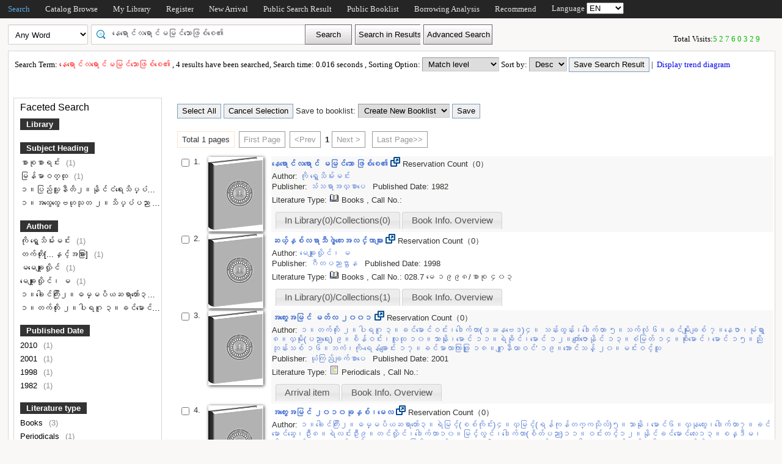

--- FILE ---
content_type: text/html;charset=UTF-8
request_url: http://catalogue.nlm.gov.mm/opac/search;jsessionid=D35A33EE735CBCC57A7A16D92DA99F0F?q=%E1%80%94%E1%80%B1%E1%80%9B%E1%80%B1%E1%80%AC%E1%80%84%E1%80%BA%E1%80%9C%E1%80%9B%E1%80%B1%E1%80%AC%E1%80%84%E1%80%BA%E1%80%99%E1%80%99%E1%80%BC%E1%80%84%E1%80%BA%E1%80%9E%E1%80%B1%E1%80%AC%E1%80%96%E1%80%BC%E1%80%85%E1%80%BA%E1%80%85%E1%80%B1%E1%81%8F&searchType=standard&isFacet=true&view=standard&rows=10&sortWay=score&sortOrder=desc&searchWay0=marc&logical0=AND&page=1
body_size: 71388
content:













<!DOCTYPE html PUBLIC "-//W3C//DTD XHTML 1.0 Transitional//EN" "http://www.w3.org/TR/xhtml1/DTD/xhtml1-transitional.dtd">
<html>
	<head>
		
		
<meta http-equiv="Content-Type" content="text/html; charset=UTF-8">

		
		<link rel="stylesheet" type="text/css" href="/opac/media/style/default/main.css;jsessionid=C5823195EEC866984AAF2790232725AF"></link>
		
		<script type="text/javascript" src="/opac/media/js/jquery/jquery-1.6.2.min.js;jsessionid=C5823195EEC866984AAF2790232725AF"></script>
		<script type="text/javascript" src="/opac/media/js/jquery/jquery.cookie.js;jsessionid=C5823195EEC866984AAF2790232725AF"></script>
		<script type="text/javascript" src="/opac/media/js/highcharts-2.1.6/highcharts.js;jsessionid=C5823195EEC866984AAF2790232725AF"></script>
		<script type="text/javascript" src="/opac/media/js/highcharts-2.1.6/themes/grid.js;jsessionid=C5823195EEC866984AAF2790232725AF"></script>
		<script type="text/javascript" src="/opac/media/js/common/common.js;jsessionid=C5823195EEC866984AAF2790232725AF"></script>
		<script type="text/javascript" src="/opac/media/js/common/bookcover.js;jsessionid=C5823195EEC866984AAF2790232725AF"></script>
		<script type="text/javascript" src="/opac/media/js/common/banned.js;jsessionid=C5823195EEC866984AAF2790232725AF"></script>
		<!--[if IE 6]>
		<script type="text/javascript" src="/opac/media/js/jquery/DD_belatedPNG.js;jsessionid=C5823195EEC866984AAF2790232725AF"></script>
		<script type="text/javascript">
			 DD_belatedPNG.fix('li');
			 DD_belatedPNG.fix('#searchDiv .inputs .left');
			 DD_belatedPNG.fix('.logoimg');
		</script>
		<![endif]-->
		
		
			
				
				<script type="text/javascript">
				$.cookie("org.springframework.web.servlet.i18n.CookieLocaleResolver.LOCALE", "en", {path:"/"});
                document.location.reload();
				</script>
			
			
		
		<script type="text/javascript" src="/opac/media/js/i18n/message_en.js;jsessionid=C5823195EEC866984AAF2790232725AF"></script>

		<script type="text/javascript" src="/opac/media/js/common/charts.js;jsessionid=C5823195EEC866984AAF2790232725AF"></script>
		<!-- 国际化支持 -->
		<script type="text/javascript" src="/opac/media/js/common/i18nUtil.js;jsessionid=C5823195EEC866984AAF2790232725AF"></script>
		<script type="text/javascript" src="/opac/media/js/common/space.js;jsessionid=C5823195EEC866984AAF2790232725AF"></script>
		
		
		<link rel="stylesheet" type="text/css" href="/opac/media/style/default/space.css;jsessionid=C5823195EEC866984AAF2790232725AF" />
		
		<link rel="shortcut icon" href="/opac/media/images/favicon.ico;jsessionid=C5823195EEC866984AAF2790232725AF" type="image/vnd.microsoft.icon" /> 
		<link rel="icon" href="/opac/media/images/favicon.ico;jsessionid=C5823195EEC866984AAF2790232725AF" type="image/vnd.microsoft.icon" /> 
		<!--<title></title>-->
		<!-- 使用jqueryui引用的js和css -->
		












<link rel="stylesheet" type="text/css" href="/opac/media/js/jquery-ui-1.8.16/css/smoothness/jquery-ui-1.8.16.custom.css;jsessionid=C5823195EEC866984AAF2790232725AF"></link>
<script type="text/javascript" src="/opac/media/js/jquery-ui-1.8.16/js/jquery-ui-1.8.16.custom.min.js;jsessionid=C5823195EEC866984AAF2790232725AF"></script>
		<!-- 书目浏览用到的tree的js和css -->
		
		<!-- meta keywords, etc -->
		<meta name="referrer" content="same-origin" />
		











<meta name="keywords" content="opac, 图创, interlib, 图书检索, 借书, , <img src='/opac/faq/getImage/82' width='500'/>" />

	</head>
	<body>
		
		
<!DOCTYPE html PUBLIC "-//W3C//DTD XHTML 1.0 Transitional//EN" "http://www.w3.org/TR/xhtml1/DTD/xhtml1-transitional.dtd">












<script type="text/javascript" src="/opac/media/js/common/md5util.js;jsessionid=C5823195EEC866984AAF2790232725AF"></script>
<style>
<!--
.selected {
	font-weight: bold;
}
-->
.n-model-wrapper{
	width:100%;
	height:100%;
	background-color: black;
	filter: alpha(Opacity=40);
	-moz-opacity: 0.4;
    opacity: 0.4;
	position: fixed;
	left:0;
	top:0;
	z-index: 999;
	display: none;
}
.n-model-content{
	width:800px;
	height:600px;
	background-color: white;
	position: fixed;
	left:40%;
	top:150px;
	margin-left:-250px;
	z-index: 1000;
	border-radius:10px;
	font-size: 14px;
	display: none;
}
.n-model-prompt{
	height:560px;
	box-sizing: border-box;
	overflow-y: auto;
}
.n-model-prompt li{
	line-height: 35px;
	padding:0 30px;
}
.n-model-prompt h3 {
    height: 50px;
    line-height: 50px;
    text-align: center;
    background-color: #EEEEEE;
    margin: 0;
    border-radius:10px;
}
.n-model-close{
	height:40px;
	text-align: center;
}
</style>
<script type="text/javascript">
	
		if(navigator.userAgent.match(/mobile/i)) {
		//	top.location='/opac/m/index;jsessionid=C5823195EEC866984AAF2790232725AF';
		}
	
	$(document).ready(function(){
		$(".navbar_menu_items ul li").hover(function(){
			$(this).children("ul").slideDown(200);
		},function(){
			$(this).children("ul").slideUp(50);
		});
		
		var lang = $.cookie("org.springframework.web.servlet.i18n.CookieLocaleResolver.LOCALE", {path:"/"});
		if(lang == 'en' || lang == 'ko' || lang == 'ja') {
			$(".navbar_info_en").show();
			$(".navbar_info_zh").css("display","none");
			var maxLength = document.body.clientWidth;
			var menuStr = 0;
			
				
				 menuStr += "navigator.search.simpleSearch".length*4+24;
				
			
				
				 menuStr += "navigator.browse".length*4+24;
				
			
				
			
				
				 menuStr += "navigator.space".length*4+24;
				
			
				
				 menuStr += "navigator.register".length*4+24;
				
			
				
				 menuStr += "navigator.newpub".length*4+24;
				
			
				
			
				
			
				
				 menuStr += "navigator.publicResultList".length*4+24;
				
			
				
				 menuStr += "navigator.publicBookList".length*4+24;
				
			
				
			
				
			
				
				 menuStr += "navigator.loanAnalysis".length*4+24;
				
			
				
			
				
			
				
				 menuStr += "navigator.recommend".length*4+24;
				
			
				
			
			if(menuStr+320>maxLength){
				$("#navbar").css("height","30px");
				$("#navar_ul").css("float","left");
			}
		}
		
		
		//发布转借
	
		//发布转借
		
		$("a#releaseUL").attr("href","javascript:void(0)").click(function(){
			
			var readerHomeUrl="";
			var url="/opac/interface/readerHome/ReaderHomeLogin;jsessionid=C5823195EEC866984AAF2790232725AF";
			$.ajax({
				url:url,
				async:false,
				success:function(data){
// 					alert(data);
					if(data=="0"){
						alert("请先登录");
						window.location.href="/opac/reader/login;jsessionid=C5823195EEC866984AAF2790232725AF";
						return ;
					}
					if(data=="500"){
						alert("err500");
						return;
					}
					readerHomeUrl=data;
				}
			});
			if(readerHomeUrl!=""){
				console.log("readerHomeUrl:"+readerHomeUrl);
				$.ajax({
			 	type : "GET",
			 	url : readerHomeUrl,
			 	dataType : 'jsonp',
			 	jsonp : 'callback',
			 	dataType : 'jsonp',
			 	success : function(data) {
			 		window.location.href=data;
			 	}
			});
// 				window.open(readerHomeUrl,"_blank");	
			}
		});
	});
	
	
</script>
<!-- 云南司法警官职业学院 -->





<div id="navbar">
	<div class="navbar_bd">
		<div class="navbar_menu_items">
			<div id="navar_ul" style="float: left;">
			<ul>
				
				
				<li class="f">
					
						
						
						
						
						
							<a href="/opac/index;jsessionid=C5823195EEC866984AAF2790232725AF">
							
							
							
							
								Search
							
							
							</a>
						
						<ul>
						
						
						
						
						
						</ul>
						
					
					
					
				</li>
				
				
				
				
				
				<li class="f">
					
						
						
						
						
						
							<a href="/opac/browse/cls;jsessionid=C5823195EEC866984AAF2790232725AF">
							
							
							
							
								Catalog Browse
							
							
							</a>
						
						<ul>
						
						
						
						
						
						
						
						
						
						</ul>
						
					
					
					
				</li>
				
				
				
				
				
				
				
				
				
				<li class="f">
					
						
						
						
						
						
							<a href="/opac/reader/space;jsessionid=C5823195EEC866984AAF2790232725AF">
							
							
							
							
								My Library
							
							
							</a>
						
					
					
					
				</li>
				
				
				
				
				
				<li class="f">
					
						
						
						
						
						
							<a href="/opac/reader/register;jsessionid=C5823195EEC866984AAF2790232725AF">
							
							
							
							
								Register
							
							
							</a>
						
					
					
					
				</li>
				
				
				
				
				
				<li class="f">
					
						
						
						
						
						
							<a href="/opac/newpub/cls;jsessionid=C5823195EEC866984AAF2790232725AF">
							
							
							
							
								New Arrival
							
							
							</a>
						
						<ul>
						
						
						
						
						
						</ul>
						
					
					
					
				</li>
				
				
				
				
				
				
				
				
				
				
				
				
				
				<li class="f">
					
						
						
						
						
						
							<a href="/opac/searchResultList/list/public;jsessionid=C5823195EEC866984AAF2790232725AF">
							
							
							
							
								Public Search Result
							
							
							</a>
						
					
					
					
				</li>
				
				
				
				
				
				<li class="f">
					
						
						
						
						
						
							<a href="/opac/booklist/list/public;jsessionid=C5823195EEC866984AAF2790232725AF">
							
							
							
							
								Public Booklist
							
							
							</a>
						
					
					
					
				</li>
				
				
				
				
				
				
				
				
				
				
				
				
				
				<li class="f">
					
						
						
						
						
						
							<a href="/opac/ranking/bookLoanRank;jsessionid=C5823195EEC866984AAF2790232725AF">
							
							
							
							
								Borrowing Analysis
							
							
							</a>
						
						<ul>
						
						
						<li>
							
								
								
								
									<a href="/opac/ranking/bookLoanRank;jsessionid=C5823195EEC866984AAF2790232725AF">
										<!-- 这里处理下，当没有key时使用name（方便动态加载） -->
										
											Book Borrowing Rankings
										
										
									</a>
								
							
						</li>
						
						
						
						<li>
							
								
								
								
									<a href="/opac/ranking/bookHotRank;jsessionid=C5823195EEC866984AAF2790232725AF">
										<!-- 这里处理下，当没有key时使用name（方便动态加载） -->
										
											Popular Book Ranking List
										
										
									</a>
								
							
						</li>
						
						
						
						<li>
							
								
								
								
									<a href="/opac/ranking/readerLoanRank;jsessionid=C5823195EEC866984AAF2790232725AF">
										<!-- 这里处理下，当没有key时使用name（方便动态加载） -->
										
											Reader Borrowing Rankings
										
										
									</a>
								
							
						</li>
						
						
						</ul>
						
					
					
					
				</li>
				
				
				
				
				
				
				
				
				
				
				
				
				
				<li class="f">
					
						
						
						
						
						
							<a href="/opac/recommend/getAllHistoryRecommendList;jsessionid=C5823195EEC866984AAF2790232725AF">
							
							
							
							
								Recommend
							
							
							</a>
						
						<ul>
						
						
						<li>
							
								
								
								
									<a href="/opac/recommend/getAllHistoryRecommendList;jsessionid=C5823195EEC866984AAF2790232725AF">
										<!-- 这里处理下，当没有key时使用name（方便动态加载） -->
										
											History Recommended List
										
										
									</a>
								
							
						</li>
						
						
						
						<li>
							
								
								
								
									<a href="/opac/recommend/custom;jsessionid=C5823195EEC866984AAF2790232725AF">
										<!-- 这里处理下，当没有key时使用name（方便动态加载） -->
										
											Reader Recommendation
										
										
									</a>
								
							
						</li>
						
						
						
						<li>
							
								
								
								
									<a href="/opac/recommend/recommendBookList/list;jsessionid=C5823195EEC866984AAF2790232725AF">
										<!-- 这里处理下，当没有key时使用name（方便动态加载） -->
										
											Order Catalog
										
										
									</a>
								
							
						</li>
						
						
						</ul>
						
					
					
					
				</li>
				
				
				
				
				
				
				
				
				<!-- 湖南大学图书馆需显示个人首页的菜单链接 -->
				
				
				
				
				
				<!-- 广州少儿图书馆增加一个图书预约链接跳转到云书馆并自动登入 -->
				
				
				<!-- 开始是给广少图用的东西 -->
				
				
				<!-- 广少图玩具 -->
				
			</ul>
			</div>
			<div class="navbar_info_en" style="display: none;">
			<!-- 
			<img src="/opac/media/images/lang.png;jsessionid=C5823195EEC866984AAF2790232725AF" class="lang"/>
			 -->
			
			Language
			
			<select name="lang" id="enlang" onchange="enchangeLang()">
				
				<option value="en">EN</option>
				
				
				
				
				
				
				
					<option value="my">မြန်မာ</option>
				
			</select>
			
			<!--
				<span id="readerLogin"><a  href="/opac/reader/login;jsessionid=C5823195EEC866984AAF2790232725AF">Login</a></span>
			-->
			
			
			<!--a href="">Help</a-->
		</div>
	</div>
		<!-- zh -->
		<div class="navbar_info_zh">
			<!-- 
			<img src="/opac/media/images/lang.png;jsessionid=C5823195EEC866984AAF2790232725AF" class="lang"/>
			 -->
			
			Language:
			
			<select name="lang" id="zhlang" onchange="zhchangeLang()">
				
				
				<option value="en">EN</option>
				
				
				
				
				
				
					<option value="my">မြန်မာ</option>
				
			</select>
			<!--
			  
				<span id="readerLogin"><a  href="/opac/reader/login;jsessionid=C5823195EEC866984AAF2790232725AF">Login</a></span>
			-->
			
			
			<!--a href="">Help</a-->
		</div>
		</div>
		
</div>


<div class="n-model-wrapper" onClick="toggleSearchHelp()"></div>
<div class="n-model-content">
	<div class="n-model-prompt">
		
			
			
				 
			
		
	</div>
	<div class="n-model-close">
		<input class="ensubmit fbootstrap-button" type="button" value="Understood" onClick="toggleSearchHelp()"/>
	</div>
</div>

		<!-- 
		<div class="navbar_info">
			
			
				
					<a href="/opac/reader/login;jsessionid=C5823195EEC866984AAF2790232725AF">Login</a>
				
				
			
			<a href="">Help</a>
		</div>
	</div>
	 -->
<script type="text/javascript">
$(function() {
	var lang = $.cookie(
		"org.springframework.web.servlet.i18n.CookieLocaleResolver.LOCALE", 
		{path:"/"});
	if(lang == null || lang == undefined || lang == '') {
		lang = "zh";
	}
	$("#enlang").val(lang);
	$("#zhlang").val(lang);

    
    //设置当前选中菜单高亮显示
	var path = window.location.pathname;
	var index = 0;
    $("#navar_ul > ul > li > a").each(
        function(idx,ele){
            var href = $(this).attr("href");
            var text = $(this).text();
            if(path.indexOf(href)!=-1
				||(href.indexOf('/index')!=-1 && path+'index'==href)
                ||(href.indexOf('/browse/cls')!=-1 && path.indexOf('/search/faceting')!=-1)
                ||(href.indexOf('/ranking/bookLoanRank')!=-1 && path.indexOf('/ranking/')!=-1)
                ||(href.indexOf('/recommend/getAllHistoryRecommendList')!=-1 && path.indexOf('/recommend/')!=-1)
				||(href.indexOf('/reader/space')!=-1 && (
				    path.indexOf('/reader/')!=-1||path.indexOf('/loan/')!=-1||path.indexOf('/reservation/')!=-1
					||path.indexOf('/finance/')!=-1||path.indexOf('/privateCollection/')!=-1||path.indexOf('/booklist/')!=-1
					||path.indexOf('/tag/')!=-1||path.indexOf('/searchResultList/')!=-1))){
                index = idx;
			}
        }
    );
    var item = $("#navar_ul > ul > li > a").eq(index);
    item.html("<font color='#5caae0'>"+item.text()+"</font>");
	
});
function enchangeLang() {
	var lang = $("#enlang").val();
	/**
	var currentURL = document.location.href;
	var langParam = "&lang=" + lang;
	if(currentURL.indexOf("?") < 0) {
		langParam = "?lang=" + lang;
	}
	document.location.href = currentURL + langParam;
	*/
	$.cookie("org.springframework.web.servlet.i18n.CookieLocaleResolver.LOCALE", lang, {path:"/"});
	document.location.reload();
}

function zhchangeLang() {
	var lang = $("#zhlang").val();
	/**
	var currentURL = document.location.href;
	var langParam = "&lang=" + lang;
	if(currentURL.indexOf("?") < 0) {
		langParam = "?lang=" + lang;
	}
	document.location.href = currentURL + langParam;
	*/
	$.cookie("org.springframework.web.servlet.i18n.CookieLocaleResolver.LOCALE", lang, {path:"/"});
	document.location.reload();
}


function toggleSearchHelp(){
	$(".n-model-wrapper").toggle();
	$(".n-model-content").slideToggle();
}
</script>
		<div id="wrapper">
			













<link type="text/css" href="/opac/media/style/default/space.css;jsessionid=C5823195EEC866984AAF2790232725AF" rel="stylesheet" />
<style type="text/css">
	#showVisitedCountDiv{
		text-align:right;
		padding-right:20px;
		margin-top:26px;
	}
</style>
<script type="text/javascript">
<!--
$(function() {
	var $navPageBaseURL = $("#navPageBaseURL").text();
	if($navPageBaseURL != "") {
		$("#reSearchButton").show();
	}
	
	if("1" == "1")
	{
		if("false" == "true")
		{
			$("#baseSearchForm select[name='searchWay']").val("");
			return;
		}
		if("true"=="true")
		{
			$("#baseSearchForm select[name='searchWay']").val("");
			return;
		}
		$("#baseSearchForm select[name='searchWay']").val("Any Word");
	}
});
function reSearch() {
	var qword = $("#q").val();
	if(qword!=""&&bannedHashSet.contains(qword)){
 	   alert("Your search keyword contains improper words. Please replace or delete sensitive words.");
 	   return;
    }
	var $navPageBaseURL = $("#navPageBaseURL").text();
	var q = encodeURIComponent($("#q").val());
	if(q == "") {
		alert("Please enter the search term.");
		return;
	}
	q = "marc:" + q;
	var baseURL = "/opac/search;jsessionid=C5823195EEC866984AAF2790232725AF?";
	var targetURL = baseURL + $navPageBaseURL + "&research.q=" + q;
	document.location.href = targetURL;
}
//显示计数
$(function() {
	
	$.ajax({
		type: "GET",
		url: "/opac/jsonAnalytics/getTotalVisitedCount/json;jsessionid=C5823195EEC866984AAF2790232725AF",
		success: function(count){
			showVisitedCount(count);
		}
	});
	
});
function showVisitedCount(count){
	var countStr = new String(count);
	while(countStr.length < 8) {
		countStr = "0" + countStr;
	}
	var len = countStr.length;
	var result = "Total Visits:<span style='letter-spacing:3px;color:#00BB00;height:10px;' >"+countStr+"</span>";
	$("#showVisitedCountDiv").html(result);
	$("#showVisitedCountDiv").fadeIn(1000);
}
$(function() {
	/*
	$("#baseSearchForm").submit(function() {
		var searchWay = $("#baseSearchForm select[name='searchWay']").val();
		if(searchWay == "callno") {
			$(this).append(
				$("<input/>").attr("name", "sortWay").attr("type", "hidden").val("callno_sort"))
				.append(
				$("<input/>").attr("name", "sortOrder").attr("type", "hidden").val("asc"));
		}
	});
	*/
});

function baseSearch() {
	var qword = $("#q").val(); 
	if(qword!=""&&bannedHashSet.contains(qword)){
 	   alert("Your search keyword contains improper words. Please replace or delete sensitive words.");
 	   return;
    }
	var q = encodeURIComponent($("#q").val());
	if(q == "") {
		alert("Please enter the search term.");
		return;
	}
	//q = "marc:" + q;
	var baseURL = "/opac/search;jsessionid=C5823195EEC866984AAF2790232725AF?";
	var targetURL = baseURL + "&q=" + q;
	
		var $searchWay = $("#baseSearchForm select[name='searchWay']");
		if ($searchWay != null){
			var searchWay = $searchWay.val();
			targetURL = targetURL+"&searchWay="+searchWay;
			if(searchWay == "callno") {
				targetURL += "&sortWay=callno_sort";
				targetURL += "&sortOrder=asc";
			}
		}
	
	if(targetURL.indexOf("sortWay") < 0){
		var sortWay = "";
		var sortOrder = "";
		if(sortWay != ""){
			targetURL = targetURL + "&sortWay=" + sortWay;
		}
		if(sortOrder != ""){
			targetURL = targetURL + "&sortOrder=" + sortOrder;
		}
	}
	var $scWay = $("#baseSearchForm select[name='scWay']");
	targetURL += "&scWay="+$scWay.val();
	
	
	
    	var cirlibs = $.cookie("searcher_libcode");
    	if(cirlibs){
    	    var libArray = cirlibs.split("[]");
    	    for (var i in libArray){
                targetURL += "&curlibcode="+libArray[i];
            }
        }
	
	targetURL += "&searchSource=reader";
	if($("#navPageBaseURL").text().indexOf("view=express")!=-1){
		targetURL += "&view=express";
		var locals = "";
		var codeArrays = locals.split(",");
		for (index in codeArrays) {
			if(codeArrays[index]!=""){
				targetURL += "&curlocal="+codeArrays[index];
			}
		}         
	}else if ($("#navPageBaseURL").text().indexOf("view=reserveloan")!=-1) {
		targetURL += "&view=reserveloan";	//如果是网上预借页面则加上view=reserveloan标识
	}
	
	var curlocalconfig = $.cookie("localConfig");
	var ipLimit = "";//没有根据ip限定馆藏地的时候才用这个cookie，不然有可能会导致拼接的地址过长
	if(curlocalconfig != null && curlocalconfig != "" && ipLimit != "1"){
		var values = curlocalconfig.split(",");     
		for(var i = 0; i<values.length; i++){
			targetURL += "&curlocal=" + values[i];    
		}             
	} 
	document.location.href = targetURL;
}
$(document).ready(function(){
	$("#baseSearchForm").submit(function(){
		return false;   
	});     
	
	
	$("#q").autocomplete({
		source: '/opac/hotsearch/suggest;jsessionid=C5823195EEC866984AAF2790232725AF',
		focus: function(event, ui) {
			$("#q").val(ui.item.searchKey);
			return false;
		},
		select: function(event, ui) {
			$("#q").val(ui.item.searchKey);
			baseSearch();
			return false;
		}
	}).data("autocomplete")._renderItem = function(ul, item) {
		return $("<li style='position:relative;font-size:12px;'></li>").data("item.autocomplete", item)
			.append("<a>" + 
						"" + item.searchKey + "" + 
						"<cite style='position:absolute;right:10px;top:2px;color:#888;'>" + "Search Times" + ": " + 
							item.count + 
						"</cite>" + 
					"</a>")
			.appendTo(ul);
	};
	

	
});
//-->
</script>

<div id="page_header">
	<div id="page_nav">
		
		<form id="baseSearchForm" action="/opac/search;jsessionid=C5823195EEC866984AAF2790232725AF" method="get">
		  
		
	    
		<div class="page_nav_search">
				<input type="hidden" name="rows" value="10" />
				
					
				
				
				<div style="display: none;" >
					<select name="scWay"  class="search_select">
						<option value="prefixMatch">Prefix Match</option>
						<option value="dim" selected="selected">Fuzzy Search</option>
						<option value="full">Accurate Search</option>
					</select>
				</div>
				
				
				<div>
					<select name="searchWay" class="search_select"
							
					>
						<option value="" selected="selected">Any Word</option>
						<option value="title">Title</option>
						<option value="title200a">MainTitle</option>
						<option value="isbn">ISBN/ISSN</option>
						<option value="author">Author</option>
						<option value="subject">Subject</option>
						<option value="class">Class No.</option>
						<option value="ctrlno">Keywords</option>
						<option value="orderno">Order No.</option>
						<option value="publisher">Publisher</option>
						
							<option value="pubdate_meta">Published Year</option>
						
						<option value="callno">Call No.</option>
					</select>
				</div>
				
				
					
					      
						<div class="search_input"
								
						>
							
							
								<input type="text" id="q" name="q" value="နေရောင်လရောင်မမြင်သောဖြစ်စေ၏" onkeydown="if(event.keyCode==13) baseSearch();" size="50" placeholder=""/>
							
						</div>
					
				
				<input type="button" class="search_button"
						
					   value="Search"  onclick="baseSearch()"/>
			<input type="button" class="search_result_button"
				   style="display:none;" id="reSearchButton" value="Search in Results" onclick="reSearch()" />
				
					<input type="button" name="advance_search" id="advanceSearchButton" class="advance_search_button"
							
						   value="Advanced Search" onclick="window.location='/opac/index/advance;jsessionid=C5823195EEC866984AAF2790232725AF'"/>
				
				
		</div>
		</form>
		
		<div id="showVisitedCountDiv"></div>
	</div>
</div>
			<div id="page_content">
				
























<script type="text/javascript" src="/opac/media/js/common/timeFacetCharts.js;jsessionid=C5823195EEC866984AAF2790232725AF"></script>
<script type="text/javascript">url="q=%E1%80%94%E1%80%B1%E1%80%9B%E1%80%B1%E1%80%AC%E1%80%84%E1%80%BA%E1%80%9C%E1%80%9B%E1%80%B1%E1%80%AC%E1%80%84%E1%80%BA%E1%80%99%E1%80%99%E1%80%BC%E1%80%84%E1%80%BA%E1%80%9E%E1%80%B1%E1%80%AC%E1%80%96%E1%80%BC%E1%80%85%E1%80%BA%E1%80%85%E1%80%B1%E1%81%8F&searchType=standard&isFacet=true&view=standard&rows=10&sortWay=score&sortOrder=desc&searchWay0=marc&logical0=AND";</script>



<script>
	document.title = "Search Results";
</script>









<span id="navPageBaseURL" style="display:none;">q=%E1%80%94%E1%80%B1%E1%80%9B%E1%80%B1%E1%80%AC%E1%80%84%E1%80%BA%E1%80%9C%E1%80%9B%E1%80%B1%E1%80%AC%E1%80%84%E1%80%BA%E1%80%99%E1%80%99%E1%80%BC%E1%80%84%E1%80%BA%E1%80%9E%E1%80%B1%E1%80%AC%E1%80%96%E1%80%BC%E1%80%85%E1%80%BA%E1%80%85%E1%80%B1%E1%81%8F&searchType=standard&isFacet=true&view=standard&rows=10&sortWay=score&sortOrder=desc&searchWay0=marc&logical0=AND</span>

<span id="baseURL" style="display:none;">rows=10&searchWay0=marc&logical0=AND</span>



<script type="text/javascript">



//排序
function reSort() {
	var sortWay = $("#sortWay").val();
	var sortOrder = $("#sortOrder").val();
	document.location.href = "search?q=%E1%80%94%E1%80%B1%E1%80%9B%E1%80%B1%E1%80%AC%E1%80%84%E1%80%BA%E1%80%9C%E1%80%9B%E1%80%B1%E1%80%AC%E1%80%84%E1%80%BA%E1%80%99%E1%80%99%E1%80%BC%E1%80%84%E1%80%BA%E1%80%9E%E1%80%B1%E1%80%AC%E1%80%96%E1%80%BC%E1%80%85%E1%80%BA%E1%80%85%E1%80%B1%E1%81%8F&searchType=standard&isFacet=true&view=standard&rows=10&searchWay0=marc&logical0=AND" + "&sortWay=" + sortWay + "&sortOrder=" + sortOrder;
}
function reSortOrder(op){
	document.location.href = "search?q=%E1%80%94%E1%80%B1%E1%80%9B%E1%80%B1%E1%80%AC%E1%80%84%E1%80%BA%E1%80%9C%E1%80%9B%E1%80%B1%E1%80%AC%E1%80%84%E1%80%BA%E1%80%99%E1%80%99%E1%80%BC%E1%80%84%E1%80%BA%E1%80%9E%E1%80%B1%E1%80%AC%E1%80%96%E1%80%BC%E1%80%85%E1%80%BA%E1%80%85%E1%80%B1%E1%81%8F&searchType=standard&isFacet=true&view=standard&rows=10&searchWay0=marc&logical0=AND" + "&sortWay=" + op + "&sortOrder=desc";
}
function getBookrecnos() {
	var bookrecnos = new Array();
	$("div[bookrecno]").each(function(index) {
		bookrecnos.push($(this).attr("bookrecno"));
	});
	return bookrecnos;
}
function getCallnos(bookrecnos) {
	$.ajax({
		type: "GET",
		url: "/opac/book/callnos;jsessionid=C5823195EEC866984AAF2790232725AF",
		data: {
			"bookrecnos": bookrecnos.join(",")
		},
		dataType: "xml",//这里要用xml,如果用html,则在IE下无法解析这个数据
		success: function(xml){
			insertCallnos(xml);
		}
	});
}
function insertCallnos(data) {
	var records = $(data).find("record");
	records.each(function(index){
		var bookrecno = $(this).find("bookrecno").text();
		var callnos = $(this).find("callno");
		var callnoArray = new Array();
		callnos.each(function(j){
			if($(this).text()) {
				callnoArray.push($(this).text());
			}
		});
		var callnoInfo = callnoArray.join(",");
		if(callnoInfo.length > 30) {
			callnoInfo = callnoInfo.substring(0, 30) + "...";
		}
		if(callnoInfo.length>0){
			$("div[bookrecno='" + bookrecno + "'] .callnosSpan").html(callnoInfo);
		}
	});
}
$(function() {
	var bookrecnos = getBookrecnos();
	getCallnos(bookrecnos);
});

function getRdid() {
	var rdid = "";
	
	return rdid;
}
//处理保存检索结果列表
$(function() {
	$("#saveSearchResultListDialog").dialog({
		autoOpen: false,
		modal: true,
		width: 550,
		height: 400
	});
	
});
function showSearchResultList() {
	var checking = checkLogin();
	if(!checking){
		return;
	}
	var keywords = "နေရောင်လရောင်မမြင်သောဖြစ်စေ၏";
	var searchURL = "q=%E1%80%94%E1%80%B1%E1%80%9B%E1%80%B1%E1%80%AC%E1%80%84%E1%80%BA%E1%80%9C%E1%80%9B%E1%80%B1%E1%80%AC%E1%80%84%E1%80%BA%E1%80%99%E1%80%99%E1%80%BC%E1%80%84%E1%80%BA%E1%80%9E%E1%80%B1%E1%80%AC%E1%80%96%E1%80%BC%E1%80%85%E1%80%BA%E1%80%85%E1%80%B1%E1%81%8F&searchType=standard&isFacet=true&view=standard&rows=10&sortWay=score&sortOrder=desc&searchWay0=marc&logical0=AND";
	$("#title").val(keywords);
	$("#searchURL").val(searchURL);
	
	$("#saveSearchResultListDialog").dialog("open");
}
function saveKeyword(){
	
	var keyword = "နေရောင်လရောင်မမြင်သောဖြစ်စေ၏";
	var checking = checkLogin();
	if(!checking){
		return;
	}else if($.trim(keyword) == ""||keyword == "*:*"){
		alert("无效的检索词，请重新发起检索");
		return;
	}
	$.ajax({
		type: "post",
		url: "/opac/subscription/keyword/save;jsessionid=C5823195EEC866984AAF2790232725AF",
		data: {
			"keyword": keyword,
			"searchway": ""
		},
		dataType: "json",
		success: function(data){
			if(data.flag=="1"){
				if(confirm("检索词已保存到我的订阅列表中，现在去看看？")){
					window.location.href="/opac/subscription/keyword/list;jsessionid=C5823195EEC866984AAF2790232725AF";
				}
			}else{
				alert("无法保存检索词："+keyword);
			}
		}
	});
}
function saveSearchResultList() {
	$.ajax({
		type: "post",
		url: "/opac/searchResultList/save;jsessionid=C5823195EEC866984AAF2790232725AF",
		data: {
			"title": $("#title").val(),
			"searchURL": $("#searchURL").val(),
			"description": $("#description").val(),
			"isPublic": $("#saveSearchResultListDialog input[name='isPublic']:checked").val()
		},
		dataType: "xml",//这里要用xml,如果用html,则在IE下无法解析这个数据
		success: function(xml){
			showSaveSearchResultListResult(xml);
		}
	});
}
function showSaveSearchResultListResult(data) {
	var state = $(data).find("state").text();
	if(state == "1") {
		alert("Saved succeeded!");
		$("#saveSearchResultListDialog").dialog("close");
	} else {
		alert("Failed to save!");
	}
}
//添加图书专题
function addBookSpecial(){
	window.location.href="/opac/admin/bookSpecial/edit;jsessionid=C5823195EEC866984AAF2790232725AF?q=%E1%80%94%E1%80%B1%E1%80%9B%E1%80%B1%E1%80%AC%E1%80%84%E1%80%BA%E1%80%9C%E1%80%9B%E1%80%B1%E1%80%AC%E1%80%84%E1%80%BA%E1%80%99%E1%80%99%E1%80%BC%E1%80%84%E1%80%BA%E1%80%9E%E1%80%B1%E1%80%AC%E1%80%96%E1%80%BC%E1%80%85%E1%80%BA%E1%80%85%E1%80%B1%E1%81%8F&searchType=standard&isFacet=true&view=standard&rows=10&sortWay=score&sortOrder=desc&searchWay0=marc&logical0=AND";
}
//保存书单至输出邮件/本地文件列表
function saveBookIdList(){
	bookItemStr = "";
	$("input[name='bookItemCheckbox']").each(function(i) {
		if($(this).attr("checked")) {
			bookItemStr = bookItemStr + $(this).val() + ",";
		}
	});
	if(bookItemStr.length==0 || bookItemStr==""){
		alert("Please select the books to be exported.");
		return ;
	}
	bookItemStr = bookItemStr.substring(0, bookItemStr.lastIndexOf(","));
	$("input[type='hidden'][name='printBookIdList']").attr("value" , bookItemStr);
	$("form[name='printBookIdListForm']").trigger("submit");
}
//书单
function selectAllBookItems() {
	$("input[name='bookItemCheckbox']").attr("checked", true);
}
function clearAllBookItems() {
	$("input[name='bookItemCheckbox']").attr("checked", false);
}
var bookListId="";
var bookItemStr ="";
function saveItemsToBookList() {
	var rdid = getRdid();
	if(rdid == "") {
		alert("Please log in first.");
		return;
	}
	bookListId = $("#bookLists").val();
	bookItemStr = "";
	$("input[name='bookItemCheckbox']").each(function(i) {
		if($(this).attr("checked")) {
			bookItemStr = bookItemStr + $(this).val() + ",";
		}
	});
	if(bookItemStr == "") {
		alert("Select your books");
		return;
	}
	if($("#bookLists").val()=="")
	{
		newBookListDialog();
		return;
	}
	addBookItems();
}
//把添加这一块单独提取出来，可能多个地方会用到
function addBookItems()
{
	$.ajax({
		type: "post",
		url: "/opac/booklistitem/save;jsessionid=C5823195EEC866984AAF2790232725AF",
		data: {
			"bookListId": bookListId,
			"bookListItems": bookItemStr
		},
		dataType: "xml",//这里要用xml,如果用html,则在IE下无法解析这个数据
		success: function(xml){
			showSaveBookListItemResult(xml);
		}
	});
}
function newBookList(){
	if($("#new_listName").val()=="")
	{
		alert("The booklist name cannot be empty.");
		return;
	}
	$.ajax({
		type:"post",
		url:"/opac/booklist/save;jsessionid=C5823195EEC866984AAF2790232725AF",
		data:{
			"listName": $("#new_listName").val(),
			"description": $("#new_description").val(),
			"privacy": $("#newBookListDialog input[name='new_privacy']:checked").val()
		},
		dataType:"xml",
		success:function(xml){
			showNewBookListResult(xml);
		}
	});
}
function showNewBookListResult(data){
	//alert(data.text());
	var state=$(data).find("state").text();
	if(state=="2")
	{	
		if(confirm("You have created a booklist with the same name. Do you want to save into it directly?"))
		{
			bookListId=$(data).find("bookListId").text();
			addBookItems();
		}
		$("#newBookListDialog").dialog("close");
		clearNewBookList();
	}
	else if(state=="1")
	{
		bookListId=$(data).find("bookListId").text();
		$("#bookLists").append("<option value='"+bookListId+"'>"+$("#new_listName").val()+"</option>");
		addBookItems();
		$("#newBookListDialog").dialog("close");
		clearNewBookList();
	}
	else
	{
		alert("Failed to create or add to the book list.");
	}
}
function clearNewBookList()
{
	$("#new_listName").attr("value","");
	$("#new_description").attr("value","");
	
		$("#newBookListDialog input[name='new_privacy']").eq(0).attr("checked","checked");
	
}
function showSaveBookListItemResult(data) {
	var state = $(data).find("state").text();
	if(state == "1") {
		alert("Save Succeeded!");
	} else {
		alert("Failed to save!");
	}
}
function newBookListDialog() {
	$("#newBookListDialog").dialog("open");
	clearNewBookList();
}
$(function() {
	$("#newBookListDialog").dialog({
		autoOpen: false,
		modal: true,
		width: 510,
		buttons:[{
					text:"New and add to booklist",
					click:function(){
						newBookList();
					}
				 }
		 		]
	});
	
});

//读取显示隐藏趋势图的cookie信息
$(document).ready(function(){
    //设置JS调用getI18nMsg方法获取的国际化标签
    i18nMessages['searchResultI18n.showClassFacet']="Display Navigation";
    i18nMessages['searchResultI18n.hideClassFacet']="Hide Navigation";
    i18nMessages['chartI18n.showChart']="Display trend diagram";
    i18nMessages['chartI18n.hideChart']="Hide trend diagram";

	var chartCookie = $.cookie('chartCookie');
	var libcode="FMM0001";
	if(chartCookie!=null){
		if(chartCookie=='hide'){
			$("#display").html("&nbsp;"+i18nMessages['chartI18n.showChart']);//显示趋势图
			$("#chartCtnr").hide(0);
			$("#btnDiv").attr("align","left");
		}else{
			$("#display").html(i18nMessages['chartI18n.hideChart']+"&nbsp;");
		}
	}else{
		if("0"=="0"){
			$("#display").html("&nbsp;"+i18nMessages['chartI18n.showChart']);//显示趋势图
			$("#chartCtnr").hide(0);
			$("#btnDiv").attr("align","left");
			
		}else{
			$("#display").html(i18nMessages['chartI18n.hideChart']+"&nbsp;");
		}
	}

	var classFacetCookie = $.cookie('classFacetCookie');

    var glc = "FMM0001";
    if(glc == 'FMM0001'){
        $("#sohDiv").remove();
        $("#classFacetDiv").remove();
    }else if(classFacetCookie!=null){
		if(classFacetCookie=='hide'){
			$("#block").html("&nbsp;"+i18nMessages['searchResultI18n.showClassFacet']);//显示
			$("#classFacetDiv").hide(0);
			$("#sohDiv").attr("align","left");
		}else{
			$("#block").html(i18nMessages['searchResultI18n.hideClassFacet']+"&nbsp;");
		}
	}else{
		if("FMM0001"=="ESH021039"){
			$("#block").html("&nbsp;"+i18nMessages['searchResultI18n.showClassFacet']);//显示
			$("#classFacetDiv").hide(0);
			$("#sohDiv").attr("align","left");
		}else{
			$("#block").html(i18nMessages['searchResultI18n.hideClassFacet']+"&nbsp;");
		}
	}
});
//当馆藏为空时，判断该书目是否在订购中，如果是则提示
$(function() {


	getReservationCount(getBookrecnos());

//如果有光盘，显示提示“含光盘”，方便读者预订

});

function showAttachment(bookrecnos){
	$.ajax({
			type: "GET",
			url: "/opac/book/getAttachments;jsessionid=C5823195EEC866984AAF2790232725AF",
			data: {
				"bookrecnos": bookrecnos.join(",")
			},
			dataType: "json",
			success: function(data){
				for(var i in data) {
					var bookrecno = data[i];
					$("span[id='attachment_" + bookrecno + "']").show();
				}
			}
	});
}

function getOrderStatus(bookrecnos) {
	$.ajax({
		type: "GET",
		url: "/opac/book/orderStatus;jsessionid=C5823195EEC866984AAF2790232725AF",
		data: {
			"bookrecnos": bookrecnos.join(",")
		},
		dataType: "json",//这里要用xml,如果用html,则在IE下无法解析这个数据
		success: function(data){
			for(var i in data) {
				var bookrecno = data[i];
				$("div[bookrecno='" + bookrecno + "'] span.biblios_ordering").show();
			}
		}
	});
}
function getReservationCount(bookrecnos) {
	$.ajax({
		type: "GET",
		url: "/opac/book/currentReservationCount;jsessionid=C5823195EEC866984AAF2790232725AF",
		data: {
			"bookrecnos": bookrecnos.join(",")
		},
		dataType: "json",
		success: function(data){
			for (var i=0;i<bookrecnos.length;i++){
				var bookrecno = bookrecnos[i];
				var count = data[bookrecno];
				$("div[bookrecno='" + bookrecno + "'] span.reservation_count").html('Reservation Count（'+count+"）");
			}
		}
	});
}
function bookDetail(bookrecno,index,flag){
	var base = encodeURIComponent("q=%E1%80%94%E1%80%B1%E1%80%9B%E1%80%B1%E1%80%AC%E1%80%84%E1%80%BA%E1%80%9C%E1%80%9B%E1%80%B1%E1%80%AC%E1%80%84%E1%80%BA%E1%80%99%E1%80%99%E1%80%BC%E1%80%84%E1%80%BA%E1%80%9E%E1%80%B1%E1%80%AC%E1%80%96%E1%80%BC%E1%80%85%E1%80%BA%E1%80%85%E1%80%B1%E1%81%8F&searchType=standard&isFacet=false&view=standard&ro=10&sortWay=score&sortOrder=desc&searchWay0=marc&logical0=AND&rows=1");
	if("FMM0001"=="U1YN0871005"){
		base = "";
	}
	var curlibParam = getCurlibcodes();
	if(curlibParam){
        curlibParam = "&curlibcode="+curlibParam;
    }
	var url = "/opac/book/"+bookrecno+";jsessionid=C5823195EEC866984AAF2790232725AF?index="+index+"&globalSearchWay=&base="+base+curlibParam+"";
	//南山教育局图书馆需要根据查询时限定的馆来查询该图书馆在这些限定馆的馆藏情况
	if("FMM0001" == "EGD0755003" && "false"){
		url = "/opac/book/"+bookrecno+";jsessionid=C5823195EEC866984AAF2790232725AF?index="+index+"&globalSearchWay=&base="+base+"&limitLibcodes=";
	}

	url += "&searchKeyword=နေရောင်လရောင်မမြင်သောဖြစ်စေ၏";	//跳转到图书详情页的时候也把检索词携带上, 之后分析会用

	if(flag==1){
		window.open(url);
	}else if(flag==0){
		window.location.href=url;
	}
}
//-->
</script>


























<link rel="stylesheet" type="text/css" href="/opac/media/js/jquery-ui-1.8.16/css/smoothness/jquery-ui-1.8.16.custom.css;jsessionid=C5823195EEC866984AAF2790232725AF"></link>
<script type="text/javascript" src="/opac/media/js/jquery-ui-1.8.16/js/jquery-ui-1.8.16.custom.min.js;jsessionid=C5823195EEC866984AAF2790232725AF"></script>
<style type="text/css">
body,h2{margin:0 ; padding:0;}
#faqbg{background-color:#666666; position:absolute; z-index:99; left:0; top:0; display:none; width:100%; height:1000px;opacity:0.5;filter: alpha(opacity=50);-moz-opacity: 0.5;}
#faqdiv{position:absolute;width:400px; left:50%; top:50%; margin-left:-200px; height:auto; z-index:100;background-color:#fff; border:1px #fff solid; padding:1px; padding-bottom: 30px}
#faqdiv h2{ height:25px; font-size:14px; background-color:#C4C4C4 ; position:relative; padding-left:10px; line-height:25px;}
#faqdiv h2 a{position:absolute; right:5px; font-size:12px; color:#FF0000}
#faqdiv .form{padding:10px;}

.form li{ clear:left; }
</style>
<script>

$(document).ready(function(){
	$("#loginDialog").dialog({
		autoOpen: false,
		modal: true,
		width: 350,
		resizable:false,
		//height: 'auto',
		open: function(){
			$("#loginFrame").attr("src",'/opac/reader/login;jsessionid=C5823195EEC866984AAF2790232725AF?loginFlag=dialog');
		},
	 	close: function() {
	 		$('#rdPasswd').val("");
	 		$("#loginmsg").html("");
		},
		show: {
 			effect: "blind",
 			duration: 1000
 		}
	});
});

//检查是否登录
function loginTo(toPage){
	$("#toPageUrl").val(toPage);
	var res =false;
	$.ajax({
		type:'get',
		dataType:'json',
		async : false,
		url:'/opac/reader/getReaderInfo;jsessionid=C5823195EEC866984AAF2790232725AF?return_fmt=json',
		success:function(data){
			if(data.reader==null||data.reader=='undefined'){
				$("#loginDialog").dialog("open");
			}else{
		 		if(toPage!=""){
		 			window.location.href = toPage;
		 		}
				res = true;
			}
		},
		error: function(){
			$("#loginDialog").dialog("open");
		}
	});
	return res;
}
function checkLogin(){
	return loginTo("");
}
</script>
<input type="hidden" id="reader" name="reader" value=""/>
<input type="hidden" id="data" name="data" />
<input type="hidden" id="toPageUrl" name="toPageUrl" />
<!-- <div id="faqbg"></div>-->
	<div id="loginDialog" class="hide" title="login My Library" align="center" valign="top">
	<iframe id="loginFrame" name="loginFrame" src="#" frameborder="0" scrolling="no" width="100%" height="100%"></iframe>
	</div>
	


<form action="/opac/book/saveBookIdList;jsessionid=C5823195EEC866984AAF2790232725AF" method="post"
	name="printBookIdListForm" style="display:none;">
	<input type="hidden" name="printBookIdList" >
</form>
<div id="newBookListDialog" class="hide" title="Add Booklist">
		<table align="center" cellspacing="5">
		<tr>
			<td width="100px" align="right">Title:</td>
			<td>
				<input type="text" name="new_listName" id="new_listName" style="width:350px;height:20px;border:1px #888888 solid;"/>
			</td>
		</tr>
		<tr>
			<td align="right" valign="top">Description:</td>
			<td>
				<textarea name="new_description" id="new_description" style="width:350px;height:70px;border:1px #888888 solid; "></textarea>
			</td>
		</tr>
		<tr id="publicBookListTag">
			<td align="right">Public/Private:</td>
			<td>
				<input type="radio" name="new_privacy" value="1" />Public
				<input type="radio" name="new_privacy" value="0" checked="checked"/>Private
			</td>
		</tr>
	</table>
</div>
<div id="contentDiv">
<div id="saveSearchResultListDialog" class="hide" title="Saved Search Result List">
	<table>
		<tr>
			<td>Title:</td>
			<td>
				<input type="hidden" name="searchURL" id="searchURL" />
				<input type="text" name="title" id="title" />
			</td>
		</tr>
		<tr>
			<td>Description:</td>
			<td>
				<textarea name="description" id="description"></textarea>
			</td>
		</tr>
		<tr id="saveSearchResultListTag">
			<td>Public/Private:</td>
			<td>
				<input type="radio" name="isPublic" value="1" checked="checked" />Public
				<input type="radio" name="isPublic" value="0" />Private
			</td>
		</tr>
		<tr>
			<td colspan="2" align="center">
				<input type="button" value="Save" onclick="saveSearchResultList()" />
			</td>
		</tr>
	</table>
</div>
	<div id="search_meta">
		<div>
			
			Search Term:
			 <span class="highLight-text" style="color:red;">
				နေရောင်လရောင်မမြင်သောဖြစ်စေ၏
				
				 
				
			</span>,
			
			0 results have been searched,
			
			Search time: 0.047 seconds
			
		</div>
	</div><!-- end of search_meta -->
	
	<div id="wikiDiv" class="searchResultMetaInfo" style="display:none;">
		<b style="font-size:14px;color:green">နေရောင်လရောင်မမြင်သောဖြစ်စေ၏</b>
		<span id="wikip" class="searchResultMetaInfoContent"></span>
	</div>

	
		<div id="cadalDiv" style="display:none;">
			<fieldset style="border:1px solid #ccc;">
				<legend><b>CADAL电子资源</b></legend>
				<p style="margin:3px;padding:3px;">
					<table>
						<tr>
						</tr>
					</table>
				</p>
			</fieldset>
		</div>
	
	
	<!-- start class facet navigate -->
	<!-- 注意下面facetUrl生成的链接是没有&开头的param,例如:"q=java&fq=xx" -->
	
	
	
	
	
	
	<!-- HighChartContainer -->
	
			
	<br/>
	
	
	
	
		<fieldset style="border:1px solid #ccc;" id="otherLibs" style="display: none;">
			<legend><b>Search in the following libraries</b></legend>

			
			<div class="search_facetClassLevel2Div" code="999" style="float:left;">
				<a href="/opac/search;jsessionid=C5823195EEC866984AAF2790232725AF?q=%E1%80%94%E1%80%B1%E1%80%9B%E1%80%B1%E1%80%AC%E1%80%84%E1%80%BA%E1%80%9C%E1%80%9B%E1%80%B1%E1%80%AC%E1%80%84%E1%80%BA%E1%80%99%E1%80%99%E1%80%BC%E1%80%84%E1%80%BA%E1%80%9E%E1%80%B1%E1%80%AC%E1%80%96%E1%80%BC%E1%80%85%E1%80%BA%E1%80%85%E1%80%B1%E1%81%8F&searchType=standard&isFacet=true&view=standard&rows=10&sortWay=score&sortOrder=desc&searchWay0=marc&logical0=AND&curlibcode=999" title="999">
					999
				</a>
				<span></span>
			</div>
			
			<div class="search_facetClassLevel2Div" code="NL_YGN" style="float:left;">
				<a href="/opac/search;jsessionid=C5823195EEC866984AAF2790232725AF?q=%E1%80%94%E1%80%B1%E1%80%9B%E1%80%B1%E1%80%AC%E1%80%84%E1%80%BA%E1%80%9C%E1%80%9B%E1%80%B1%E1%80%AC%E1%80%84%E1%80%BA%E1%80%99%E1%80%99%E1%80%BC%E1%80%84%E1%80%BA%E1%80%9E%E1%80%B1%E1%80%AC%E1%80%96%E1%80%BC%E1%80%85%E1%80%BA%E1%80%85%E1%80%B1%E1%81%8F&searchType=standard&isFacet=true&view=standard&rows=10&sortWay=score&sortOrder=desc&searchWay0=marc&logical0=AND&curlibcode=NL_YGN" title="NL Yangon">
					NL Yangon
				</a>
				<span></span>
			</div>
			

		</fieldset>

		
		
			
	
	<br/>
	
	
	
	<div id="debug"></div>
</div>
<script type="text/javascript">

// function confirmtransfer(id){
	
// 	if(!confirm("Note: To use this service, you need to register the document transfer account first. After you log in to the system, the system will automatically fill in your document transfer service order.")) return;
// 	var url = "/opac/ebook/getDocument/;jsessionid=C5823195EEC866984AAF2790232725AF" + id;
// 	location.href = url;
// }
//处理tab
$(function(){
	$(".expressServiceTab").tabs({
		collapsible: true,
		
		event: 'mouseover',
		
		select: function(event, ui) {
			var bookrecno = $(this).attr("express_bookrecno");
			if(ui.panel.id == "holdingPreviewDiv_" + bookrecno) {
				
                var curLibcodes = getCurlibcodes();//用于限定显示的分馆
                var url = $("#seriesOrderIFrame_" + bookrecno).attr("src");
                if(!url) {
                    url = "/opac/series/currentissue/"+bookrecno+";jsessionid=C5823195EEC866984AAF2790232725AF?view=simple&libcodes="+curLibcodes+"";
                    $("#seriesOrderIFrame_" + bookrecno).attr("src", url);
                }
			} else if(ui.panel.id == "bookSimpleDetailDiv_" + bookrecno) {
				var url = $("#bookSimpleDetailIFrame_" + bookrecno).attr("src");
				if(!url) {
					url = "/opac/book/"+bookrecno+";jsessionid=C5823195EEC866984AAF2790232725AF"+"?view=simple";
					$("#bookSimpleDetailIFrame_" + bookrecno).attr("src", url);
				}
			} else if(ui.panel.id == "bookCatalog_" + bookrecno) {
				showBookAllMetaInfo(bookrecno);
			} else if(ui.panel.id == "bookPreview_" + bookrecno) {
				showBookAllMetaInfo(bookrecno);
			} else if(ui.panel.id == "bookContentSummary_" + bookrecno) {
				showBookAllMetaInfo(bookrecno);
			} else if(ui.panel.id == "bookAuthorIntroduction_" + bookrecno) {
				showBookAllMetaInfo(bookrecno);
			}
		}
	});
	//因为进行了tabs操作后,会默认打开第一个tab,所以全部调用一次select动作事件用程序再把打开的第一个tab
	//给收回去(折叠回去)
	$(".expressServiceTab").tabs('select', 0);
});

var GLOBAL_BASE_API_URL = "http://api.interlib.com.cn:6699/interes";

function showAllBookMetaInfoTab(data) {
	$.each(data, function(i) {
		var isbn = data[i].isbn;
		var isCatalogEmpty = data[i].isCatalogEmpty;
		var isPreviewEmpty = data[i].isPreviewEmpty;
		var isSummaryEmpty = data[i].isSummaryEmpty;
		var isAuthorIntroduction = data[i].isAuthorIntroductionEmpty;
		if(!isCatalogEmpty) {
			$("#book_catalog_" + isbn).show();
		}
		if(!isPreviewEmpty) {
			$("#book_preview_" + isbn).show();
		}
		if(!isSummaryEmpty) {
			$("#book_summary_" + isbn).show();
		}
		if(!isAuthorIntroduction) {
			$("#book_authorIntroduction_" + isbn).show();
		}
	});
}
//图书目录信息,图书试读信息,图书内容简介,图书著者简介
function showBookAllMetaInfo(bookrecno) {
	if($.cookie("configouternet")!="false"){
		getBookAllMetaInfo(bookrecno);
	}
}
function getBookAllMetaInfo(bookrecno) {
	var loaded = $("#express_tab_" + bookrecno).attr("express_bookmeta_loaded");
	if(trimToEmpty(loaded) == "1") {
		return;
	}
	$("#express_tab_" + bookrecno).attr("express_bookmeta_loaded", "1");
	var isbn = $("#express_tab_" + bookrecno).attr("express_isbn");
	//isbn = "9787308090957";
	if($.trim(isbn) == "") {
		return;
	}
	var globalLibraryCode = "FMM0001";
	var strURL = GLOBAL_BASE_API_URL + "/api/book/isbn/"+isbn+"/?glc="+globalLibraryCode+"&returnType=json" + 
	             "&callback=insertAllBookMetaInfo&jsoncallback=?";
	$.getJSON(strURL, {});
}
function insertAllBookMetaInfo(json) {
	if(json.isbn == undefined || json.isbn == null || 
		json.result == undefined || json.result == null || json.result.length == 0) {
		//TODO 取豆瓣数据
		//showDoubanSubject();
		return;
	}
	var isbn = json.isbn;
	var bookCatalog = json.result.catalog;
	var previewUrl = trimToEmpty(json.result.previewUrl);
	var previewContent = json.result.previewContent;
	var summary = trimToEmpty(json.result.summary);
	var authorIntroduction = trimToEmpty(json.result.authorIntroduction);
	var bookrecno = $("div[express_isbn='" + isbn + "']").attr("express_bookrecno");
	if(trimToEmpty(bookrecno) == "") {
		return;
	}
	var goTopTitleBlock = "<p><a href='#title_" + bookrecno + "'>Back toTop</a></p>";
	//$("#bookCatalog_" + bookrecno).html(bookCatalog);
	if(bookCatalog != "") {
		$("#bookCatalog_" + bookrecno).html(bookCatalog + goTopTitleBlock);
	}
	if(previewUrl != "") {
		var previewBlock = "<p><a href='" + previewUrl + "' target='_blank'>" + 
			"<span style='color:blue;'>" + "View All Preview Information" + "</span></a></p>" + 
			"<br/>" + previewContent;
		$("#bookPreview_" + bookrecno).html(previewBlock + goTopTitleBlock);
	} else {
		if(previewContent != "") {
			$("#bookPreview_" + bookrecno).html(previewContent + goTopTitleBlock);
		}
	}
	if(summary != "") {
		$("#bookContentSummary_" + bookrecno).html(summary);
	}
	if(authorIntroduction != null) {
		$("#bookAuthorIntroduction_" + bookrecno).html(authorIntroduction);
	}
	if(summary == "" || authorIntroduction == "") {
		//showDoubanSubject();
	}
}
function showHoldingPreview(bookrecno) {
	//这里需要这么做是因为$(".expressServiceTab").tabs('select', 0);这个动作会在tabs初始化后全部打开
	//一次第一个tab,造成所有第一个tab数据同时请求服务器然后加载,所以这里用个标识,在第二次点击选择tab才
	//真正请求加载数据然后显示
	var initTimes = $("#holdingPreviewDiv_" + bookrecno).attr("inittimes");
	if(initTimes == "0") {
		$("#holdingPreviewDiv_" + bookrecno).attr("inittimes", "1");
		return;
	} else if(initTimes == "1") {
		var isDone = $.trim($("#holdingPreviewDiv_" + bookrecno).html());
		if(isDone == "") {
			var curLibcodes = getCurlibcodes();
			$.ajax({
				type: "GET",
				url: "/opac/book/holdingpreview/"+bookrecno+";jsessionid=C5823195EEC866984AAF2790232725AF",
				data: {
					"curLibcodes":curLibcodes
				},
				dataType: "xml",//这里要用xml,如果用html,则在IE下无法解析这个数据
				success: function(xml){
					insertHoldingPreview(bookrecno, xml);
				}
			});
		}
	}
}
function getCurlibcodes(){
	return "";
}
function insertHoldingPreview(bookrecno, data) {
	var glc="FMM0001";
	var tableHeader = new Array("Call No.", "Located Library", "Located Collection Site", "Existing Copy Amount");
	if(glc=="P3JS0519059"){
		tableHeader = new Array("Shelf No.", "Located Collection Site", "Call No.", "Located Library", "Existing Copy Amount");
	}
	var tableContent = new Array();
	var records = $(data).find("record");
	records.each(function(i) {
		var callno = $(this).find("callno").text();
		var curlib = $(this).find("curlib").text();
		var curlibName = $(this).find("curlibName").text();
		var curlocal = $(this).find("curlocal").text();
		var curlocalName = $(this).find("curlocalName").text();
		var copycount = $(this).find("copycount").text();
		var shelfno = $(this).find("shelfno").text();
		var dataArray = new Array(callno, curlibName, curlocalName, copycount);
		if(glc=="P3JS0519059"){
			dataArray = new Array(shelfno, curlocalName, callno, curlibName, copycount);
		}
		tableContent.push(dataArray);
	});
	var tableStr = "";
	if(records.length == 0) {
		tableStr = "There is no copy record in the library.";
	} else {
		tableStr = createTable("expressTable", tableHeader, tableContent);
		//是否多于10条
		if(records.length>10){
			tableStr += "<a href='book/"+bookrecno
			+"?globalSearchWay='>View More</a>";
		}
	}
	$("#holdingPreviewDiv_" + bookrecno).html(tableStr);
}
function createTable(className, tableHeader, tableContent) {
	var s = "<table style='width:100%;'><tr>";
	if(className != undefined && className != "") {
		s = '<table style="width:100%" class="' + className + '"><tr>';
	}
	for(index in tableHeader) {
		s += "<td>" + tableHeader[index] + "</td>";
	}
	s += "</tr>";
	var i = 0;
	for(index in tableContent) {
		s += "<tr>";
		var recordData = tableContent[index];
		var glc="FMM0001";
		for(j in recordData) {
			var style = "";
			if(glc=="P3JS0519059"&&j==0){
				style = " style='color:red;'";
			}
			s += "<td"+style+">" + recordData[j] + "</td>";
		}
		s += "</tr>";
		i++;
		if(i == 10){ //页面中只显示10条
			break;
		}
	}
	s += "</table>";
	return s;
}
function trimToEmpty(str) {
	if(str == undefined || str == null) {
		return "";
	}
	return $.trim(str);
}

$(function() {
	var facetFields = new Array("curlibcodeFacet", "subjectFacet", "authorFacet", 
		"pubdateFacet", "booktypeFacet", "langFacet", "class1Facet");
	for(index in facetFields) {
		var facetField = facetFields[index];
		var isHide = $("#" + facetField + "UL .hide").length;
		if(isHide > 0) {
			$("#" + facetField + "LI").show();
		}
	}
});
function moreOrLessFacet(facetField) {
	var aObj = $("#" + facetField + "A");
	var facetUL = $("#" + facetField + "UL .hide");
	if(facetUL.length > 0) {
		facetUL.removeClass("hide").addClass("show");
		aObj.html("Display less …");
	} else {
		$("#" + facetField + "UL .show").removeClass("show").addClass("hide");
		aObj.html("Display more …");
	}
}

function getHoldingPreviews(bookrecnos) {
	var curLibcodes = getCurlibcodes();
	$.ajax({
		type: "GET",
		url: "/opac/book/holdingPreviews;jsessionid=C5823195EEC866984AAF2790232725AF",
		data: {
			"bookrecnos": bookrecnos.join(","),
			"curLibcodes":curLibcodes,
			"return_fmt": "json"
		},
		dataType: "json",
		success: function(data){
			insertHoldingPreviews(bookrecnos,data);
		}
	});
}

function insertHoldingPreviews(bookrecnos,data){
	var showLocal = $.cookie("showLocal");//用于限定显示的馆藏地点
	if(showLocal==null || showLocal == ""){
		showLocal = "";
	}
    var curLibcodes = getCurlibcodes();//用于限定显示的分馆
	var limitFlag = "0";
	var recnoArray = new Array();//无馆藏记录的期刊集合
	var glc = "FMM0001";

	for(var i in bookrecnos) {
		var totalCopeyCount = 0;
		var totalLoanableCount =0;
		var bookrecno = bookrecnos[i];
		var tableHeader = new Array("Call No.", "Located Library", "Located Collection Site");
        
		
			
			
			tableHeader.push("In Library/Total Collections");
			
		
		var tableContent = new Array();
		var records = data.previews[bookrecno];
		for(var j in records){
			var callnos = records[j].callno;
			var curlib = records[j].curlib;
			var curlibName = records[j].curlibName;
			var curlocal = records[j].curlocal;
			var curlocalName = records[j].curlocalName;
			var copycount = records[j].copycount;
			var loanableCount = records[j].loanableCount;
			var exist = false;
			if(showLocal != null){
				var locals = showLocal.split(",");
				for(var i=0;i<locals.length;i++){
					if(curlocal == locals[i]){
						exist = true;
					}
				}
			}
			if(showLocal!=null&&showLocal!=""&&!exist&&curLibcodes==""){
				continue;
			}
			if(limitFlag=="1"&&curLibcodes&&(curLibcodes+",").indexOf(curlib+",")==-1){
                //只累计馆藏总数
			    totalCopeyCount+=copycount;
                continue;
            }
            var callno = "";
            if(callnos){
                var callnoArray = callnos.split(",");
                for(var index in callnoArray){
                    if(index<=2) {
                        if (callno) {
                            callno += ",";
                        }
                        callno += callnoArray[index];
                    }else if(index==3){
                        callno+="..."
                    }
                }
            }
			totalCopeyCount+=copycount;
			totalLoanableCount+=loanableCount;
			var dataArray = new Array(callno, curlibName, curlocalName, loanableCount+"/"+copycount);
            
			tableContent.push(dataArray);
			var limits = "";
			if(limits==""||(limits+",").indexOf(curlocal+",")!=-1){
				if(loanableCount>0){
					$("#loanDiv_"+bookrecno).show();
				}
			}
		}
		var tableStr = "";
        
        
        
        var holding_available = "In Library";
        
        
        var tabStr = holding_available+"("+totalLoanableCount
            +")/Collections("+totalCopeyCount+")";
		var flag = false;
		if(records==undefined||records==null||totalCopeyCount == 0) {
			tableStr = "There is no copy record in the library.";
            var divObj = $("div[bookrecno='"+bookrecno+"']");
			if(divObj&&divObj.attr("booktype")=="2"){
                recnoArray.push(bookrecno);
                tabStr = 'Arrival item';
                tableStr = 'No Record!';
                flag = true;
            }else if(divObj&&divObj.attr("booktype")=="6"&&glc=='P2GD020003'){
			    //隐藏电子资源馆藏标签
                $("#holdingPreview_A_"+bookrecno).parent().hide();
            }
		} else {
			tableStr = createTable("expressTable", tableHeader, tableContent);
			//是否多于10条
			if(tableContent.length>10){
				tableStr += "<a href='book/"+bookrecno
				+"?globalSearchWay='>View More</a>";
			}
		}
		$("#holdingPreview_A_"+bookrecno).text(tabStr);
		<!-- 中国盲文图书馆不需要展示馆藏预览信息 20190820 added by longt-->
		
		if(flag){
            $("#holdingPreviewDiv_" + bookrecno).html("<iframe id='seriesOrderIFrame_"+bookrecno+"' width='100%' frameborder='0'></iframe>");
        }else {
            $("#holdingPreviewDiv_" + bookrecno).html(tableStr);
        }
		
	}
}
$(function(){
	<!-- 中国盲文图书馆不需要展示馆藏预览信息 20190820 added by longt-->
    
	var bookrecnos = getBookrecnos();	
	getHoldingPreviews(bookrecnos);
	

});

//请求期刊订购数据
function seriesOrders(recnos,curLibcodes){
    var data = {
        "bookrecnos": recnos,
        "return_fmt": "json"
    }
    if(curLibcodes){
        data.libcodes=curLibcodes.split(",");
    }
    $.ajax({
        type: "GET",
        url: "/opac/series/order;jsessionid=C5823195EEC866984AAF2790232725AF",
        data: data,
        traditional: true,
        dataType: "json",
        success: function(data){
            if(data.serOrderList){
                var tableHeader = new Array("Sublibrary Name ","Order Year","Order Amount");
                var containsArray = new Array();
                var yearArray = new Array();

                for(var i in data.serOrderList){
                    var lib = data.libcodeMap[data.serOrderList[i].libcode];
					var year = data.serOrderList[i].orderYear;
					var count = data.serOrderList[i].copies;
					var bookrecno = data.serOrderList[i].bookrecno;
					//保存前两个年份
					if(yearArray.length==0||yearArray.length<2&&yearArray[0]!=year){
                        yearArray.push(year);
                    }
					if($.inArray(bookrecno, containsArray)==-1){
                        var tableContent = new Array();
                        var dataArray = new Array(lib,year,count);
                        tableContent.push(dataArray);
                        containsArray.push(bookrecno);
                        $("#holdingPreviewDiv_" + bookrecno).html("");
                        var tableStr = createTable("expressTable", tableHeader, tableContent);
                        $("#holdingPreviewDiv_" + bookrecno).html(tableStr);
					}else{
                        
					    var appendStr = "<tr><td>"+lib+"</td><td>"+year+"</td><td>"+count+"</td></tr>";
					    $("#holdingPreviewDiv_" + bookrecno).find('table').append(appendStr);
                    }

				}

            }
        }
    });
}






$(function(){
	//做一个高亮效果
	function trim(s){
	    //去除左右空格
	    return s.replace(/(^\s*)|(\s*$)/g, "");
	}

    var searchValueUpper ;
    var reg;
    function highlighter(items){
        if(!items){
            return;
        }
        items.each(function(){

            var innerText=trim($(this).html());

            //处理大小写问题
            var innerTextUpper=innerText.toUpperCase();
            var _index=innerTextUpper.indexOf(searchValueUpper);
            innerTextVal=innerText.substr(_index,searchValueUpper.length);
            if(reg.test(innerText)){
                console.log(innerTextVal);
                //匹配成功
                var newinner = innerText.replace(reg,'<span class="highlight" style="color:red">'+innerTextVal+'</span>')//处理HTML字符串，为目标文本加上样式，即替换对应的HTML结构
                $(this).html(newinner);//把处理后的HTML字符串写回到容器中
            }

        });
    }

	//检索词
	function light(searchValue,searchway){
		searchValueUpper=searchValue.toUpperCase();
		if(searchValue&&searchValue!="*:*"){
			reg = new RegExp(searchValue,"gi");
			if(searchway==""||searchway=="marc"){
		    	highlighter($(".title-link"));
            	highlighter($(".author-link"));
            	highlighter($(".publisher-link"));
			}else if(searchway=="title"||searchway=="title200a"){
         	   highlighter($(".title-link"));
        	}else if(searchway=="author"){
          	  highlighter($(".author-link"));
        	}else if(searchway=="publisher"){
         	   highlighter($(".publisher-link"));
        	}
		}
	}
    var searchway = "";
    if(!searchway){
        searchway = "marc";
    }
    
	light("နေရောင်လရောင်မမြင်သောဖြစ်စေ၏",searchway);
	
});


//延迟加载的内容
$(window).load(function(){
	setTimeout(function(){
		var globalLibraryCode = "FMM0001";
		<!-- 中国盲文图书馆不需要封面 -->
		
		//获取封面
		loadBookcovers(globalLibraryCode);
		
		//自动获取图书元数据信息是否存在的标识 
		if($.cookie("configouternet")=="false"){
			return;
		}
		var haveBookMetaResource = "1";
		if(haveBookMetaResource != '1') {
			return;
		}
		function getDivISBNs() {
			var divObjects = $("div[express_isbn]");
			var isbns = "";
			divObjects.each(function(index){
				var isbn = $(this).attr("express_isbn");
				isbns += "," + isbn;
			});
			return isbns;
		}
		var isbns = getDivISBNs();
		if(isbns == "") {
			return;
		}
		
		var strURL = GLOBAL_BASE_API_URL + "/api/bookmetadatastatus?glc="+globalLibraryCode+"&isbns="+isbns
		+"&returnType=json&callback=showAllBookMetaInfoTab&jsoncallback=?";
	  	$.getJSON(strURL, {});
	}, 1000);
});

var logRec = true;
$(function() {
    //信息推送
    $.getScript("http://api.interlib.com.cn:8586/InterlibCommonService/media/centerservice.js").done(function(){
        try {
            if (logRec) {
                var baseParam = "q=%E1%80%94%E1%80%B1%E1%80%9B%E1%80%B1%E1%80%AC%E1%80%84%E1%80%BA%E1%80%9C%E1%80%9B%E1%80%B1%E1%80%AC%E1%80%84%E1%80%BA%E1%80%99%E1%80%99%E1%80%BC%E1%80%84%E1%80%BA%E1%80%9E%E1%80%B1%E1%80%AC%E1%80%96%E1%80%BC%E1%80%85%E1%80%BA%E1%80%85%E1%80%B1%E1%81%8F&searchType=standard&isFacet=true&view=standard&rows=10&sortWay=score&sortOrder=desc&searchWay0=marc&logical0=AND";
                baseParam+="&numFound=0";
                pushResultData(1,"FMM0001",baseParam);
                showAD();
            }

            logRec = false;
        } catch (e) {
            console.error(e)
        }
    });
});


//加载"图书馆"分面信息
$(function(){
    $("#otherLibs").hide();
    $.ajax({
        type:"GET",
        url:"/opac/api/search;jsessionid=C5823195EEC866984AAF2790232725AF?q=%E1%80%94%E1%80%B1%E1%80%9B%E1%80%B1%E1%80%AC%E1%80%84%E1%80%BA%E1%80%9C%E1%80%9B%E1%80%B1%E1%80%AC%E1%80%84%E1%80%BA%E1%80%99%E1%80%99%E1%80%BC%E1%80%84%E1%80%BA%E1%80%9E%E1%80%B1%E1%80%AC%E1%80%96%E1%80%BC%E1%80%85%E1%80%BA%E1%80%85%E1%80%B1%E1%81%8F&searchType=standard&isFacet=true&view=standard&rows=10&sortWay=score&sortOrder=desc&searchWay0=marc&logical0=AND&wt=json",
        dataType: "json",
        success: function(data){
            if(data&&data.facet_counts){
                var libcodefacets = data.facet_counts.facet_fields.curlibcode;
                if(libcodefacets) {
                    var index = 0;
                    var libs = new Array();
                    var disablelib = "999";
                    //加载检索结果数量
                    for (var i=0; i < libcodefacets.length; i++){
                        if((i+1)%2==1){
                            var libcode = libcodefacets[i];
                            var count = libcodefacets[i+1];
                            var li = $("li[code='"+libcode+"']");
                            var div = $("div[code='"+libcode+"']");
                            if(libcode!=disablelib){
                                if(div.length==1){
                                    index++;
                                    div.find("span").html("("+count+" results)");
                                    libs.push(libcode);
                                }else if(li.length==1){
                                    index++;
                                    li.find(".facetCount").html("("+count+")");
                                    if(index<=10){
                                        li.removeClass("hide")
                                    }else{
                                        if(!li.hasClass("hide")){
                                            li.addClass("hide");
                                        }
                                    }
                                    libs.push(libcode);
                                }
                            }
                        }
                    }

                    //隐藏无结果分馆
                    $("#otherLibs>div, #curlibcodeFacetUL>li").each(function(){
                        var libcode = $(this).attr("code");
                        if(libcode && $.inArray(libcode, libs)==-1){
                            $(this).remove();
                        }
                    });

                    //"更多"按钮的显示处理
                    if(index>10){
                        $("#curlibcodeFacetLI").show();
                    }else{
                        $("#curlibcodeFacetLI").hide();
                    }
					if(index>0){
					    $("#otherLibs").show();
                    }else{
                        $("#otherLibs").hide();
                    }
                }
            }
        }
    });
});

	$(function(){
        $.cookie("searcher_libcode", "", {expires:365, path:'/opac'});
	});
</script>
			</div>
		</div>
		












<script>
	
	$(document).ready(function(){
		
	});
</script>
<div id="page_footer" >
	<div class="page_footer_bd" >
		
		<span class="fcenter"></span>
		<span class="fright">
		
		
		
			<!--a href="#"></a-->
			
		</span>
	</div>
	
</div>
		<div style="display:none;">
		<script type="text/javascript">
/**
  var _gaq = _gaq || [];
  _gaq.push(['_setAccount', 'UA-22724688-1']);
  _gaq.push(['_trackPageview']);

  (function() {
    var ga = document.createElement('script'); ga.type = 'text/javascript'; ga.async = true;
    ga.src = ('https:' == document.location.protocol ? 'https://ssl' : 'http://www') + '.google-analytics.com/ga.js';
    var s = document.getElementsByTagName('script')[0]; s.parentNode.insertBefore(ga, s);
  })();
*/
</script>
		</div>
		
		
		
		
		
	</body>
</html>


--- FILE ---
content_type: text/html;charset=UTF-8
request_url: http://catalogue.nlm.gov.mm/opac/search;jsessionid=D35A33EE735CBCC57A7A16D92DA99F0F?q=%E1%80%94%E1%80%B1%E1%80%9B%E1%80%B1%E1%80%AC%E1%80%84%E1%80%BA%E1%80%9C%E1%80%9B%E1%80%B1%E1%80%AC%E1%80%84%E1%80%BA%E1%80%99%E1%80%99%E1%80%BC%E1%80%84%E1%80%BA%E1%80%9E%E1%80%B1%E1%80%AC%E1%80%96%E1%80%BC%E1%80%85%E1%80%BA%E1%80%85%E1%80%B1%E1%81%8F&searchType=standard&isFacet=true&view=standard&rows=10&sortWay=score&sortOrder=desc&searchWay0=marc&logical0=AND&page=1
body_size: 121482
content:













<!DOCTYPE html PUBLIC "-//W3C//DTD XHTML 1.0 Transitional//EN" "http://www.w3.org/TR/xhtml1/DTD/xhtml1-transitional.dtd">
<html>
	<head>
		
		
<meta http-equiv="Content-Type" content="text/html; charset=UTF-8">

		
		<link rel="stylesheet" type="text/css" href="/opac/media/style/default/main.css"></link>
		
		<script type="text/javascript" src="/opac/media/js/jquery/jquery-1.6.2.min.js"></script>
		<script type="text/javascript" src="/opac/media/js/jquery/jquery.cookie.js"></script>
		<script type="text/javascript" src="/opac/media/js/highcharts-2.1.6/highcharts.js"></script>
		<script type="text/javascript" src="/opac/media/js/highcharts-2.1.6/themes/grid.js"></script>
		<script type="text/javascript" src="/opac/media/js/common/common.js"></script>
		<script type="text/javascript" src="/opac/media/js/common/bookcover.js"></script>
		<script type="text/javascript" src="/opac/media/js/common/banned.js"></script>
		<!--[if IE 6]>
		<script type="text/javascript" src="/opac/media/js/jquery/DD_belatedPNG.js"></script>
		<script type="text/javascript">
			 DD_belatedPNG.fix('li');
			 DD_belatedPNG.fix('#searchDiv .inputs .left');
			 DD_belatedPNG.fix('.logoimg');
		</script>
		<![endif]-->
		
		
			
			
				
					
					
				
			
		
		<script type="text/javascript" src="/opac/media/js/i18n/message_en.js"></script>

		<script type="text/javascript" src="/opac/media/js/common/charts.js"></script>
		<!-- 国际化支持 -->
		<script type="text/javascript" src="/opac/media/js/common/i18nUtil.js"></script>
		<script type="text/javascript" src="/opac/media/js/common/space.js"></script>
		
		
		<link rel="stylesheet" type="text/css" href="/opac/media/style/default/space.css" />
		
		<link rel="shortcut icon" href="/opac/media/images/favicon.ico" type="image/vnd.microsoft.icon" /> 
		<link rel="icon" href="/opac/media/images/favicon.ico" type="image/vnd.microsoft.icon" /> 
		<!--<title></title>-->
		<!-- 使用jqueryui引用的js和css -->
		












<link rel="stylesheet" type="text/css" href="/opac/media/js/jquery-ui-1.8.16/css/smoothness/jquery-ui-1.8.16.custom.css"></link>
<script type="text/javascript" src="/opac/media/js/jquery-ui-1.8.16/js/jquery-ui-1.8.16.custom.min.js"></script>
		<!-- 书目浏览用到的tree的js和css -->
		
		<!-- meta keywords, etc -->
		<meta name="referrer" content="same-origin" />
		











<meta name="keywords" content="opac, interlib,, <img src='/opac/faq/getImage/82' width='500'/>" />

	</head>
	<body>
		
		
<!DOCTYPE html PUBLIC "-//W3C//DTD XHTML 1.0 Transitional//EN" "http://www.w3.org/TR/xhtml1/DTD/xhtml1-transitional.dtd">












<script type="text/javascript" src="/opac/media/js/common/md5util.js"></script>
<style>
<!--
.selected {
	font-weight: bold;
}
-->
.n-model-wrapper{
	width:100%;
	height:100%;
	background-color: black;
	filter: alpha(Opacity=40);
	-moz-opacity: 0.4;
    opacity: 0.4;
	position: fixed;
	left:0;
	top:0;
	z-index: 999;
	display: none;
}
.n-model-content{
	width:800px;
	height:600px;
	background-color: white;
	position: fixed;
	left:40%;
	top:150px;
	margin-left:-250px;
	z-index: 1000;
	border-radius:10px;
	font-size: 14px;
	display: none;
}
.n-model-prompt{
	height:560px;
	box-sizing: border-box;
	overflow-y: auto;
}
.n-model-prompt li{
	line-height: 35px;
	padding:0 30px;
}
.n-model-prompt h3 {
    height: 50px;
    line-height: 50px;
    text-align: center;
    background-color: #EEEEEE;
    margin: 0;
    border-radius:10px;
}
.n-model-close{
	height:40px;
	text-align: center;
}
</style>
<script type="text/javascript">
	
		if(navigator.userAgent.match(/mobile/i)) {
		//	top.location='/opac/m/index';
		}
	
	$(document).ready(function(){
		$(".navbar_menu_items ul li").hover(function(){
			$(this).children("ul").slideDown(200);
		},function(){
			$(this).children("ul").slideUp(50);
		});
		
		var lang = $.cookie("org.springframework.web.servlet.i18n.CookieLocaleResolver.LOCALE", {path:"/"});
		if(lang == 'en' || lang == 'ko' || lang == 'ja') {
			$(".navbar_info_en").show();
			$(".navbar_info_zh").css("display","none");
			var maxLength = document.body.clientWidth;
			var menuStr = 0;
			
				
				 menuStr += "navigator.search.simpleSearch".length*4+24;
				
			
				
				 menuStr += "navigator.browse".length*4+24;
				
			
				
			
				
				 menuStr += "navigator.space".length*4+24;
				
			
				
				 menuStr += "navigator.register".length*4+24;
				
			
				
				 menuStr += "navigator.newpub".length*4+24;
				
			
				
			
				
			
				
				 menuStr += "navigator.publicResultList".length*4+24;
				
			
				
				 menuStr += "navigator.publicBookList".length*4+24;
				
			
				
			
				
			
				
				 menuStr += "navigator.loanAnalysis".length*4+24;
				
			
				
			
				
			
				
				 menuStr += "navigator.recommend".length*4+24;
				
			
				
			
			if(menuStr+320>maxLength){
				$("#navbar").css("height","30px");
				$("#navar_ul").css("float","left");
			}
		}
		
		
		//发布转借
	
		//发布转借
		
		$("a#releaseUL").attr("href","javascript:void(0)").click(function(){
			
			var readerHomeUrl="";
			var url="/opac/interface/readerHome/ReaderHomeLogin";
			$.ajax({
				url:url,
				async:false,
				success:function(data){
// 					alert(data);
					if(data=="0"){
						alert("Please login!");
						window.location.href="/opac/reader/login";
						return ;
					}
					if(data=="500"){
						alert("err500");
						return;
					}
					readerHomeUrl=data;
				}
			});
			if(readerHomeUrl!=""){
				console.log("readerHomeUrl:"+readerHomeUrl);
				$.ajax({
			 	type : "GET",
			 	url : readerHomeUrl,
			 	dataType : 'jsonp',
			 	jsonp : 'callback',
			 	dataType : 'jsonp',
			 	success : function(data) {
			 		window.location.href=data;
			 	}
			});
// 				window.open(readerHomeUrl,"_blank");	
			}
		});
	});
	
	
</script>
<!-- 云南司法警官职业学院 -->





<div id="navbar">
	<div class="navbar_bd">
		<div class="navbar_menu_items">
			<div id="navar_ul" style="float: left;">
			<ul>
				
				
				<li class="f">
					
						
						
						
						
						
							<a href="/opac/index">
							
							
							
							
								Search
							
							
							</a>
						
						<ul>
						
						
						
						
						
						</ul>
						
					
					
					
				</li>
				
				
				
				
				
				<li class="f">
					
						
						
						
						
						
							<a href="/opac/browse/cls">
							
							
							
							
								Catalog Browse
							
							
							</a>
						
						<ul>
						
						
						
						
						
						
						
						
						
						</ul>
						
					
					
					
				</li>
				
				
				
				
				
				
				
				
				
				<li class="f">
					
						
						
						
						
						
							<a href="/opac/reader/space">
							
							
							
							
								My Library
							
							
							</a>
						
					
					
					
				</li>
				
				
				
				
				
				<li class="f">
					
						
						
						
						
						
							<a href="/opac/reader/register">
							
							
							
							
								Register
							
							
							</a>
						
					
					
					
				</li>
				
				
				
				
				
				<li class="f">
					
						
						
						
						
						
							<a href="/opac/newpub/cls">
							
							
							
							
								New Arrival
							
							
							</a>
						
						<ul>
						
						
						
						
						
						</ul>
						
					
					
					
				</li>
				
				
				
				
				
				
				
				
				
				
				
				
				
				<li class="f">
					
						
						
						
						
						
							<a href="/opac/searchResultList/list/public">
							
							
							
							
								Public Search Result
							
							
							</a>
						
					
					
					
				</li>
				
				
				
				
				
				<li class="f">
					
						
						
						
						
						
							<a href="/opac/booklist/list/public">
							
							
							
							
								Public Booklist
							
							
							</a>
						
					
					
					
				</li>
				
				
				
				
				
				
				
				
				
				
				
				
				
				<li class="f">
					
						
						
						
						
						
							<a href="/opac/ranking/bookLoanRank">
							
							
							
							
								Borrowing Analysis
							
							
							</a>
						
						<ul>
						
						
						<li>
							
								
								
								
									<a href="/opac/ranking/bookLoanRank">
										<!-- 这里处理下，当没有key时使用name（方便动态加载） -->
										
											Book Borrowing Rankings
										
										
									</a>
								
							
						</li>
						
						
						
						<li>
							
								
								
								
									<a href="/opac/ranking/bookHotRank">
										<!-- 这里处理下，当没有key时使用name（方便动态加载） -->
										
											Popular Book Ranking List
										
										
									</a>
								
							
						</li>
						
						
						
						<li>
							
								
								
								
									<a href="/opac/ranking/readerLoanRank">
										<!-- 这里处理下，当没有key时使用name（方便动态加载） -->
										
											Reader Borrowing Rankings
										
										
									</a>
								
							
						</li>
						
						
						</ul>
						
					
					
					
				</li>
				
				
				
				
				
				
				
				
				
				
				
				
				
				<li class="f">
					
						
						
						
						
						
							<a href="/opac/recommend/getAllHistoryRecommendList">
							
							
							
							
								Recommend
							
							
							</a>
						
						<ul>
						
						
						<li>
							
								
								
								
									<a href="/opac/recommend/getAllHistoryRecommendList">
										<!-- 这里处理下，当没有key时使用name（方便动态加载） -->
										
											History Recommended List
										
										
									</a>
								
							
						</li>
						
						
						
						<li>
							
								
								
								
									<a href="/opac/recommend/custom">
										<!-- 这里处理下，当没有key时使用name（方便动态加载） -->
										
											Reader Recommendation
										
										
									</a>
								
							
						</li>
						
						
						
						<li>
							
								
								
								
									<a href="/opac/recommend/recommendBookList/list">
										<!-- 这里处理下，当没有key时使用name（方便动态加载） -->
										
											Order Catalog
										
										
									</a>
								
							
						</li>
						
						
						</ul>
						
					
					
					
				</li>
				
				
				
				
				
				
				
				
				<!-- 湖南大学图书馆需显示个人首页的菜单链接 -->
				
				
				
				
				
				<!-- 广州少儿图书馆增加一个图书预约链接跳转到云书馆并自动登入 -->
				
				
				<!-- 开始是给广少图用的东西 -->
				
				
				<!-- 广少图玩具 -->
				
			</ul>
			</div>
			<div class="navbar_info_en" style="display: none;">
			<!-- 
			<img src="/opac/media/images/lang.png" class="lang"/>
			 -->
			
			Language
			
			<select name="lang" id="enlang" onchange="enchangeLang()">
				
				<option value="en">EN</option>
				
				
				
				
				
				
				
					<option value="my">မြန်မာ</option>
				
			</select>
			
			<!--
				<span id="readerLogin"><a  href="/opac/reader/login">Login</a></span>
			-->
			
			
			<!--a href="">Help</a-->
		</div>
	</div>
		<!-- zh -->
		<div class="navbar_info_zh">
			<!-- 
			<img src="/opac/media/images/lang.png" class="lang"/>
			 -->
			
			Language:
			
			<select name="lang" id="zhlang" onchange="zhchangeLang()">
				
				
				<option value="en">EN</option>
				
				
				
				
				
				
					<option value="my">မြန်မာ</option>
				
			</select>
			<!--
			  
				<span id="readerLogin"><a  href="/opac/reader/login">Login</a></span>
			-->
			
			
			<!--a href="">Help</a-->
		</div>
		</div>
		
</div>


<div class="n-model-wrapper" onClick="toggleSearchHelp()"></div>
<div class="n-model-content">
	<div class="n-model-prompt">
		
			
				
			
			
		
	</div>
	<div class="n-model-close">
		<input class="ensubmit fbootstrap-button" type="button" value="Understood" onClick="toggleSearchHelp()"/>
	</div>
</div>

		<!-- 
		<div class="navbar_info">
			
			
				
					<a href="/opac/reader/login">Login</a>
				
				
			
			<a href="">Help</a>
		</div>
	</div>
	 -->
<script type="text/javascript">
$(function() {
	var lang = $.cookie(
		"org.springframework.web.servlet.i18n.CookieLocaleResolver.LOCALE", 
		{path:"/"});
	if(lang == null || lang == undefined || lang == '') {
		lang = "zh";
	}
	$("#enlang").val(lang);
	$("#zhlang").val(lang);

    
    //设置当前选中菜单高亮显示
	var path = window.location.pathname;
	var index = 0;
    $("#navar_ul > ul > li > a").each(
        function(idx,ele){
            var href = $(this).attr("href");
            var text = $(this).text();
            if(path.indexOf(href)!=-1
				||(href.indexOf('/index')!=-1 && path+'index'==href)
                ||(href.indexOf('/browse/cls')!=-1 && path.indexOf('/search/faceting')!=-1)
                ||(href.indexOf('/ranking/bookLoanRank')!=-1 && path.indexOf('/ranking/')!=-1)
                ||(href.indexOf('/recommend/getAllHistoryRecommendList')!=-1 && path.indexOf('/recommend/')!=-1)
				||(href.indexOf('/reader/space')!=-1 && (
				    path.indexOf('/reader/')!=-1||path.indexOf('/loan/')!=-1||path.indexOf('/reservation/')!=-1
					||path.indexOf('/finance/')!=-1||path.indexOf('/privateCollection/')!=-1||path.indexOf('/booklist/')!=-1
					||path.indexOf('/tag/')!=-1||path.indexOf('/searchResultList/')!=-1))){
                index = idx;
			}
        }
    );
    var item = $("#navar_ul > ul > li > a").eq(index);
    item.html("<font color='#5caae0'>"+item.text()+"</font>");
	
});
function enchangeLang() {
	var lang = $("#enlang").val();
	/**
	var currentURL = document.location.href;
	var langParam = "&lang=" + lang;
	if(currentURL.indexOf("?") < 0) {
		langParam = "?lang=" + lang;
	}
	document.location.href = currentURL + langParam;
	*/
	$.cookie("org.springframework.web.servlet.i18n.CookieLocaleResolver.LOCALE", lang, {path:"/"});
	document.location.reload();
}

function zhchangeLang() {
	var lang = $("#zhlang").val();
	/**
	var currentURL = document.location.href;
	var langParam = "&lang=" + lang;
	if(currentURL.indexOf("?") < 0) {
		langParam = "?lang=" + lang;
	}
	document.location.href = currentURL + langParam;
	*/
	$.cookie("org.springframework.web.servlet.i18n.CookieLocaleResolver.LOCALE", lang, {path:"/"});
	document.location.reload();
}


function toggleSearchHelp(){
	$(".n-model-wrapper").toggle();
	$(".n-model-content").slideToggle();
}
</script>
		<div id="wrapper">
			













<link type="text/css" href="/opac/media/style/default/space.css" rel="stylesheet" />
<style type="text/css">
	#showVisitedCountDiv{
		text-align:right;
		padding-right:20px;
		margin-top:26px;
	}
</style>
<script type="text/javascript">
<!--
$(function() {
	var $navPageBaseURL = $("#navPageBaseURL").text();
	if($navPageBaseURL != "") {
		$("#reSearchButton").show();
	}
	
	if("1" == "1")
	{
		if("false" == "true")
		{
			$("#baseSearchForm select[name='searchWay']").val("");
			return;
		}
		if("true"=="true")
		{
			$("#baseSearchForm select[name='searchWay']").val("");
			return;
		}
		$("#baseSearchForm select[name='searchWay']").val("Any Word");
	}
});
function reSearch() {
	var qword = $("#q").val();
	if(qword!=""&&bannedHashSet.contains(qword)){
 	   alert("Your search keyword contains improper words. Please replace or delete sensitive words.");
 	   return;
    }
	var $navPageBaseURL = $("#navPageBaseURL").text();
	var q = encodeURIComponent($("#q").val());
	if(q == "") {
		alert("Please enter the search term.");
		return;
	}
	q = "marc:" + q;
	var baseURL = "/opac/search?";
	var targetURL = baseURL + $navPageBaseURL + "&research.q=" + q;
	document.location.href = targetURL;
}
//显示计数
$(function() {
	
	$.ajax({
		type: "GET",
		url: "/opac/jsonAnalytics/getTotalVisitedCount/json",
		success: function(count){
			showVisitedCount(count);
		}
	});
	
});
function showVisitedCount(count){
	var countStr = new String(count);
	while(countStr.length < 8) {
		countStr = "0" + countStr;
	}
	var len = countStr.length;
	var result = "Total Visits:<span style='letter-spacing:3px;color:#00BB00;height:10px;' >"+countStr+"</span>";
	$("#showVisitedCountDiv").html(result);
	$("#showVisitedCountDiv").fadeIn(1000);
}
$(function() {
	/*
	$("#baseSearchForm").submit(function() {
		var searchWay = $("#baseSearchForm select[name='searchWay']").val();
		if(searchWay == "callno") {
			$(this).append(
				$("<input/>").attr("name", "sortWay").attr("type", "hidden").val("callno_sort"))
				.append(
				$("<input/>").attr("name", "sortOrder").attr("type", "hidden").val("asc"));
		}
	});
	*/
});

function baseSearch() {
	var qword = $("#q").val(); 
	if(qword!=""&&bannedHashSet.contains(qword)){
 	   alert("Your search keyword contains improper words. Please replace or delete sensitive words.");
 	   return;
    }
	var q = encodeURIComponent($("#q").val());
	if(q == "") {
		alert("Please enter the search term.");
		return;
	}
	//q = "marc:" + q;
	var baseURL = "/opac/search?";
	var targetURL = baseURL + "&q=" + q;
	
		var $searchWay = $("#baseSearchForm select[name='searchWay']");
		if ($searchWay != null){
			var searchWay = $searchWay.val();
			targetURL = targetURL+"&searchWay="+searchWay;
			if(searchWay == "callno") {
				targetURL += "&sortWay=callno_sort";
				targetURL += "&sortOrder=asc";
			}
		}
	
	if(targetURL.indexOf("sortWay") < 0){
		var sortWay = "";
		var sortOrder = "";
		if(sortWay != ""){
			targetURL = targetURL + "&sortWay=" + sortWay;
		}
		if(sortOrder != ""){
			targetURL = targetURL + "&sortOrder=" + sortOrder;
		}
	}
	var $scWay = $("#baseSearchForm select[name='scWay']");
	targetURL += "&scWay="+$scWay.val();
	
	
	
    	var cirlibs = $.cookie("searcher_libcode");
    	if(cirlibs){
    	    var libArray = cirlibs.split("[]");
    	    for (var i in libArray){
                targetURL += "&curlibcode="+libArray[i];
            }
        }
	
	targetURL += "&searchSource=reader";
	if($("#navPageBaseURL").text().indexOf("view=express")!=-1){
		targetURL += "&view=express";
		var locals = "";
		var codeArrays = locals.split(",");
		for (index in codeArrays) {
			if(codeArrays[index]!=""){
				targetURL += "&curlocal="+codeArrays[index];
			}
		}         
	}else if ($("#navPageBaseURL").text().indexOf("view=reserveloan")!=-1) {
		targetURL += "&view=reserveloan";	//如果是网上预借页面则加上view=reserveloan标识
	}
	
	var curlocalconfig = $.cookie("localConfig");
	var ipLimit = "";//没有根据ip限定馆藏地的时候才用这个cookie，不然有可能会导致拼接的地址过长
	if(curlocalconfig != null && curlocalconfig != "" && ipLimit != "1"){
		var values = curlocalconfig.split(",");     
		for(var i = 0; i<values.length; i++){
			targetURL += "&curlocal=" + values[i];    
		}             
	} 
	document.location.href = targetURL;
}
$(document).ready(function(){
	$("#baseSearchForm").submit(function(){
		return false;   
	});     
	
	
	$("#q").autocomplete({
		source: '/opac/hotsearch/suggest',
		focus: function(event, ui) {
			$("#q").val(ui.item.searchKey);
			return false;
		},
		select: function(event, ui) {
			$("#q").val(ui.item.searchKey);
			baseSearch();
			return false;
		}
	}).data("autocomplete")._renderItem = function(ul, item) {
		return $("<li style='position:relative;font-size:12px;'></li>").data("item.autocomplete", item)
			.append("<a>" + 
						"" + item.searchKey + "" + 
						"<cite style='position:absolute;right:10px;top:2px;color:#888;'>" + "Search Times" + ": " + 
							item.count + 
						"</cite>" + 
					"</a>")
			.appendTo(ul);
	};
	

	
});
//-->
</script>

<div id="page_header">
	<div id="page_nav">
		
		<form id="baseSearchForm" action="/opac/search" method="get">
		  
		
	    
		<div class="page_nav_search">
				<input type="hidden" name="rows" value="10" />
				
					
				
				
				<div style="display: none;" >
					<select name="scWay"  class="search_select">
						<option value="prefixMatch">Prefix Match</option>
						<option value="dim" selected="selected">Fuzzy Search</option>
						<option value="full">Accurate Search</option>
					</select>
				</div>
				
				
				<div>
					<select name="searchWay" class="search_select"
							
					>
						<option value="" selected="selected">Any Word</option>
						<option value="title">Title</option>
						<option value="title200a">MainTitle</option>
						<option value="isbn">ISBN/ISSN</option>
						<option value="author">Author</option>
						<option value="subject">Subject</option>
						<option value="class">Class No.</option>
						<option value="ctrlno">Keywords</option>
						<option value="orderno">Order No.</option>
						<option value="publisher">Publisher</option>
						
							<option value="pubdate_meta">Published Year</option>
						
						<option value="callno">Call No.</option>
					</select>
				</div>
				
				
					
					      
						<div class="search_input"
								
						>
							
							
								<input type="text" id="q" name="q" value="နေရောင်လရောင်မမြင်သောဖြစ်စေ၏" onkeydown="if(event.keyCode==13) baseSearch();" size="50" placeholder=""/>
							
						</div>
					
				
				<input type="button" class="search_button"
						
					   value="Search"  onclick="baseSearch()"/>
			<input type="button" class="search_result_button"
				   style="display:none;" id="reSearchButton" value="Search in Results" onclick="reSearch()" />
				
					<input type="button" name="advance_search" id="advanceSearchButton" class="advance_search_button"
							
						   value="Advanced Search" onclick="window.location='/opac/index/advance'"/>
				
				
		</div>
		</form>
		
		<div id="showVisitedCountDiv"></div>
	</div>
</div>
			<div id="page_content">
				
























<script type="text/javascript" src="/opac/media/js/common/timeFacetCharts.js"></script>
<script type="text/javascript">url="q=%E1%80%94%E1%80%B1%E1%80%9B%E1%80%B1%E1%80%AC%E1%80%84%E1%80%BA%E1%80%9C%E1%80%9B%E1%80%B1%E1%80%AC%E1%80%84%E1%80%BA%E1%80%99%E1%80%99%E1%80%BC%E1%80%84%E1%80%BA%E1%80%9E%E1%80%B1%E1%80%AC%E1%80%96%E1%80%BC%E1%80%85%E1%80%BA%E1%80%85%E1%80%B1%E1%81%8F&searchType=standard&isFacet=true&view=standard&rows=10&sortWay=score&sortOrder=desc&searchWay0=marc&logical0=AND";</script>

	<script type="text/javascript">
		mainCategories.push("1982");
		timeStatisticArr.push("1");
	</script>

	<script type="text/javascript">
		mainCategories.push("1998");
		timeStatisticArr.push("1");
	</script>

	<script type="text/javascript">
		mainCategories.push("2001");
		timeStatisticArr.push("1");
	</script>

	<script type="text/javascript">
		mainCategories.push("2010");
		timeStatisticArr.push("1");
	</script>



<script>
	document.title = "Search Results";
</script>









<span id="navPageBaseURL" style="display:none;">q=%E1%80%94%E1%80%B1%E1%80%9B%E1%80%B1%E1%80%AC%E1%80%84%E1%80%BA%E1%80%9C%E1%80%9B%E1%80%B1%E1%80%AC%E1%80%84%E1%80%BA%E1%80%99%E1%80%99%E1%80%BC%E1%80%84%E1%80%BA%E1%80%9E%E1%80%B1%E1%80%AC%E1%80%96%E1%80%BC%E1%80%85%E1%80%BA%E1%80%85%E1%80%B1%E1%81%8F&searchType=standard&isFacet=true&view=standard&rows=10&sortWay=score&sortOrder=desc&searchWay0=marc&logical0=AND</span>

<span id="baseURL" style="display:none;">rows=10&searchWay0=marc&logical0=AND</span>



<script type="text/javascript">



//排序
function reSort() {
	var sortWay = $("#sortWay").val();
	var sortOrder = $("#sortOrder").val();
	document.location.href = "search?q=%E1%80%94%E1%80%B1%E1%80%9B%E1%80%B1%E1%80%AC%E1%80%84%E1%80%BA%E1%80%9C%E1%80%9B%E1%80%B1%E1%80%AC%E1%80%84%E1%80%BA%E1%80%99%E1%80%99%E1%80%BC%E1%80%84%E1%80%BA%E1%80%9E%E1%80%B1%E1%80%AC%E1%80%96%E1%80%BC%E1%80%85%E1%80%BA%E1%80%85%E1%80%B1%E1%81%8F&searchType=standard&isFacet=true&view=standard&rows=10&searchWay0=marc&logical0=AND" + "&sortWay=" + sortWay + "&sortOrder=" + sortOrder;
}
function reSortOrder(op){
	document.location.href = "search?q=%E1%80%94%E1%80%B1%E1%80%9B%E1%80%B1%E1%80%AC%E1%80%84%E1%80%BA%E1%80%9C%E1%80%9B%E1%80%B1%E1%80%AC%E1%80%84%E1%80%BA%E1%80%99%E1%80%99%E1%80%BC%E1%80%84%E1%80%BA%E1%80%9E%E1%80%B1%E1%80%AC%E1%80%96%E1%80%BC%E1%80%85%E1%80%BA%E1%80%85%E1%80%B1%E1%81%8F&searchType=standard&isFacet=true&view=standard&rows=10&searchWay0=marc&logical0=AND" + "&sortWay=" + op + "&sortOrder=desc";
}
function getBookrecnos() {
	var bookrecnos = new Array();
	$("div[bookrecno]").each(function(index) {
		bookrecnos.push($(this).attr("bookrecno"));
	});
	return bookrecnos;
}
function getCallnos(bookrecnos) {
	$.ajax({
		type: "GET",
		url: "/opac/book/callnos",
		data: {
			"bookrecnos": bookrecnos.join(",")
		},
		dataType: "xml",//这里要用xml,如果用html,则在IE下无法解析这个数据
		success: function(xml){
			insertCallnos(xml);
		}
	});
}
function insertCallnos(data) {
	var records = $(data).find("record");
	records.each(function(index){
		var bookrecno = $(this).find("bookrecno").text();
		var callnos = $(this).find("callno");
		var callnoArray = new Array();
		callnos.each(function(j){
			if($(this).text()) {
				callnoArray.push($(this).text());
			}
		});
		var callnoInfo = callnoArray.join(",");
		if(callnoInfo.length > 30) {
			callnoInfo = callnoInfo.substring(0, 30) + "...";
		}
		if(callnoInfo.length>0){
			$("div[bookrecno='" + bookrecno + "'] .callnosSpan").html(callnoInfo);
		}
	});
}
$(function() {
	var bookrecnos = getBookrecnos();
	getCallnos(bookrecnos);
});

function getRdid() {
	var rdid = "";
	
	return rdid;
}
//处理保存检索结果列表
$(function() {
	$("#saveSearchResultListDialog").dialog({
		autoOpen: false,
		modal: true,
		width: 550,
		height: 400
	});
	
});
function showSearchResultList() {
	var checking = checkLogin();
	if(!checking){
		return;
	}
	var keywords = "နေရောင်လရောင်မမြင်သောဖြစ်စေ၏";
	var searchURL = "q=%E1%80%94%E1%80%B1%E1%80%9B%E1%80%B1%E1%80%AC%E1%80%84%E1%80%BA%E1%80%9C%E1%80%9B%E1%80%B1%E1%80%AC%E1%80%84%E1%80%BA%E1%80%99%E1%80%99%E1%80%BC%E1%80%84%E1%80%BA%E1%80%9E%E1%80%B1%E1%80%AC%E1%80%96%E1%80%BC%E1%80%85%E1%80%BA%E1%80%85%E1%80%B1%E1%81%8F&searchType=standard&isFacet=true&view=standard&rows=10&sortWay=score&sortOrder=desc&searchWay0=marc&logical0=AND";
	$("#title").val(keywords);
	$("#searchURL").val(searchURL);
	
	$("#saveSearchResultListDialog").dialog("open");
}
function saveKeyword(){
	
	var keyword = "နေရောင်လရောင်မမြင်သောဖြစ်စေ၏";
	var checking = checkLogin();
	if(!checking){
		return;
	}else if($.trim(keyword) == ""||keyword == "*:*"){
		alert("无效的检索词，请重新发起检索");
		return;
	}
	$.ajax({
		type: "post",
		url: "/opac/subscription/keyword/save",
		data: {
			"keyword": keyword,
			"searchway": ""
		},
		dataType: "json",
		success: function(data){
			if(data.flag=="1"){
				if(confirm("检索词已保存到我的订阅列表中，现在去看看？")){
					window.location.href="/opac/subscription/keyword/list";
				}
			}else{
				alert("无法保存检索词："+keyword);
			}
		}
	});
}
function saveSearchResultList() {
	$.ajax({
		type: "post",
		url: "/opac/searchResultList/save",
		data: {
			"title": $("#title").val(),
			"searchURL": $("#searchURL").val(),
			"description": $("#description").val(),
			"isPublic": $("#saveSearchResultListDialog input[name='isPublic']:checked").val()
		},
		dataType: "xml",//这里要用xml,如果用html,则在IE下无法解析这个数据
		success: function(xml){
			showSaveSearchResultListResult(xml);
		}
	});
}
function showSaveSearchResultListResult(data) {
	var state = $(data).find("state").text();
	if(state == "1") {
		alert("Saved succeeded!");
		$("#saveSearchResultListDialog").dialog("close");
	} else {
		alert("Failed to save!");
	}
}
//添加图书专题
function addBookSpecial(){
	window.location.href="/opac/admin/bookSpecial/edit?q=%E1%80%94%E1%80%B1%E1%80%9B%E1%80%B1%E1%80%AC%E1%80%84%E1%80%BA%E1%80%9C%E1%80%9B%E1%80%B1%E1%80%AC%E1%80%84%E1%80%BA%E1%80%99%E1%80%99%E1%80%BC%E1%80%84%E1%80%BA%E1%80%9E%E1%80%B1%E1%80%AC%E1%80%96%E1%80%BC%E1%80%85%E1%80%BA%E1%80%85%E1%80%B1%E1%81%8F&searchType=standard&isFacet=true&view=standard&rows=10&sortWay=score&sortOrder=desc&searchWay0=marc&logical0=AND";
}
//保存书单至输出邮件/本地文件列表
function saveBookIdList(){
	bookItemStr = "";
	$("input[name='bookItemCheckbox']").each(function(i) {
		if($(this).attr("checked")) {
			bookItemStr = bookItemStr + $(this).val() + ",";
		}
	});
	if(bookItemStr.length==0 || bookItemStr==""){
		alert("Please select the books to be exported.");
		return ;
	}
	bookItemStr = bookItemStr.substring(0, bookItemStr.lastIndexOf(","));
	$("input[type='hidden'][name='printBookIdList']").attr("value" , bookItemStr);
	$("form[name='printBookIdListForm']").trigger("submit");
}
//书单
function selectAllBookItems() {
	$("input[name='bookItemCheckbox']").attr("checked", true);
}
function clearAllBookItems() {
	$("input[name='bookItemCheckbox']").attr("checked", false);
}
var bookListId="";
var bookItemStr ="";
function saveItemsToBookList() {
	var rdid = getRdid();
	if(rdid == "") {
		alert("Please log in first.");
		return;
	}
	bookListId = $("#bookLists").val();
	bookItemStr = "";
	$("input[name='bookItemCheckbox']").each(function(i) {
		if($(this).attr("checked")) {
			bookItemStr = bookItemStr + $(this).val() + ",";
		}
	});
	if(bookItemStr == "") {
		alert("Select your books");
		return;
	}
	if($("#bookLists").val()=="")
	{
		newBookListDialog();
		return;
	}
	addBookItems();
}
//把添加这一块单独提取出来，可能多个地方会用到
function addBookItems()
{
	$.ajax({
		type: "post",
		url: "/opac/booklistitem/save",
		data: {
			"bookListId": bookListId,
			"bookListItems": bookItemStr
		},
		dataType: "xml",//这里要用xml,如果用html,则在IE下无法解析这个数据
		success: function(xml){
			showSaveBookListItemResult(xml);
		}
	});
}
function newBookList(){
	if($("#new_listName").val()=="")
	{
		alert("The booklist name cannot be empty.");
		return;
	}
	$.ajax({
		type:"post",
		url:"/opac/booklist/save",
		data:{
			"listName": $("#new_listName").val(),
			"description": $("#new_description").val(),
			"privacy": $("#newBookListDialog input[name='new_privacy']:checked").val()
		},
		dataType:"xml",
		success:function(xml){
			showNewBookListResult(xml);
		}
	});
}
function showNewBookListResult(data){
	//alert(data.text());
	var state=$(data).find("state").text();
	if(state=="2")
	{	
		if(confirm("You have created a booklist with the same name. Do you want to save into it directly?"))
		{
			bookListId=$(data).find("bookListId").text();
			addBookItems();
		}
		$("#newBookListDialog").dialog("close");
		clearNewBookList();
	}
	else if(state=="1")
	{
		bookListId=$(data).find("bookListId").text();
		$("#bookLists").append("<option value='"+bookListId+"'>"+$("#new_listName").val()+"</option>");
		addBookItems();
		$("#newBookListDialog").dialog("close");
		clearNewBookList();
	}
	else
	{
		alert("Failed to create or add to the book list.");
	}
}
function clearNewBookList()
{
	$("#new_listName").attr("value","");
	$("#new_description").attr("value","");
	
		$("#newBookListDialog input[name='new_privacy']").eq(0).attr("checked","checked");
	
}
function showSaveBookListItemResult(data) {
	var state = $(data).find("state").text();
	if(state == "1") {
		alert("Save Succeeded!");
	} else {
		alert("Failed to save!");
	}
}
function newBookListDialog() {
	$("#newBookListDialog").dialog("open");
	clearNewBookList();
}
$(function() {
	$("#newBookListDialog").dialog({
		autoOpen: false,
		modal: true,
		width: 510,
		buttons:[{
					text:"New and add to booklist",
					click:function(){
						newBookList();
					}
				 }
		 		]
	});
	
});

//读取显示隐藏趋势图的cookie信息
$(document).ready(function(){
    //设置JS调用getI18nMsg方法获取的国际化标签
    i18nMessages['searchResultI18n.showClassFacet']="Display Navigation";
    i18nMessages['searchResultI18n.hideClassFacet']="Hide Navigation";
    i18nMessages['chartI18n.showChart']="Display trend diagram";
    i18nMessages['chartI18n.hideChart']="Hide trend diagram";

	var chartCookie = $.cookie('chartCookie');
	var libcode="FMM0001";
	if(chartCookie!=null){
		if(chartCookie=='hide'){
			$("#display").html("&nbsp;"+i18nMessages['chartI18n.showChart']);//显示趋势图
			$("#chartCtnr").hide(0);
			$("#btnDiv").attr("align","left");
		}else{
			$("#display").html(i18nMessages['chartI18n.hideChart']+"&nbsp;");
		}
	}else{
		if("0"=="0"){
			$("#display").html("&nbsp;"+i18nMessages['chartI18n.showChart']);//显示趋势图
			$("#chartCtnr").hide(0);
			$("#btnDiv").attr("align","left");
			
		}else{
			$("#display").html(i18nMessages['chartI18n.hideChart']+"&nbsp;");
		}
	}

	var classFacetCookie = $.cookie('classFacetCookie');

    var glc = "FMM0001";
    if(glc == 'FMM0001'){
        $("#sohDiv").remove();
        $("#classFacetDiv").remove();
    }else if(classFacetCookie!=null){
		if(classFacetCookie=='hide'){
			$("#block").html("&nbsp;"+i18nMessages['searchResultI18n.showClassFacet']);//显示
			$("#classFacetDiv").hide(0);
			$("#sohDiv").attr("align","left");
		}else{
			$("#block").html(i18nMessages['searchResultI18n.hideClassFacet']+"&nbsp;");
		}
	}else{
		if("FMM0001"=="ESH021039"){
			$("#block").html("&nbsp;"+i18nMessages['searchResultI18n.showClassFacet']);//显示
			$("#classFacetDiv").hide(0);
			$("#sohDiv").attr("align","left");
		}else{
			$("#block").html(i18nMessages['searchResultI18n.hideClassFacet']+"&nbsp;");
		}
	}
});
//当馆藏为空时，判断该书目是否在订购中，如果是则提示
$(function() {


	getReservationCount(getBookrecnos());

//如果有光盘，显示提示“含光盘”，方便读者预订

});

function showAttachment(bookrecnos){
	$.ajax({
			type: "GET",
			url: "/opac/book/getAttachments",
			data: {
				"bookrecnos": bookrecnos.join(",")
			},
			dataType: "json",
			success: function(data){
				for(var i in data) {
					var bookrecno = data[i];
					$("span[id='attachment_" + bookrecno + "']").show();
				}
			}
	});
}

function getOrderStatus(bookrecnos) {
	$.ajax({
		type: "GET",
		url: "/opac/book/orderStatus",
		data: {
			"bookrecnos": bookrecnos.join(",")
		},
		dataType: "json",//这里要用xml,如果用html,则在IE下无法解析这个数据
		success: function(data){
			for(var i in data) {
				var bookrecno = data[i];
				$("div[bookrecno='" + bookrecno + "'] span.biblios_ordering").show();
			}
		}
	});
}
function getReservationCount(bookrecnos) {
	$.ajax({
		type: "GET",
		url: "/opac/book/currentReservationCount",
		data: {
			"bookrecnos": bookrecnos.join(",")
		},
		dataType: "json",
		success: function(data){
			for (var i=0;i<bookrecnos.length;i++){
				var bookrecno = bookrecnos[i];
				var count = data[bookrecno];
				$("div[bookrecno='" + bookrecno + "'] span.reservation_count").html('Reservation Count（'+count+"）");
			}
		}
	});
}
function bookDetail(bookrecno,index,flag){
	var base = encodeURIComponent("q=%E1%80%94%E1%80%B1%E1%80%9B%E1%80%B1%E1%80%AC%E1%80%84%E1%80%BA%E1%80%9C%E1%80%9B%E1%80%B1%E1%80%AC%E1%80%84%E1%80%BA%E1%80%99%E1%80%99%E1%80%BC%E1%80%84%E1%80%BA%E1%80%9E%E1%80%B1%E1%80%AC%E1%80%96%E1%80%BC%E1%80%85%E1%80%BA%E1%80%85%E1%80%B1%E1%81%8F&searchType=standard&isFacet=false&view=standard&ro=10&sortWay=score&sortOrder=desc&searchWay0=marc&logical0=AND&rows=1");
	if("FMM0001"=="U1YN0871005"){
		base = "";
	}
	var curlibParam = getCurlibcodes();
	if(curlibParam){
        curlibParam = "&curlibcode="+curlibParam;
    }
	var url = "/opac/book/"+bookrecno+"?index="+index+"&globalSearchWay=&base="+base+curlibParam+"";
	//南山教育局图书馆需要根据查询时限定的馆来查询该图书馆在这些限定馆的馆藏情况
	if("FMM0001" == "EGD0755003" && "false"){
		url = "/opac/book/"+bookrecno+"?index="+index+"&globalSearchWay=&base="+base+"&limitLibcodes=";
	}

	url += "&searchKeyword=နေရောင်လရောင်မမြင်သောဖြစ်စေ၏";	//跳转到图书详情页的时候也把检索词携带上, 之后分析会用

	if(flag==1){
		window.open(url);
	}else if(flag==0){
		window.location.href=url;
	}
}
//-->
</script>


























<link rel="stylesheet" type="text/css" href="/opac/media/js/jquery-ui-1.8.16/css/smoothness/jquery-ui-1.8.16.custom.css"></link>
<script type="text/javascript" src="/opac/media/js/jquery-ui-1.8.16/js/jquery-ui-1.8.16.custom.min.js"></script>
<style type="text/css">
body,h2{margin:0 ; padding:0;}
#faqbg{background-color:#666666; position:absolute; z-index:99; left:0; top:0; display:none; width:100%; height:1000px;opacity:0.5;filter: alpha(opacity=50);-moz-opacity: 0.5;}
#faqdiv{position:absolute;width:400px; left:50%; top:50%; margin-left:-200px; height:auto; z-index:100;background-color:#fff; border:1px #fff solid; padding:1px; padding-bottom: 30px}
#faqdiv h2{ height:25px; font-size:14px; background-color:#C4C4C4 ; position:relative; padding-left:10px; line-height:25px;}
#faqdiv h2 a{position:absolute; right:5px; font-size:12px; color:#FF0000}
#faqdiv .form{padding:10px;}

.form li{ clear:left; }
</style>
<script>

$(document).ready(function(){
	$("#loginDialog").dialog({
		autoOpen: false,
		modal: true,
		width: 350,
		resizable:false,
		//height: 'auto',
		open: function(){
			$("#loginFrame").attr("src",'/opac/reader/login?loginFlag=dialog');
		},
	 	close: function() {
	 		$('#rdPasswd').val("");
	 		$("#loginmsg").html("");
		},
		show: {
 			effect: "blind",
 			duration: 1000
 		}
	});
});

//检查是否登录
function loginTo(toPage){
	$("#toPageUrl").val(toPage);
	var res =false;
	$.ajax({
		type:'get',
		dataType:'json',
		async : false,
		url:'/opac/reader/getReaderInfo?return_fmt=json',
		success:function(data){
			if(data.reader==null||data.reader=='undefined'){
				$("#loginDialog").dialog("open");
			}else{
		 		if(toPage!=""){
		 			window.location.href = toPage;
		 		}
				res = true;
			}
		},
		error: function(){
			$("#loginDialog").dialog("open");
		}
	});
	return res;
}
function checkLogin(){
	return loginTo("");
}
</script>
<input type="hidden" id="reader" name="reader" value=""/>
<input type="hidden" id="data" name="data" />
<input type="hidden" id="toPageUrl" name="toPageUrl" />
<!-- <div id="faqbg"></div>-->
	<div id="loginDialog" class="hide" title="login My Library" align="center" valign="top">
	<iframe id="loginFrame" name="loginFrame" src="#" frameborder="0" scrolling="no" width="100%" height="100%"></iframe>
	</div>
	


<form action="/opac/book/saveBookIdList" method="post"
	name="printBookIdListForm" style="display:none;">
	<input type="hidden" name="printBookIdList" >
</form>
<div id="newBookListDialog" class="hide" title="Add Booklist">
		<table align="center" cellspacing="5">
		<tr>
			<td width="100px" align="right">Title:</td>
			<td>
				<input type="text" name="new_listName" id="new_listName" style="width:350px;height:20px;border:1px #888888 solid;"/>
			</td>
		</tr>
		<tr>
			<td align="right" valign="top">Description:</td>
			<td>
				<textarea name="new_description" id="new_description" style="width:350px;height:70px;border:1px #888888 solid; "></textarea>
			</td>
		</tr>
		<tr id="publicBookListTag">
			<td align="right">Public/Private:</td>
			<td>
				<input type="radio" name="new_privacy" value="1" />Public
				<input type="radio" name="new_privacy" value="0" checked="checked"/>Private
			</td>
		</tr>
	</table>
</div>
<div id="contentDiv">
<div id="saveSearchResultListDialog" class="hide" title="Saved Search Result List">
	<table>
		<tr>
			<td>Title:</td>
			<td>
				<input type="hidden" name="searchURL" id="searchURL" />
				<input type="text" name="title" id="title" />
			</td>
		</tr>
		<tr>
			<td>Description:</td>
			<td>
				<textarea name="description" id="description"></textarea>
			</td>
		</tr>
		<tr id="saveSearchResultListTag">
			<td>Public/Private:</td>
			<td>
				<input type="radio" name="isPublic" value="1" checked="checked" />Public
				<input type="radio" name="isPublic" value="0" />Private
			</td>
		</tr>
		<tr>
			<td colspan="2" align="center">
				<input type="button" value="Save" onclick="saveSearchResultList()" />
			</td>
		</tr>
	</table>
</div>
	<div id="search_meta">
		<div>
			
			Search Term:
			 <span class="highLight-text" style="color:red;">
				နေရောင်လရောင်မမြင်သောဖြစ်စေ၏
				
				 
				
			</span>,
			
			4 results have been searched,
			
			Search time: 0.016 seconds
			,
			Sorting Option:
			<select id="sortWay" class="select" name="sortWay" onchange="reSort()">
				<option value="score" selected="selected">Match level</option>
				<option value="pubdate_sort" >Published Date</option>
				<option value="subject_sort" >Subject</option>
				<option value="title_sort" >Title</option>
				<option value="author_sort" >Author</option>
				<option value="callno_sort" >Call No.</option>
				<!--<option value="pinyin_sort" >Title Pinyin</option>-->
				<option value="loannum_sort" >Borrowed Times</option>
				<option value="renewnum_sort" >Renewal Times</option>
				<!--<option value="title200Weight" >Title Weight function</option>
				<option value="title200aWeight" >Title Weight </option>-->
				<option value="title200h" >Volume No.</option>
			</select>
			Sort by:
			<select id="sortOrder" name="sortOrder" onchange="reSort()" class="select">
				<option value="desc" selected="selected">Desc</option>
				<option value="asc" >Asc</option>
			</select>
			<input type="button" class="button" value="Save Search Result" onclick="showSearchResultList()" />
			
			
			<!--a href="javascript:document.location.href=document.location.href + '&view=rss'">RSS</a-->
			<span id="sohDiv" align="right"><a href="javascript:void(0)" id="block" onclick="displayClassFacet('classFacetDiv')">Hide Navigation</a></span>
			
			|
			<span id="btnDiv" align="right"><a href="javascript:void(0)" id="display" onclick="displayChart('chartCtnr')">Hide trend diagram</a></span>
			
			
		</div>
	</div><!-- end of search_meta -->
	
	<div id="wikiDiv" class="searchResultMetaInfo" style="display:none;">
		<b style="font-size:14px;color:green">နေရောင်လရောင်မမြင်သောဖြစ်စေ၏</b>
		<span id="wikip" class="searchResultMetaInfoContent"></span>
	</div>

	
		<div id="cadalDiv" style="display:none;">
			<fieldset style="border:1px solid #ccc;">
				<legend><b>CADAL电子资源</b></legend>
				<p style="margin:3px;padding:3px;">
					<table>
						<tr>
						</tr>
					</table>
				</p>
			</fieldset>
		</div>
	
	
	<!-- start class facet navigate -->
	<!-- 注意下面facetUrl生成的链接是没有&开头的param,例如:"q=java&fq=xx" -->
	
	
	
	
	
	<!--<div id="classFacetDiv">
	<fieldset style="border:1px solid #ccc;">
	  <legend><b>Classification Navigation</b></legend>
	  <p style="margin:3px;padding:3px;">
	  
	  
	  
	  
	  
	  
	  


		  
			  

		<div class="search_facetClassLevel2Div" style="float:left;">
			<a href="/opac/search?q=%E1%80%94%E1%80%B1%E1%80%9B%E1%80%B1%E1%80%AC%E1%80%84%E1%80%BA%E1%80%9C%E1%80%9B%E1%80%B1%E1%80%AC%E1%80%84%E1%80%BA%E1%80%99%E1%80%99%E1%80%BC%E1%80%84%E1%80%BA%E1%80%9E%E1%80%B1%E1%80%AC%E1%80%96%E1%80%BC%E1%80%85%E1%80%BA%E1%80%85%E1%80%B1%E1%81%8F&searchType=standard&isFacet=true&view=standard&rows=10&sortWay=score&sortOrder=desc&searchWay0=marc&logical0=AND&f_class1=02">
					02
			</a><span>(1)</span>
		</div>

		


	   
			
			
			<div class="search_facetClassLevel2Div" style="float:left;">
				<a href="/opac/search?q=%E1%80%94%E1%80%B1%E1%80%9B%E1%80%B1%E1%80%AC%E1%80%84%E1%80%BA%E1%80%9C%E1%80%9B%E1%80%B1%E1%80%AC%E1%80%84%E1%80%BA%E1%80%99%E1%80%99%E1%80%BC%E1%80%84%E1%80%BA%E1%80%9E%E1%80%B1%E1%80%AC%E1%80%96%E1%80%BC%E1%80%85%E1%80%BA%E1%80%85%E1%80%B1%E1%81%8F&searchType=standard&isFacet=true&view=standard&rows=10&sortWay=score&sortOrder=desc&searchWay0=marc&logical0=AND&f_class1=၈၉">
					
					
						၈၉
					
					
					
				</a><span>(1)</span>
			</div>
		
	  <div style="width: 250px;">
	  
	  </div>
	  </p>
	  </fieldset>
	</div>--><!-- end class facet navigate -->
	
	
	<!-- HighChartContainer -->
	
	<div id="chartCtnr" ></div>
	
			
	<br/>
	
	
	
	
	<br/>
	
	
	<div>
		<div id="facetTile">
			
			
			<!-- 分面处理 -->
			<div class="facetList">
				<div class="facetContainer">
					<h3>Faceted Search</h3>
					<ol id="curlibcodeFacetUL"><h4><a href="#">Library</a></h4>
						
							
								
								
							
							
						

						<li id="curlibcodeFacetLI" style="display:none;">
							<a href="javascript:moreOrLessFacet('curlibcodeFacet')" id="curlibcodeFacetA">More ..</a>
						</li>
					</ol>
				</div>
				<div class="facetContainer">
					<ol id="subjectFacetUL"><h4><a href="#">Subject Heading</a></h4>
					  
							
							
							<li >
								
								
									<a href="/opac/search?q=%E1%80%94%E1%80%B1%E1%80%9B%E1%80%B1%E1%80%AC%E1%80%84%E1%80%BA%E1%80%9C%E1%80%9B%E1%80%B1%E1%80%AC%E1%80%84%E1%80%BA%E1%80%99%E1%80%99%E1%80%BC%E1%80%84%E1%80%BA%E1%80%9E%E1%80%B1%E1%80%AC%E1%80%96%E1%80%BC%E1%80%85%E1%80%BA%E1%80%85%E1%80%B1%E1%81%8F&searchType=standard&isFacet=true&view=standard&rows=10&sortWay=score&sortOrder=desc&searchWay0=marc&logical0=AND&f_subject=%E1%80%85%E1%80%AC%E1%80%85%E1%80%AF%E1%80%85%E1%80%AC%E1%80%9B%E1%80%84%E1%80%BA%E1%80%B8" title="1">
										စာစုစာရင်း
									</a>
								
								<span class="facetCount">(1)</span>
							</li>
						
							
							
							<li >
								
								
									<a href="/opac/search?q=%E1%80%94%E1%80%B1%E1%80%9B%E1%80%B1%E1%80%AC%E1%80%84%E1%80%BA%E1%80%9C%E1%80%9B%E1%80%B1%E1%80%AC%E1%80%84%E1%80%BA%E1%80%99%E1%80%99%E1%80%BC%E1%80%84%E1%80%BA%E1%80%9E%E1%80%B1%E1%80%AC%E1%80%96%E1%80%BC%E1%80%85%E1%80%BA%E1%80%85%E1%80%B1%E1%81%8F&searchType=standard&isFacet=true&view=standard&rows=10&sortWay=score&sortOrder=desc&searchWay0=marc&logical0=AND&f_subject=%E1%80%99%E1%80%BC%E1%80%94%E1%80%BA%E1%80%99%E1%80%AC%E1%80%9D%E1%80%90%E1%80%B9%E1%80%91%E1%80%AF" title="1">
										မြန်မာဝတ္ထု
									</a>
								
								<span class="facetCount">(1)</span>
							</li>
						
							
							
							<li >
								
								
									<a href="/opac/search?q=%E1%80%94%E1%80%B1%E1%80%9B%E1%80%B1%E1%80%AC%E1%80%84%E1%80%BA%E1%80%9C%E1%80%9B%E1%80%B1%E1%80%AC%E1%80%84%E1%80%BA%E1%80%99%E1%80%99%E1%80%BC%E1%80%84%E1%80%BA%E1%80%9E%E1%80%B1%E1%80%AC%E1%80%96%E1%80%BC%E1%80%85%E1%80%BA%E1%80%85%E1%80%B1%E1%81%8F&searchType=standard&isFacet=true&view=standard&rows=10&sortWay=score&sortOrder=desc&searchWay0=marc&logical0=AND&f_subject=%E1%81%81%E1%81%8B%E1%80%95%E1%80%BC%E1%80%8A%E1%80%BA%E1%80%9E%E1%80%B0%E1%80%B7%E1%80%94%E1%80%AE%E1%80%90%E1%80%AD%E1%81%82%E1%81%8B%E1%80%94%E1%80%AD%E1%80%AF%E1%80%84%E1%80%BA%E1%80%84%E1%80%B6%E1%80%9B%E1%80%B1%E1%80%B8%E1%80%9E%E1%80%AD%E1%80%95%E1%80%B9%E1%80%95%E1%80%B6%E1%81%83%E1%81%8B%E1%80%98%E1%80%B1%E1%80%AC%E1%80%82%E1%80%97%E1%80%B1%E1%80%92+%E1%81%84%E1%81%8B%E1%80%A1%E1%80%90%E1%80%B9%E1%80%90%E1%80%AF%E1%80%95%E1%80%B9%E1%80%95%E1%80%90%E1%80%B9%E1%80%90%E1%80%AD" title="1">
										၁။ပြည်သူ့နီတိ၂။နိုင်ငံရေးသိပ္ပံ၃။ဘောဂဗေဒ ၄။အတ္တုပ္ပတ္တိ
									</a>
								
								<span class="facetCount">(1)</span>
							</li>
						
							
							
							<li >
								
								
									<a href="/opac/search?q=%E1%80%94%E1%80%B1%E1%80%9B%E1%80%B1%E1%80%AC%E1%80%84%E1%80%BA%E1%80%9C%E1%80%9B%E1%80%B1%E1%80%AC%E1%80%84%E1%80%BA%E1%80%99%E1%80%99%E1%80%BC%E1%80%84%E1%80%BA%E1%80%9E%E1%80%B1%E1%80%AC%E1%80%96%E1%80%BC%E1%80%85%E1%80%BA%E1%80%85%E1%80%B1%E1%81%8F&searchType=standard&isFacet=true&view=standard&rows=10&sortWay=score&sortOrder=desc&searchWay0=marc&logical0=AND&f_subject=%E1%81%81%E1%81%8B%E1%80%A1%E1%80%91%E1%80%BD%E1%80%B1%E1%80%91%E1%80%BD%E1%80%B1%E1%80%97%E1%80%9F%E1%80%AF%E1%80%9E%E1%80%AF%E1%80%90+%E1%81%82%E1%81%8B%E1%80%9E%E1%80%AD%E1%80%95%E1%80%B9%E1%80%95%E1%80%B6%E1%80%95%E1%80%8A%E1%80%AC+%E1%81%83%E1%81%8B%E1%80%9E%E1%80%99%E1%80%AD%E1%80%AF%E1%80%84%E1%80%BA%E1%80%B8+%E1%81%84%E1%81%8B%E1%80%95%E1%80%BD%E1%80%B2%E1%80%90%E1%80%B1%E1%80%AC%E1%80%BA%E1%80%99%E1%80%BB%E1%80%AC%E1%80%B8+%E1%81%85%E1%81%8B%E1%80%A1%E1%80%90%E1%80%BD%E1%80%B1%E1%80%B8%E1%80%A1%E1%80%81%E1%80%B1%E1%80%AB%E1%80%BA+%E1%81%86%E1%81%8B%E1%80%80%E1%80%BB%E1%80%94%E1%80%BA%E1%80%B8%E1%80%99%E1%80%AC%E1%80%9B%E1%80%B1%E1%80%B8" title="1">
										၁။အထွေထွေဗဟုသုတ ၂။သိပ္ပံပညာ ၃။သမိုင်း ၄။ပွဲတော်များ ၅။အတွေးအခေါ် ၆။ကျန်းမာရေး
									</a>
								
								<span class="facetCount">(1)</span>
							</li>
						
						<li id="subjectFacetLI" style="display:none;">
							<a href="javascript:moreOrLessFacet('subjectFacet')" id="subjectFacetA">More ..</a>
						</li>
					</ol>
				</div>
				<div class="facetContainer">
					<ol id="authorFacetUL"><h4><a href="#">Author</a></h4>
					  
							
							
							<li >
								
								
									<a href="/opac/search?q=%E1%80%94%E1%80%B1%E1%80%9B%E1%80%B1%E1%80%AC%E1%80%84%E1%80%BA%E1%80%9C%E1%80%9B%E1%80%B1%E1%80%AC%E1%80%84%E1%80%BA%E1%80%99%E1%80%99%E1%80%BC%E1%80%84%E1%80%BA%E1%80%9E%E1%80%B1%E1%80%AC%E1%80%96%E1%80%BC%E1%80%85%E1%80%BA%E1%80%85%E1%80%B1%E1%81%8F&searchType=standard&isFacet=true&view=standard&rows=10&sortWay=score&sortOrder=desc&searchWay0=marc&logical0=AND&f_author=%E1%80%80%E1%80%AD%E1%80%AF+%E1%80%9B%E1%80%BD%E1%80%BE%E1%80%B1%E1%80%9E%E1%80%AD%E1%80%99%E1%80%BA%E1%80%B8%E1%80%99%E1%80%84%E1%80%BA%E1%80%B8" title="1">
										ကို ရွှေသိမ်းမင်း
									</a>
								
								<span class="facetCount">(1)</span>
							</li>
						
							
							
							<li >
								
								
									<a href="/opac/search?q=%E1%80%94%E1%80%B1%E1%80%9B%E1%80%B1%E1%80%AC%E1%80%84%E1%80%BA%E1%80%9C%E1%80%9B%E1%80%B1%E1%80%AC%E1%80%84%E1%80%BA%E1%80%99%E1%80%99%E1%80%BC%E1%80%84%E1%80%BA%E1%80%9E%E1%80%B1%E1%80%AC%E1%80%96%E1%80%BC%E1%80%85%E1%80%BA%E1%80%85%E1%80%B1%E1%81%8F&searchType=standard&isFacet=true&view=standard&rows=10&sortWay=score&sortOrder=desc&searchWay0=marc&logical0=AND&f_author=%E1%80%90%E1%80%80%E1%80%BA%E1%80%90%E1%80%AD%E1%80%AF%E1%80%B8%5B...%E1%80%94%E1%80%BE%E1%80%84%E1%80%B7%E1%80%BA%E1%80%A1%E1%80%81%E1%80%BC%E1%80%AC%E1%80%B8%5D" title="1">
										တက်တိုး[...နှင့်အခြား]
									</a>
								
								<span class="facetCount">(1)</span>
							</li>
						
							
							
							<li >
								
								
									<a href="/opac/search?q=%E1%80%94%E1%80%B1%E1%80%9B%E1%80%B1%E1%80%AC%E1%80%84%E1%80%BA%E1%80%9C%E1%80%9B%E1%80%B1%E1%80%AC%E1%80%84%E1%80%BA%E1%80%99%E1%80%99%E1%80%BC%E1%80%84%E1%80%BA%E1%80%9E%E1%80%B1%E1%80%AC%E1%80%96%E1%80%BC%E1%80%85%E1%80%BA%E1%80%85%E1%80%B1%E1%81%8F&searchType=standard&isFacet=true&view=standard&rows=10&sortWay=score&sortOrder=desc&searchWay0=marc&logical0=AND&f_author=%E1%80%99%E1%80%99%E1%80%B1%E1%80%81%E1%80%BB%E1%80%B0%E1%80%B8%E1%80%9C%E1%80%BE%E1%80%AD%E1%80%AF%E1%80%84%E1%80%BA" title="1">
										မမေချူးလှိုင်
									</a>
								
								<span class="facetCount">(1)</span>
							</li>
						
							
							
							<li >
								
								
									<a href="/opac/search?q=%E1%80%94%E1%80%B1%E1%80%9B%E1%80%B1%E1%80%AC%E1%80%84%E1%80%BA%E1%80%9C%E1%80%9B%E1%80%B1%E1%80%AC%E1%80%84%E1%80%BA%E1%80%99%E1%80%99%E1%80%BC%E1%80%84%E1%80%BA%E1%80%9E%E1%80%B1%E1%80%AC%E1%80%96%E1%80%BC%E1%80%85%E1%80%BA%E1%80%85%E1%80%B1%E1%81%8F&searchType=standard&isFacet=true&view=standard&rows=10&sortWay=score&sortOrder=desc&searchWay0=marc&logical0=AND&f_author=%E1%80%99%E1%80%B1%E1%80%81%E1%80%BB%E1%80%B0%E1%80%B8%E1%80%9C%E1%80%BE%E1%80%AD%E1%80%AF%E1%80%84%E1%80%BA%E1%81%8A+%E1%80%99" title="1">
										မေချူးလှိုင်၊ မ
									</a>
								
								<span class="facetCount">(1)</span>
							</li>
						
							
							
							<li >
								
								
									<a href="/opac/search?q=%E1%80%94%E1%80%B1%E1%80%9B%E1%80%B1%E1%80%AC%E1%80%84%E1%80%BA%E1%80%9C%E1%80%9B%E1%80%B1%E1%80%AC%E1%80%84%E1%80%BA%E1%80%99%E1%80%99%E1%80%BC%E1%80%84%E1%80%BA%E1%80%9E%E1%80%B1%E1%80%AC%E1%80%96%E1%80%BC%E1%80%85%E1%80%BA%E1%80%85%E1%80%B1%E1%81%8F&searchType=standard&isFacet=true&view=standard&rows=10&sortWay=score&sortOrder=desc&searchWay0=marc&logical0=AND&f_author=%E1%81%81%E1%81%8B%E1%80%81%E1%80%B1%E1%80%AB%E1%80%84%E1%80%BA%E1%80%80%E1%80%BC%E1%80%AE%E1%80%B8%E1%81%82%E1%81%8B%E1%80%93%E1%80%99%E1%80%B9%E1%80%99%E1%80%95%E1%80%AD%E1%80%9A%E1%80%86%E1%80%9B%E1%80%AC%E1%80%90%E1%80%B1%E1%80%AC%E1%80%BA%E1%81%83%E1%81%8B%E1%80%9B%E1%80%B2%E1%80%99%E1%80%BC%E1%80%84%E1%80%B7%E1%80%BA%28%E1%80%85%E1%80%85%E1%80%BA%E1%80%80%E1%80%AD%E1%80%AF%E1%80%84%E1%80%BA%E1%80%B8%29%E1%81%84%E1%81%8B%E1%80%9C%E1%80%BE%E1%80%99%E1%80%BC%E1%80%84%E1%80%B7%E1%80%BA%28%E1%80%9B%E1%80%94%E1%80%BA%E1%80%80%E1%80%AF%E1%80%94%E1%80%BA%E1%80%90%E1%80%80%E1%80%B9%E1%80%80%E1%80%9E%E1%80%AD%E1%80%AF%E1%80%9C%E1%80%BA%29%E1%81%85%E1%81%8B%E1%80%9E%E1%80%AC%E1%80%94%E1%80%AD%E1%80%AF%E1%80%B8%E1%81%8A%E1%80%99%E1%80%B1%E1%80%AC%E1%80%84%E1%80%BA%E1%81%86%E1%81%8B%E1%80%9C%E1%80%BE%E1%80%94%E1%80%AF%E1%80%91%E1%80%BD%E1%80%B1%E1%80%B8%E1%81%8A%E1%80%92%E1%80%B1%E1%80%AB%E1%80%80%E1%80%BA%E1%80%90%E1%80%AC%E1%81%87%E1%81%8B%E1%80%81%E1%80%84%E1%80%BA%E1%80%99%E1%80%B1%E1%80%AC%E1%80%84%E1%80%BA%E1%80%86%E1%80%BD%E1%80%B1%E1%81%8A%E1%80%A6%E1%80%B8%E1%81%88%E1%81%8B%E1%80%9B%E1%80%B2%E1%80%9C%E1%80%84%E1%80%BA%E1%80%B8%E1%80%A6%E1%80%B8%E1%81%89%E1%81%8B%E1%80%90%E1%80%84%E1%80%BA%E1%80%9C%E1%80%BE%E1%80%AD%E1%80%AF%E1%80%84%E1%80%BA%E1%81%8A%E1%80%92%E1%80%B1%E1%80%AB%E1%80%80%E1%80%BA%E1%80%90%E1%80%AC%E1%81%81%E1%81%80%E1%81%8B%E1%80%99%E1%80%BC%E1%80%84%E1%80%B7%E1%80%BA%E1%80%9C%E1%80%BD%E1%80%84%E1%80%BA%E1%81%8A%E1%80%92%E1%80%B1%E1%80%AB%E1%80%80%E1%80%BA%E1%80%90%E1%80%AC%28%E1%80%85%E1%80%AD%E1%80%90%E1%80%BA%E1%80%95%E1%80%8A%E1%80%AC%29%E1%81%81%E1%81%81%E1%81%8B%E1%80%9D%E1%80%84%E1%80%BA%E1%80%B8%E1%80%90%E1%80%84%E1%80%B7%E1%80%BA%E1%81%81%E1%81%82%E1%81%8B%E1%80%94%E1%80%AD%E1%80%AF%E1%80%84%E1%80%BA%E1%80%81%E1%80%84%E1%80%BA%E1%80%99%E1%80%B1%E1%80%AC%E1%80%84%E1%80%BA%E1%80%9C%E1%80%B1%E1%80%B8%E1%81%81%E1%81%83%E1%81%8B%E1%80%85%E1%80%94%E1%80%B9%E1%80%92%E1%80%AE%E1%80%99%E1%81%8A%E1%80%A6%E1%80%B8%28%E1%80%85%E1%80%9C%E1%80%84%E1%80%BA%E1%80%B8%29%E1%81%81%E1%81%84%E1%81%8B%E1%80%9E%E1%80%94%E1%80%BA%E1%80%B8%E1%80%91%E1%80%BD%E1%80%94%E1%80%BA%E1%80%B8%28%E1%80%85%E1%80%80%E1%80%AF%29%E1%81%81%E1%81%85%E1%81%8B%E1%80%99%E1%80%BC%E1%80%B1%E1%80%94%E1%80%AE%E1%81%8A%E1%80%99%E1%80%B1%E1%80%AC%E1%80%84%E1%80%BA%28%E1%80%90%E1%80%99%E1%80%AC%E1%80%90%E1%80%B1%E1%80%AC%29%E1%81%81%E1%81%86%E1%81%8B%E1%80%90%E1%80%AC%E1%80%9B%E1%80%AC%E1%81%8A%E1%80%92%E1%80%82%E1%80%AF%E1%80%94%E1%80%BA%E1%81%81%E1%81%87%E1%81%8BK%E1%80%95%E1%80%B1%E1%80%AB%E1%81%81%E1%81%88%E1%81%8B%E1%80%9E%E1%80%80%E1%80%BA%E1%80%91%E1%80%BD%E1%80%94%E1%80%BA%E1%80%B8%E1%81%8A%E1%80%A6%E1%80%B8%E1%81%81%E1%81%89%E1%81%8B%E1%80%91%E1%80%80%E1%80%BA%E1%80%80%E1%80%BB%E1%80%B1%E1%80%AC%E1%80%BA%E1%81%82%E1%81%80%E1%81%8B%E1%80%87%E1%80%9A%E1%80%94%E1%80%B9%E1%80%90%E1%80%AC%E1%80%97%E1%80%B1%E1%80%AC%E1%80%93%E1%80%AD%28%E1%80%95%E1%80%94%E1%80%BA%E1%80%B8%E1%80%A1%E1%80%B1%E1%80%AC%E1%80%84%E1%80%BA%29%E1%81%82%E1%81%81%E1%81%8B%E1%80%80%E1%80%BC%E1%80%8A%E1%80%BA%E1%81%8A%E1%80%99%E1%80%B1%E1%80%AC%E1%80%84%E1%80%BA%E1%81%82%E1%81%82%E1%81%8B%E1%80%80%E1%80%BC%E1%80%8A%E1%80%BA%E1%80%99%E1%80%BC%E1%80%84%E1%80%B7%E1%80%BA%E1%81%8A%E1%80%A6%E1%80%B8%28%E1%80%9C%E1%80%9E%E1%80%AC%29%E1%81%82%E1%81%83%E1%81%8B%E1%80%90%E1%80%84%E1%80%BA%E1%80%99%E1%80%B1%E1%80%AC%E1%80%84%E1%80%BA%E1%80%99%E1%80%BC%E1%80%84%E1%80%B7%E1%80%BA%E1%81%82%E1%81%84%E1%81%8B%E1%80%80%E1%80%B6%E1%80%9C%E1%80%B0%E1%80%84%E1%80%BD%E1%80%B1%E1%81%82%E1%81%85%E1%81%8B%E1%80%94%E1%80%94%E1%80%B9%E1%80%92%E1%80%85%E1%80%8A%E1%80%BA%E1%80%9E%E1%80%B0%E1%81%82%E1%81%86%E1%81%8B%E1%80%94%E1%80%B1%E1%80%AC%E1%80%84%E1%80%BA%E1%80%80%E1%80%BB%E1%80%B1%E1%80%AC%E1%80%BA%E1%81%82%E1%81%87%E1%81%8B%E1%80%99%E1%80%B1%E1%80%AC%E1%80%84%E1%80%BA%E1%80%99%E1%80%B1%E1%80%AC%E1%80%84%E1%80%BA%E1%80%9C%E1%80%BE%E1%80%AD%E1%80%AF%E1%80%84%E1%80%BA%E1%81%82%E1%81%88%E1%81%8B%E1%80%89%E1%80%AC%E1%80%8F%E1%80%BA%E1%80%99%E1%80%B1%E1%80%AC%E1%80%84%E1%80%BA%E1%81%82%E1%81%89%E1%81%8B%E1%80%9B%E1%80%BD%E1%80%BE%E1%80%B1%E1%80%9B%E1%80%AE%E1%80%9D%E1%80%84%E1%80%BA%E1%80%B8%E1%81%8A%E1%80%90%E1%80%80%E1%80%B9%E1%80%80%E1%80%9E%E1%80%AD%E1%80%AF%E1%80%9C%E1%80%BA%E1%81%83%E1%81%80%E1%81%8B%E1%80%85%E1%80%AD%E1%80%AF%E1%80%B8%E1%80%95%E1%80%BC%E1%80%8A%E1%80%BA%E1%80%9D%E1%80%84%E1%80%BA%E1%80%B8%28%E1%80%95%E1%80%BC%E1%80%8A%E1%80%BA%E1%80%A6%E1%80%B8%E1%80%9C%E1%80%BD%E1%80%84%E1%80%BA%29%E1%81%83%E1%81%81%E1%81%8B%E1%80%9E%E1%80%AF%E1%80%8A%E1%80%9C%E1%80%B0%E1%81%83%E1%81%82%E1%81%8B%E1%80%9D%E1%80%AB%E1%80%9D%E1%80%AB%E1%80%91%E1%80%84%E1%80%BA%E1%80%9C%E1%80%84%E1%80%BA%E1%80%B8%E1%81%83%E1%81%83%E1%81%8B%E1%80%9D%E1%80%B6%E1%80%9E%E1%81%8A%E1%80%99%E1%80%B1%E1%80%AC%E1%80%84%E1%80%BA%E1%81%83%E1%81%84%E1%81%8B%E1%80%9E%E1%80%84%E1%80%BA%E1%80%B8%E1%81%8A%E1%80%99%E1%80%B1%E1%80%AC%E1%80%84%E1%80%BA%E1%81%8A%E1%80%92%E1%80%B1%E1%80%AB%E1%80%80%E1%80%BA%E1%80%90%E1%80%AC%E1%81%83%E1%81%85%E1%81%8B%E1%80%80%E1%80%BC%E1%80%8A%E1%80%BA%E1%80%99%E1%80%BC%E1%80%90%E1%80%BA%E1%81%8A%E1%80%99%E1%80%BE%E1%80%B1%E1%80%AC%E1%80%BA%E1%80%9D%E1%80%94%E1%80%BA" title="1">
										၁။ခေါင်ကြီး၂။ဓမ္မပိယဆရာတော်၃။ရဲမြင့်(စစ်ကိုင်း)၄။လှမြင့်(ရန်ကုန်တက္ကသိုလ်)၅။သာနိုး၊မောင်၆။လှနုထွေး၊ဒေါက်တာ၇။ခင်မောင်ဆွေ၊ဦး၈။ရဲလင်းဦး၉။တင်လှိုင်၊ဒေါက်တာ၁၀။မြင့်လွင်၊ဒေါက်တာ(စိတ်ပညာ)၁၁။ဝင်းတင့်၁၂။နိုင်ခင်မောင်လေး၁၃။စန္ဒီမ၊ဦး(စလင်း)၁၄။သန်းထွန်း(စကု)၁၅။မြေနီ၊မောင်(တမာတော)၁၆။တာရာ၊ဒဂုန်၁၇။Kပေါ၁၈။သက်ထွန်း၊ဦး၁၉။ထက်ကျော်၂၀။ဇယန္တာဗောဓိ(ပန်းအောင်)၂၁။ကြည်၊မောင်၂၂။ကြည်မြင့်၊ဦး(လသာ)၂၃။တင်မောင်မြင့်၂၄။ကံလူငွေ၂၅။နန္ဒစည်သူ၂၆။နောင်ကျော်၂၇။မောင်မောင်လှိုင်၂၈။ဉာဏ်မောင်၂၉။ရွှေရီဝင်း၊တက္ကသိုလ်၃၀။စိုးပြည်ဝင်း(ပြည်ဦးလွင်)၃၁။သုညလူ၃၂။ဝါဝါထင်လင်း၃၃။ဝံသ၊မောင်၃၄။သင်း၊မောင်၊ဒေါက်တာ၃၅။ကြည်မြတ်၊မှော်ဝန်
									</a>
								
								<span class="facetCount">(1)</span>
							</li>
						
							
							
							<li >
								
								
									<a href="/opac/search?q=%E1%80%94%E1%80%B1%E1%80%9B%E1%80%B1%E1%80%AC%E1%80%84%E1%80%BA%E1%80%9C%E1%80%9B%E1%80%B1%E1%80%AC%E1%80%84%E1%80%BA%E1%80%99%E1%80%99%E1%80%BC%E1%80%84%E1%80%BA%E1%80%9E%E1%80%B1%E1%80%AC%E1%80%96%E1%80%BC%E1%80%85%E1%80%BA%E1%80%85%E1%80%B1%E1%81%8F&searchType=standard&isFacet=true&view=standard&rows=10&sortWay=score&sortOrder=desc&searchWay0=marc&logical0=AND&f_author=%E1%81%81%E1%81%8B%E1%80%90%E1%80%80%E1%80%BA%E1%80%90%E1%80%AD%E1%80%AF%E1%80%B8+%E1%81%82%E1%81%8B%E1%80%95%E1%80%AB%E1%80%9B%E1%80%82%E1%80%B0+%E1%81%83%E1%81%8B%E1%80%81%E1%80%84%E1%80%BA%E1%80%99%E1%80%B1%E1%80%AC%E1%80%84%E1%80%BA%E1%80%9D%E1%80%84%E1%80%BA%E1%80%B8%E1%81%8A%E1%80%92%E1%80%B1%E1%80%AB%E1%80%80%E1%80%BA%E1%80%90%E1%80%AC%28%E1%80%92%E1%80%BF%E1%80%94%E1%80%97%E1%80%B1%E1%80%92%29%E1%81%84%E1%81%8B+%E1%80%9E%E1%80%94%E1%80%BA%E1%80%B8%E1%80%91%E1%80%BD%E1%80%94%E1%80%BA%E1%80%B8%E1%81%8A%E1%80%92%E1%80%B1%E1%80%AB%E1%80%80%E1%80%BA%E1%80%90%E1%80%AC+%E1%81%85%E1%81%8B%E1%80%9E%E1%80%80%E1%80%BA%E1%80%9C%E1%80%AF%E1%80%B6+%E1%81%86%E1%81%8B%E1%80%81%E1%80%84%E1%80%BA%E1%80%99%E1%80%BB%E1%80%AD%E1%80%AF%E1%80%B8%E1%80%81%E1%80%BB%E1%80%85%E1%80%BA+%E1%81%87%E1%81%8B%E1%80%94%E1%80%B1%E1%80%87%E1%80%AC%E1%81%8A%E1%80%99%E1%80%AF%E1%80%B6%E1%80%9B%E1%80%BD%E1%80%AC+%E1%81%88%E1%81%8B%E1%80%9C%E1%80%BE%E1%80%99%E1%80%AD%E1%80%AF%E1%80%B8%28%E1%80%95%E1%80%8A%E1%80%AC%E1%80%9B%E1%80%B1%E1%80%B8%29+%E1%81%89%E1%81%8B%E1%80%85%E1%80%AD%E1%80%94%E1%80%BA%E1%80%9D%E1%80%84%E1%80%BA%E1%80%B8%E1%81%8A%E1%80%9C%E1%80%B0%E1%80%91%E1%80%AF+%E1%81%81%E1%81%80%E1%81%8B%E1%80%9E%E1%80%AC%E1%80%94%E1%80%AD%E1%80%AF%E1%80%B8%E1%81%8A%E1%80%99%E1%80%B1%E1%80%AC%E1%80%84%E1%80%BA+%E1%81%81%E1%81%81%E1%81%8B%E1%80%9B%E1%80%B2%E1%80%81%E1%80%AD%E1%80%AF%E1%80%84%E1%80%BA%E1%81%8A%E1%80%99%E1%80%B1%E1%80%AC%E1%80%84%E1%80%BA+%E1%81%81%E1%81%82%E1%81%8B%E1%80%80%E1%80%BB%E1%80%B1%E1%80%AC%E1%80%BA%E1%80%87%E1%80%B1%E1%80%AC%E1%80%94%E1%80%AD%E1%80%AF%E1%80%84%E1%80%BA+%E1%81%81%E1%81%83%E1%81%8B%E1%80%85%E1%80%B6%E1%80%99%E1%80%BC%E1%80%90%E1%80%BA+%E1%81%81%E1%81%84%E1%81%8B%E1%80%85%E1%80%AD%E1%80%AF%E1%80%B8%E1%80%99%E1%80%B1%E1%80%AC%E1%80%84%E1%80%BA%E1%81%8A%E1%80%99%E1%80%B1%E1%80%AC%E1%80%84%E1%80%BA+%E1%81%81%E1%81%85%E1%81%8B%E1%80%8A%E1%80%AD%E1%80%AF%E1%80%98%E1%80%AF%E1%80%94%E1%80%BA%E1%80%B8%E1%80%9E%E1%80%85%E1%80%BA+%E1%81%81%E1%81%86%E1%81%8B%E1%80%98%E1%80%80%E1%80%B6%E1%81%8A%E1%80%80%E1%80%AD%E1%80%AF-%E1%80%9B%E1%80%B1%E1%80%94%E1%80%B6%E1%80%81%E1%80%BB%E1%80%B1%E1%80%AC%E1%80%84%E1%80%BA%E1%80%B8+%E1%81%81%E1%81%87%E1%81%8B%E1%80%81%E1%80%84%E1%80%BA%E1%80%99%E1%80%AC%E1%80%9C%E1%80%AC%E1%80%80%E1%80%BC%E1%80%AC%E1%80%96%E1%80%BC%E1%80%B0+%E1%81%81%E1%81%88%E1%81%8B%E1%80%82%E1%80%BB%E1%80%B0%E1%80%94%E1%80%AE%E1%80%9A%E1%80%AC%E1%80%9D%E1%80%84%E1%80%BA%27+%E1%81%81%E1%81%89%E1%81%8B%E1%80%A1%E1%80%B1%E1%80%AC%E1%80%84%E1%80%BA%E1%80%9E%E1%80%94%E1%80%B7%E1%80%BA+%E1%81%82%E1%81%80%E1%81%8B%E1%80%99%E1%80%84%E1%80%BA%E1%80%B8%E1%80%9D%E1%80%84%E1%80%B7%E1%80%BA%E1%80%9E%E1%80%B0" title="1">
										၁။တက်တိုး ၂။ပါရဂူ ၃။ခင်မောင်ဝင်း၊ဒေါက်တာ(ဒဿနဗေဒ)၄။ သန်းထွန်း၊ဒေါက်တာ ၅။သက်လုံ ၆။ခင်မျိုးချစ် ၇။နေဇာ၊မုံရွာ ၈။လှမိုး(ပညာရေး) ၉။စိန်ဝင်း၊လူထု ၁၀။သာနိုး၊မောင် ၁၁။ရဲခိုင်၊မောင် ၁၂။ကျော်ဇောနိုင် ၁၃။စံမြတ် ၁၄။စိုးမောင်၊မောင် ၁၅။ညိုဘုန်းသစ် ၁၆။ဘကံ၊ကို-ရေနံချောင်း ၁၇။ခင်မာလာကြာဖြူ ၁၈။ဂျူနီယာဝင်' ၁၉။အောင်သန့် ၂၀။မင်းဝင့်သူ
									</a>
								
								<span class="facetCount">(1)</span>
							</li>
						
						<li id="authorFacetLI" style="display:none;">
							<a href="javascript:moreOrLessFacet('authorFacet')" id="authorFacetA">More ..</a>
						</li>
					</ol>
				</div>
				<div class="facetContainer">
					<ol id="pubdateFacetUL"><h4><a href="#">Published Date</a></h4>
						
							
							
							<li >
								
								
									<a href="/opac/search?q=%E1%80%94%E1%80%B1%E1%80%9B%E1%80%B1%E1%80%AC%E1%80%84%E1%80%BA%E1%80%9C%E1%80%9B%E1%80%B1%E1%80%AC%E1%80%84%E1%80%BA%E1%80%99%E1%80%99%E1%80%BC%E1%80%84%E1%80%BA%E1%80%9E%E1%80%B1%E1%80%AC%E1%80%96%E1%80%BC%E1%80%85%E1%80%BA%E1%80%85%E1%80%B1%E1%81%8F&searchType=standard&isFacet=true&view=standard&rows=10&sortWay=score&sortOrder=desc&searchWay0=marc&logical0=AND&f_pubdate=2010" title="1">
											2010
									</a>
								
								<span class="facetCount">(1)</span>
							</li>
						
							
							
							<li >
								
								
									<a href="/opac/search?q=%E1%80%94%E1%80%B1%E1%80%9B%E1%80%B1%E1%80%AC%E1%80%84%E1%80%BA%E1%80%9C%E1%80%9B%E1%80%B1%E1%80%AC%E1%80%84%E1%80%BA%E1%80%99%E1%80%99%E1%80%BC%E1%80%84%E1%80%BA%E1%80%9E%E1%80%B1%E1%80%AC%E1%80%96%E1%80%BC%E1%80%85%E1%80%BA%E1%80%85%E1%80%B1%E1%81%8F&searchType=standard&isFacet=true&view=standard&rows=10&sortWay=score&sortOrder=desc&searchWay0=marc&logical0=AND&f_pubdate=2001" title="1">
											2001
									</a>
								
								<span class="facetCount">(1)</span>
							</li>
						
							
							
							<li >
								
								
									<a href="/opac/search?q=%E1%80%94%E1%80%B1%E1%80%9B%E1%80%B1%E1%80%AC%E1%80%84%E1%80%BA%E1%80%9C%E1%80%9B%E1%80%B1%E1%80%AC%E1%80%84%E1%80%BA%E1%80%99%E1%80%99%E1%80%BC%E1%80%84%E1%80%BA%E1%80%9E%E1%80%B1%E1%80%AC%E1%80%96%E1%80%BC%E1%80%85%E1%80%BA%E1%80%85%E1%80%B1%E1%81%8F&searchType=standard&isFacet=true&view=standard&rows=10&sortWay=score&sortOrder=desc&searchWay0=marc&logical0=AND&f_pubdate=1998" title="1">
											1998
									</a>
								
								<span class="facetCount">(1)</span>
							</li>
						
							
							
							<li >
								
								
									<a href="/opac/search?q=%E1%80%94%E1%80%B1%E1%80%9B%E1%80%B1%E1%80%AC%E1%80%84%E1%80%BA%E1%80%9C%E1%80%9B%E1%80%B1%E1%80%AC%E1%80%84%E1%80%BA%E1%80%99%E1%80%99%E1%80%BC%E1%80%84%E1%80%BA%E1%80%9E%E1%80%B1%E1%80%AC%E1%80%96%E1%80%BC%E1%80%85%E1%80%BA%E1%80%85%E1%80%B1%E1%81%8F&searchType=standard&isFacet=true&view=standard&rows=10&sortWay=score&sortOrder=desc&searchWay0=marc&logical0=AND&f_pubdate=1982" title="1">
											1982
									</a>
								
								<span class="facetCount">(1)</span>
							</li>
						
						<li id="pubdateFacetLI" style="display:none;">
							<a href="javascript:moreOrLessFacet('pubdateFacet')" id="pubdateFacetA">More ..</a>
						</li>
					</ol>
				</div>
				<div class="facetContainer">
					<ol id="booktypeFacetUL"><h4><a href="#">Literature type</a></h4>
					  
							
							
							<li >
								
								
									<a href="/opac/search?q=%E1%80%94%E1%80%B1%E1%80%9B%E1%80%B1%E1%80%AC%E1%80%84%E1%80%BA%E1%80%9C%E1%80%9B%E1%80%B1%E1%80%AC%E1%80%84%E1%80%BA%E1%80%99%E1%80%99%E1%80%BC%E1%80%84%E1%80%BA%E1%80%9E%E1%80%B1%E1%80%AC%E1%80%96%E1%80%BC%E1%80%85%E1%80%BA%E1%80%85%E1%80%B1%E1%81%8F&searchType=standard&isFacet=true&view=standard&rows=10&sortWay=score&sortOrder=desc&searchWay0=marc&logical0=AND&f_booktype=1" title="3">
										Books
									</a>
								
								<span class="facetCount">(3)</span>
							</li>
						
							
							
							<li >
								
								
									<a href="/opac/search?q=%E1%80%94%E1%80%B1%E1%80%9B%E1%80%B1%E1%80%AC%E1%80%84%E1%80%BA%E1%80%9C%E1%80%9B%E1%80%B1%E1%80%AC%E1%80%84%E1%80%BA%E1%80%99%E1%80%99%E1%80%BC%E1%80%84%E1%80%BA%E1%80%9E%E1%80%B1%E1%80%AC%E1%80%96%E1%80%BC%E1%80%85%E1%80%BA%E1%80%85%E1%80%B1%E1%81%8F&searchType=standard&isFacet=true&view=standard&rows=10&sortWay=score&sortOrder=desc&searchWay0=marc&logical0=AND&f_booktype=2" title="1">
										Periodicals
									</a>
								
								<span class="facetCount">(1)</span>
							</li>
						
						<li id="booktypeFacetLI" style="display:none;">
							<a href="javascript:moreOrLessFacet('booktypeFacet')" id="booktypeFacetA">More ..</a>
						</li>
					</ol>
				</div>
				<div class="facetContainer">
					<ol id="langFacetUL"><h4><a href="#">Language</a></h4>
					  
							
							
							<li >
								
								
									<a href="/opac/search?q=%E1%80%94%E1%80%B1%E1%80%9B%E1%80%B1%E1%80%AC%E1%80%84%E1%80%BA%E1%80%9C%E1%80%9B%E1%80%B1%E1%80%AC%E1%80%84%E1%80%BA%E1%80%99%E1%80%99%E1%80%BC%E1%80%84%E1%80%BA%E1%80%9E%E1%80%B1%E1%80%AC%E1%80%96%E1%80%BC%E1%80%85%E1%80%BA%E1%80%85%E1%80%B1%E1%81%8F&searchType=standard&isFacet=true&view=standard&rows=10&sortWay=score&sortOrder=desc&searchWay0=marc&logical0=AND&f_lang=myanmar" title="2">
										Myanmar
									</a>
								
								<span class="facetCount">(2)</span>
							</li>
						
						<li id="langFacetLI" style="display:none;">
							<a href="javascript:moreOrLessFacet('langFacet')" id="langFacetA">More ..</a>
						</li>
					</ol>
				</div>
				
				
				
			</div><!-- end facetList -->
		</div>
		<div id="resultTile">
			<div style="width:auto; height:auto;float: right;">
				
			</div>
			
			
			<style type="text/css">
				.show-content{
/* 				    width: 750px; */
				    background-color: #eeeeee;
				    padding:15px 20px;
				}
				.show-title{
				    font-size: 18px;
				    padding: 0;
				    margin:0;
					margin-left:12px;
					margin-bottom:5px;
				}
				.show-div{
				    width:27%;
				    height:100px;
				    display: inline-block;
				    overflow: hidden;
				    padding:10px;
					margin:10px;
				    border:1px solid #fff;
				    border-radius:10px;
					height:100px;
					
					 position:relative;
					 box-shadow: 2px 2px 5px #ccc,
								-2px -2px 5px #ccc,
								-2px 2px 5px #ccc,
								2px -2px 5px #ccc;
					webkit-box-shadow: 2px 2px 5px #ccc,
									-2px -2px 5px #ccc,
									-2px 2px 5px #ccc,
									2px -2px 5px #ccc;
				}
				.show-div>div{
		           /** background: green;**/
		            width: 94%;
					height: 60px;
					display: -webkit-box;
		            -webkit-box-orient: vertical;
		            -webkit-line-clamp: 3;             
					overflow: hidden;
					overflow:hidden;
					font-size:15px;
					text-align:center;
					box-sizing:border-box;
					position:absolute;
					top:50%;
					left:10px;
					margin-top:-30px;
		        }
			</style>
			
			
			<div class="header_buttons">
				<input type="button" class="button" value="Select All" onclick="selectAllBookItems()" />
				<input type="button" class="button" value="Cancel Selection" onclick="clearAllBookItems()" />
				Save to booklist:
				<select name="bookLists" id="bookLists" class="select">
					<option value=''>Create New Booklist</option>
					 
				</select>
				<input type="button" class="button" 
					value="Save" 
					onclick="saveItemsToBookList()" />
				
                
			</div>

			<div class="meneame">
			<span class="disabled">Total 1 pages</span>
			<a href="/opac/search?q=%E1%80%94%E1%80%B1%E1%80%9B%E1%80%B1%E1%80%AC%E1%80%84%E1%80%BA%E1%80%9C%E1%80%9B%E1%80%B1%E1%80%AC%E1%80%84%E1%80%BA%E1%80%99%E1%80%99%E1%80%BC%E1%80%84%E1%80%BA%E1%80%9E%E1%80%B1%E1%80%AC%E1%80%96%E1%80%BC%E1%80%85%E1%80%BA%E1%80%85%E1%80%B1%E1%81%8F&searchType=standard&isFacet=true&view=standard&rows=10&sortWay=score&sortOrder=desc&searchWay0=marc&logical0=AND&page=1">First Page</a>
			<a href="/opac/search?q=%E1%80%94%E1%80%B1%E1%80%9B%E1%80%B1%E1%80%AC%E1%80%84%E1%80%BA%E1%80%9C%E1%80%9B%E1%80%B1%E1%80%AC%E1%80%84%E1%80%BA%E1%80%99%E1%80%99%E1%80%BC%E1%80%84%E1%80%BA%E1%80%9E%E1%80%B1%E1%80%AC%E1%80%96%E1%80%BC%E1%80%85%E1%80%BA%E1%80%85%E1%80%B1%E1%81%8F&searchType=standard&isFacet=true&view=standard&rows=10&sortWay=score&sortOrder=desc&searchWay0=marc&logical0=AND&page=1">&lt;Prev</a>
				
					
						
							<b>1</b>
						
						
					
				
			<a href="/opac/search?q=%E1%80%94%E1%80%B1%E1%80%9B%E1%80%B1%E1%80%AC%E1%80%84%E1%80%BA%E1%80%9C%E1%80%9B%E1%80%B1%E1%80%AC%E1%80%84%E1%80%BA%E1%80%99%E1%80%99%E1%80%BC%E1%80%84%E1%80%BA%E1%80%9E%E1%80%B1%E1%80%AC%E1%80%96%E1%80%BC%E1%80%85%E1%80%BA%E1%80%85%E1%80%B1%E1%81%8F&searchType=standard&isFacet=true&view=standard&rows=10&sortWay=score&sortOrder=desc&searchWay0=marc&logical0=AND&page=1">Next &gt;</a>&nbsp;
			<a href="/opac/search?q=%E1%80%94%E1%80%B1%E1%80%9B%E1%80%B1%E1%80%AC%E1%80%84%E1%80%BA%E1%80%9C%E1%80%9B%E1%80%B1%E1%80%AC%E1%80%84%E1%80%BA%E1%80%99%E1%80%99%E1%80%BC%E1%80%84%E1%80%BA%E1%80%9E%E1%80%B1%E1%80%AC%E1%80%96%E1%80%BC%E1%80%85%E1%80%BA%E1%80%85%E1%80%B1%E1%81%8F&searchType=standard&isFacet=true&view=standard&rows=10&sortWay=score&sortOrder=desc&searchWay0=marc&logical0=AND&page=1">Last Page&gt;&gt;</a>
			</div>
			<div class="resultList">
			<table class="resultTable">
			
				
				
				<tr>
					<td width="20px">
						<input type="checkbox" name="bookItemCheckbox" 
							id="bookItem_306585" value="306585" />
					</td>
					<td width="20px">
						1. 
					</td>
					
					<td class="coverTD"> 
						<a href="javascript:bookDetail(306585,1,0);">
						<img class="bookcover_img" src="/opac/media/images/book-default-small.gif"
							 onerror="this.src='/opac/media/images/book-default-small.gif'";
							isbn=""  bookrecno="306585"/>
						</a>
					</td>
									
					
					<td class="bookmetaTD" style="background-color:#F8F8F8">
						<div class="bookmeta" bookrecno="306585" booktype="1">
							<div>
								<span class="bookmetaTitle">
									<a class="title-link" href="javascript:bookDetail(306585,1,0);" id="title_306585">
										
										
											​နေရောင်လရောင် မမြင်သော ဖြစ်စေ၏
										
									</a>
									
								</span>
								<a href="javascript:bookDetail(306585,1,1);">
									<img border="0" title="The detailed information is displayed in the new window." src="/opac/media/images/newwin.png" />
								</a>
								
								
								<span style="padding-top:15px;float: right;">
								
									
									
								
								
								</span>
								<span class="biblios_ordering" style="display: none;">
									Ordering
								</span>
								<span class="reservation_count" ></span>
								<!-- 湖北省馆 -->
								
								
								<!-- 如果有附件则显示非书资料的图标 -->
								
							</div>
							<div>Author:
								
									<a class="author-link"
									   href="/opac/search?searchWay=author&q=%E1%80%80%E1%80%AD%E1%80%AF+%E1%80%9B%E1%80%BD%E1%80%BE%E1%80%B1%E1%80%9E%E1%80%AD%E1%80%99%E1%80%BA%E1%80%B8%E1%80%99%E1%80%84%E1%80%BA%E1%80%B8"
									   target="_blank">
											ကို ရွှေသိမ်းမင်း
									</a>
								
							</div>
							<div>
								Publisher: 
								<a class="publisher-link" href="/opac/search?searchWay=publisher&q=%E1%80%9E%E1%80%B6%E1%80%9E%E1%80%9B%E1%80%AC%E1%80%A1%E1%80%9C%E1%80%BE%E1%80%85%E1%80%AC%E1%80%95%E1%80%B1" target="_blank">
									သံသရာအလှစာပေ
								</a>
								&nbsp;
								Published Date: 1982
							</div>
							<div>
								Literature Type: 
								
								<img src="/opac/booktypeicon/1" class="booktypeIcon" />
								Books
								
									, 
									Call No.:
									<span class="callnosSpan"></span>
								
							</div>
						</div>
						
						<div class="expressServiceTab" id="express_tab_306585" 
							express_bookrecno="306585" express_isbn="" express_bookmeta_loaded="0">
							<ul>
								<li><a id="holdingPreview_A_306585" href="#holdingPreviewDiv_306585">In Library Info.</a></li>
								
								<li><a href="#bookSimpleDetailDiv_306585">Book Info. Overview</a></li>
								
									
										
										
										
										
									
								
							</ul>
							<!--iframe id="holdingPreviewIFrame_306585" width="100%" frameborder="0">
							</iframe-->
							<div id="holdingPreviewDiv_306585" inittimes="0">
							</div>
							<div id="bookSimpleDetailDiv_306585">
								<iframe id="bookSimpleDetailIFrame_306585" width="100%" frameborder="0">
								</iframe>
							</div>
							
								
								
								
								
							
							
						</div>
						
					</td>
				</tr>
			
				
				
				<tr>
					<td width="20px">
						<input type="checkbox" name="bookItemCheckbox" 
							id="bookItem_414079" value="414079" />
					</td>
					<td width="20px">
						2. 
					</td>
					
					<td class="coverTD"> 
						<a href="javascript:bookDetail(414079,2,0);">
						<img class="bookcover_img" src="/opac/media/images/book-default-small.gif"
							 onerror="this.src='/opac/media/images/book-default-small.gif'";
							isbn=""  bookrecno="414079"/>
						</a>
					</td>
									
					
					<td class="bookmetaTD" style="background-color:#FFF">
						<div class="bookmeta" bookrecno="414079" booktype="1">
							<div>
								<span class="bookmetaTitle">
									<a class="title-link" href="javascript:bookDetail(414079,2,0);" id="title_414079">
										
										
											ဆယ့်နှစ်လရာသီဖွဲ့တေးအလင်္ကာများ
										
									</a>
									
								</span>
								<a href="javascript:bookDetail(414079,2,1);">
									<img border="0" title="The detailed information is displayed in the new window." src="/opac/media/images/newwin.png" />
								</a>
								
								
								<span style="padding-top:15px;float: right;">
								
									
									
								
								
								</span>
								<span class="biblios_ordering" style="display: none;">
									Ordering
								</span>
								<span class="reservation_count" ></span>
								<!-- 湖北省馆 -->
								
								
								<!-- 如果有附件则显示非书资料的图标 -->
								
							</div>
							<div>Author:
								
									<a class="author-link"
									   href="/opac/search?searchWay=author&q=%E1%80%99%E1%80%B1%E1%80%81%E1%80%BB%E1%80%B0%E1%80%B8%E1%80%9C%E1%80%BE%E1%80%AD%E1%80%AF%E1%80%84%E1%80%BA%E1%81%8A+%E1%80%99"
									   target="_blank">
											မေချူးလှိုင်၊ မ
									</a>
								
							</div>
							<div>
								Publisher: 
								<a class="publisher-link" href="/opac/search?searchWay=publisher&q=%E1%80%82%E1%80%AE%E1%80%90%E1%80%95%E1%80%8A%E1%80%AC%E1%80%8C%E1%80%AC%E1%80%94" target="_blank">
									ဂီတပညာဌာန
								</a>
								&nbsp;
								Published Date: 1998
							</div>
							<div>
								Literature Type: 
								
								<img src="/opac/booktypeicon/1" class="booktypeIcon" />
								Books
								
									, 
									Call No.:
									<span class="callnosSpan">028.7 မေ ၁၉၉၈/စာစု ၄၀၃</span>
								
							</div>
						</div>
						
						<div class="expressServiceTab" id="express_tab_414079" 
							express_bookrecno="414079" express_isbn="" express_bookmeta_loaded="0">
							<ul>
								<li><a id="holdingPreview_A_414079" href="#holdingPreviewDiv_414079">In Library Info.</a></li>
								
								<li><a href="#bookSimpleDetailDiv_414079">Book Info. Overview</a></li>
								
									
										
										
										
										
									
								
							</ul>
							<!--iframe id="holdingPreviewIFrame_414079" width="100%" frameborder="0">
							</iframe-->
							<div id="holdingPreviewDiv_414079" inittimes="0">
							</div>
							<div id="bookSimpleDetailDiv_414079">
								<iframe id="bookSimpleDetailIFrame_414079" width="100%" frameborder="0">
								</iframe>
							</div>
							
								
								
								
								
							
							
						</div>
						
					</td>
				</tr>
			
				
				
				<tr>
					<td width="20px">
						<input type="checkbox" name="bookItemCheckbox" 
							id="bookItem_418108" value="418108" />
					</td>
					<td width="20px">
						3. 
					</td>
					
					<td class="coverTD"> 
						<a href="javascript:bookDetail(418108,3,0);">
						<img class="bookcover_img" src="/opac/media/images/book-default-small.gif"
							 onerror="this.src='/opac/media/images/book-default-small.gif'";
							isbn=""  bookrecno="418108"/>
						</a>
					</td>
									
					
					<td class="bookmetaTD" style="background-color:#F8F8F8">
						<div class="bookmeta" bookrecno="418108" booktype="2">
							<div>
								<span class="bookmetaTitle">
									<a class="title-link" href="javascript:bookDetail(418108,3,0);" id="title_418108">
										
										
											အတွေးအမြင် မတ်လ ၂၀၀၁
										
									</a>
									
								</span>
								<a href="javascript:bookDetail(418108,3,1);">
									<img border="0" title="The detailed information is displayed in the new window." src="/opac/media/images/newwin.png" />
								</a>
								
								
								<span style="padding-top:15px;float: right;">
								
									
									
								
								
								</span>
								<span class="biblios_ordering" style="display: none;">
									Ordering
								</span>
								<span class="reservation_count" ></span>
								<!-- 湖北省馆 -->
								
								
								<!-- 如果有附件则显示非书资料的图标 -->
								
							</div>
							<div>Author:
								
									<a class="author-link"
									   href="/opac/search?searchWay=author&q=%E1%81%81%E1%81%8B%E1%80%90%E1%80%80%E1%80%BA%E1%80%90%E1%80%AD%E1%80%AF%E1%80%B8+%E1%81%82%E1%81%8B%E1%80%95%E1%80%AB%E1%80%9B%E1%80%82%E1%80%B0+%E1%81%83%E1%81%8B%E1%80%81%E1%80%84%E1%80%BA%E1%80%99%E1%80%B1%E1%80%AC%E1%80%84%E1%80%BA%E1%80%9D%E1%80%84%E1%80%BA%E1%80%B8%E1%81%8A%E1%80%92%E1%80%B1%E1%80%AB%E1%80%80%E1%80%BA%E1%80%90%E1%80%AC%28%E1%80%92%E1%80%BF%E1%80%94%E1%80%97%E1%80%B1%E1%80%92%29%E1%81%84%E1%81%8B+%E1%80%9E%E1%80%94%E1%80%BA%E1%80%B8%E1%80%91%E1%80%BD%E1%80%94%E1%80%BA%E1%80%B8%E1%81%8A%E1%80%92%E1%80%B1%E1%80%AB%E1%80%80%E1%80%BA%E1%80%90%E1%80%AC+%E1%81%85%E1%81%8B%E1%80%9E%E1%80%80%E1%80%BA%E1%80%9C%E1%80%AF%E1%80%B6+%E1%81%86%E1%81%8B%E1%80%81%E1%80%84%E1%80%BA%E1%80%99%E1%80%BB%E1%80%AD%E1%80%AF%E1%80%B8%E1%80%81%E1%80%BB%E1%80%85%E1%80%BA+%E1%81%87%E1%81%8B%E1%80%94%E1%80%B1%E1%80%87%E1%80%AC%E1%81%8A%E1%80%99%E1%80%AF%E1%80%B6%E1%80%9B%E1%80%BD%E1%80%AC+%E1%81%88%E1%81%8B%E1%80%9C%E1%80%BE%E1%80%99%E1%80%AD%E1%80%AF%E1%80%B8%28%E1%80%95%E1%80%8A%E1%80%AC%E1%80%9B%E1%80%B1%E1%80%B8%29+%E1%81%89%E1%81%8B%E1%80%85%E1%80%AD%E1%80%94%E1%80%BA%E1%80%9D%E1%80%84%E1%80%BA%E1%80%B8%E1%81%8A%E1%80%9C%E1%80%B0%E1%80%91%E1%80%AF+%E1%81%81%E1%81%80%E1%81%8B%E1%80%9E%E1%80%AC%E1%80%94%E1%80%AD%E1%80%AF%E1%80%B8%E1%81%8A%E1%80%99%E1%80%B1%E1%80%AC%E1%80%84%E1%80%BA+%E1%81%81%E1%81%81%E1%81%8B%E1%80%9B%E1%80%B2%E1%80%81%E1%80%AD%E1%80%AF%E1%80%84%E1%80%BA%E1%81%8A%E1%80%99%E1%80%B1%E1%80%AC%E1%80%84%E1%80%BA+%E1%81%81%E1%81%82%E1%81%8B%E1%80%80%E1%80%BB%E1%80%B1%E1%80%AC%E1%80%BA%E1%80%87%E1%80%B1%E1%80%AC%E1%80%94%E1%80%AD%E1%80%AF%E1%80%84%E1%80%BA+%E1%81%81%E1%81%83%E1%81%8B%E1%80%85%E1%80%B6%E1%80%99%E1%80%BC%E1%80%90%E1%80%BA+%E1%81%81%E1%81%84%E1%81%8B%E1%80%85%E1%80%AD%E1%80%AF%E1%80%B8%E1%80%99%E1%80%B1%E1%80%AC%E1%80%84%E1%80%BA%E1%81%8A%E1%80%99%E1%80%B1%E1%80%AC%E1%80%84%E1%80%BA+%E1%81%81%E1%81%85%E1%81%8B%E1%80%8A%E1%80%AD%E1%80%AF%E1%80%98%E1%80%AF%E1%80%94%E1%80%BA%E1%80%B8%E1%80%9E%E1%80%85%E1%80%BA+%E1%81%81%E1%81%86%E1%81%8B%E1%80%98%E1%80%80%E1%80%B6%E1%81%8A%E1%80%80%E1%80%AD%E1%80%AF-%E1%80%9B%E1%80%B1%E1%80%94%E1%80%B6%E1%80%81%E1%80%BB%E1%80%B1%E1%80%AC%E1%80%84%E1%80%BA%E1%80%B8+%E1%81%81%E1%81%87%E1%81%8B%E1%80%81%E1%80%84%E1%80%BA%E1%80%99%E1%80%AC%E1%80%9C%E1%80%AC%E1%80%80%E1%80%BC%E1%80%AC%E1%80%96%E1%80%BC%E1%80%B0+%E1%81%81%E1%81%88%E1%81%8B%E1%80%82%E1%80%BB%E1%80%B0%E1%80%94%E1%80%AE%E1%80%9A%E1%80%AC%E1%80%9D%E1%80%84%E1%80%BA%27+%E1%81%81%E1%81%89%E1%81%8B%E1%80%A1%E1%80%B1%E1%80%AC%E1%80%84%E1%80%BA%E1%80%9E%E1%80%94%E1%80%B7%E1%80%BA+%E1%81%82%E1%81%80%E1%81%8B%E1%80%99%E1%80%84%E1%80%BA%E1%80%B8%E1%80%9D%E1%80%84%E1%80%B7%E1%80%BA%E1%80%9E%E1%80%B0"
									   target="_blank">
											၁။တက်တိုး ၂။ပါရဂူ ၃။ခင်မောင်ဝင်း၊ဒေါက်တာ(ဒဿနဗေဒ)၄။ သန်းထွန်း၊ဒေါက်တာ ၅။သက်လုံ ၆။ခင်မျိုးချစ် ၇။နေဇာ၊မုံရွာ ၈။လှမိုး(ပညာရေး) ၉။စိန်ဝင်း၊လူထု ၁၀။သာနိုး၊မောင် ၁၁။ရဲခိုင်၊မောင် ၁၂။ကျော်ဇောနိုင် ၁၃။စံမြတ် ၁၄။စိုးမောင်၊မောင် ၁၅။ညိုဘုန်းသစ် ၁၆။ဘကံ၊ကို-ရေနံချောင်း ၁၇။ခင်မာလာကြာဖြူ ၁၈။ဂျူနီယာဝင်' ၁၉။အောင်သန့် ၂၀။မင်းဝင့်သူ
									</a>
								
							</div>
							<div>
								Publisher: 
								<a class="publisher-link" href="/opac/search?searchWay=publisher&q=%E1%80%9A%E1%80%AF%E1%80%B6%E1%80%80%E1%80%BC%E1%80%8A%E1%80%BA%E1%80%81%E1%80%BB%E1%80%80%E1%80%BA%E1%80%85%E1%80%AC%E1%80%95%E1%80%B1" target="_blank">
									ယုံကြည်ချက်စာပေ
								</a>
								&nbsp;
								Published Date: 2001
							</div>
							<div>
								Literature Type: 
								
								<img src="/opac/booktypeicon/2" class="booktypeIcon" />
								Periodicals
								
									, 
									Call No.:
									<span class="callnosSpan"></span>
								
							</div>
						</div>
						
						<div class="expressServiceTab" id="express_tab_418108" 
							express_bookrecno="418108" express_isbn="" express_bookmeta_loaded="0">
							<ul>
								<li><a id="holdingPreview_A_418108" href="#holdingPreviewDiv_418108">In Library Info.</a></li>
								
								<li><a href="#bookSimpleDetailDiv_418108">Book Info. Overview</a></li>
								
									
										
										
										
										
									
								
							</ul>
							<!--iframe id="holdingPreviewIFrame_418108" width="100%" frameborder="0">
							</iframe-->
							<div id="holdingPreviewDiv_418108" inittimes="0">
							</div>
							<div id="bookSimpleDetailDiv_418108">
								<iframe id="bookSimpleDetailIFrame_418108" width="100%" frameborder="0">
								</iframe>
							</div>
							
								
								
								
								
							
							
						</div>
						
					</td>
				</tr>
			
				
				
				<tr>
					<td width="20px">
						<input type="checkbox" name="bookItemCheckbox" 
							id="bookItem_436219" value="436219" />
					</td>
					<td width="20px">
						4. 
					</td>
					
					<td class="coverTD"> 
						<a href="javascript:bookDetail(436219,4,0);">
						<img class="bookcover_img" src="/opac/media/images/book-default-small.gif"
							 onerror="this.src='/opac/media/images/book-default-small.gif'";
							isbn=""  bookrecno="436219"/>
						</a>
					</td>
									
					
					<td class="bookmetaTD" style="background-color:#FFF">
						<div class="bookmeta" bookrecno="436219" booktype="1">
							<div>
								<span class="bookmetaTitle">
									<a class="title-link" href="javascript:bookDetail(436219,4,0);" id="title_436219">
										
										
											အတွေးအမြင် ၂၀၁၀ခုနှစ်၊မေလ
										
									</a>
									
								</span>
								<a href="javascript:bookDetail(436219,4,1);">
									<img border="0" title="The detailed information is displayed in the new window." src="/opac/media/images/newwin.png" />
								</a>
								
								
								<span style="padding-top:15px;float: right;">
								
									
									
								
								
								</span>
								<span class="biblios_ordering" style="display: none;">
									Ordering
								</span>
								<span class="reservation_count" ></span>
								<!-- 湖北省馆 -->
								
								
								<!-- 如果有附件则显示非书资料的图标 -->
								
							</div>
							<div>Author:
								
									<a class="author-link"
									   href="/opac/search?searchWay=author&q=%E1%81%81%E1%81%8B%E1%80%81%E1%80%B1%E1%80%AB%E1%80%84%E1%80%BA%E1%80%80%E1%80%BC%E1%80%AE%E1%80%B8%E1%81%82%E1%81%8B%E1%80%93%E1%80%99%E1%80%B9%E1%80%99%E1%80%95%E1%80%AD%E1%80%9A%E1%80%86%E1%80%9B%E1%80%AC%E1%80%90%E1%80%B1%E1%80%AC%E1%80%BA%E1%81%83%E1%81%8B%E1%80%9B%E1%80%B2%E1%80%99%E1%80%BC%E1%80%84%E1%80%B7%E1%80%BA%28%E1%80%85%E1%80%85%E1%80%BA%E1%80%80%E1%80%AD%E1%80%AF%E1%80%84%E1%80%BA%E1%80%B8%29%E1%81%84%E1%81%8B%E1%80%9C%E1%80%BE%E1%80%99%E1%80%BC%E1%80%84%E1%80%B7%E1%80%BA%28%E1%80%9B%E1%80%94%E1%80%BA%E1%80%80%E1%80%AF%E1%80%94%E1%80%BA%E1%80%90%E1%80%80%E1%80%B9%E1%80%80%E1%80%9E%E1%80%AD%E1%80%AF%E1%80%9C%E1%80%BA%29%E1%81%85%E1%81%8B%E1%80%9E%E1%80%AC%E1%80%94%E1%80%AD%E1%80%AF%E1%80%B8%E1%81%8A%E1%80%99%E1%80%B1%E1%80%AC%E1%80%84%E1%80%BA%E1%81%86%E1%81%8B%E1%80%9C%E1%80%BE%E1%80%94%E1%80%AF%E1%80%91%E1%80%BD%E1%80%B1%E1%80%B8%E1%81%8A%E1%80%92%E1%80%B1%E1%80%AB%E1%80%80%E1%80%BA%E1%80%90%E1%80%AC%E1%81%87%E1%81%8B%E1%80%81%E1%80%84%E1%80%BA%E1%80%99%E1%80%B1%E1%80%AC%E1%80%84%E1%80%BA%E1%80%86%E1%80%BD%E1%80%B1%E1%81%8A%E1%80%A6%E1%80%B8%E1%81%88%E1%81%8B%E1%80%9B%E1%80%B2%E1%80%9C%E1%80%84%E1%80%BA%E1%80%B8%E1%80%A6%E1%80%B8%E1%81%89%E1%81%8B%E1%80%90%E1%80%84%E1%80%BA%E1%80%9C%E1%80%BE%E1%80%AD%E1%80%AF%E1%80%84%E1%80%BA%E1%81%8A%E1%80%92%E1%80%B1%E1%80%AB%E1%80%80%E1%80%BA%E1%80%90%E1%80%AC%E1%81%81%E1%81%80%E1%81%8B%E1%80%99%E1%80%BC%E1%80%84%E1%80%B7%E1%80%BA%E1%80%9C%E1%80%BD%E1%80%84%E1%80%BA%E1%81%8A%E1%80%92%E1%80%B1%E1%80%AB%E1%80%80%E1%80%BA%E1%80%90%E1%80%AC%28%E1%80%85%E1%80%AD%E1%80%90%E1%80%BA%E1%80%95%E1%80%8A%E1%80%AC%29%E1%81%81%E1%81%81%E1%81%8B%E1%80%9D%E1%80%84%E1%80%BA%E1%80%B8%E1%80%90%E1%80%84%E1%80%B7%E1%80%BA%E1%81%81%E1%81%82%E1%81%8B%E1%80%94%E1%80%AD%E1%80%AF%E1%80%84%E1%80%BA%E1%80%81%E1%80%84%E1%80%BA%E1%80%99%E1%80%B1%E1%80%AC%E1%80%84%E1%80%BA%E1%80%9C%E1%80%B1%E1%80%B8%E1%81%81%E1%81%83%E1%81%8B%E1%80%85%E1%80%94%E1%80%B9%E1%80%92%E1%80%AE%E1%80%99%E1%81%8A%E1%80%A6%E1%80%B8%28%E1%80%85%E1%80%9C%E1%80%84%E1%80%BA%E1%80%B8%29%E1%81%81%E1%81%84%E1%81%8B%E1%80%9E%E1%80%94%E1%80%BA%E1%80%B8%E1%80%91%E1%80%BD%E1%80%94%E1%80%BA%E1%80%B8%28%E1%80%85%E1%80%80%E1%80%AF%29%E1%81%81%E1%81%85%E1%81%8B%E1%80%99%E1%80%BC%E1%80%B1%E1%80%94%E1%80%AE%E1%81%8A%E1%80%99%E1%80%B1%E1%80%AC%E1%80%84%E1%80%BA%28%E1%80%90%E1%80%99%E1%80%AC%E1%80%90%E1%80%B1%E1%80%AC%29%E1%81%81%E1%81%86%E1%81%8B%E1%80%90%E1%80%AC%E1%80%9B%E1%80%AC%E1%81%8A%E1%80%92%E1%80%82%E1%80%AF%E1%80%94%E1%80%BA%E1%81%81%E1%81%87%E1%81%8BK%E1%80%95%E1%80%B1%E1%80%AB%E1%81%81%E1%81%88%E1%81%8B%E1%80%9E%E1%80%80%E1%80%BA%E1%80%91%E1%80%BD%E1%80%94%E1%80%BA%E1%80%B8%E1%81%8A%E1%80%A6%E1%80%B8%E1%81%81%E1%81%89%E1%81%8B%E1%80%91%E1%80%80%E1%80%BA%E1%80%80%E1%80%BB%E1%80%B1%E1%80%AC%E1%80%BA%E1%81%82%E1%81%80%E1%81%8B%E1%80%87%E1%80%9A%E1%80%94%E1%80%B9%E1%80%90%E1%80%AC%E1%80%97%E1%80%B1%E1%80%AC%E1%80%93%E1%80%AD%28%E1%80%95%E1%80%94%E1%80%BA%E1%80%B8%E1%80%A1%E1%80%B1%E1%80%AC%E1%80%84%E1%80%BA%29%E1%81%82%E1%81%81%E1%81%8B%E1%80%80%E1%80%BC%E1%80%8A%E1%80%BA%E1%81%8A%E1%80%99%E1%80%B1%E1%80%AC%E1%80%84%E1%80%BA%E1%81%82%E1%81%82%E1%81%8B%E1%80%80%E1%80%BC%E1%80%8A%E1%80%BA%E1%80%99%E1%80%BC%E1%80%84%E1%80%B7%E1%80%BA%E1%81%8A%E1%80%A6%E1%80%B8%28%E1%80%9C%E1%80%9E%E1%80%AC%29%E1%81%82%E1%81%83%E1%81%8B%E1%80%90%E1%80%84%E1%80%BA%E1%80%99%E1%80%B1%E1%80%AC%E1%80%84%E1%80%BA%E1%80%99%E1%80%BC%E1%80%84%E1%80%B7%E1%80%BA%E1%81%82%E1%81%84%E1%81%8B%E1%80%80%E1%80%B6%E1%80%9C%E1%80%B0%E1%80%84%E1%80%BD%E1%80%B1%E1%81%82%E1%81%85%E1%81%8B%E1%80%94%E1%80%94%E1%80%B9%E1%80%92%E1%80%85%E1%80%8A%E1%80%BA%E1%80%9E%E1%80%B0%E1%81%82%E1%81%86%E1%81%8B%E1%80%94%E1%80%B1%E1%80%AC%E1%80%84%E1%80%BA%E1%80%80%E1%80%BB%E1%80%B1%E1%80%AC%E1%80%BA%E1%81%82%E1%81%87%E1%81%8B%E1%80%99%E1%80%B1%E1%80%AC%E1%80%84%E1%80%BA%E1%80%99%E1%80%B1%E1%80%AC%E1%80%84%E1%80%BA%E1%80%9C%E1%80%BE%E1%80%AD%E1%80%AF%E1%80%84%E1%80%BA%E1%81%82%E1%81%88%E1%81%8B%E1%80%89%E1%80%AC%E1%80%8F%E1%80%BA%E1%80%99%E1%80%B1%E1%80%AC%E1%80%84%E1%80%BA%E1%81%82%E1%81%89%E1%81%8B%E1%80%9B%E1%80%BD%E1%80%BE%E1%80%B1%E1%80%9B%E1%80%AE%E1%80%9D%E1%80%84%E1%80%BA%E1%80%B8%E1%81%8A%E1%80%90%E1%80%80%E1%80%B9%E1%80%80%E1%80%9E%E1%80%AD%E1%80%AF%E1%80%9C%E1%80%BA%E1%81%83%E1%81%80%E1%81%8B%E1%80%85%E1%80%AD%E1%80%AF%E1%80%B8%E1%80%95%E1%80%BC%E1%80%8A%E1%80%BA%E1%80%9D%E1%80%84%E1%80%BA%E1%80%B8%28%E1%80%95%E1%80%BC%E1%80%8A%E1%80%BA%E1%80%A6%E1%80%B8%E1%80%9C%E1%80%BD%E1%80%84%E1%80%BA%29%E1%81%83%E1%81%81%E1%81%8B%E1%80%9E%E1%80%AF%E1%80%8A%E1%80%9C%E1%80%B0%E1%81%83%E1%81%82%E1%81%8B%E1%80%9D%E1%80%AB%E1%80%9D%E1%80%AB%E1%80%91%E1%80%84%E1%80%BA%E1%80%9C%E1%80%84%E1%80%BA%E1%80%B8%E1%81%83%E1%81%83%E1%81%8B%E1%80%9D%E1%80%B6%E1%80%9E%E1%81%8A%E1%80%99%E1%80%B1%E1%80%AC%E1%80%84%E1%80%BA%E1%81%83%E1%81%84%E1%81%8B%E1%80%9E%E1%80%84%E1%80%BA%E1%80%B8%E1%81%8A%E1%80%99%E1%80%B1%E1%80%AC%E1%80%84%E1%80%BA%E1%81%8A%E1%80%92%E1%80%B1%E1%80%AB%E1%80%80%E1%80%BA%E1%80%90%E1%80%AC%E1%81%83%E1%81%85%E1%81%8B%E1%80%80%E1%80%BC%E1%80%8A%E1%80%BA%E1%80%99%E1%80%BC%E1%80%90%E1%80%BA%E1%81%8A%E1%80%99%E1%80%BE%E1%80%B1%E1%80%AC%E1%80%BA%E1%80%9D%E1%80%94%E1%80%BA"
									   target="_blank">
											၁။ခေါင်ကြီး၂။ဓမ္မပိယဆရာတော်၃။ရဲမြင့်(စစ်ကိုင်း)၄။လှမြင့်(ရန်ကုန်တက္ကသိုလ်)၅။သာနိုး၊မောင်၆။လှနုထွေး၊ဒေါက်တာ၇။ခင်မောင်ဆွေ၊ဦး၈။ရဲလင်းဦး၉။တင်လှိုင်၊ဒေါက်တာ၁၀။မြင့်လွင်၊ဒေါက်တာ(စိတ်ပညာ)၁၁။ဝင်းတင့်၁၂။နိုင်ခင်မောင်လေး၁၃။စန္ဒီမ၊ဦး(စလင်း)၁၄။သန်းထွန်း(စကု)၁၅။မြေနီ၊မောင်(တမာတော)၁၆။တာရာ၊ဒဂုန်၁၇။Kပေါ၁၈။သက်ထွန်း၊ဦး၁၉။ထက်ကျော်၂၀။ဇယန္တာဗောဓိ(ပန်းအောင်)၂၁။ကြည်၊မောင်၂၂။ကြည်မြင့်၊ဦး(လသာ)၂၃။တင်မောင်မြင့်၂၄။ကံလူငွေ၂၅။နန္ဒစည်သူ၂၆။နောင်ကျော်၂၇။မောင်မောင်လှိုင်၂၈။ဉာဏ်မောင်၂၉။ရွှေရီဝင်း၊တက္ကသိုလ်၃၀။စိုးပြည်ဝင်း(ပြည်ဦးလွင်)၃၁။သုညလူ၃၂။ဝါဝါထင်လင်း၃၃။ဝံသ၊မောင်၃၄။သင်း၊မောင်၊ဒေါက်တာ၃၅။ကြည်မြတ်၊မှော်ဝန်
									</a>
								
							</div>
							<div>
								Publisher: 
								<a class="publisher-link" href="/opac/search?searchWay=publisher&q=%E1%80%9A%E1%80%AF%E1%80%B6%E1%80%80%E1%80%BC%E1%80%8A%E1%80%BA%E1%80%81%E1%80%BB%E1%80%80%E1%80%BA%E1%80%85%E1%80%AC%E1%80%95%E1%80%B1" target="_blank">
									ယုံကြည်ချက်စာပေ
								</a>
								&nbsp;
								Published Date: 2010
							</div>
							<div>
								Literature Type: 
								
								<img src="/opac/booktypeicon/1" class="booktypeIcon" />
								Books
								
									, 
									Call No.:
									<span class="callnosSpan"></span>
								
							</div>
						</div>
						
						<div class="expressServiceTab" id="express_tab_436219" 
							express_bookrecno="436219" express_isbn="" express_bookmeta_loaded="0">
							<ul>
								<li><a id="holdingPreview_A_436219" href="#holdingPreviewDiv_436219">In Library Info.</a></li>
								
								<li><a href="#bookSimpleDetailDiv_436219">Book Info. Overview</a></li>
								
									
										
										
										
										
									
								
							</ul>
							<!--iframe id="holdingPreviewIFrame_436219" width="100%" frameborder="0">
							</iframe-->
							<div id="holdingPreviewDiv_436219" inittimes="0">
							</div>
							<div id="bookSimpleDetailDiv_436219">
								<iframe id="bookSimpleDetailIFrame_436219" width="100%" frameborder="0">
								</iframe>
							</div>
							
								
								
								
								
							
							
						</div>
						
					</td>
				</tr>
			
			</table>
			</div>
			<div class="meneame">
			<span class="disabled">Total 1 pages</span>
			<a href="/opac/search?q=%E1%80%94%E1%80%B1%E1%80%9B%E1%80%B1%E1%80%AC%E1%80%84%E1%80%BA%E1%80%9C%E1%80%9B%E1%80%B1%E1%80%AC%E1%80%84%E1%80%BA%E1%80%99%E1%80%99%E1%80%BC%E1%80%84%E1%80%BA%E1%80%9E%E1%80%B1%E1%80%AC%E1%80%96%E1%80%BC%E1%80%85%E1%80%BA%E1%80%85%E1%80%B1%E1%81%8F&searchType=standard&isFacet=true&view=standard&rows=10&sortWay=score&sortOrder=desc&searchWay0=marc&logical0=AND&page=1">First Page</a>
			<a href="/opac/search?q=%E1%80%94%E1%80%B1%E1%80%9B%E1%80%B1%E1%80%AC%E1%80%84%E1%80%BA%E1%80%9C%E1%80%9B%E1%80%B1%E1%80%AC%E1%80%84%E1%80%BA%E1%80%99%E1%80%99%E1%80%BC%E1%80%84%E1%80%BA%E1%80%9E%E1%80%B1%E1%80%AC%E1%80%96%E1%80%BC%E1%80%85%E1%80%BA%E1%80%85%E1%80%B1%E1%81%8F&searchType=standard&isFacet=true&view=standard&rows=10&sortWay=score&sortOrder=desc&searchWay0=marc&logical0=AND&page=1">&lt;Prev</a>
				
					
						
							<b>1</b>
						
						
					
				
			<a href="/opac/search?q=%E1%80%94%E1%80%B1%E1%80%9B%E1%80%B1%E1%80%AC%E1%80%84%E1%80%BA%E1%80%9C%E1%80%9B%E1%80%B1%E1%80%AC%E1%80%84%E1%80%BA%E1%80%99%E1%80%99%E1%80%BC%E1%80%84%E1%80%BA%E1%80%9E%E1%80%B1%E1%80%AC%E1%80%96%E1%80%BC%E1%80%85%E1%80%BA%E1%80%85%E1%80%B1%E1%81%8F&searchType=standard&isFacet=true&view=standard&rows=10&sortWay=score&sortOrder=desc&searchWay0=marc&logical0=AND&page=1">Next &gt;</a>&nbsp;
			<a href="/opac/search?q=%E1%80%94%E1%80%B1%E1%80%9B%E1%80%B1%E1%80%AC%E1%80%84%E1%80%BA%E1%80%9C%E1%80%9B%E1%80%B1%E1%80%AC%E1%80%84%E1%80%BA%E1%80%99%E1%80%99%E1%80%BC%E1%80%84%E1%80%BA%E1%80%9E%E1%80%B1%E1%80%AC%E1%80%96%E1%80%BC%E1%80%85%E1%80%BA%E1%80%85%E1%80%B1%E1%81%8F&searchType=standard&isFacet=true&view=standard&rows=10&sortWay=score&sortOrder=desc&searchWay0=marc&logical0=AND&page=1">Last Page&gt;&gt;</a>
			</div>
			<!-- end of 根据numFound判断是否有检索到记录 -->
		</div>
	</div>
	
	
	<div id="debug"></div>
</div>
<script type="text/javascript">

// function confirmtransfer(id){
	
// 	if(!confirm("Note: To use this service, you need to register the document transfer account first. After you log in to the system, the system will automatically fill in your document transfer service order.")) return;
// 	var url = "/opac/ebook/getDocument/" + id;
// 	location.href = url;
// }
//处理tab
$(function(){
	$(".expressServiceTab").tabs({
		collapsible: true,
		
		event: 'mouseover',
		
		select: function(event, ui) {
			var bookrecno = $(this).attr("express_bookrecno");
			if(ui.panel.id == "holdingPreviewDiv_" + bookrecno) {
				
                var curLibcodes = getCurlibcodes();//用于限定显示的分馆
                var url = $("#seriesOrderIFrame_" + bookrecno).attr("src");
                if(!url) {
                    url = "/opac/series/currentissue/"+bookrecno+"?view=simple&libcodes="+curLibcodes+"";
                    $("#seriesOrderIFrame_" + bookrecno).attr("src", url);
                }
			} else if(ui.panel.id == "bookSimpleDetailDiv_" + bookrecno) {
				var url = $("#bookSimpleDetailIFrame_" + bookrecno).attr("src");
				if(!url) {
					url = "/opac/book/"+bookrecno+""+"?view=simple";
					$("#bookSimpleDetailIFrame_" + bookrecno).attr("src", url);
				}
			} else if(ui.panel.id == "bookCatalog_" + bookrecno) {
				showBookAllMetaInfo(bookrecno);
			} else if(ui.panel.id == "bookPreview_" + bookrecno) {
				showBookAllMetaInfo(bookrecno);
			} else if(ui.panel.id == "bookContentSummary_" + bookrecno) {
				showBookAllMetaInfo(bookrecno);
			} else if(ui.panel.id == "bookAuthorIntroduction_" + bookrecno) {
				showBookAllMetaInfo(bookrecno);
			}
		}
	});
	//因为进行了tabs操作后,会默认打开第一个tab,所以全部调用一次select动作事件用程序再把打开的第一个tab
	//给收回去(折叠回去)
	$(".expressServiceTab").tabs('select', 0);
});

var GLOBAL_BASE_API_URL = "http://api.interlib.com.cn:6699/interes";

function showAllBookMetaInfoTab(data) {
	$.each(data, function(i) {
		var isbn = data[i].isbn;
		var isCatalogEmpty = data[i].isCatalogEmpty;
		var isPreviewEmpty = data[i].isPreviewEmpty;
		var isSummaryEmpty = data[i].isSummaryEmpty;
		var isAuthorIntroduction = data[i].isAuthorIntroductionEmpty;
		if(!isCatalogEmpty) {
			$("#book_catalog_" + isbn).show();
		}
		if(!isPreviewEmpty) {
			$("#book_preview_" + isbn).show();
		}
		if(!isSummaryEmpty) {
			$("#book_summary_" + isbn).show();
		}
		if(!isAuthorIntroduction) {
			$("#book_authorIntroduction_" + isbn).show();
		}
	});
}
//图书目录信息,图书试读信息,图书内容简介,图书著者简介
function showBookAllMetaInfo(bookrecno) {
	if($.cookie("configouternet")!="false"){
		getBookAllMetaInfo(bookrecno);
	}
}
function getBookAllMetaInfo(bookrecno) {
	var loaded = $("#express_tab_" + bookrecno).attr("express_bookmeta_loaded");
	if(trimToEmpty(loaded) == "1") {
		return;
	}
	$("#express_tab_" + bookrecno).attr("express_bookmeta_loaded", "1");
	var isbn = $("#express_tab_" + bookrecno).attr("express_isbn");
	//isbn = "9787308090957";
	if($.trim(isbn) == "") {
		return;
	}
	var globalLibraryCode = "FMM0001";
	var strURL = GLOBAL_BASE_API_URL + "/api/book/isbn/"+isbn+"/?glc="+globalLibraryCode+"&returnType=json" + 
	             "&callback=insertAllBookMetaInfo&jsoncallback=?";
	$.getJSON(strURL, {});
}
function insertAllBookMetaInfo(json) {
	if(json.isbn == undefined || json.isbn == null || 
		json.result == undefined || json.result == null || json.result.length == 0) {
		//TODO 取豆瓣数据
		//showDoubanSubject();
		return;
	}
	var isbn = json.isbn;
	var bookCatalog = json.result.catalog;
	var previewUrl = trimToEmpty(json.result.previewUrl);
	var previewContent = json.result.previewContent;
	var summary = trimToEmpty(json.result.summary);
	var authorIntroduction = trimToEmpty(json.result.authorIntroduction);
	var bookrecno = $("div[express_isbn='" + isbn + "']").attr("express_bookrecno");
	if(trimToEmpty(bookrecno) == "") {
		return;
	}
	var goTopTitleBlock = "<p><a href='#title_" + bookrecno + "'>Back toTop</a></p>";
	//$("#bookCatalog_" + bookrecno).html(bookCatalog);
	if(bookCatalog != "") {
		$("#bookCatalog_" + bookrecno).html(bookCatalog + goTopTitleBlock);
	}
	if(previewUrl != "") {
		var previewBlock = "<p><a href='" + previewUrl + "' target='_blank'>" + 
			"<span style='color:blue;'>" + "View All Preview Information" + "</span></a></p>" + 
			"<br/>" + previewContent;
		$("#bookPreview_" + bookrecno).html(previewBlock + goTopTitleBlock);
	} else {
		if(previewContent != "") {
			$("#bookPreview_" + bookrecno).html(previewContent + goTopTitleBlock);
		}
	}
	if(summary != "") {
		$("#bookContentSummary_" + bookrecno).html(summary);
	}
	if(authorIntroduction != null) {
		$("#bookAuthorIntroduction_" + bookrecno).html(authorIntroduction);
	}
	if(summary == "" || authorIntroduction == "") {
		//showDoubanSubject();
	}
}
function showHoldingPreview(bookrecno) {
	//这里需要这么做是因为$(".expressServiceTab").tabs('select', 0);这个动作会在tabs初始化后全部打开
	//一次第一个tab,造成所有第一个tab数据同时请求服务器然后加载,所以这里用个标识,在第二次点击选择tab才
	//真正请求加载数据然后显示
	var initTimes = $("#holdingPreviewDiv_" + bookrecno).attr("inittimes");
	if(initTimes == "0") {
		$("#holdingPreviewDiv_" + bookrecno).attr("inittimes", "1");
		return;
	} else if(initTimes == "1") {
		var isDone = $.trim($("#holdingPreviewDiv_" + bookrecno).html());
		if(isDone == "") {
			var curLibcodes = getCurlibcodes();
			$.ajax({
				type: "GET",
				url: "/opac/book/holdingpreview/"+bookrecno+"",
				data: {
					"curLibcodes":curLibcodes
				},
				dataType: "xml",//这里要用xml,如果用html,则在IE下无法解析这个数据
				success: function(xml){
					insertHoldingPreview(bookrecno, xml);
				}
			});
		}
	}
}
function getCurlibcodes(){
	return "";
}
function insertHoldingPreview(bookrecno, data) {
	var glc="FMM0001";
	var tableHeader = new Array("Call No.", "Located Library", "Located Collection Site", "Existing Copy Amount");
	if(glc=="P3JS0519059"){
		tableHeader = new Array("Shelf No.", "Located Collection Site", "Call No.", "Located Library", "Existing Copy Amount");
	}
	var tableContent = new Array();
	var records = $(data).find("record");
	records.each(function(i) {
		var callno = $(this).find("callno").text();
		var curlib = $(this).find("curlib").text();
		var curlibName = $(this).find("curlibName").text();
		var curlocal = $(this).find("curlocal").text();
		var curlocalName = $(this).find("curlocalName").text();
		var copycount = $(this).find("copycount").text();
		var shelfno = $(this).find("shelfno").text();
		var dataArray = new Array(callno, curlibName, curlocalName, copycount);
		if(glc=="P3JS0519059"){
			dataArray = new Array(shelfno, curlocalName, callno, curlibName, copycount);
		}
		tableContent.push(dataArray);
	});
	var tableStr = "";
	if(records.length == 0) {
		tableStr = "There is no copy record in the library.";
	} else {
		tableStr = createTable("expressTable", tableHeader, tableContent);
		//是否多于10条
		if(records.length>10){
			tableStr += "<a href='book/"+bookrecno
			+"?globalSearchWay='>View More</a>";
		}
	}
	$("#holdingPreviewDiv_" + bookrecno).html(tableStr);
}
function createTable(className, tableHeader, tableContent) {
	var s = "<table style='width:100%;'><tr>";
	if(className != undefined && className != "") {
		s = '<table style="width:100%" class="' + className + '"><tr>';
	}
	for(index in tableHeader) {
		s += "<td>" + tableHeader[index] + "</td>";
	}
	s += "</tr>";
	var i = 0;
	for(index in tableContent) {
		s += "<tr>";
		var recordData = tableContent[index];
		var glc="FMM0001";
		for(j in recordData) {
			var style = "";
			if(glc=="P3JS0519059"&&j==0){
				style = " style='color:red;'";
			}
			s += "<td"+style+">" + recordData[j] + "</td>";
		}
		s += "</tr>";
		i++;
		if(i == 10){ //页面中只显示10条
			break;
		}
	}
	s += "</table>";
	return s;
}
function trimToEmpty(str) {
	if(str == undefined || str == null) {
		return "";
	}
	return $.trim(str);
}

$(function() {
	var facetFields = new Array("curlibcodeFacet", "subjectFacet", "authorFacet", 
		"pubdateFacet", "booktypeFacet", "langFacet", "class1Facet");
	for(index in facetFields) {
		var facetField = facetFields[index];
		var isHide = $("#" + facetField + "UL .hide").length;
		if(isHide > 0) {
			$("#" + facetField + "LI").show();
		}
	}
});
function moreOrLessFacet(facetField) {
	var aObj = $("#" + facetField + "A");
	var facetUL = $("#" + facetField + "UL .hide");
	if(facetUL.length > 0) {
		facetUL.removeClass("hide").addClass("show");
		aObj.html("Display less …");
	} else {
		$("#" + facetField + "UL .show").removeClass("show").addClass("hide");
		aObj.html("Display more …");
	}
}

function getHoldingPreviews(bookrecnos) {
	var curLibcodes = getCurlibcodes();
	$.ajax({
		type: "GET",
		url: "/opac/book/holdingPreviews",
		data: {
			"bookrecnos": bookrecnos.join(","),
			"curLibcodes":curLibcodes,
			"return_fmt": "json"
		},
		dataType: "json",
		success: function(data){
			insertHoldingPreviews(bookrecnos,data);
		}
	});
}

function insertHoldingPreviews(bookrecnos,data){
	var showLocal = $.cookie("showLocal");//用于限定显示的馆藏地点
	if(showLocal==null || showLocal == ""){
		showLocal = "";
	}
    var curLibcodes = getCurlibcodes();//用于限定显示的分馆
	var limitFlag = "0";
	var recnoArray = new Array();//无馆藏记录的期刊集合
	var glc = "FMM0001";

	for(var i in bookrecnos) {
		var totalCopeyCount = 0;
		var totalLoanableCount =0;
		var bookrecno = bookrecnos[i];
		var tableHeader = new Array("Call No.", "Located Library", "Located Collection Site");
        
		
			
			
			tableHeader.push("In Library/Total Collections");
			
		
		var tableContent = new Array();
		var records = data.previews[bookrecno];
		for(var j in records){
			var callnos = records[j].callno;
			var curlib = records[j].curlib;
			var curlibName = records[j].curlibName;
			var curlocal = records[j].curlocal;
			var curlocalName = records[j].curlocalName;
			var copycount = records[j].copycount;
			var loanableCount = records[j].loanableCount;
			var exist = false;
			if(showLocal != null){
				var locals = showLocal.split(",");
				for(var i=0;i<locals.length;i++){
					if(curlocal == locals[i]){
						exist = true;
					}
				}
			}
			if(showLocal!=null&&showLocal!=""&&!exist&&curLibcodes==""){
				continue;
			}
			if(limitFlag=="1"&&curLibcodes&&(curLibcodes+",").indexOf(curlib+",")==-1){
                //只累计馆藏总数
			    totalCopeyCount+=copycount;
                continue;
            }
            var callno = "";
            if(callnos){
                var callnoArray = callnos.split(",");
                for(var index in callnoArray){
                    if(index<=2) {
                        if (callno) {
                            callno += ",";
                        }
                        callno += callnoArray[index];
                    }else if(index==3){
                        callno+="..."
                    }
                }
            }
			totalCopeyCount+=copycount;
			totalLoanableCount+=loanableCount;
			var dataArray = new Array(callno, curlibName, curlocalName, loanableCount+"/"+copycount);
            
			tableContent.push(dataArray);
			var limits = "";
			if(limits==""||(limits+",").indexOf(curlocal+",")!=-1){
				if(loanableCount>0){
					$("#loanDiv_"+bookrecno).show();
				}
			}
		}
		var tableStr = "";
        
        
        
        var holding_available = "In Library";
        
        
        var tabStr = holding_available+"("+totalLoanableCount
            +")/Collections("+totalCopeyCount+")";
		var flag = false;
		if(records==undefined||records==null||totalCopeyCount == 0) {
			tableStr = "There is no copy record in the library.";
            var divObj = $("div[bookrecno='"+bookrecno+"']");
			if(divObj&&divObj.attr("booktype")=="2"){
                recnoArray.push(bookrecno);
                tabStr = 'Arrival item';
                tableStr = 'No Record!';
                flag = true;
            }else if(divObj&&divObj.attr("booktype")=="6"&&glc=='P2GD020003'){
			    //隐藏电子资源馆藏标签
                $("#holdingPreview_A_"+bookrecno).parent().hide();
            }
		} else {
			tableStr = createTable("expressTable", tableHeader, tableContent);
			//是否多于10条
			if(tableContent.length>10){
				tableStr += "<a href='book/"+bookrecno
				+"?globalSearchWay='>View More</a>";
			}
		}
		$("#holdingPreview_A_"+bookrecno).text(tabStr);
		<!-- 中国盲文图书馆不需要展示馆藏预览信息 20190820 added by longt-->
		
		if(flag){
            $("#holdingPreviewDiv_" + bookrecno).html("<iframe id='seriesOrderIFrame_"+bookrecno+"' width='100%' frameborder='0'></iframe>");
        }else {
            $("#holdingPreviewDiv_" + bookrecno).html(tableStr);
        }
		
	}
}
$(function(){
	<!-- 中国盲文图书馆不需要展示馆藏预览信息 20190820 added by longt-->
    
	var bookrecnos = getBookrecnos();	
	getHoldingPreviews(bookrecnos);
	

});

//请求期刊订购数据
function seriesOrders(recnos,curLibcodes){
    var data = {
        "bookrecnos": recnos,
        "return_fmt": "json"
    }
    if(curLibcodes){
        data.libcodes=curLibcodes.split(",");
    }
    $.ajax({
        type: "GET",
        url: "/opac/series/order",
        data: data,
        traditional: true,
        dataType: "json",
        success: function(data){
            if(data.serOrderList){
                var tableHeader = new Array("Sublibrary Name ","Order Year","Order Amount");
                var containsArray = new Array();
                var yearArray = new Array();

                for(var i in data.serOrderList){
                    var lib = data.libcodeMap[data.serOrderList[i].libcode];
					var year = data.serOrderList[i].orderYear;
					var count = data.serOrderList[i].copies;
					var bookrecno = data.serOrderList[i].bookrecno;
					//保存前两个年份
					if(yearArray.length==0||yearArray.length<2&&yearArray[0]!=year){
                        yearArray.push(year);
                    }
					if($.inArray(bookrecno, containsArray)==-1){
                        var tableContent = new Array();
                        var dataArray = new Array(lib,year,count);
                        tableContent.push(dataArray);
                        containsArray.push(bookrecno);
                        $("#holdingPreviewDiv_" + bookrecno).html("");
                        var tableStr = createTable("expressTable", tableHeader, tableContent);
                        $("#holdingPreviewDiv_" + bookrecno).html(tableStr);
					}else{
                        
					    var appendStr = "<tr><td>"+lib+"</td><td>"+year+"</td><td>"+count+"</td></tr>";
					    $("#holdingPreviewDiv_" + bookrecno).find('table').append(appendStr);
                    }

				}

            }
        }
    });
}






$(function(){
	//做一个高亮效果
	function trim(s){
	    //去除左右空格
	    return s.replace(/(^\s*)|(\s*$)/g, "");
	}

    var searchValueUpper ;
    var reg;
    function highlighter(items){
        if(!items){
            return;
        }
        items.each(function(){

            var innerText=trim($(this).html());

            //处理大小写问题
            var innerTextUpper=innerText.toUpperCase();
            var _index=innerTextUpper.indexOf(searchValueUpper);
            innerTextVal=innerText.substr(_index,searchValueUpper.length);
            if(reg.test(innerText)){
                console.log(innerTextVal);
                //匹配成功
                var newinner = innerText.replace(reg,'<span class="highlight" style="color:red">'+innerTextVal+'</span>')//处理HTML字符串，为目标文本加上样式，即替换对应的HTML结构
                $(this).html(newinner);//把处理后的HTML字符串写回到容器中
            }

        });
    }

	//检索词
	function light(searchValue,searchway){
		searchValueUpper=searchValue.toUpperCase();
		if(searchValue&&searchValue!="*:*"){
			reg = new RegExp(searchValue,"gi");
			if(searchway==""||searchway=="marc"){
		    	highlighter($(".title-link"));
            	highlighter($(".author-link"));
            	highlighter($(".publisher-link"));
			}else if(searchway=="title"||searchway=="title200a"){
         	   highlighter($(".title-link"));
        	}else if(searchway=="author"){
          	  highlighter($(".author-link"));
        	}else if(searchway=="publisher"){
         	   highlighter($(".publisher-link"));
        	}
		}
	}
    var searchway = "";
    if(!searchway){
        searchway = "marc";
    }
    
	light("နေရောင်လရောင်မမြင်သောဖြစ်စေ၏",searchway);
	
});


//延迟加载的内容
$(window).load(function(){
	setTimeout(function(){
		var globalLibraryCode = "FMM0001";
		<!-- 中国盲文图书馆不需要封面 -->
		
		//获取封面
		loadBookcovers(globalLibraryCode);
		
		//自动获取图书元数据信息是否存在的标识 
		if($.cookie("configouternet")=="false"){
			return;
		}
		var haveBookMetaResource = "1";
		if(haveBookMetaResource != '1') {
			return;
		}
		function getDivISBNs() {
			var divObjects = $("div[express_isbn]");
			var isbns = "";
			divObjects.each(function(index){
				var isbn = $(this).attr("express_isbn");
				isbns += "," + isbn;
			});
			return isbns;
		}
		var isbns = getDivISBNs();
		if(isbns == "") {
			return;
		}
		
		var strURL = GLOBAL_BASE_API_URL + "/api/bookmetadatastatus?glc="+globalLibraryCode+"&isbns="+isbns
		+"&returnType=json&callback=showAllBookMetaInfoTab&jsoncallback=?";
	  	$.getJSON(strURL, {});
	}, 1000);
});

var logRec = true;
$(function() {
    //信息推送
    $.getScript("http://api.interlib.com.cn:8586/InterlibCommonService/media/centerservice.js").done(function(){
        try {
            if (logRec) {
                var baseParam = "q=%E1%80%94%E1%80%B1%E1%80%9B%E1%80%B1%E1%80%AC%E1%80%84%E1%80%BA%E1%80%9C%E1%80%9B%E1%80%B1%E1%80%AC%E1%80%84%E1%80%BA%E1%80%99%E1%80%99%E1%80%BC%E1%80%84%E1%80%BA%E1%80%9E%E1%80%B1%E1%80%AC%E1%80%96%E1%80%BC%E1%80%85%E1%80%BA%E1%80%85%E1%80%B1%E1%81%8F&searchType=standard&isFacet=true&view=standard&rows=10&sortWay=score&sortOrder=desc&searchWay0=marc&logical0=AND";
                baseParam+="&numFound=4";
                pushResultData(1,"FMM0001",baseParam);
                showAD();
            }

            logRec = false;
        } catch (e) {
            console.error(e)
        }
    });
});


	$(function(){
        $.cookie("searcher_libcode", "", {expires:365, path:'/opac'});
	});
</script>
			</div>
		</div>
		












<script>
	
	$(document).ready(function(){
		
	});
</script>
<div id="page_footer" >
	<div class="page_footer_bd" >
		
		<span class="fcenter"></span>
		<span class="fright">
		
		
		
			<!--a href="#"></a-->
			
		</span>
	</div>
	
</div>
		<div style="display:none;">
		<script type="text/javascript">
/**
  var _gaq = _gaq || [];
  _gaq.push(['_setAccount', 'UA-22724688-1']);
  _gaq.push(['_trackPageview']);

  (function() {
    var ga = document.createElement('script'); ga.type = 'text/javascript'; ga.async = true;
    ga.src = ('https:' == document.location.protocol ? 'https://ssl' : 'http://www') + '.google-analytics.com/ga.js';
    var s = document.getElementsByTagName('script')[0]; s.parentNode.insertBefore(ga, s);
  })();
*/
</script>
		</div>
		
		
		
		
		
	</body>
</html>


--- FILE ---
content_type: text/html;charset=UTF-8
request_url: http://catalogue.nlm.gov.mm/opac/search;jsessionid=D35A33EE735CBCC57A7A16D92DA99F0F?q=%E1%80%94%E1%80%B1%E1%80%9B%E1%80%B1%E1%80%AC%E1%80%84%E1%80%BA%E1%80%9C%E1%80%9B%E1%80%B1%E1%80%AC%E1%80%84%E1%80%BA%E1%80%99%E1%80%99%E1%80%BC%E1%80%84%E1%80%BA%E1%80%9E%E1%80%B1%E1%80%AC%E1%80%96%E1%80%BC%E1%80%85%E1%80%BA%E1%80%85%E1%80%B1%E1%81%8F&searchType=standard&isFacet=true&view=standard&rows=10&sortWay=score&sortOrder=desc&searchWay0=marc&logical0=AND&page=1
body_size: 121544
content:













<!DOCTYPE html PUBLIC "-//W3C//DTD XHTML 1.0 Transitional//EN" "http://www.w3.org/TR/xhtml1/DTD/xhtml1-transitional.dtd">
<html>
	<head>
		
		
<meta http-equiv="Content-Type" content="text/html; charset=UTF-8">

		
		<link rel="stylesheet" type="text/css" href="/opac/media/style/default/main.css"></link>
		
		<script type="text/javascript" src="/opac/media/js/jquery/jquery-1.6.2.min.js"></script>
		<script type="text/javascript" src="/opac/media/js/jquery/jquery.cookie.js"></script>
		<script type="text/javascript" src="/opac/media/js/highcharts-2.1.6/highcharts.js"></script>
		<script type="text/javascript" src="/opac/media/js/highcharts-2.1.6/themes/grid.js"></script>
		<script type="text/javascript" src="/opac/media/js/common/common.js"></script>
		<script type="text/javascript" src="/opac/media/js/common/bookcover.js"></script>
		<script type="text/javascript" src="/opac/media/js/common/banned.js"></script>
		<!--[if IE 6]>
		<script type="text/javascript" src="/opac/media/js/jquery/DD_belatedPNG.js"></script>
		<script type="text/javascript">
			 DD_belatedPNG.fix('li');
			 DD_belatedPNG.fix('#searchDiv .inputs .left');
			 DD_belatedPNG.fix('.logoimg');
		</script>
		<![endif]-->
		
		
			
			
				
					
					
				
			
		
		<script type="text/javascript" src="/opac/media/js/i18n/message_en.js"></script>

		<script type="text/javascript" src="/opac/media/js/common/charts.js"></script>
		<!-- 国际化支持 -->
		<script type="text/javascript" src="/opac/media/js/common/i18nUtil.js"></script>
		<script type="text/javascript" src="/opac/media/js/common/space.js"></script>
		
		
		<link rel="stylesheet" type="text/css" href="/opac/media/style/default/space.css" />
		
		<link rel="shortcut icon" href="/opac/media/images/favicon.ico" type="image/vnd.microsoft.icon" /> 
		<link rel="icon" href="/opac/media/images/favicon.ico" type="image/vnd.microsoft.icon" /> 
		<!--<title></title>-->
		<!-- 使用jqueryui引用的js和css -->
		












<link rel="stylesheet" type="text/css" href="/opac/media/js/jquery-ui-1.8.16/css/smoothness/jquery-ui-1.8.16.custom.css"></link>
<script type="text/javascript" src="/opac/media/js/jquery-ui-1.8.16/js/jquery-ui-1.8.16.custom.min.js"></script>
		<!-- 书目浏览用到的tree的js和css -->
		
		<!-- meta keywords, etc -->
		<meta name="referrer" content="same-origin" />
		











<meta name="keywords" content="opac, interlib,, <img src='/opac/faq/getImage/82' width='500'/>" />

	</head>
	<body>
		
		
<!DOCTYPE html PUBLIC "-//W3C//DTD XHTML 1.0 Transitional//EN" "http://www.w3.org/TR/xhtml1/DTD/xhtml1-transitional.dtd">












<script type="text/javascript" src="/opac/media/js/common/md5util.js"></script>
<style>
<!--
.selected {
	font-weight: bold;
}
-->
.n-model-wrapper{
	width:100%;
	height:100%;
	background-color: black;
	filter: alpha(Opacity=40);
	-moz-opacity: 0.4;
    opacity: 0.4;
	position: fixed;
	left:0;
	top:0;
	z-index: 999;
	display: none;
}
.n-model-content{
	width:800px;
	height:600px;
	background-color: white;
	position: fixed;
	left:40%;
	top:150px;
	margin-left:-250px;
	z-index: 1000;
	border-radius:10px;
	font-size: 14px;
	display: none;
}
.n-model-prompt{
	height:560px;
	box-sizing: border-box;
	overflow-y: auto;
}
.n-model-prompt li{
	line-height: 35px;
	padding:0 30px;
}
.n-model-prompt h3 {
    height: 50px;
    line-height: 50px;
    text-align: center;
    background-color: #EEEEEE;
    margin: 0;
    border-radius:10px;
}
.n-model-close{
	height:40px;
	text-align: center;
}
</style>
<script type="text/javascript">
	
		if(navigator.userAgent.match(/mobile/i)) {
		//	top.location='/opac/m/index';
		}
	
	$(document).ready(function(){
		$(".navbar_menu_items ul li").hover(function(){
			$(this).children("ul").slideDown(200);
		},function(){
			$(this).children("ul").slideUp(50);
		});
		
		var lang = $.cookie("org.springframework.web.servlet.i18n.CookieLocaleResolver.LOCALE", {path:"/"});
		if(lang == 'en' || lang == 'ko' || lang == 'ja') {
			$(".navbar_info_en").show();
			$(".navbar_info_zh").css("display","none");
			var maxLength = document.body.clientWidth;
			var menuStr = 0;
			
				
				 menuStr += "navigator.search.simpleSearch".length*4+24;
				
			
				
				 menuStr += "navigator.browse".length*4+24;
				
			
				
			
				
				 menuStr += "navigator.space".length*4+24;
				
			
				
				 menuStr += "navigator.register".length*4+24;
				
			
				
				 menuStr += "navigator.newpub".length*4+24;
				
			
				
			
				
			
				
				 menuStr += "navigator.publicResultList".length*4+24;
				
			
				
				 menuStr += "navigator.publicBookList".length*4+24;
				
			
				
			
				
			
				
				 menuStr += "navigator.loanAnalysis".length*4+24;
				
			
				
			
				
			
				
				 menuStr += "navigator.recommend".length*4+24;
				
			
				
			
			if(menuStr+320>maxLength){
				$("#navbar").css("height","30px");
				$("#navar_ul").css("float","left");
			}
		}
		
		
		//发布转借
	
		//发布转借
		
		$("a#releaseUL").attr("href","javascript:void(0)").click(function(){
			
			var readerHomeUrl="";
			var url="/opac/interface/readerHome/ReaderHomeLogin";
			$.ajax({
				url:url,
				async:false,
				success:function(data){
// 					alert(data);
					if(data=="0"){
						alert("Please login!");
						window.location.href="/opac/reader/login";
						return ;
					}
					if(data=="500"){
						alert("err500");
						return;
					}
					readerHomeUrl=data;
				}
			});
			if(readerHomeUrl!=""){
				console.log("readerHomeUrl:"+readerHomeUrl);
				$.ajax({
			 	type : "GET",
			 	url : readerHomeUrl,
			 	dataType : 'jsonp',
			 	jsonp : 'callback',
			 	dataType : 'jsonp',
			 	success : function(data) {
			 		window.location.href=data;
			 	}
			});
// 				window.open(readerHomeUrl,"_blank");	
			}
		});
	});
	
	
</script>
<!-- 云南司法警官职业学院 -->





<div id="navbar">
	<div class="navbar_bd">
		<div class="navbar_menu_items">
			<div id="navar_ul" style="float: left;">
			<ul>
				
				
				<li class="f">
					
						
						
						
						
						
							<a href="/opac/index">
							
							
							
							
								Search
							
							
							</a>
						
						<ul>
						
						
						
						
						
						</ul>
						
					
					
					
				</li>
				
				
				
				
				
				<li class="f">
					
						
						
						
						
						
							<a href="/opac/browse/cls">
							
							
							
							
								Catalog Browse
							
							
							</a>
						
						<ul>
						
						
						
						
						
						
						
						
						
						</ul>
						
					
					
					
				</li>
				
				
				
				
				
				
				
				
				
				<li class="f">
					
						
						
						
						
						
							<a href="/opac/reader/space">
							
							
							
							
								My Library
							
							
							</a>
						
					
					
					
				</li>
				
				
				
				
				
				<li class="f">
					
						
						
						
						
						
							<a href="/opac/reader/register">
							
							
							
							
								Register
							
							
							</a>
						
					
					
					
				</li>
				
				
				
				
				
				<li class="f">
					
						
						
						
						
						
							<a href="/opac/newpub/cls">
							
							
							
							
								New Arrival
							
							
							</a>
						
						<ul>
						
						
						
						
						
						</ul>
						
					
					
					
				</li>
				
				
				
				
				
				
				
				
				
				
				
				
				
				<li class="f">
					
						
						
						
						
						
							<a href="/opac/searchResultList/list/public">
							
							
							
							
								Public Search Result
							
							
							</a>
						
					
					
					
				</li>
				
				
				
				
				
				<li class="f">
					
						
						
						
						
						
							<a href="/opac/booklist/list/public">
							
							
							
							
								Public Booklist
							
							
							</a>
						
					
					
					
				</li>
				
				
				
				
				
				
				
				
				
				
				
				
				
				<li class="f">
					
						
						
						
						
						
							<a href="/opac/ranking/bookLoanRank">
							
							
							
							
								Borrowing Analysis
							
							
							</a>
						
						<ul>
						
						
						<li>
							
								
								
								
									<a href="/opac/ranking/bookLoanRank">
										<!-- 这里处理下，当没有key时使用name（方便动态加载） -->
										
											Book Borrowing Rankings
										
										
									</a>
								
							
						</li>
						
						
						
						<li>
							
								
								
								
									<a href="/opac/ranking/bookHotRank">
										<!-- 这里处理下，当没有key时使用name（方便动态加载） -->
										
											Popular Book Ranking List
										
										
									</a>
								
							
						</li>
						
						
						
						<li>
							
								
								
								
									<a href="/opac/ranking/readerLoanRank">
										<!-- 这里处理下，当没有key时使用name（方便动态加载） -->
										
											Reader Borrowing Rankings
										
										
									</a>
								
							
						</li>
						
						
						</ul>
						
					
					
					
				</li>
				
				
				
				
				
				
				
				
				
				
				
				
				
				<li class="f">
					
						
						
						
						
						
							<a href="/opac/recommend/getAllHistoryRecommendList">
							
							
							
							
								Recommend
							
							
							</a>
						
						<ul>
						
						
						<li>
							
								
								
								
									<a href="/opac/recommend/getAllHistoryRecommendList">
										<!-- 这里处理下，当没有key时使用name（方便动态加载） -->
										
											History Recommended List
										
										
									</a>
								
							
						</li>
						
						
						
						<li>
							
								
								
								
									<a href="/opac/recommend/custom">
										<!-- 这里处理下，当没有key时使用name（方便动态加载） -->
										
											Reader Recommendation
										
										
									</a>
								
							
						</li>
						
						
						
						<li>
							
								
								
								
									<a href="/opac/recommend/recommendBookList/list">
										<!-- 这里处理下，当没有key时使用name（方便动态加载） -->
										
											Order Catalog
										
										
									</a>
								
							
						</li>
						
						
						</ul>
						
					
					
					
				</li>
				
				
				
				
				
				
				
				
				<!-- 湖南大学图书馆需显示个人首页的菜单链接 -->
				
				
				
				
				
				<!-- 广州少儿图书馆增加一个图书预约链接跳转到云书馆并自动登入 -->
				
				
				<!-- 开始是给广少图用的东西 -->
				
				
				<!-- 广少图玩具 -->
				
			</ul>
			</div>
			<div class="navbar_info_en" style="display: none;">
			<!-- 
			<img src="/opac/media/images/lang.png" class="lang"/>
			 -->
			
			Language
			
			<select name="lang" id="enlang" onchange="enchangeLang()">
				
				<option value="en">EN</option>
				
				
				
				
				
				
				
					<option value="my">မြန်မာ</option>
				
			</select>
			
			<!--
				<span id="readerLogin"><a  href="/opac/reader/login">Login</a></span>
			-->
			
			
			<!--a href="">Help</a-->
		</div>
	</div>
		<!-- zh -->
		<div class="navbar_info_zh">
			<!-- 
			<img src="/opac/media/images/lang.png" class="lang"/>
			 -->
			
			Language:
			
			<select name="lang" id="zhlang" onchange="zhchangeLang()">
				
				
				<option value="en">EN</option>
				
				
				
				
				
				
					<option value="my">မြန်မာ</option>
				
			</select>
			<!--
			  
				<span id="readerLogin"><a  href="/opac/reader/login">Login</a></span>
			-->
			
			
			<!--a href="">Help</a-->
		</div>
		</div>
		
</div>


<div class="n-model-wrapper" onClick="toggleSearchHelp()"></div>
<div class="n-model-content">
	<div class="n-model-prompt">
		
			
				
			
			
		
	</div>
	<div class="n-model-close">
		<input class="ensubmit fbootstrap-button" type="button" value="Understood" onClick="toggleSearchHelp()"/>
	</div>
</div>

		<!-- 
		<div class="navbar_info">
			
			
				
					<a href="/opac/reader/login">Login</a>
				
				
			
			<a href="">Help</a>
		</div>
	</div>
	 -->
<script type="text/javascript">
$(function() {
	var lang = $.cookie(
		"org.springframework.web.servlet.i18n.CookieLocaleResolver.LOCALE", 
		{path:"/"});
	if(lang == null || lang == undefined || lang == '') {
		lang = "zh";
	}
	$("#enlang").val(lang);
	$("#zhlang").val(lang);

    
    //设置当前选中菜单高亮显示
	var path = window.location.pathname;
	var index = 0;
    $("#navar_ul > ul > li > a").each(
        function(idx,ele){
            var href = $(this).attr("href");
            var text = $(this).text();
            if(path.indexOf(href)!=-1
				||(href.indexOf('/index')!=-1 && path+'index'==href)
                ||(href.indexOf('/browse/cls')!=-1 && path.indexOf('/search/faceting')!=-1)
                ||(href.indexOf('/ranking/bookLoanRank')!=-1 && path.indexOf('/ranking/')!=-1)
                ||(href.indexOf('/recommend/getAllHistoryRecommendList')!=-1 && path.indexOf('/recommend/')!=-1)
				||(href.indexOf('/reader/space')!=-1 && (
				    path.indexOf('/reader/')!=-1||path.indexOf('/loan/')!=-1||path.indexOf('/reservation/')!=-1
					||path.indexOf('/finance/')!=-1||path.indexOf('/privateCollection/')!=-1||path.indexOf('/booklist/')!=-1
					||path.indexOf('/tag/')!=-1||path.indexOf('/searchResultList/')!=-1))){
                index = idx;
			}
        }
    );
    var item = $("#navar_ul > ul > li > a").eq(index);
    item.html("<font color='#5caae0'>"+item.text()+"</font>");
	
});
function enchangeLang() {
	var lang = $("#enlang").val();
	/**
	var currentURL = document.location.href;
	var langParam = "&lang=" + lang;
	if(currentURL.indexOf("?") < 0) {
		langParam = "?lang=" + lang;
	}
	document.location.href = currentURL + langParam;
	*/
	$.cookie("org.springframework.web.servlet.i18n.CookieLocaleResolver.LOCALE", lang, {path:"/"});
	document.location.reload();
}

function zhchangeLang() {
	var lang = $("#zhlang").val();
	/**
	var currentURL = document.location.href;
	var langParam = "&lang=" + lang;
	if(currentURL.indexOf("?") < 0) {
		langParam = "?lang=" + lang;
	}
	document.location.href = currentURL + langParam;
	*/
	$.cookie("org.springframework.web.servlet.i18n.CookieLocaleResolver.LOCALE", lang, {path:"/"});
	document.location.reload();
}


function toggleSearchHelp(){
	$(".n-model-wrapper").toggle();
	$(".n-model-content").slideToggle();
}
</script>
		<div id="wrapper">
			













<link type="text/css" href="/opac/media/style/default/space.css" rel="stylesheet" />
<style type="text/css">
	#showVisitedCountDiv{
		text-align:right;
		padding-right:20px;
		margin-top:26px;
	}
</style>
<script type="text/javascript">
<!--
$(function() {
	var $navPageBaseURL = $("#navPageBaseURL").text();
	if($navPageBaseURL != "") {
		$("#reSearchButton").show();
	}
	
	if("1" == "1")
	{
		if("false" == "true")
		{
			$("#baseSearchForm select[name='searchWay']").val("");
			return;
		}
		if("true"=="true")
		{
			$("#baseSearchForm select[name='searchWay']").val("");
			return;
		}
		$("#baseSearchForm select[name='searchWay']").val("Any Word");
	}
});
function reSearch() {
	var qword = $("#q").val();
	if(qword!=""&&bannedHashSet.contains(qword)){
 	   alert("Your search keyword contains improper words. Please replace or delete sensitive words.");
 	   return;
    }
	var $navPageBaseURL = $("#navPageBaseURL").text();
	var q = encodeURIComponent($("#q").val());
	if(q == "") {
		alert("Please enter the search term.");
		return;
	}
	q = "marc:" + q;
	var baseURL = "/opac/search?";
	var targetURL = baseURL + $navPageBaseURL + "&research.q=" + q;
	document.location.href = targetURL;
}
//显示计数
$(function() {
	
	$.ajax({
		type: "GET",
		url: "/opac/jsonAnalytics/getTotalVisitedCount/json",
		success: function(count){
			showVisitedCount(count);
		}
	});
	
});
function showVisitedCount(count){
	var countStr = new String(count);
	while(countStr.length < 8) {
		countStr = "0" + countStr;
	}
	var len = countStr.length;
	var result = "Total Visits:<span style='letter-spacing:3px;color:#00BB00;height:10px;' >"+countStr+"</span>";
	$("#showVisitedCountDiv").html(result);
	$("#showVisitedCountDiv").fadeIn(1000);
}
$(function() {
	/*
	$("#baseSearchForm").submit(function() {
		var searchWay = $("#baseSearchForm select[name='searchWay']").val();
		if(searchWay == "callno") {
			$(this).append(
				$("<input/>").attr("name", "sortWay").attr("type", "hidden").val("callno_sort"))
				.append(
				$("<input/>").attr("name", "sortOrder").attr("type", "hidden").val("asc"));
		}
	});
	*/
});

function baseSearch() {
	var qword = $("#q").val(); 
	if(qword!=""&&bannedHashSet.contains(qword)){
 	   alert("Your search keyword contains improper words. Please replace or delete sensitive words.");
 	   return;
    }
	var q = encodeURIComponent($("#q").val());
	if(q == "") {
		alert("Please enter the search term.");
		return;
	}
	//q = "marc:" + q;
	var baseURL = "/opac/search?";
	var targetURL = baseURL + "&q=" + q;
	
		var $searchWay = $("#baseSearchForm select[name='searchWay']");
		if ($searchWay != null){
			var searchWay = $searchWay.val();
			targetURL = targetURL+"&searchWay="+searchWay;
			if(searchWay == "callno") {
				targetURL += "&sortWay=callno_sort";
				targetURL += "&sortOrder=asc";
			}
		}
	
	if(targetURL.indexOf("sortWay") < 0){
		var sortWay = "";
		var sortOrder = "";
		if(sortWay != ""){
			targetURL = targetURL + "&sortWay=" + sortWay;
		}
		if(sortOrder != ""){
			targetURL = targetURL + "&sortOrder=" + sortOrder;
		}
	}
	var $scWay = $("#baseSearchForm select[name='scWay']");
	targetURL += "&scWay="+$scWay.val();
	
	
	
    	var cirlibs = $.cookie("searcher_libcode");
    	if(cirlibs){
    	    var libArray = cirlibs.split("[]");
    	    for (var i in libArray){
                targetURL += "&curlibcode="+libArray[i];
            }
        }
	
	targetURL += "&searchSource=reader";
	if($("#navPageBaseURL").text().indexOf("view=express")!=-1){
		targetURL += "&view=express";
		var locals = "";
		var codeArrays = locals.split(",");
		for (index in codeArrays) {
			if(codeArrays[index]!=""){
				targetURL += "&curlocal="+codeArrays[index];
			}
		}         
	}else if ($("#navPageBaseURL").text().indexOf("view=reserveloan")!=-1) {
		targetURL += "&view=reserveloan";	//如果是网上预借页面则加上view=reserveloan标识
	}
	
	var curlocalconfig = $.cookie("localConfig");
	var ipLimit = "";//没有根据ip限定馆藏地的时候才用这个cookie，不然有可能会导致拼接的地址过长
	if(curlocalconfig != null && curlocalconfig != "" && ipLimit != "1"){
		var values = curlocalconfig.split(",");     
		for(var i = 0; i<values.length; i++){
			targetURL += "&curlocal=" + values[i];    
		}             
	} 
	document.location.href = targetURL;
}
$(document).ready(function(){
	$("#baseSearchForm").submit(function(){
		return false;   
	});     
	
	
	$("#q").autocomplete({
		source: '/opac/hotsearch/suggest',
		focus: function(event, ui) {
			$("#q").val(ui.item.searchKey);
			return false;
		},
		select: function(event, ui) {
			$("#q").val(ui.item.searchKey);
			baseSearch();
			return false;
		}
	}).data("autocomplete")._renderItem = function(ul, item) {
		return $("<li style='position:relative;font-size:12px;'></li>").data("item.autocomplete", item)
			.append("<a>" + 
						"" + item.searchKey + "" + 
						"<cite style='position:absolute;right:10px;top:2px;color:#888;'>" + "Search Times" + ": " + 
							item.count + 
						"</cite>" + 
					"</a>")
			.appendTo(ul);
	};
	

	
});
//-->
</script>

<div id="page_header">
	<div id="page_nav">
		
		<form id="baseSearchForm" action="/opac/search" method="get">
		  
		
	    
		<div class="page_nav_search">
				<input type="hidden" name="rows" value="10" />
				
					
				
				
				<div style="display: none;" >
					<select name="scWay"  class="search_select">
						<option value="prefixMatch">Prefix Match</option>
						<option value="dim" selected="selected">Fuzzy Search</option>
						<option value="full">Accurate Search</option>
					</select>
				</div>
				
				
				<div>
					<select name="searchWay" class="search_select"
							
					>
						<option value="" selected="selected">Any Word</option>
						<option value="title">Title</option>
						<option value="title200a">MainTitle</option>
						<option value="isbn">ISBN/ISSN</option>
						<option value="author">Author</option>
						<option value="subject">Subject</option>
						<option value="class">Class No.</option>
						<option value="ctrlno">Keywords</option>
						<option value="orderno">Order No.</option>
						<option value="publisher">Publisher</option>
						
							<option value="pubdate_meta">Published Year</option>
						
						<option value="callno">Call No.</option>
					</select>
				</div>
				
				
					
					      
						<div class="search_input"
								
						>
							
							
								<input type="text" id="q" name="q" value="နေရောင်လရောင်မမြင်သောဖြစ်စေ၏" onkeydown="if(event.keyCode==13) baseSearch();" size="50" placeholder=""/>
							
						</div>
					
				
				<input type="button" class="search_button"
						
					   value="Search"  onclick="baseSearch()"/>
			<input type="button" class="search_result_button"
				   style="display:none;" id="reSearchButton" value="Search in Results" onclick="reSearch()" />
				
					<input type="button" name="advance_search" id="advanceSearchButton" class="advance_search_button"
							
						   value="Advanced Search" onclick="window.location='/opac/index/advance'"/>
				
				
		</div>
		</form>
		
		<div id="showVisitedCountDiv"></div>
	</div>
</div>
			<div id="page_content">
				
























<script type="text/javascript" src="/opac/media/js/common/timeFacetCharts.js"></script>
<script type="text/javascript">url="q=%E1%80%94%E1%80%B1%E1%80%9B%E1%80%B1%E1%80%AC%E1%80%84%E1%80%BA%E1%80%9C%E1%80%9B%E1%80%B1%E1%80%AC%E1%80%84%E1%80%BA%E1%80%99%E1%80%99%E1%80%BC%E1%80%84%E1%80%BA%E1%80%9E%E1%80%B1%E1%80%AC%E1%80%96%E1%80%BC%E1%80%85%E1%80%BA%E1%80%85%E1%80%B1%E1%81%8F&searchType=standard&isFacet=true&view=standard&rows=10&sortWay=score&sortOrder=desc&searchWay0=marc&logical0=AND";</script>

	<script type="text/javascript">
		mainCategories.push("1982");
		timeStatisticArr.push("1");
	</script>

	<script type="text/javascript">
		mainCategories.push("1998");
		timeStatisticArr.push("1");
	</script>

	<script type="text/javascript">
		mainCategories.push("2001");
		timeStatisticArr.push("1");
	</script>

	<script type="text/javascript">
		mainCategories.push("2010");
		timeStatisticArr.push("1");
	</script>



<script>
	document.title = "Search Results";
</script>









<span id="navPageBaseURL" style="display:none;">q=%E1%80%94%E1%80%B1%E1%80%9B%E1%80%B1%E1%80%AC%E1%80%84%E1%80%BA%E1%80%9C%E1%80%9B%E1%80%B1%E1%80%AC%E1%80%84%E1%80%BA%E1%80%99%E1%80%99%E1%80%BC%E1%80%84%E1%80%BA%E1%80%9E%E1%80%B1%E1%80%AC%E1%80%96%E1%80%BC%E1%80%85%E1%80%BA%E1%80%85%E1%80%B1%E1%81%8F&searchType=standard&isFacet=true&view=standard&rows=10&sortWay=score&sortOrder=desc&searchWay0=marc&logical0=AND</span>

<span id="baseURL" style="display:none;">rows=10&searchWay0=marc&logical0=AND</span>



<script type="text/javascript">



//排序
function reSort() {
	var sortWay = $("#sortWay").val();
	var sortOrder = $("#sortOrder").val();
	document.location.href = "search?q=%E1%80%94%E1%80%B1%E1%80%9B%E1%80%B1%E1%80%AC%E1%80%84%E1%80%BA%E1%80%9C%E1%80%9B%E1%80%B1%E1%80%AC%E1%80%84%E1%80%BA%E1%80%99%E1%80%99%E1%80%BC%E1%80%84%E1%80%BA%E1%80%9E%E1%80%B1%E1%80%AC%E1%80%96%E1%80%BC%E1%80%85%E1%80%BA%E1%80%85%E1%80%B1%E1%81%8F&searchType=standard&isFacet=true&view=standard&rows=10&searchWay0=marc&logical0=AND" + "&sortWay=" + sortWay + "&sortOrder=" + sortOrder;
}
function reSortOrder(op){
	document.location.href = "search?q=%E1%80%94%E1%80%B1%E1%80%9B%E1%80%B1%E1%80%AC%E1%80%84%E1%80%BA%E1%80%9C%E1%80%9B%E1%80%B1%E1%80%AC%E1%80%84%E1%80%BA%E1%80%99%E1%80%99%E1%80%BC%E1%80%84%E1%80%BA%E1%80%9E%E1%80%B1%E1%80%AC%E1%80%96%E1%80%BC%E1%80%85%E1%80%BA%E1%80%85%E1%80%B1%E1%81%8F&searchType=standard&isFacet=true&view=standard&rows=10&searchWay0=marc&logical0=AND" + "&sortWay=" + op + "&sortOrder=desc";
}
function getBookrecnos() {
	var bookrecnos = new Array();
	$("div[bookrecno]").each(function(index) {
		bookrecnos.push($(this).attr("bookrecno"));
	});
	return bookrecnos;
}
function getCallnos(bookrecnos) {
	$.ajax({
		type: "GET",
		url: "/opac/book/callnos",
		data: {
			"bookrecnos": bookrecnos.join(",")
		},
		dataType: "xml",//这里要用xml,如果用html,则在IE下无法解析这个数据
		success: function(xml){
			insertCallnos(xml);
		}
	});
}
function insertCallnos(data) {
	var records = $(data).find("record");
	records.each(function(index){
		var bookrecno = $(this).find("bookrecno").text();
		var callnos = $(this).find("callno");
		var callnoArray = new Array();
		callnos.each(function(j){
			if($(this).text()) {
				callnoArray.push($(this).text());
			}
		});
		var callnoInfo = callnoArray.join(",");
		if(callnoInfo.length > 30) {
			callnoInfo = callnoInfo.substring(0, 30) + "...";
		}
		if(callnoInfo.length>0){
			$("div[bookrecno='" + bookrecno + "'] .callnosSpan").html(callnoInfo);
		}
	});
}
$(function() {
	var bookrecnos = getBookrecnos();
	getCallnos(bookrecnos);
});

function getRdid() {
	var rdid = "";
	
	return rdid;
}
//处理保存检索结果列表
$(function() {
	$("#saveSearchResultListDialog").dialog({
		autoOpen: false,
		modal: true,
		width: 550,
		height: 400
	});
	
});
function showSearchResultList() {
	var checking = checkLogin();
	if(!checking){
		return;
	}
	var keywords = "နေရောင်လရောင်မမြင်သောဖြစ်စေ၏";
	var searchURL = "q=%E1%80%94%E1%80%B1%E1%80%9B%E1%80%B1%E1%80%AC%E1%80%84%E1%80%BA%E1%80%9C%E1%80%9B%E1%80%B1%E1%80%AC%E1%80%84%E1%80%BA%E1%80%99%E1%80%99%E1%80%BC%E1%80%84%E1%80%BA%E1%80%9E%E1%80%B1%E1%80%AC%E1%80%96%E1%80%BC%E1%80%85%E1%80%BA%E1%80%85%E1%80%B1%E1%81%8F&searchType=standard&isFacet=true&view=standard&rows=10&sortWay=score&sortOrder=desc&searchWay0=marc&logical0=AND";
	$("#title").val(keywords);
	$("#searchURL").val(searchURL);
	
	$("#saveSearchResultListDialog").dialog("open");
}
function saveKeyword(){
	
	var keyword = "နေရောင်လရောင်မမြင်သောဖြစ်စေ၏";
	var checking = checkLogin();
	if(!checking){
		return;
	}else if($.trim(keyword) == ""||keyword == "*:*"){
		alert("无效的检索词，请重新发起检索");
		return;
	}
	$.ajax({
		type: "post",
		url: "/opac/subscription/keyword/save",
		data: {
			"keyword": keyword,
			"searchway": ""
		},
		dataType: "json",
		success: function(data){
			if(data.flag=="1"){
				if(confirm("检索词已保存到我的订阅列表中，现在去看看？")){
					window.location.href="/opac/subscription/keyword/list";
				}
			}else{
				alert("无法保存检索词："+keyword);
			}
		}
	});
}
function saveSearchResultList() {
	$.ajax({
		type: "post",
		url: "/opac/searchResultList/save",
		data: {
			"title": $("#title").val(),
			"searchURL": $("#searchURL").val(),
			"description": $("#description").val(),
			"isPublic": $("#saveSearchResultListDialog input[name='isPublic']:checked").val()
		},
		dataType: "xml",//这里要用xml,如果用html,则在IE下无法解析这个数据
		success: function(xml){
			showSaveSearchResultListResult(xml);
		}
	});
}
function showSaveSearchResultListResult(data) {
	var state = $(data).find("state").text();
	if(state == "1") {
		alert("Saved succeeded!");
		$("#saveSearchResultListDialog").dialog("close");
	} else {
		alert("Failed to save!");
	}
}
//添加图书专题
function addBookSpecial(){
	window.location.href="/opac/admin/bookSpecial/edit?q=%E1%80%94%E1%80%B1%E1%80%9B%E1%80%B1%E1%80%AC%E1%80%84%E1%80%BA%E1%80%9C%E1%80%9B%E1%80%B1%E1%80%AC%E1%80%84%E1%80%BA%E1%80%99%E1%80%99%E1%80%BC%E1%80%84%E1%80%BA%E1%80%9E%E1%80%B1%E1%80%AC%E1%80%96%E1%80%BC%E1%80%85%E1%80%BA%E1%80%85%E1%80%B1%E1%81%8F&searchType=standard&isFacet=true&view=standard&rows=10&sortWay=score&sortOrder=desc&searchWay0=marc&logical0=AND";
}
//保存书单至输出邮件/本地文件列表
function saveBookIdList(){
	bookItemStr = "";
	$("input[name='bookItemCheckbox']").each(function(i) {
		if($(this).attr("checked")) {
			bookItemStr = bookItemStr + $(this).val() + ",";
		}
	});
	if(bookItemStr.length==0 || bookItemStr==""){
		alert("Please select the books to be exported.");
		return ;
	}
	bookItemStr = bookItemStr.substring(0, bookItemStr.lastIndexOf(","));
	$("input[type='hidden'][name='printBookIdList']").attr("value" , bookItemStr);
	$("form[name='printBookIdListForm']").trigger("submit");
}
//书单
function selectAllBookItems() {
	$("input[name='bookItemCheckbox']").attr("checked", true);
}
function clearAllBookItems() {
	$("input[name='bookItemCheckbox']").attr("checked", false);
}
var bookListId="";
var bookItemStr ="";
function saveItemsToBookList() {
	var rdid = getRdid();
	if(rdid == "") {
		alert("Please log in first.");
		return;
	}
	bookListId = $("#bookLists").val();
	bookItemStr = "";
	$("input[name='bookItemCheckbox']").each(function(i) {
		if($(this).attr("checked")) {
			bookItemStr = bookItemStr + $(this).val() + ",";
		}
	});
	if(bookItemStr == "") {
		alert("Select your books");
		return;
	}
	if($("#bookLists").val()=="")
	{
		newBookListDialog();
		return;
	}
	addBookItems();
}
//把添加这一块单独提取出来，可能多个地方会用到
function addBookItems()
{
	$.ajax({
		type: "post",
		url: "/opac/booklistitem/save",
		data: {
			"bookListId": bookListId,
			"bookListItems": bookItemStr
		},
		dataType: "xml",//这里要用xml,如果用html,则在IE下无法解析这个数据
		success: function(xml){
			showSaveBookListItemResult(xml);
		}
	});
}
function newBookList(){
	if($("#new_listName").val()=="")
	{
		alert("The booklist name cannot be empty.");
		return;
	}
	$.ajax({
		type:"post",
		url:"/opac/booklist/save",
		data:{
			"listName": $("#new_listName").val(),
			"description": $("#new_description").val(),
			"privacy": $("#newBookListDialog input[name='new_privacy']:checked").val()
		},
		dataType:"xml",
		success:function(xml){
			showNewBookListResult(xml);
		}
	});
}
function showNewBookListResult(data){
	//alert(data.text());
	var state=$(data).find("state").text();
	if(state=="2")
	{	
		if(confirm("You have created a booklist with the same name. Do you want to save into it directly?"))
		{
			bookListId=$(data).find("bookListId").text();
			addBookItems();
		}
		$("#newBookListDialog").dialog("close");
		clearNewBookList();
	}
	else if(state=="1")
	{
		bookListId=$(data).find("bookListId").text();
		$("#bookLists").append("<option value='"+bookListId+"'>"+$("#new_listName").val()+"</option>");
		addBookItems();
		$("#newBookListDialog").dialog("close");
		clearNewBookList();
	}
	else
	{
		alert("Failed to create or add to the book list.");
	}
}
function clearNewBookList()
{
	$("#new_listName").attr("value","");
	$("#new_description").attr("value","");
	
		$("#newBookListDialog input[name='new_privacy']").eq(0).attr("checked","checked");
	
}
function showSaveBookListItemResult(data) {
	var state = $(data).find("state").text();
	if(state == "1") {
		alert("Save Succeeded!");
	} else {
		alert("Failed to save!");
	}
}
function newBookListDialog() {
	$("#newBookListDialog").dialog("open");
	clearNewBookList();
}
$(function() {
	$("#newBookListDialog").dialog({
		autoOpen: false,
		modal: true,
		width: 510,
		buttons:[{
					text:"New and add to booklist",
					click:function(){
						newBookList();
					}
				 }
		 		]
	});
	
});

//读取显示隐藏趋势图的cookie信息
$(document).ready(function(){
    //设置JS调用getI18nMsg方法获取的国际化标签
    i18nMessages['searchResultI18n.showClassFacet']="Display Navigation";
    i18nMessages['searchResultI18n.hideClassFacet']="Hide Navigation";
    i18nMessages['chartI18n.showChart']="Display trend diagram";
    i18nMessages['chartI18n.hideChart']="Hide trend diagram";

	var chartCookie = $.cookie('chartCookie');
	var libcode="FMM0001";
	if(chartCookie!=null){
		if(chartCookie=='hide'){
			$("#display").html("&nbsp;"+i18nMessages['chartI18n.showChart']);//显示趋势图
			$("#chartCtnr").hide(0);
			$("#btnDiv").attr("align","left");
		}else{
			$("#display").html(i18nMessages['chartI18n.hideChart']+"&nbsp;");
		}
	}else{
		if("0"=="0"){
			$("#display").html("&nbsp;"+i18nMessages['chartI18n.showChart']);//显示趋势图
			$("#chartCtnr").hide(0);
			$("#btnDiv").attr("align","left");
			
		}else{
			$("#display").html(i18nMessages['chartI18n.hideChart']+"&nbsp;");
		}
	}

	var classFacetCookie = $.cookie('classFacetCookie');

    var glc = "FMM0001";
    if(glc == 'FMM0001'){
        $("#sohDiv").remove();
        $("#classFacetDiv").remove();
    }else if(classFacetCookie!=null){
		if(classFacetCookie=='hide'){
			$("#block").html("&nbsp;"+i18nMessages['searchResultI18n.showClassFacet']);//显示
			$("#classFacetDiv").hide(0);
			$("#sohDiv").attr("align","left");
		}else{
			$("#block").html(i18nMessages['searchResultI18n.hideClassFacet']+"&nbsp;");
		}
	}else{
		if("FMM0001"=="ESH021039"){
			$("#block").html("&nbsp;"+i18nMessages['searchResultI18n.showClassFacet']);//显示
			$("#classFacetDiv").hide(0);
			$("#sohDiv").attr("align","left");
		}else{
			$("#block").html(i18nMessages['searchResultI18n.hideClassFacet']+"&nbsp;");
		}
	}
});
//当馆藏为空时，判断该书目是否在订购中，如果是则提示
$(function() {


	getReservationCount(getBookrecnos());

//如果有光盘，显示提示“含光盘”，方便读者预订

});

function showAttachment(bookrecnos){
	$.ajax({
			type: "GET",
			url: "/opac/book/getAttachments",
			data: {
				"bookrecnos": bookrecnos.join(",")
			},
			dataType: "json",
			success: function(data){
				for(var i in data) {
					var bookrecno = data[i];
					$("span[id='attachment_" + bookrecno + "']").show();
				}
			}
	});
}

function getOrderStatus(bookrecnos) {
	$.ajax({
		type: "GET",
		url: "/opac/book/orderStatus",
		data: {
			"bookrecnos": bookrecnos.join(",")
		},
		dataType: "json",//这里要用xml,如果用html,则在IE下无法解析这个数据
		success: function(data){
			for(var i in data) {
				var bookrecno = data[i];
				$("div[bookrecno='" + bookrecno + "'] span.biblios_ordering").show();
			}
		}
	});
}
function getReservationCount(bookrecnos) {
	$.ajax({
		type: "GET",
		url: "/opac/book/currentReservationCount",
		data: {
			"bookrecnos": bookrecnos.join(",")
		},
		dataType: "json",
		success: function(data){
			for (var i=0;i<bookrecnos.length;i++){
				var bookrecno = bookrecnos[i];
				var count = data[bookrecno];
				$("div[bookrecno='" + bookrecno + "'] span.reservation_count").html('Reservation Count（'+count+"）");
			}
		}
	});
}
function bookDetail(bookrecno,index,flag){
	var base = encodeURIComponent("q=%E1%80%94%E1%80%B1%E1%80%9B%E1%80%B1%E1%80%AC%E1%80%84%E1%80%BA%E1%80%9C%E1%80%9B%E1%80%B1%E1%80%AC%E1%80%84%E1%80%BA%E1%80%99%E1%80%99%E1%80%BC%E1%80%84%E1%80%BA%E1%80%9E%E1%80%B1%E1%80%AC%E1%80%96%E1%80%BC%E1%80%85%E1%80%BA%E1%80%85%E1%80%B1%E1%81%8F&searchType=standard&isFacet=false&view=standard&ro=10&sortWay=score&sortOrder=desc&searchWay0=marc&logical0=AND&rows=1");
	if("FMM0001"=="U1YN0871005"){
		base = "";
	}
	var curlibParam = getCurlibcodes();
	if(curlibParam){
        curlibParam = "&curlibcode="+curlibParam;
    }
	var url = "/opac/book/"+bookrecno+"?index="+index+"&globalSearchWay=&base="+base+curlibParam+"";
	//南山教育局图书馆需要根据查询时限定的馆来查询该图书馆在这些限定馆的馆藏情况
	if("FMM0001" == "EGD0755003" && "false"){
		url = "/opac/book/"+bookrecno+"?index="+index+"&globalSearchWay=&base="+base+"&limitLibcodes=";
	}

	url += "&searchKeyword=နေရောင်လရောင်မမြင်သောဖြစ်စေ၏";	//跳转到图书详情页的时候也把检索词携带上, 之后分析会用

	if(flag==1){
		window.open(url);
	}else if(flag==0){
		window.location.href=url;
	}
}
//-->
</script>


























<link rel="stylesheet" type="text/css" href="/opac/media/js/jquery-ui-1.8.16/css/smoothness/jquery-ui-1.8.16.custom.css"></link>
<script type="text/javascript" src="/opac/media/js/jquery-ui-1.8.16/js/jquery-ui-1.8.16.custom.min.js"></script>
<style type="text/css">
body,h2{margin:0 ; padding:0;}
#faqbg{background-color:#666666; position:absolute; z-index:99; left:0; top:0; display:none; width:100%; height:1000px;opacity:0.5;filter: alpha(opacity=50);-moz-opacity: 0.5;}
#faqdiv{position:absolute;width:400px; left:50%; top:50%; margin-left:-200px; height:auto; z-index:100;background-color:#fff; border:1px #fff solid; padding:1px; padding-bottom: 30px}
#faqdiv h2{ height:25px; font-size:14px; background-color:#C4C4C4 ; position:relative; padding-left:10px; line-height:25px;}
#faqdiv h2 a{position:absolute; right:5px; font-size:12px; color:#FF0000}
#faqdiv .form{padding:10px;}

.form li{ clear:left; }
</style>
<script>

$(document).ready(function(){
	$("#loginDialog").dialog({
		autoOpen: false,
		modal: true,
		width: 350,
		resizable:false,
		//height: 'auto',
		open: function(){
			$("#loginFrame").attr("src",'/opac/reader/login?loginFlag=dialog');
		},
	 	close: function() {
	 		$('#rdPasswd').val("");
	 		$("#loginmsg").html("");
		},
		show: {
 			effect: "blind",
 			duration: 1000
 		}
	});
});

//检查是否登录
function loginTo(toPage){
	$("#toPageUrl").val(toPage);
	var res =false;
	$.ajax({
		type:'get',
		dataType:'json',
		async : false,
		url:'/opac/reader/getReaderInfo?return_fmt=json',
		success:function(data){
			if(data.reader==null||data.reader=='undefined'){
				$("#loginDialog").dialog("open");
			}else{
		 		if(toPage!=""){
		 			window.location.href = toPage;
		 		}
				res = true;
			}
		},
		error: function(){
			$("#loginDialog").dialog("open");
		}
	});
	return res;
}
function checkLogin(){
	return loginTo("");
}
</script>
<input type="hidden" id="reader" name="reader" value=""/>
<input type="hidden" id="data" name="data" />
<input type="hidden" id="toPageUrl" name="toPageUrl" />
<!-- <div id="faqbg"></div>-->
	<div id="loginDialog" class="hide" title="login My Library" align="center" valign="top">
	<iframe id="loginFrame" name="loginFrame" src="#" frameborder="0" scrolling="no" width="100%" height="100%"></iframe>
	</div>
	


<form action="/opac/book/saveBookIdList" method="post"
	name="printBookIdListForm" style="display:none;">
	<input type="hidden" name="printBookIdList" >
</form>
<div id="newBookListDialog" class="hide" title="Add Booklist">
		<table align="center" cellspacing="5">
		<tr>
			<td width="100px" align="right">Title:</td>
			<td>
				<input type="text" name="new_listName" id="new_listName" style="width:350px;height:20px;border:1px #888888 solid;"/>
			</td>
		</tr>
		<tr>
			<td align="right" valign="top">Description:</td>
			<td>
				<textarea name="new_description" id="new_description" style="width:350px;height:70px;border:1px #888888 solid; "></textarea>
			</td>
		</tr>
		<tr id="publicBookListTag">
			<td align="right">Public/Private:</td>
			<td>
				<input type="radio" name="new_privacy" value="1" />Public
				<input type="radio" name="new_privacy" value="0" checked="checked"/>Private
			</td>
		</tr>
	</table>
</div>
<div id="contentDiv">
<div id="saveSearchResultListDialog" class="hide" title="Saved Search Result List">
	<table>
		<tr>
			<td>Title:</td>
			<td>
				<input type="hidden" name="searchURL" id="searchURL" />
				<input type="text" name="title" id="title" />
			</td>
		</tr>
		<tr>
			<td>Description:</td>
			<td>
				<textarea name="description" id="description"></textarea>
			</td>
		</tr>
		<tr id="saveSearchResultListTag">
			<td>Public/Private:</td>
			<td>
				<input type="radio" name="isPublic" value="1" checked="checked" />Public
				<input type="radio" name="isPublic" value="0" />Private
			</td>
		</tr>
		<tr>
			<td colspan="2" align="center">
				<input type="button" value="Save" onclick="saveSearchResultList()" />
			</td>
		</tr>
	</table>
</div>
	<div id="search_meta">
		<div>
			
			Search Term:
			 <span class="highLight-text" style="color:red;">
				နေရောင်လရောင်မမြင်သောဖြစ်စေ၏
				
				 
				
			</span>,
			
			4 results have been searched,
			
			Search time: 0 seconds
			,
			Sorting Option:
			<select id="sortWay" class="select" name="sortWay" onchange="reSort()">
				<option value="score" selected="selected">Match level</option>
				<option value="pubdate_sort" >Published Date</option>
				<option value="subject_sort" >Subject</option>
				<option value="title_sort" >Title</option>
				<option value="author_sort" >Author</option>
				<option value="callno_sort" >Call No.</option>
				<!--<option value="pinyin_sort" >Title Pinyin</option>-->
				<option value="loannum_sort" >Borrowed Times</option>
				<option value="renewnum_sort" >Renewal Times</option>
				<!--<option value="title200Weight" >Title Weight function</option>
				<option value="title200aWeight" >Title Weight </option>-->
				<option value="title200h" >Volume No.</option>
			</select>
			Sort by:
			<select id="sortOrder" name="sortOrder" onchange="reSort()" class="select">
				<option value="desc" selected="selected">Desc</option>
				<option value="asc" >Asc</option>
			</select>
			<input type="button" class="button" value="Save Search Result" onclick="showSearchResultList()" />
			
			
			<!--a href="javascript:document.location.href=document.location.href + '&view=rss'">RSS</a-->
			<span id="sohDiv" align="right"><a href="javascript:void(0)" id="block" onclick="displayClassFacet('classFacetDiv')">Hide Navigation</a></span>
			
			|
			<span id="btnDiv" align="right"><a href="javascript:void(0)" id="display" onclick="displayChart('chartCtnr')">Hide trend diagram</a></span>
			
			
		</div>
	</div><!-- end of search_meta -->
	
	<div id="wikiDiv" class="searchResultMetaInfo" style="display:none;">
		<b style="font-size:14px;color:green">နေရောင်လရောင်မမြင်သောဖြစ်စေ၏</b>
		<span id="wikip" class="searchResultMetaInfoContent"></span>
	</div>

	
		<div id="cadalDiv" style="display:none;">
			<fieldset style="border:1px solid #ccc;">
				<legend><b>CADAL电子资源</b></legend>
				<p style="margin:3px;padding:3px;">
					<table>
						<tr>
						</tr>
					</table>
				</p>
			</fieldset>
		</div>
	
	
	<!-- start class facet navigate -->
	<!-- 注意下面facetUrl生成的链接是没有&开头的param,例如:"q=java&fq=xx" -->
	
	
	
	
	
	<!--<div id="classFacetDiv">
	<fieldset style="border:1px solid #ccc;">
	  <legend><b>Classification Navigation</b></legend>
	  <p style="margin:3px;padding:3px;">
	  
	  
	  
	  
	  
	  
	  


		  
			  

		<div class="search_facetClassLevel2Div" style="float:left;">
			<a href="/opac/search?q=%E1%80%94%E1%80%B1%E1%80%9B%E1%80%B1%E1%80%AC%E1%80%84%E1%80%BA%E1%80%9C%E1%80%9B%E1%80%B1%E1%80%AC%E1%80%84%E1%80%BA%E1%80%99%E1%80%99%E1%80%BC%E1%80%84%E1%80%BA%E1%80%9E%E1%80%B1%E1%80%AC%E1%80%96%E1%80%BC%E1%80%85%E1%80%BA%E1%80%85%E1%80%B1%E1%81%8F&searchType=standard&isFacet=true&view=standard&rows=10&sortWay=score&sortOrder=desc&searchWay0=marc&logical0=AND&f_class1=02">
					02
			</a><span>(1)</span>
		</div>

		


	   
			
			
			<div class="search_facetClassLevel2Div" style="float:left;">
				<a href="/opac/search?q=%E1%80%94%E1%80%B1%E1%80%9B%E1%80%B1%E1%80%AC%E1%80%84%E1%80%BA%E1%80%9C%E1%80%9B%E1%80%B1%E1%80%AC%E1%80%84%E1%80%BA%E1%80%99%E1%80%99%E1%80%BC%E1%80%84%E1%80%BA%E1%80%9E%E1%80%B1%E1%80%AC%E1%80%96%E1%80%BC%E1%80%85%E1%80%BA%E1%80%85%E1%80%B1%E1%81%8F&searchType=standard&isFacet=true&view=standard&rows=10&sortWay=score&sortOrder=desc&searchWay0=marc&logical0=AND&f_class1=၈၉">
					
					
						၈၉
					
					
					
				</a><span>(1)</span>
			</div>
		
	  <div style="width: 250px;">
	  
	  </div>
	  </p>
	  </fieldset>
	</div>--><!-- end class facet navigate -->
	
	
	<!-- HighChartContainer -->
	
	<div id="chartCtnr" ></div>
	
			
	<br/>
	
	
	
	
	<br/>
	
	
	<div>
		<div id="facetTile">
			
			
			<!-- 分面处理 -->
			<div class="facetList">
				<div class="facetContainer">
					<h3>Faceted Search</h3>
					<ol id="curlibcodeFacetUL"><h4><a href="#">Library</a></h4>
						
							
								
								
							
							
						

						<li id="curlibcodeFacetLI" style="display:none;">
							<a href="javascript:moreOrLessFacet('curlibcodeFacet')" id="curlibcodeFacetA">More ..</a>
						</li>
					</ol>
				</div>
				<div class="facetContainer">
					<ol id="subjectFacetUL"><h4><a href="#">Subject Heading</a></h4>
					  
							
							
							<li >
								
								
									<a href="/opac/search?q=%E1%80%94%E1%80%B1%E1%80%9B%E1%80%B1%E1%80%AC%E1%80%84%E1%80%BA%E1%80%9C%E1%80%9B%E1%80%B1%E1%80%AC%E1%80%84%E1%80%BA%E1%80%99%E1%80%99%E1%80%BC%E1%80%84%E1%80%BA%E1%80%9E%E1%80%B1%E1%80%AC%E1%80%96%E1%80%BC%E1%80%85%E1%80%BA%E1%80%85%E1%80%B1%E1%81%8F&searchType=standard&isFacet=true&view=standard&rows=10&sortWay=score&sortOrder=desc&searchWay0=marc&logical0=AND&f_subject=%E1%80%85%E1%80%AC%E1%80%85%E1%80%AF%E1%80%85%E1%80%AC%E1%80%9B%E1%80%84%E1%80%BA%E1%80%B8" title="1">
										စာစုစာရင်း
									</a>
								
								<span class="facetCount">(1)</span>
							</li>
						
							
							
							<li >
								
								
									<a href="/opac/search?q=%E1%80%94%E1%80%B1%E1%80%9B%E1%80%B1%E1%80%AC%E1%80%84%E1%80%BA%E1%80%9C%E1%80%9B%E1%80%B1%E1%80%AC%E1%80%84%E1%80%BA%E1%80%99%E1%80%99%E1%80%BC%E1%80%84%E1%80%BA%E1%80%9E%E1%80%B1%E1%80%AC%E1%80%96%E1%80%BC%E1%80%85%E1%80%BA%E1%80%85%E1%80%B1%E1%81%8F&searchType=standard&isFacet=true&view=standard&rows=10&sortWay=score&sortOrder=desc&searchWay0=marc&logical0=AND&f_subject=%E1%80%99%E1%80%BC%E1%80%94%E1%80%BA%E1%80%99%E1%80%AC%E1%80%9D%E1%80%90%E1%80%B9%E1%80%91%E1%80%AF" title="1">
										မြန်မာဝတ္ထု
									</a>
								
								<span class="facetCount">(1)</span>
							</li>
						
							
							
							<li >
								
								
									<a href="/opac/search?q=%E1%80%94%E1%80%B1%E1%80%9B%E1%80%B1%E1%80%AC%E1%80%84%E1%80%BA%E1%80%9C%E1%80%9B%E1%80%B1%E1%80%AC%E1%80%84%E1%80%BA%E1%80%99%E1%80%99%E1%80%BC%E1%80%84%E1%80%BA%E1%80%9E%E1%80%B1%E1%80%AC%E1%80%96%E1%80%BC%E1%80%85%E1%80%BA%E1%80%85%E1%80%B1%E1%81%8F&searchType=standard&isFacet=true&view=standard&rows=10&sortWay=score&sortOrder=desc&searchWay0=marc&logical0=AND&f_subject=%E1%81%81%E1%81%8B%E1%80%95%E1%80%BC%E1%80%8A%E1%80%BA%E1%80%9E%E1%80%B0%E1%80%B7%E1%80%94%E1%80%AE%E1%80%90%E1%80%AD%E1%81%82%E1%81%8B%E1%80%94%E1%80%AD%E1%80%AF%E1%80%84%E1%80%BA%E1%80%84%E1%80%B6%E1%80%9B%E1%80%B1%E1%80%B8%E1%80%9E%E1%80%AD%E1%80%95%E1%80%B9%E1%80%95%E1%80%B6%E1%81%83%E1%81%8B%E1%80%98%E1%80%B1%E1%80%AC%E1%80%82%E1%80%97%E1%80%B1%E1%80%92+%E1%81%84%E1%81%8B%E1%80%A1%E1%80%90%E1%80%B9%E1%80%90%E1%80%AF%E1%80%95%E1%80%B9%E1%80%95%E1%80%90%E1%80%B9%E1%80%90%E1%80%AD" title="1">
										၁။ပြည်သူ့နီတိ၂။နိုင်ငံရေးသိပ္ပံ၃။ဘောဂဗေဒ ၄။အတ္တုပ္ပတ္တိ
									</a>
								
								<span class="facetCount">(1)</span>
							</li>
						
							
							
							<li >
								
								
									<a href="/opac/search?q=%E1%80%94%E1%80%B1%E1%80%9B%E1%80%B1%E1%80%AC%E1%80%84%E1%80%BA%E1%80%9C%E1%80%9B%E1%80%B1%E1%80%AC%E1%80%84%E1%80%BA%E1%80%99%E1%80%99%E1%80%BC%E1%80%84%E1%80%BA%E1%80%9E%E1%80%B1%E1%80%AC%E1%80%96%E1%80%BC%E1%80%85%E1%80%BA%E1%80%85%E1%80%B1%E1%81%8F&searchType=standard&isFacet=true&view=standard&rows=10&sortWay=score&sortOrder=desc&searchWay0=marc&logical0=AND&f_subject=%E1%81%81%E1%81%8B%E1%80%A1%E1%80%91%E1%80%BD%E1%80%B1%E1%80%91%E1%80%BD%E1%80%B1%E1%80%97%E1%80%9F%E1%80%AF%E1%80%9E%E1%80%AF%E1%80%90+%E1%81%82%E1%81%8B%E1%80%9E%E1%80%AD%E1%80%95%E1%80%B9%E1%80%95%E1%80%B6%E1%80%95%E1%80%8A%E1%80%AC+%E1%81%83%E1%81%8B%E1%80%9E%E1%80%99%E1%80%AD%E1%80%AF%E1%80%84%E1%80%BA%E1%80%B8+%E1%81%84%E1%81%8B%E1%80%95%E1%80%BD%E1%80%B2%E1%80%90%E1%80%B1%E1%80%AC%E1%80%BA%E1%80%99%E1%80%BB%E1%80%AC%E1%80%B8+%E1%81%85%E1%81%8B%E1%80%A1%E1%80%90%E1%80%BD%E1%80%B1%E1%80%B8%E1%80%A1%E1%80%81%E1%80%B1%E1%80%AB%E1%80%BA+%E1%81%86%E1%81%8B%E1%80%80%E1%80%BB%E1%80%94%E1%80%BA%E1%80%B8%E1%80%99%E1%80%AC%E1%80%9B%E1%80%B1%E1%80%B8" title="1">
										၁။အထွေထွေဗဟုသုတ ၂။သိပ္ပံပညာ ၃။သမိုင်း ၄။ပွဲတော်များ ၅။အတွေးအခေါ် ၆။ကျန်းမာရေး
									</a>
								
								<span class="facetCount">(1)</span>
							</li>
						
						<li id="subjectFacetLI" style="display:none;">
							<a href="javascript:moreOrLessFacet('subjectFacet')" id="subjectFacetA">More ..</a>
						</li>
					</ol>
				</div>
				<div class="facetContainer">
					<ol id="authorFacetUL"><h4><a href="#">Author</a></h4>
					  
							
							
							<li >
								
								
									<a href="/opac/search?q=%E1%80%94%E1%80%B1%E1%80%9B%E1%80%B1%E1%80%AC%E1%80%84%E1%80%BA%E1%80%9C%E1%80%9B%E1%80%B1%E1%80%AC%E1%80%84%E1%80%BA%E1%80%99%E1%80%99%E1%80%BC%E1%80%84%E1%80%BA%E1%80%9E%E1%80%B1%E1%80%AC%E1%80%96%E1%80%BC%E1%80%85%E1%80%BA%E1%80%85%E1%80%B1%E1%81%8F&searchType=standard&isFacet=true&view=standard&rows=10&sortWay=score&sortOrder=desc&searchWay0=marc&logical0=AND&f_author=%E1%80%80%E1%80%AD%E1%80%AF+%E1%80%9B%E1%80%BD%E1%80%BE%E1%80%B1%E1%80%9E%E1%80%AD%E1%80%99%E1%80%BA%E1%80%B8%E1%80%99%E1%80%84%E1%80%BA%E1%80%B8" title="1">
										ကို ရွှေသိမ်းမင်း
									</a>
								
								<span class="facetCount">(1)</span>
							</li>
						
							
							
							<li >
								
								
									<a href="/opac/search?q=%E1%80%94%E1%80%B1%E1%80%9B%E1%80%B1%E1%80%AC%E1%80%84%E1%80%BA%E1%80%9C%E1%80%9B%E1%80%B1%E1%80%AC%E1%80%84%E1%80%BA%E1%80%99%E1%80%99%E1%80%BC%E1%80%84%E1%80%BA%E1%80%9E%E1%80%B1%E1%80%AC%E1%80%96%E1%80%BC%E1%80%85%E1%80%BA%E1%80%85%E1%80%B1%E1%81%8F&searchType=standard&isFacet=true&view=standard&rows=10&sortWay=score&sortOrder=desc&searchWay0=marc&logical0=AND&f_author=%E1%80%90%E1%80%80%E1%80%BA%E1%80%90%E1%80%AD%E1%80%AF%E1%80%B8%5B...%E1%80%94%E1%80%BE%E1%80%84%E1%80%B7%E1%80%BA%E1%80%A1%E1%80%81%E1%80%BC%E1%80%AC%E1%80%B8%5D" title="1">
										တက်တိုး[...နှင့်အခြား]
									</a>
								
								<span class="facetCount">(1)</span>
							</li>
						
							
							
							<li >
								
								
									<a href="/opac/search?q=%E1%80%94%E1%80%B1%E1%80%9B%E1%80%B1%E1%80%AC%E1%80%84%E1%80%BA%E1%80%9C%E1%80%9B%E1%80%B1%E1%80%AC%E1%80%84%E1%80%BA%E1%80%99%E1%80%99%E1%80%BC%E1%80%84%E1%80%BA%E1%80%9E%E1%80%B1%E1%80%AC%E1%80%96%E1%80%BC%E1%80%85%E1%80%BA%E1%80%85%E1%80%B1%E1%81%8F&searchType=standard&isFacet=true&view=standard&rows=10&sortWay=score&sortOrder=desc&searchWay0=marc&logical0=AND&f_author=%E1%80%99%E1%80%99%E1%80%B1%E1%80%81%E1%80%BB%E1%80%B0%E1%80%B8%E1%80%9C%E1%80%BE%E1%80%AD%E1%80%AF%E1%80%84%E1%80%BA" title="1">
										မမေချူးလှိုင်
									</a>
								
								<span class="facetCount">(1)</span>
							</li>
						
							
							
							<li >
								
								
									<a href="/opac/search?q=%E1%80%94%E1%80%B1%E1%80%9B%E1%80%B1%E1%80%AC%E1%80%84%E1%80%BA%E1%80%9C%E1%80%9B%E1%80%B1%E1%80%AC%E1%80%84%E1%80%BA%E1%80%99%E1%80%99%E1%80%BC%E1%80%84%E1%80%BA%E1%80%9E%E1%80%B1%E1%80%AC%E1%80%96%E1%80%BC%E1%80%85%E1%80%BA%E1%80%85%E1%80%B1%E1%81%8F&searchType=standard&isFacet=true&view=standard&rows=10&sortWay=score&sortOrder=desc&searchWay0=marc&logical0=AND&f_author=%E1%80%99%E1%80%B1%E1%80%81%E1%80%BB%E1%80%B0%E1%80%B8%E1%80%9C%E1%80%BE%E1%80%AD%E1%80%AF%E1%80%84%E1%80%BA%E1%81%8A+%E1%80%99" title="1">
										မေချူးလှိုင်၊ မ
									</a>
								
								<span class="facetCount">(1)</span>
							</li>
						
							
							
							<li >
								
								
									<a href="/opac/search?q=%E1%80%94%E1%80%B1%E1%80%9B%E1%80%B1%E1%80%AC%E1%80%84%E1%80%BA%E1%80%9C%E1%80%9B%E1%80%B1%E1%80%AC%E1%80%84%E1%80%BA%E1%80%99%E1%80%99%E1%80%BC%E1%80%84%E1%80%BA%E1%80%9E%E1%80%B1%E1%80%AC%E1%80%96%E1%80%BC%E1%80%85%E1%80%BA%E1%80%85%E1%80%B1%E1%81%8F&searchType=standard&isFacet=true&view=standard&rows=10&sortWay=score&sortOrder=desc&searchWay0=marc&logical0=AND&f_author=%E1%81%81%E1%81%8B%E1%80%81%E1%80%B1%E1%80%AB%E1%80%84%E1%80%BA%E1%80%80%E1%80%BC%E1%80%AE%E1%80%B8%E1%81%82%E1%81%8B%E1%80%93%E1%80%99%E1%80%B9%E1%80%99%E1%80%95%E1%80%AD%E1%80%9A%E1%80%86%E1%80%9B%E1%80%AC%E1%80%90%E1%80%B1%E1%80%AC%E1%80%BA%E1%81%83%E1%81%8B%E1%80%9B%E1%80%B2%E1%80%99%E1%80%BC%E1%80%84%E1%80%B7%E1%80%BA%28%E1%80%85%E1%80%85%E1%80%BA%E1%80%80%E1%80%AD%E1%80%AF%E1%80%84%E1%80%BA%E1%80%B8%29%E1%81%84%E1%81%8B%E1%80%9C%E1%80%BE%E1%80%99%E1%80%BC%E1%80%84%E1%80%B7%E1%80%BA%28%E1%80%9B%E1%80%94%E1%80%BA%E1%80%80%E1%80%AF%E1%80%94%E1%80%BA%E1%80%90%E1%80%80%E1%80%B9%E1%80%80%E1%80%9E%E1%80%AD%E1%80%AF%E1%80%9C%E1%80%BA%29%E1%81%85%E1%81%8B%E1%80%9E%E1%80%AC%E1%80%94%E1%80%AD%E1%80%AF%E1%80%B8%E1%81%8A%E1%80%99%E1%80%B1%E1%80%AC%E1%80%84%E1%80%BA%E1%81%86%E1%81%8B%E1%80%9C%E1%80%BE%E1%80%94%E1%80%AF%E1%80%91%E1%80%BD%E1%80%B1%E1%80%B8%E1%81%8A%E1%80%92%E1%80%B1%E1%80%AB%E1%80%80%E1%80%BA%E1%80%90%E1%80%AC%E1%81%87%E1%81%8B%E1%80%81%E1%80%84%E1%80%BA%E1%80%99%E1%80%B1%E1%80%AC%E1%80%84%E1%80%BA%E1%80%86%E1%80%BD%E1%80%B1%E1%81%8A%E1%80%A6%E1%80%B8%E1%81%88%E1%81%8B%E1%80%9B%E1%80%B2%E1%80%9C%E1%80%84%E1%80%BA%E1%80%B8%E1%80%A6%E1%80%B8%E1%81%89%E1%81%8B%E1%80%90%E1%80%84%E1%80%BA%E1%80%9C%E1%80%BE%E1%80%AD%E1%80%AF%E1%80%84%E1%80%BA%E1%81%8A%E1%80%92%E1%80%B1%E1%80%AB%E1%80%80%E1%80%BA%E1%80%90%E1%80%AC%E1%81%81%E1%81%80%E1%81%8B%E1%80%99%E1%80%BC%E1%80%84%E1%80%B7%E1%80%BA%E1%80%9C%E1%80%BD%E1%80%84%E1%80%BA%E1%81%8A%E1%80%92%E1%80%B1%E1%80%AB%E1%80%80%E1%80%BA%E1%80%90%E1%80%AC%28%E1%80%85%E1%80%AD%E1%80%90%E1%80%BA%E1%80%95%E1%80%8A%E1%80%AC%29%E1%81%81%E1%81%81%E1%81%8B%E1%80%9D%E1%80%84%E1%80%BA%E1%80%B8%E1%80%90%E1%80%84%E1%80%B7%E1%80%BA%E1%81%81%E1%81%82%E1%81%8B%E1%80%94%E1%80%AD%E1%80%AF%E1%80%84%E1%80%BA%E1%80%81%E1%80%84%E1%80%BA%E1%80%99%E1%80%B1%E1%80%AC%E1%80%84%E1%80%BA%E1%80%9C%E1%80%B1%E1%80%B8%E1%81%81%E1%81%83%E1%81%8B%E1%80%85%E1%80%94%E1%80%B9%E1%80%92%E1%80%AE%E1%80%99%E1%81%8A%E1%80%A6%E1%80%B8%28%E1%80%85%E1%80%9C%E1%80%84%E1%80%BA%E1%80%B8%29%E1%81%81%E1%81%84%E1%81%8B%E1%80%9E%E1%80%94%E1%80%BA%E1%80%B8%E1%80%91%E1%80%BD%E1%80%94%E1%80%BA%E1%80%B8%28%E1%80%85%E1%80%80%E1%80%AF%29%E1%81%81%E1%81%85%E1%81%8B%E1%80%99%E1%80%BC%E1%80%B1%E1%80%94%E1%80%AE%E1%81%8A%E1%80%99%E1%80%B1%E1%80%AC%E1%80%84%E1%80%BA%28%E1%80%90%E1%80%99%E1%80%AC%E1%80%90%E1%80%B1%E1%80%AC%29%E1%81%81%E1%81%86%E1%81%8B%E1%80%90%E1%80%AC%E1%80%9B%E1%80%AC%E1%81%8A%E1%80%92%E1%80%82%E1%80%AF%E1%80%94%E1%80%BA%E1%81%81%E1%81%87%E1%81%8BK%E1%80%95%E1%80%B1%E1%80%AB%E1%81%81%E1%81%88%E1%81%8B%E1%80%9E%E1%80%80%E1%80%BA%E1%80%91%E1%80%BD%E1%80%94%E1%80%BA%E1%80%B8%E1%81%8A%E1%80%A6%E1%80%B8%E1%81%81%E1%81%89%E1%81%8B%E1%80%91%E1%80%80%E1%80%BA%E1%80%80%E1%80%BB%E1%80%B1%E1%80%AC%E1%80%BA%E1%81%82%E1%81%80%E1%81%8B%E1%80%87%E1%80%9A%E1%80%94%E1%80%B9%E1%80%90%E1%80%AC%E1%80%97%E1%80%B1%E1%80%AC%E1%80%93%E1%80%AD%28%E1%80%95%E1%80%94%E1%80%BA%E1%80%B8%E1%80%A1%E1%80%B1%E1%80%AC%E1%80%84%E1%80%BA%29%E1%81%82%E1%81%81%E1%81%8B%E1%80%80%E1%80%BC%E1%80%8A%E1%80%BA%E1%81%8A%E1%80%99%E1%80%B1%E1%80%AC%E1%80%84%E1%80%BA%E1%81%82%E1%81%82%E1%81%8B%E1%80%80%E1%80%BC%E1%80%8A%E1%80%BA%E1%80%99%E1%80%BC%E1%80%84%E1%80%B7%E1%80%BA%E1%81%8A%E1%80%A6%E1%80%B8%28%E1%80%9C%E1%80%9E%E1%80%AC%29%E1%81%82%E1%81%83%E1%81%8B%E1%80%90%E1%80%84%E1%80%BA%E1%80%99%E1%80%B1%E1%80%AC%E1%80%84%E1%80%BA%E1%80%99%E1%80%BC%E1%80%84%E1%80%B7%E1%80%BA%E1%81%82%E1%81%84%E1%81%8B%E1%80%80%E1%80%B6%E1%80%9C%E1%80%B0%E1%80%84%E1%80%BD%E1%80%B1%E1%81%82%E1%81%85%E1%81%8B%E1%80%94%E1%80%94%E1%80%B9%E1%80%92%E1%80%85%E1%80%8A%E1%80%BA%E1%80%9E%E1%80%B0%E1%81%82%E1%81%86%E1%81%8B%E1%80%94%E1%80%B1%E1%80%AC%E1%80%84%E1%80%BA%E1%80%80%E1%80%BB%E1%80%B1%E1%80%AC%E1%80%BA%E1%81%82%E1%81%87%E1%81%8B%E1%80%99%E1%80%B1%E1%80%AC%E1%80%84%E1%80%BA%E1%80%99%E1%80%B1%E1%80%AC%E1%80%84%E1%80%BA%E1%80%9C%E1%80%BE%E1%80%AD%E1%80%AF%E1%80%84%E1%80%BA%E1%81%82%E1%81%88%E1%81%8B%E1%80%89%E1%80%AC%E1%80%8F%E1%80%BA%E1%80%99%E1%80%B1%E1%80%AC%E1%80%84%E1%80%BA%E1%81%82%E1%81%89%E1%81%8B%E1%80%9B%E1%80%BD%E1%80%BE%E1%80%B1%E1%80%9B%E1%80%AE%E1%80%9D%E1%80%84%E1%80%BA%E1%80%B8%E1%81%8A%E1%80%90%E1%80%80%E1%80%B9%E1%80%80%E1%80%9E%E1%80%AD%E1%80%AF%E1%80%9C%E1%80%BA%E1%81%83%E1%81%80%E1%81%8B%E1%80%85%E1%80%AD%E1%80%AF%E1%80%B8%E1%80%95%E1%80%BC%E1%80%8A%E1%80%BA%E1%80%9D%E1%80%84%E1%80%BA%E1%80%B8%28%E1%80%95%E1%80%BC%E1%80%8A%E1%80%BA%E1%80%A6%E1%80%B8%E1%80%9C%E1%80%BD%E1%80%84%E1%80%BA%29%E1%81%83%E1%81%81%E1%81%8B%E1%80%9E%E1%80%AF%E1%80%8A%E1%80%9C%E1%80%B0%E1%81%83%E1%81%82%E1%81%8B%E1%80%9D%E1%80%AB%E1%80%9D%E1%80%AB%E1%80%91%E1%80%84%E1%80%BA%E1%80%9C%E1%80%84%E1%80%BA%E1%80%B8%E1%81%83%E1%81%83%E1%81%8B%E1%80%9D%E1%80%B6%E1%80%9E%E1%81%8A%E1%80%99%E1%80%B1%E1%80%AC%E1%80%84%E1%80%BA%E1%81%83%E1%81%84%E1%81%8B%E1%80%9E%E1%80%84%E1%80%BA%E1%80%B8%E1%81%8A%E1%80%99%E1%80%B1%E1%80%AC%E1%80%84%E1%80%BA%E1%81%8A%E1%80%92%E1%80%B1%E1%80%AB%E1%80%80%E1%80%BA%E1%80%90%E1%80%AC%E1%81%83%E1%81%85%E1%81%8B%E1%80%80%E1%80%BC%E1%80%8A%E1%80%BA%E1%80%99%E1%80%BC%E1%80%90%E1%80%BA%E1%81%8A%E1%80%99%E1%80%BE%E1%80%B1%E1%80%AC%E1%80%BA%E1%80%9D%E1%80%94%E1%80%BA" title="1">
										၁။ခေါင်ကြီး၂။ဓမ္မပိယဆရာတော်၃။ရဲမြင့်(စစ်ကိုင်း)၄။လှမြင့်(ရန်ကုန်တက္ကသိုလ်)၅။သာနိုး၊မောင်၆။လှနုထွေး၊ဒေါက်တာ၇။ခင်မောင်ဆွေ၊ဦး၈။ရဲလင်းဦး၉။တင်လှိုင်၊ဒေါက်တာ၁၀။မြင့်လွင်၊ဒေါက်တာ(စိတ်ပညာ)၁၁။ဝင်းတင့်၁၂။နိုင်ခင်မောင်လေး၁၃။စန္ဒီမ၊ဦး(စလင်း)၁၄။သန်းထွန်း(စကု)၁၅။မြေနီ၊မောင်(တမာတော)၁၆။တာရာ၊ဒဂုန်၁၇။Kပေါ၁၈။သက်ထွန်း၊ဦး၁၉။ထက်ကျော်၂၀။ဇယန္တာဗောဓိ(ပန်းအောင်)၂၁။ကြည်၊မောင်၂၂။ကြည်မြင့်၊ဦး(လသာ)၂၃။တင်မောင်မြင့်၂၄။ကံလူငွေ၂၅။နန္ဒစည်သူ၂၆။နောင်ကျော်၂၇။မောင်မောင်လှိုင်၂၈။ဉာဏ်မောင်၂၉။ရွှေရီဝင်း၊တက္ကသိုလ်၃၀။စိုးပြည်ဝင်း(ပြည်ဦးလွင်)၃၁။သုညလူ၃၂။ဝါဝါထင်လင်း၃၃။ဝံသ၊မောင်၃၄။သင်း၊မောင်၊ဒေါက်တာ၃၅။ကြည်မြတ်၊မှော်ဝန်
									</a>
								
								<span class="facetCount">(1)</span>
							</li>
						
							
							
							<li >
								
								
									<a href="/opac/search?q=%E1%80%94%E1%80%B1%E1%80%9B%E1%80%B1%E1%80%AC%E1%80%84%E1%80%BA%E1%80%9C%E1%80%9B%E1%80%B1%E1%80%AC%E1%80%84%E1%80%BA%E1%80%99%E1%80%99%E1%80%BC%E1%80%84%E1%80%BA%E1%80%9E%E1%80%B1%E1%80%AC%E1%80%96%E1%80%BC%E1%80%85%E1%80%BA%E1%80%85%E1%80%B1%E1%81%8F&searchType=standard&isFacet=true&view=standard&rows=10&sortWay=score&sortOrder=desc&searchWay0=marc&logical0=AND&f_author=%E1%81%81%E1%81%8B%E1%80%90%E1%80%80%E1%80%BA%E1%80%90%E1%80%AD%E1%80%AF%E1%80%B8+%E1%81%82%E1%81%8B%E1%80%95%E1%80%AB%E1%80%9B%E1%80%82%E1%80%B0+%E1%81%83%E1%81%8B%E1%80%81%E1%80%84%E1%80%BA%E1%80%99%E1%80%B1%E1%80%AC%E1%80%84%E1%80%BA%E1%80%9D%E1%80%84%E1%80%BA%E1%80%B8%E1%81%8A%E1%80%92%E1%80%B1%E1%80%AB%E1%80%80%E1%80%BA%E1%80%90%E1%80%AC%28%E1%80%92%E1%80%BF%E1%80%94%E1%80%97%E1%80%B1%E1%80%92%29%E1%81%84%E1%81%8B+%E1%80%9E%E1%80%94%E1%80%BA%E1%80%B8%E1%80%91%E1%80%BD%E1%80%94%E1%80%BA%E1%80%B8%E1%81%8A%E1%80%92%E1%80%B1%E1%80%AB%E1%80%80%E1%80%BA%E1%80%90%E1%80%AC+%E1%81%85%E1%81%8B%E1%80%9E%E1%80%80%E1%80%BA%E1%80%9C%E1%80%AF%E1%80%B6+%E1%81%86%E1%81%8B%E1%80%81%E1%80%84%E1%80%BA%E1%80%99%E1%80%BB%E1%80%AD%E1%80%AF%E1%80%B8%E1%80%81%E1%80%BB%E1%80%85%E1%80%BA+%E1%81%87%E1%81%8B%E1%80%94%E1%80%B1%E1%80%87%E1%80%AC%E1%81%8A%E1%80%99%E1%80%AF%E1%80%B6%E1%80%9B%E1%80%BD%E1%80%AC+%E1%81%88%E1%81%8B%E1%80%9C%E1%80%BE%E1%80%99%E1%80%AD%E1%80%AF%E1%80%B8%28%E1%80%95%E1%80%8A%E1%80%AC%E1%80%9B%E1%80%B1%E1%80%B8%29+%E1%81%89%E1%81%8B%E1%80%85%E1%80%AD%E1%80%94%E1%80%BA%E1%80%9D%E1%80%84%E1%80%BA%E1%80%B8%E1%81%8A%E1%80%9C%E1%80%B0%E1%80%91%E1%80%AF+%E1%81%81%E1%81%80%E1%81%8B%E1%80%9E%E1%80%AC%E1%80%94%E1%80%AD%E1%80%AF%E1%80%B8%E1%81%8A%E1%80%99%E1%80%B1%E1%80%AC%E1%80%84%E1%80%BA+%E1%81%81%E1%81%81%E1%81%8B%E1%80%9B%E1%80%B2%E1%80%81%E1%80%AD%E1%80%AF%E1%80%84%E1%80%BA%E1%81%8A%E1%80%99%E1%80%B1%E1%80%AC%E1%80%84%E1%80%BA+%E1%81%81%E1%81%82%E1%81%8B%E1%80%80%E1%80%BB%E1%80%B1%E1%80%AC%E1%80%BA%E1%80%87%E1%80%B1%E1%80%AC%E1%80%94%E1%80%AD%E1%80%AF%E1%80%84%E1%80%BA+%E1%81%81%E1%81%83%E1%81%8B%E1%80%85%E1%80%B6%E1%80%99%E1%80%BC%E1%80%90%E1%80%BA+%E1%81%81%E1%81%84%E1%81%8B%E1%80%85%E1%80%AD%E1%80%AF%E1%80%B8%E1%80%99%E1%80%B1%E1%80%AC%E1%80%84%E1%80%BA%E1%81%8A%E1%80%99%E1%80%B1%E1%80%AC%E1%80%84%E1%80%BA+%E1%81%81%E1%81%85%E1%81%8B%E1%80%8A%E1%80%AD%E1%80%AF%E1%80%98%E1%80%AF%E1%80%94%E1%80%BA%E1%80%B8%E1%80%9E%E1%80%85%E1%80%BA+%E1%81%81%E1%81%86%E1%81%8B%E1%80%98%E1%80%80%E1%80%B6%E1%81%8A%E1%80%80%E1%80%AD%E1%80%AF-%E1%80%9B%E1%80%B1%E1%80%94%E1%80%B6%E1%80%81%E1%80%BB%E1%80%B1%E1%80%AC%E1%80%84%E1%80%BA%E1%80%B8+%E1%81%81%E1%81%87%E1%81%8B%E1%80%81%E1%80%84%E1%80%BA%E1%80%99%E1%80%AC%E1%80%9C%E1%80%AC%E1%80%80%E1%80%BC%E1%80%AC%E1%80%96%E1%80%BC%E1%80%B0+%E1%81%81%E1%81%88%E1%81%8B%E1%80%82%E1%80%BB%E1%80%B0%E1%80%94%E1%80%AE%E1%80%9A%E1%80%AC%E1%80%9D%E1%80%84%E1%80%BA%27+%E1%81%81%E1%81%89%E1%81%8B%E1%80%A1%E1%80%B1%E1%80%AC%E1%80%84%E1%80%BA%E1%80%9E%E1%80%94%E1%80%B7%E1%80%BA+%E1%81%82%E1%81%80%E1%81%8B%E1%80%99%E1%80%84%E1%80%BA%E1%80%B8%E1%80%9D%E1%80%84%E1%80%B7%E1%80%BA%E1%80%9E%E1%80%B0" title="1">
										၁။တက်တိုး ၂။ပါရဂူ ၃။ခင်မောင်ဝင်း၊ဒေါက်တာ(ဒဿနဗေဒ)၄။ သန်းထွန်း၊ဒေါက်တာ ၅။သက်လုံ ၆။ခင်မျိုးချစ် ၇။နေဇာ၊မုံရွာ ၈။လှမိုး(ပညာရေး) ၉။စိန်ဝင်း၊လူထု ၁၀။သာနိုး၊မောင် ၁၁။ရဲခိုင်၊မောင် ၁၂။ကျော်ဇောနိုင် ၁၃။စံမြတ် ၁၄။စိုးမောင်၊မောင် ၁၅။ညိုဘုန်းသစ် ၁၆။ဘကံ၊ကို-ရေနံချောင်း ၁၇။ခင်မာလာကြာဖြူ ၁၈။ဂျူနီယာဝင်' ၁၉။အောင်သန့် ၂၀။မင်းဝင့်သူ
									</a>
								
								<span class="facetCount">(1)</span>
							</li>
						
						<li id="authorFacetLI" style="display:none;">
							<a href="javascript:moreOrLessFacet('authorFacet')" id="authorFacetA">More ..</a>
						</li>
					</ol>
				</div>
				<div class="facetContainer">
					<ol id="pubdateFacetUL"><h4><a href="#">Published Date</a></h4>
						
							
							
							<li >
								
								
									<a href="/opac/search?q=%E1%80%94%E1%80%B1%E1%80%9B%E1%80%B1%E1%80%AC%E1%80%84%E1%80%BA%E1%80%9C%E1%80%9B%E1%80%B1%E1%80%AC%E1%80%84%E1%80%BA%E1%80%99%E1%80%99%E1%80%BC%E1%80%84%E1%80%BA%E1%80%9E%E1%80%B1%E1%80%AC%E1%80%96%E1%80%BC%E1%80%85%E1%80%BA%E1%80%85%E1%80%B1%E1%81%8F&searchType=standard&isFacet=true&view=standard&rows=10&sortWay=score&sortOrder=desc&searchWay0=marc&logical0=AND&f_pubdate=2010" title="1">
											2010
									</a>
								
								<span class="facetCount">(1)</span>
							</li>
						
							
							
							<li >
								
								
									<a href="/opac/search?q=%E1%80%94%E1%80%B1%E1%80%9B%E1%80%B1%E1%80%AC%E1%80%84%E1%80%BA%E1%80%9C%E1%80%9B%E1%80%B1%E1%80%AC%E1%80%84%E1%80%BA%E1%80%99%E1%80%99%E1%80%BC%E1%80%84%E1%80%BA%E1%80%9E%E1%80%B1%E1%80%AC%E1%80%96%E1%80%BC%E1%80%85%E1%80%BA%E1%80%85%E1%80%B1%E1%81%8F&searchType=standard&isFacet=true&view=standard&rows=10&sortWay=score&sortOrder=desc&searchWay0=marc&logical0=AND&f_pubdate=2001" title="1">
											2001
									</a>
								
								<span class="facetCount">(1)</span>
							</li>
						
							
							
							<li >
								
								
									<a href="/opac/search?q=%E1%80%94%E1%80%B1%E1%80%9B%E1%80%B1%E1%80%AC%E1%80%84%E1%80%BA%E1%80%9C%E1%80%9B%E1%80%B1%E1%80%AC%E1%80%84%E1%80%BA%E1%80%99%E1%80%99%E1%80%BC%E1%80%84%E1%80%BA%E1%80%9E%E1%80%B1%E1%80%AC%E1%80%96%E1%80%BC%E1%80%85%E1%80%BA%E1%80%85%E1%80%B1%E1%81%8F&searchType=standard&isFacet=true&view=standard&rows=10&sortWay=score&sortOrder=desc&searchWay0=marc&logical0=AND&f_pubdate=1998" title="1">
											1998
									</a>
								
								<span class="facetCount">(1)</span>
							</li>
						
							
							
							<li >
								
								
									<a href="/opac/search?q=%E1%80%94%E1%80%B1%E1%80%9B%E1%80%B1%E1%80%AC%E1%80%84%E1%80%BA%E1%80%9C%E1%80%9B%E1%80%B1%E1%80%AC%E1%80%84%E1%80%BA%E1%80%99%E1%80%99%E1%80%BC%E1%80%84%E1%80%BA%E1%80%9E%E1%80%B1%E1%80%AC%E1%80%96%E1%80%BC%E1%80%85%E1%80%BA%E1%80%85%E1%80%B1%E1%81%8F&searchType=standard&isFacet=true&view=standard&rows=10&sortWay=score&sortOrder=desc&searchWay0=marc&logical0=AND&f_pubdate=1982" title="1">
											1982
									</a>
								
								<span class="facetCount">(1)</span>
							</li>
						
						<li id="pubdateFacetLI" style="display:none;">
							<a href="javascript:moreOrLessFacet('pubdateFacet')" id="pubdateFacetA">More ..</a>
						</li>
					</ol>
				</div>
				<div class="facetContainer">
					<ol id="booktypeFacetUL"><h4><a href="#">Literature type</a></h4>
					  
							
							
							<li >
								
								
									<a href="/opac/search?q=%E1%80%94%E1%80%B1%E1%80%9B%E1%80%B1%E1%80%AC%E1%80%84%E1%80%BA%E1%80%9C%E1%80%9B%E1%80%B1%E1%80%AC%E1%80%84%E1%80%BA%E1%80%99%E1%80%99%E1%80%BC%E1%80%84%E1%80%BA%E1%80%9E%E1%80%B1%E1%80%AC%E1%80%96%E1%80%BC%E1%80%85%E1%80%BA%E1%80%85%E1%80%B1%E1%81%8F&searchType=standard&isFacet=true&view=standard&rows=10&sortWay=score&sortOrder=desc&searchWay0=marc&logical0=AND&f_booktype=1" title="3">
										Books
									</a>
								
								<span class="facetCount">(3)</span>
							</li>
						
							
							
							<li >
								
								
									<a href="/opac/search?q=%E1%80%94%E1%80%B1%E1%80%9B%E1%80%B1%E1%80%AC%E1%80%84%E1%80%BA%E1%80%9C%E1%80%9B%E1%80%B1%E1%80%AC%E1%80%84%E1%80%BA%E1%80%99%E1%80%99%E1%80%BC%E1%80%84%E1%80%BA%E1%80%9E%E1%80%B1%E1%80%AC%E1%80%96%E1%80%BC%E1%80%85%E1%80%BA%E1%80%85%E1%80%B1%E1%81%8F&searchType=standard&isFacet=true&view=standard&rows=10&sortWay=score&sortOrder=desc&searchWay0=marc&logical0=AND&f_booktype=2" title="1">
										Periodicals
									</a>
								
								<span class="facetCount">(1)</span>
							</li>
						
						<li id="booktypeFacetLI" style="display:none;">
							<a href="javascript:moreOrLessFacet('booktypeFacet')" id="booktypeFacetA">More ..</a>
						</li>
					</ol>
				</div>
				<div class="facetContainer">
					<ol id="langFacetUL"><h4><a href="#">Language</a></h4>
					  
							
							
							<li >
								
								
									<a href="/opac/search?q=%E1%80%94%E1%80%B1%E1%80%9B%E1%80%B1%E1%80%AC%E1%80%84%E1%80%BA%E1%80%9C%E1%80%9B%E1%80%B1%E1%80%AC%E1%80%84%E1%80%BA%E1%80%99%E1%80%99%E1%80%BC%E1%80%84%E1%80%BA%E1%80%9E%E1%80%B1%E1%80%AC%E1%80%96%E1%80%BC%E1%80%85%E1%80%BA%E1%80%85%E1%80%B1%E1%81%8F&searchType=standard&isFacet=true&view=standard&rows=10&sortWay=score&sortOrder=desc&searchWay0=marc&logical0=AND&f_lang=myanmar" title="2">
										Myanmar
									</a>
								
								<span class="facetCount">(2)</span>
							</li>
						
						<li id="langFacetLI" style="display:none;">
							<a href="javascript:moreOrLessFacet('langFacet')" id="langFacetA">More ..</a>
						</li>
					</ol>
				</div>
				
				
				
			</div><!-- end facetList -->
		</div>
		<div id="resultTile">
			<div style="width:auto; height:auto;float: right;">
				
			</div>
			
			
			<style type="text/css">
				.show-content{
/* 				    width: 750px; */
				    background-color: #eeeeee;
				    padding:15px 20px;
				}
				.show-title{
				    font-size: 18px;
				    padding: 0;
				    margin:0;
					margin-left:12px;
					margin-bottom:5px;
				}
				.show-div{
				    width:27%;
				    height:100px;
				    display: inline-block;
				    overflow: hidden;
				    padding:10px;
					margin:10px;
				    border:1px solid #fff;
				    border-radius:10px;
					height:100px;
					
					 position:relative;
					 box-shadow: 2px 2px 5px #ccc,
								-2px -2px 5px #ccc,
								-2px 2px 5px #ccc,
								2px -2px 5px #ccc;
					webkit-box-shadow: 2px 2px 5px #ccc,
									-2px -2px 5px #ccc,
									-2px 2px 5px #ccc,
									2px -2px 5px #ccc;
				}
				.show-div>div{
		           /** background: green;**/
		            width: 94%;
					height: 60px;
					display: -webkit-box;
		            -webkit-box-orient: vertical;
		            -webkit-line-clamp: 3;             
					overflow: hidden;
					overflow:hidden;
					font-size:15px;
					text-align:center;
					box-sizing:border-box;
					position:absolute;
					top:50%;
					left:10px;
					margin-top:-30px;
		        }
			</style>
			
			
			<div class="header_buttons">
				<input type="button" class="button" value="Select All" onclick="selectAllBookItems()" />
				<input type="button" class="button" value="Cancel Selection" onclick="clearAllBookItems()" />
				Save to booklist:
				<select name="bookLists" id="bookLists" class="select">
					<option value=''>Create New Booklist</option>
					 
				</select>
				<input type="button" class="button" 
					value="Save" 
					onclick="saveItemsToBookList()" />
				
                
			</div>

			<div class="meneame">
			<span class="disabled">Total 1 pages</span>
			<a href="/opac/search?q=%E1%80%94%E1%80%B1%E1%80%9B%E1%80%B1%E1%80%AC%E1%80%84%E1%80%BA%E1%80%9C%E1%80%9B%E1%80%B1%E1%80%AC%E1%80%84%E1%80%BA%E1%80%99%E1%80%99%E1%80%BC%E1%80%84%E1%80%BA%E1%80%9E%E1%80%B1%E1%80%AC%E1%80%96%E1%80%BC%E1%80%85%E1%80%BA%E1%80%85%E1%80%B1%E1%81%8F&searchType=standard&isFacet=true&view=standard&rows=10&sortWay=score&sortOrder=desc&searchWay0=marc&logical0=AND&page=1">First Page</a>
			<a href="/opac/search?q=%E1%80%94%E1%80%B1%E1%80%9B%E1%80%B1%E1%80%AC%E1%80%84%E1%80%BA%E1%80%9C%E1%80%9B%E1%80%B1%E1%80%AC%E1%80%84%E1%80%BA%E1%80%99%E1%80%99%E1%80%BC%E1%80%84%E1%80%BA%E1%80%9E%E1%80%B1%E1%80%AC%E1%80%96%E1%80%BC%E1%80%85%E1%80%BA%E1%80%85%E1%80%B1%E1%81%8F&searchType=standard&isFacet=true&view=standard&rows=10&sortWay=score&sortOrder=desc&searchWay0=marc&logical0=AND&page=1">&lt;Prev</a>
				
					
						
							<b>1</b>
						
						
					
				
			<a href="/opac/search?q=%E1%80%94%E1%80%B1%E1%80%9B%E1%80%B1%E1%80%AC%E1%80%84%E1%80%BA%E1%80%9C%E1%80%9B%E1%80%B1%E1%80%AC%E1%80%84%E1%80%BA%E1%80%99%E1%80%99%E1%80%BC%E1%80%84%E1%80%BA%E1%80%9E%E1%80%B1%E1%80%AC%E1%80%96%E1%80%BC%E1%80%85%E1%80%BA%E1%80%85%E1%80%B1%E1%81%8F&searchType=standard&isFacet=true&view=standard&rows=10&sortWay=score&sortOrder=desc&searchWay0=marc&logical0=AND&page=1">Next &gt;</a>&nbsp;
			<a href="/opac/search?q=%E1%80%94%E1%80%B1%E1%80%9B%E1%80%B1%E1%80%AC%E1%80%84%E1%80%BA%E1%80%9C%E1%80%9B%E1%80%B1%E1%80%AC%E1%80%84%E1%80%BA%E1%80%99%E1%80%99%E1%80%BC%E1%80%84%E1%80%BA%E1%80%9E%E1%80%B1%E1%80%AC%E1%80%96%E1%80%BC%E1%80%85%E1%80%BA%E1%80%85%E1%80%B1%E1%81%8F&searchType=standard&isFacet=true&view=standard&rows=10&sortWay=score&sortOrder=desc&searchWay0=marc&logical0=AND&page=1">Last Page&gt;&gt;</a>
			</div>
			<div class="resultList">
			<table class="resultTable">
			
				
				
				<tr>
					<td width="20px">
						<input type="checkbox" name="bookItemCheckbox" 
							id="bookItem_306585" value="306585" />
					</td>
					<td width="20px">
						1. 
					</td>
					
					<td class="coverTD"> 
						<a href="javascript:bookDetail(306585,1,0);">
						<img class="bookcover_img" src="/opac/media/images/book-default-small.gif"
							 onerror="this.src='/opac/media/images/book-default-small.gif'";
							isbn=""  bookrecno="306585"/>
						</a>
					</td>
									
					
					<td class="bookmetaTD" style="background-color:#F8F8F8">
						<div class="bookmeta" bookrecno="306585" booktype="1">
							<div>
								<span class="bookmetaTitle">
									<a class="title-link" href="javascript:bookDetail(306585,1,0);" id="title_306585">
										
										
											​နေရောင်လရောင် မမြင်သော ဖြစ်စေ၏
										
									</a>
									
								</span>
								<a href="javascript:bookDetail(306585,1,1);">
									<img border="0" title="The detailed information is displayed in the new window." src="/opac/media/images/newwin.png" />
								</a>
								
								
								<span style="padding-top:15px;float: right;">
								
									
									
								
								
								</span>
								<span class="biblios_ordering" style="display: none;">
									Ordering
								</span>
								<span class="reservation_count" ></span>
								<!-- 湖北省馆 -->
								
								
								<!-- 如果有附件则显示非书资料的图标 -->
								
							</div>
							<div>Author:
								
									<a class="author-link"
									   href="/opac/search?searchWay=author&q=%E1%80%80%E1%80%AD%E1%80%AF+%E1%80%9B%E1%80%BD%E1%80%BE%E1%80%B1%E1%80%9E%E1%80%AD%E1%80%99%E1%80%BA%E1%80%B8%E1%80%99%E1%80%84%E1%80%BA%E1%80%B8"
									   target="_blank">
											ကို ရွှေသိမ်းမင်း
									</a>
								
							</div>
							<div>
								Publisher: 
								<a class="publisher-link" href="/opac/search?searchWay=publisher&q=%E1%80%9E%E1%80%B6%E1%80%9E%E1%80%9B%E1%80%AC%E1%80%A1%E1%80%9C%E1%80%BE%E1%80%85%E1%80%AC%E1%80%95%E1%80%B1" target="_blank">
									သံသရာအလှစာပေ
								</a>
								&nbsp;
								Published Date: 1982
							</div>
							<div>
								Literature Type: 
								
								<img src="/opac/booktypeicon/1" class="booktypeIcon" />
								Books
								
									, 
									Call No.:
									<span class="callnosSpan"></span>
								
							</div>
						</div>
						
						<div class="expressServiceTab" id="express_tab_306585" 
							express_bookrecno="306585" express_isbn="" express_bookmeta_loaded="0">
							<ul>
								<li><a id="holdingPreview_A_306585" href="#holdingPreviewDiv_306585">In Library Info.</a></li>
								
								<li><a href="#bookSimpleDetailDiv_306585">Book Info. Overview</a></li>
								
									
										
										
										
										
									
								
							</ul>
							<!--iframe id="holdingPreviewIFrame_306585" width="100%" frameborder="0">
							</iframe-->
							<div id="holdingPreviewDiv_306585" inittimes="0">
							</div>
							<div id="bookSimpleDetailDiv_306585">
								<iframe id="bookSimpleDetailIFrame_306585" width="100%" frameborder="0">
								</iframe>
							</div>
							
								
								
								
								
							
							
						</div>
						
					</td>
				</tr>
			
				
				
				<tr>
					<td width="20px">
						<input type="checkbox" name="bookItemCheckbox" 
							id="bookItem_414079" value="414079" />
					</td>
					<td width="20px">
						2. 
					</td>
					
					<td class="coverTD"> 
						<a href="javascript:bookDetail(414079,2,0);">
						<img class="bookcover_img" src="/opac/media/images/book-default-small.gif"
							 onerror="this.src='/opac/media/images/book-default-small.gif'";
							isbn=""  bookrecno="414079"/>
						</a>
					</td>
									
					
					<td class="bookmetaTD" style="background-color:#FFF">
						<div class="bookmeta" bookrecno="414079" booktype="1">
							<div>
								<span class="bookmetaTitle">
									<a class="title-link" href="javascript:bookDetail(414079,2,0);" id="title_414079">
										
										
											ဆယ့်နှစ်လရာသီဖွဲ့တေးအလင်္ကာများ
										
									</a>
									
								</span>
								<a href="javascript:bookDetail(414079,2,1);">
									<img border="0" title="The detailed information is displayed in the new window." src="/opac/media/images/newwin.png" />
								</a>
								
								
								<span style="padding-top:15px;float: right;">
								
									
									
								
								
								</span>
								<span class="biblios_ordering" style="display: none;">
									Ordering
								</span>
								<span class="reservation_count" ></span>
								<!-- 湖北省馆 -->
								
								
								<!-- 如果有附件则显示非书资料的图标 -->
								
							</div>
							<div>Author:
								
									<a class="author-link"
									   href="/opac/search?searchWay=author&q=%E1%80%99%E1%80%B1%E1%80%81%E1%80%BB%E1%80%B0%E1%80%B8%E1%80%9C%E1%80%BE%E1%80%AD%E1%80%AF%E1%80%84%E1%80%BA%E1%81%8A+%E1%80%99"
									   target="_blank">
											မေချူးလှိုင်၊ မ
									</a>
								
							</div>
							<div>
								Publisher: 
								<a class="publisher-link" href="/opac/search?searchWay=publisher&q=%E1%80%82%E1%80%AE%E1%80%90%E1%80%95%E1%80%8A%E1%80%AC%E1%80%8C%E1%80%AC%E1%80%94" target="_blank">
									ဂီတပညာဌာန
								</a>
								&nbsp;
								Published Date: 1998
							</div>
							<div>
								Literature Type: 
								
								<img src="/opac/booktypeicon/1" class="booktypeIcon" />
								Books
								
									, 
									Call No.:
									<span class="callnosSpan">028.7 မေ ၁၉၉၈/စာစု ၄၀၃</span>
								
							</div>
						</div>
						
						<div class="expressServiceTab" id="express_tab_414079" 
							express_bookrecno="414079" express_isbn="" express_bookmeta_loaded="0">
							<ul>
								<li><a id="holdingPreview_A_414079" href="#holdingPreviewDiv_414079">In Library Info.</a></li>
								
								<li><a href="#bookSimpleDetailDiv_414079">Book Info. Overview</a></li>
								
									
										
										
										
										
									
								
							</ul>
							<!--iframe id="holdingPreviewIFrame_414079" width="100%" frameborder="0">
							</iframe-->
							<div id="holdingPreviewDiv_414079" inittimes="0">
							</div>
							<div id="bookSimpleDetailDiv_414079">
								<iframe id="bookSimpleDetailIFrame_414079" width="100%" frameborder="0">
								</iframe>
							</div>
							
								
								
								
								
							
							
						</div>
						
					</td>
				</tr>
			
				
				
				<tr>
					<td width="20px">
						<input type="checkbox" name="bookItemCheckbox" 
							id="bookItem_418108" value="418108" />
					</td>
					<td width="20px">
						3. 
					</td>
					
					<td class="coverTD"> 
						<a href="javascript:bookDetail(418108,3,0);">
						<img class="bookcover_img" src="/opac/media/images/book-default-small.gif"
							 onerror="this.src='/opac/media/images/book-default-small.gif'";
							isbn=""  bookrecno="418108"/>
						</a>
					</td>
									
					
					<td class="bookmetaTD" style="background-color:#F8F8F8">
						<div class="bookmeta" bookrecno="418108" booktype="2">
							<div>
								<span class="bookmetaTitle">
									<a class="title-link" href="javascript:bookDetail(418108,3,0);" id="title_418108">
										
										
											အတွေးအမြင် မတ်လ ၂၀၀၁
										
									</a>
									
								</span>
								<a href="javascript:bookDetail(418108,3,1);">
									<img border="0" title="The detailed information is displayed in the new window." src="/opac/media/images/newwin.png" />
								</a>
								
								
								<span style="padding-top:15px;float: right;">
								
									
									
								
								
								</span>
								<span class="biblios_ordering" style="display: none;">
									Ordering
								</span>
								<span class="reservation_count" ></span>
								<!-- 湖北省馆 -->
								
								
								<!-- 如果有附件则显示非书资料的图标 -->
								
							</div>
							<div>Author:
								
									<a class="author-link"
									   href="/opac/search?searchWay=author&q=%E1%81%81%E1%81%8B%E1%80%90%E1%80%80%E1%80%BA%E1%80%90%E1%80%AD%E1%80%AF%E1%80%B8+%E1%81%82%E1%81%8B%E1%80%95%E1%80%AB%E1%80%9B%E1%80%82%E1%80%B0+%E1%81%83%E1%81%8B%E1%80%81%E1%80%84%E1%80%BA%E1%80%99%E1%80%B1%E1%80%AC%E1%80%84%E1%80%BA%E1%80%9D%E1%80%84%E1%80%BA%E1%80%B8%E1%81%8A%E1%80%92%E1%80%B1%E1%80%AB%E1%80%80%E1%80%BA%E1%80%90%E1%80%AC%28%E1%80%92%E1%80%BF%E1%80%94%E1%80%97%E1%80%B1%E1%80%92%29%E1%81%84%E1%81%8B+%E1%80%9E%E1%80%94%E1%80%BA%E1%80%B8%E1%80%91%E1%80%BD%E1%80%94%E1%80%BA%E1%80%B8%E1%81%8A%E1%80%92%E1%80%B1%E1%80%AB%E1%80%80%E1%80%BA%E1%80%90%E1%80%AC+%E1%81%85%E1%81%8B%E1%80%9E%E1%80%80%E1%80%BA%E1%80%9C%E1%80%AF%E1%80%B6+%E1%81%86%E1%81%8B%E1%80%81%E1%80%84%E1%80%BA%E1%80%99%E1%80%BB%E1%80%AD%E1%80%AF%E1%80%B8%E1%80%81%E1%80%BB%E1%80%85%E1%80%BA+%E1%81%87%E1%81%8B%E1%80%94%E1%80%B1%E1%80%87%E1%80%AC%E1%81%8A%E1%80%99%E1%80%AF%E1%80%B6%E1%80%9B%E1%80%BD%E1%80%AC+%E1%81%88%E1%81%8B%E1%80%9C%E1%80%BE%E1%80%99%E1%80%AD%E1%80%AF%E1%80%B8%28%E1%80%95%E1%80%8A%E1%80%AC%E1%80%9B%E1%80%B1%E1%80%B8%29+%E1%81%89%E1%81%8B%E1%80%85%E1%80%AD%E1%80%94%E1%80%BA%E1%80%9D%E1%80%84%E1%80%BA%E1%80%B8%E1%81%8A%E1%80%9C%E1%80%B0%E1%80%91%E1%80%AF+%E1%81%81%E1%81%80%E1%81%8B%E1%80%9E%E1%80%AC%E1%80%94%E1%80%AD%E1%80%AF%E1%80%B8%E1%81%8A%E1%80%99%E1%80%B1%E1%80%AC%E1%80%84%E1%80%BA+%E1%81%81%E1%81%81%E1%81%8B%E1%80%9B%E1%80%B2%E1%80%81%E1%80%AD%E1%80%AF%E1%80%84%E1%80%BA%E1%81%8A%E1%80%99%E1%80%B1%E1%80%AC%E1%80%84%E1%80%BA+%E1%81%81%E1%81%82%E1%81%8B%E1%80%80%E1%80%BB%E1%80%B1%E1%80%AC%E1%80%BA%E1%80%87%E1%80%B1%E1%80%AC%E1%80%94%E1%80%AD%E1%80%AF%E1%80%84%E1%80%BA+%E1%81%81%E1%81%83%E1%81%8B%E1%80%85%E1%80%B6%E1%80%99%E1%80%BC%E1%80%90%E1%80%BA+%E1%81%81%E1%81%84%E1%81%8B%E1%80%85%E1%80%AD%E1%80%AF%E1%80%B8%E1%80%99%E1%80%B1%E1%80%AC%E1%80%84%E1%80%BA%E1%81%8A%E1%80%99%E1%80%B1%E1%80%AC%E1%80%84%E1%80%BA+%E1%81%81%E1%81%85%E1%81%8B%E1%80%8A%E1%80%AD%E1%80%AF%E1%80%98%E1%80%AF%E1%80%94%E1%80%BA%E1%80%B8%E1%80%9E%E1%80%85%E1%80%BA+%E1%81%81%E1%81%86%E1%81%8B%E1%80%98%E1%80%80%E1%80%B6%E1%81%8A%E1%80%80%E1%80%AD%E1%80%AF-%E1%80%9B%E1%80%B1%E1%80%94%E1%80%B6%E1%80%81%E1%80%BB%E1%80%B1%E1%80%AC%E1%80%84%E1%80%BA%E1%80%B8+%E1%81%81%E1%81%87%E1%81%8B%E1%80%81%E1%80%84%E1%80%BA%E1%80%99%E1%80%AC%E1%80%9C%E1%80%AC%E1%80%80%E1%80%BC%E1%80%AC%E1%80%96%E1%80%BC%E1%80%B0+%E1%81%81%E1%81%88%E1%81%8B%E1%80%82%E1%80%BB%E1%80%B0%E1%80%94%E1%80%AE%E1%80%9A%E1%80%AC%E1%80%9D%E1%80%84%E1%80%BA%27+%E1%81%81%E1%81%89%E1%81%8B%E1%80%A1%E1%80%B1%E1%80%AC%E1%80%84%E1%80%BA%E1%80%9E%E1%80%94%E1%80%B7%E1%80%BA+%E1%81%82%E1%81%80%E1%81%8B%E1%80%99%E1%80%84%E1%80%BA%E1%80%B8%E1%80%9D%E1%80%84%E1%80%B7%E1%80%BA%E1%80%9E%E1%80%B0"
									   target="_blank">
											၁။တက်တိုး ၂။ပါရဂူ ၃။ခင်မောင်ဝင်း၊ဒေါက်တာ(ဒဿနဗေဒ)၄။ သန်းထွန်း၊ဒေါက်တာ ၅။သက်လုံ ၆။ခင်မျိုးချစ် ၇။နေဇာ၊မုံရွာ ၈။လှမိုး(ပညာရေး) ၉။စိန်ဝင်း၊လူထု ၁၀။သာနိုး၊မောင် ၁၁။ရဲခိုင်၊မောင် ၁၂။ကျော်ဇောနိုင် ၁၃။စံမြတ် ၁၄။စိုးမောင်၊မောင် ၁၅။ညိုဘုန်းသစ် ၁၆။ဘကံ၊ကို-ရေနံချောင်း ၁၇။ခင်မာလာကြာဖြူ ၁၈။ဂျူနီယာဝင်' ၁၉။အောင်သန့် ၂၀။မင်းဝင့်သူ
									</a>
								
							</div>
							<div>
								Publisher: 
								<a class="publisher-link" href="/opac/search?searchWay=publisher&q=%E1%80%9A%E1%80%AF%E1%80%B6%E1%80%80%E1%80%BC%E1%80%8A%E1%80%BA%E1%80%81%E1%80%BB%E1%80%80%E1%80%BA%E1%80%85%E1%80%AC%E1%80%95%E1%80%B1" target="_blank">
									ယုံကြည်ချက်စာပေ
								</a>
								&nbsp;
								Published Date: 2001
							</div>
							<div>
								Literature Type: 
								
								<img src="/opac/booktypeicon/2" class="booktypeIcon" />
								Periodicals
								
									, 
									Call No.:
									<span class="callnosSpan"></span>
								
							</div>
						</div>
						
						<div class="expressServiceTab" id="express_tab_418108" 
							express_bookrecno="418108" express_isbn="" express_bookmeta_loaded="0">
							<ul>
								<li><a id="holdingPreview_A_418108" href="#holdingPreviewDiv_418108">In Library Info.</a></li>
								
								<li><a href="#bookSimpleDetailDiv_418108">Book Info. Overview</a></li>
								
									
										
										
										
										
									
								
							</ul>
							<!--iframe id="holdingPreviewIFrame_418108" width="100%" frameborder="0">
							</iframe-->
							<div id="holdingPreviewDiv_418108" inittimes="0">
							</div>
							<div id="bookSimpleDetailDiv_418108">
								<iframe id="bookSimpleDetailIFrame_418108" width="100%" frameborder="0">
								</iframe>
							</div>
							
								
								
								
								
							
							
						</div>
						
					</td>
				</tr>
			
				
				
				<tr>
					<td width="20px">
						<input type="checkbox" name="bookItemCheckbox" 
							id="bookItem_436219" value="436219" />
					</td>
					<td width="20px">
						4. 
					</td>
					
					<td class="coverTD"> 
						<a href="javascript:bookDetail(436219,4,0);">
						<img class="bookcover_img" src="/opac/media/images/book-default-small.gif"
							 onerror="this.src='/opac/media/images/book-default-small.gif'";
							isbn=""  bookrecno="436219"/>
						</a>
					</td>
									
					
					<td class="bookmetaTD" style="background-color:#FFF">
						<div class="bookmeta" bookrecno="436219" booktype="1">
							<div>
								<span class="bookmetaTitle">
									<a class="title-link" href="javascript:bookDetail(436219,4,0);" id="title_436219">
										
										
											အတွေးအမြင် ၂၀၁၀ခုနှစ်၊မေလ
										
									</a>
									
								</span>
								<a href="javascript:bookDetail(436219,4,1);">
									<img border="0" title="The detailed information is displayed in the new window." src="/opac/media/images/newwin.png" />
								</a>
								
								
								<span style="padding-top:15px;float: right;">
								
									
									
								
								
								</span>
								<span class="biblios_ordering" style="display: none;">
									Ordering
								</span>
								<span class="reservation_count" ></span>
								<!-- 湖北省馆 -->
								
								
								<!-- 如果有附件则显示非书资料的图标 -->
								
							</div>
							<div>Author:
								
									<a class="author-link"
									   href="/opac/search?searchWay=author&q=%E1%81%81%E1%81%8B%E1%80%81%E1%80%B1%E1%80%AB%E1%80%84%E1%80%BA%E1%80%80%E1%80%BC%E1%80%AE%E1%80%B8%E1%81%82%E1%81%8B%E1%80%93%E1%80%99%E1%80%B9%E1%80%99%E1%80%95%E1%80%AD%E1%80%9A%E1%80%86%E1%80%9B%E1%80%AC%E1%80%90%E1%80%B1%E1%80%AC%E1%80%BA%E1%81%83%E1%81%8B%E1%80%9B%E1%80%B2%E1%80%99%E1%80%BC%E1%80%84%E1%80%B7%E1%80%BA%28%E1%80%85%E1%80%85%E1%80%BA%E1%80%80%E1%80%AD%E1%80%AF%E1%80%84%E1%80%BA%E1%80%B8%29%E1%81%84%E1%81%8B%E1%80%9C%E1%80%BE%E1%80%99%E1%80%BC%E1%80%84%E1%80%B7%E1%80%BA%28%E1%80%9B%E1%80%94%E1%80%BA%E1%80%80%E1%80%AF%E1%80%94%E1%80%BA%E1%80%90%E1%80%80%E1%80%B9%E1%80%80%E1%80%9E%E1%80%AD%E1%80%AF%E1%80%9C%E1%80%BA%29%E1%81%85%E1%81%8B%E1%80%9E%E1%80%AC%E1%80%94%E1%80%AD%E1%80%AF%E1%80%B8%E1%81%8A%E1%80%99%E1%80%B1%E1%80%AC%E1%80%84%E1%80%BA%E1%81%86%E1%81%8B%E1%80%9C%E1%80%BE%E1%80%94%E1%80%AF%E1%80%91%E1%80%BD%E1%80%B1%E1%80%B8%E1%81%8A%E1%80%92%E1%80%B1%E1%80%AB%E1%80%80%E1%80%BA%E1%80%90%E1%80%AC%E1%81%87%E1%81%8B%E1%80%81%E1%80%84%E1%80%BA%E1%80%99%E1%80%B1%E1%80%AC%E1%80%84%E1%80%BA%E1%80%86%E1%80%BD%E1%80%B1%E1%81%8A%E1%80%A6%E1%80%B8%E1%81%88%E1%81%8B%E1%80%9B%E1%80%B2%E1%80%9C%E1%80%84%E1%80%BA%E1%80%B8%E1%80%A6%E1%80%B8%E1%81%89%E1%81%8B%E1%80%90%E1%80%84%E1%80%BA%E1%80%9C%E1%80%BE%E1%80%AD%E1%80%AF%E1%80%84%E1%80%BA%E1%81%8A%E1%80%92%E1%80%B1%E1%80%AB%E1%80%80%E1%80%BA%E1%80%90%E1%80%AC%E1%81%81%E1%81%80%E1%81%8B%E1%80%99%E1%80%BC%E1%80%84%E1%80%B7%E1%80%BA%E1%80%9C%E1%80%BD%E1%80%84%E1%80%BA%E1%81%8A%E1%80%92%E1%80%B1%E1%80%AB%E1%80%80%E1%80%BA%E1%80%90%E1%80%AC%28%E1%80%85%E1%80%AD%E1%80%90%E1%80%BA%E1%80%95%E1%80%8A%E1%80%AC%29%E1%81%81%E1%81%81%E1%81%8B%E1%80%9D%E1%80%84%E1%80%BA%E1%80%B8%E1%80%90%E1%80%84%E1%80%B7%E1%80%BA%E1%81%81%E1%81%82%E1%81%8B%E1%80%94%E1%80%AD%E1%80%AF%E1%80%84%E1%80%BA%E1%80%81%E1%80%84%E1%80%BA%E1%80%99%E1%80%B1%E1%80%AC%E1%80%84%E1%80%BA%E1%80%9C%E1%80%B1%E1%80%B8%E1%81%81%E1%81%83%E1%81%8B%E1%80%85%E1%80%94%E1%80%B9%E1%80%92%E1%80%AE%E1%80%99%E1%81%8A%E1%80%A6%E1%80%B8%28%E1%80%85%E1%80%9C%E1%80%84%E1%80%BA%E1%80%B8%29%E1%81%81%E1%81%84%E1%81%8B%E1%80%9E%E1%80%94%E1%80%BA%E1%80%B8%E1%80%91%E1%80%BD%E1%80%94%E1%80%BA%E1%80%B8%28%E1%80%85%E1%80%80%E1%80%AF%29%E1%81%81%E1%81%85%E1%81%8B%E1%80%99%E1%80%BC%E1%80%B1%E1%80%94%E1%80%AE%E1%81%8A%E1%80%99%E1%80%B1%E1%80%AC%E1%80%84%E1%80%BA%28%E1%80%90%E1%80%99%E1%80%AC%E1%80%90%E1%80%B1%E1%80%AC%29%E1%81%81%E1%81%86%E1%81%8B%E1%80%90%E1%80%AC%E1%80%9B%E1%80%AC%E1%81%8A%E1%80%92%E1%80%82%E1%80%AF%E1%80%94%E1%80%BA%E1%81%81%E1%81%87%E1%81%8BK%E1%80%95%E1%80%B1%E1%80%AB%E1%81%81%E1%81%88%E1%81%8B%E1%80%9E%E1%80%80%E1%80%BA%E1%80%91%E1%80%BD%E1%80%94%E1%80%BA%E1%80%B8%E1%81%8A%E1%80%A6%E1%80%B8%E1%81%81%E1%81%89%E1%81%8B%E1%80%91%E1%80%80%E1%80%BA%E1%80%80%E1%80%BB%E1%80%B1%E1%80%AC%E1%80%BA%E1%81%82%E1%81%80%E1%81%8B%E1%80%87%E1%80%9A%E1%80%94%E1%80%B9%E1%80%90%E1%80%AC%E1%80%97%E1%80%B1%E1%80%AC%E1%80%93%E1%80%AD%28%E1%80%95%E1%80%94%E1%80%BA%E1%80%B8%E1%80%A1%E1%80%B1%E1%80%AC%E1%80%84%E1%80%BA%29%E1%81%82%E1%81%81%E1%81%8B%E1%80%80%E1%80%BC%E1%80%8A%E1%80%BA%E1%81%8A%E1%80%99%E1%80%B1%E1%80%AC%E1%80%84%E1%80%BA%E1%81%82%E1%81%82%E1%81%8B%E1%80%80%E1%80%BC%E1%80%8A%E1%80%BA%E1%80%99%E1%80%BC%E1%80%84%E1%80%B7%E1%80%BA%E1%81%8A%E1%80%A6%E1%80%B8%28%E1%80%9C%E1%80%9E%E1%80%AC%29%E1%81%82%E1%81%83%E1%81%8B%E1%80%90%E1%80%84%E1%80%BA%E1%80%99%E1%80%B1%E1%80%AC%E1%80%84%E1%80%BA%E1%80%99%E1%80%BC%E1%80%84%E1%80%B7%E1%80%BA%E1%81%82%E1%81%84%E1%81%8B%E1%80%80%E1%80%B6%E1%80%9C%E1%80%B0%E1%80%84%E1%80%BD%E1%80%B1%E1%81%82%E1%81%85%E1%81%8B%E1%80%94%E1%80%94%E1%80%B9%E1%80%92%E1%80%85%E1%80%8A%E1%80%BA%E1%80%9E%E1%80%B0%E1%81%82%E1%81%86%E1%81%8B%E1%80%94%E1%80%B1%E1%80%AC%E1%80%84%E1%80%BA%E1%80%80%E1%80%BB%E1%80%B1%E1%80%AC%E1%80%BA%E1%81%82%E1%81%87%E1%81%8B%E1%80%99%E1%80%B1%E1%80%AC%E1%80%84%E1%80%BA%E1%80%99%E1%80%B1%E1%80%AC%E1%80%84%E1%80%BA%E1%80%9C%E1%80%BE%E1%80%AD%E1%80%AF%E1%80%84%E1%80%BA%E1%81%82%E1%81%88%E1%81%8B%E1%80%89%E1%80%AC%E1%80%8F%E1%80%BA%E1%80%99%E1%80%B1%E1%80%AC%E1%80%84%E1%80%BA%E1%81%82%E1%81%89%E1%81%8B%E1%80%9B%E1%80%BD%E1%80%BE%E1%80%B1%E1%80%9B%E1%80%AE%E1%80%9D%E1%80%84%E1%80%BA%E1%80%B8%E1%81%8A%E1%80%90%E1%80%80%E1%80%B9%E1%80%80%E1%80%9E%E1%80%AD%E1%80%AF%E1%80%9C%E1%80%BA%E1%81%83%E1%81%80%E1%81%8B%E1%80%85%E1%80%AD%E1%80%AF%E1%80%B8%E1%80%95%E1%80%BC%E1%80%8A%E1%80%BA%E1%80%9D%E1%80%84%E1%80%BA%E1%80%B8%28%E1%80%95%E1%80%BC%E1%80%8A%E1%80%BA%E1%80%A6%E1%80%B8%E1%80%9C%E1%80%BD%E1%80%84%E1%80%BA%29%E1%81%83%E1%81%81%E1%81%8B%E1%80%9E%E1%80%AF%E1%80%8A%E1%80%9C%E1%80%B0%E1%81%83%E1%81%82%E1%81%8B%E1%80%9D%E1%80%AB%E1%80%9D%E1%80%AB%E1%80%91%E1%80%84%E1%80%BA%E1%80%9C%E1%80%84%E1%80%BA%E1%80%B8%E1%81%83%E1%81%83%E1%81%8B%E1%80%9D%E1%80%B6%E1%80%9E%E1%81%8A%E1%80%99%E1%80%B1%E1%80%AC%E1%80%84%E1%80%BA%E1%81%83%E1%81%84%E1%81%8B%E1%80%9E%E1%80%84%E1%80%BA%E1%80%B8%E1%81%8A%E1%80%99%E1%80%B1%E1%80%AC%E1%80%84%E1%80%BA%E1%81%8A%E1%80%92%E1%80%B1%E1%80%AB%E1%80%80%E1%80%BA%E1%80%90%E1%80%AC%E1%81%83%E1%81%85%E1%81%8B%E1%80%80%E1%80%BC%E1%80%8A%E1%80%BA%E1%80%99%E1%80%BC%E1%80%90%E1%80%BA%E1%81%8A%E1%80%99%E1%80%BE%E1%80%B1%E1%80%AC%E1%80%BA%E1%80%9D%E1%80%94%E1%80%BA"
									   target="_blank">
											၁။ခေါင်ကြီး၂။ဓမ္မပိယဆရာတော်၃။ရဲမြင့်(စစ်ကိုင်း)၄။လှမြင့်(ရန်ကုန်တက္ကသိုလ်)၅။သာနိုး၊မောင်၆။လှနုထွေး၊ဒေါက်တာ၇။ခင်မောင်ဆွေ၊ဦး၈။ရဲလင်းဦး၉။တင်လှိုင်၊ဒေါက်တာ၁၀။မြင့်လွင်၊ဒေါက်တာ(စိတ်ပညာ)၁၁။ဝင်းတင့်၁၂။နိုင်ခင်မောင်လေး၁၃။စန္ဒီမ၊ဦး(စလင်း)၁၄။သန်းထွန်း(စကု)၁၅။မြေနီ၊မောင်(တမာတော)၁၆။တာရာ၊ဒဂုန်၁၇။Kပေါ၁၈။သက်ထွန်း၊ဦး၁၉။ထက်ကျော်၂၀။ဇယန္တာဗောဓိ(ပန်းအောင်)၂၁။ကြည်၊မောင်၂၂။ကြည်မြင့်၊ဦး(လသာ)၂၃။တင်မောင်မြင့်၂၄။ကံလူငွေ၂၅။နန္ဒစည်သူ၂၆။နောင်ကျော်၂၇။မောင်မောင်လှိုင်၂၈။ဉာဏ်မောင်၂၉။ရွှေရီဝင်း၊တက္ကသိုလ်၃၀။စိုးပြည်ဝင်း(ပြည်ဦးလွင်)၃၁။သုညလူ၃၂။ဝါဝါထင်လင်း၃၃။ဝံသ၊မောင်၃၄။သင်း၊မောင်၊ဒေါက်တာ၃၅။ကြည်မြတ်၊မှော်ဝန်
									</a>
								
							</div>
							<div>
								Publisher: 
								<a class="publisher-link" href="/opac/search?searchWay=publisher&q=%E1%80%9A%E1%80%AF%E1%80%B6%E1%80%80%E1%80%BC%E1%80%8A%E1%80%BA%E1%80%81%E1%80%BB%E1%80%80%E1%80%BA%E1%80%85%E1%80%AC%E1%80%95%E1%80%B1" target="_blank">
									ယုံကြည်ချက်စာပေ
								</a>
								&nbsp;
								Published Date: 2010
							</div>
							<div>
								Literature Type: 
								
								<img src="/opac/booktypeicon/1" class="booktypeIcon" />
								Books
								
									, 
									Call No.:
									<span class="callnosSpan"></span>
								
							</div>
						</div>
						
						<div class="expressServiceTab" id="express_tab_436219" 
							express_bookrecno="436219" express_isbn="" express_bookmeta_loaded="0">
							<ul>
								<li><a id="holdingPreview_A_436219" href="#holdingPreviewDiv_436219">In Library Info.</a></li>
								
								<li><a href="#bookSimpleDetailDiv_436219">Book Info. Overview</a></li>
								
									
										
										
										
										
									
								
							</ul>
							<!--iframe id="holdingPreviewIFrame_436219" width="100%" frameborder="0">
							</iframe-->
							<div id="holdingPreviewDiv_436219" inittimes="0">
							</div>
							<div id="bookSimpleDetailDiv_436219">
								<iframe id="bookSimpleDetailIFrame_436219" width="100%" frameborder="0">
								</iframe>
							</div>
							
								
								
								
								
							
							
						</div>
						
					</td>
				</tr>
			
			</table>
			</div>
			<div class="meneame">
			<span class="disabled">Total 1 pages</span>
			<a href="/opac/search?q=%E1%80%94%E1%80%B1%E1%80%9B%E1%80%B1%E1%80%AC%E1%80%84%E1%80%BA%E1%80%9C%E1%80%9B%E1%80%B1%E1%80%AC%E1%80%84%E1%80%BA%E1%80%99%E1%80%99%E1%80%BC%E1%80%84%E1%80%BA%E1%80%9E%E1%80%B1%E1%80%AC%E1%80%96%E1%80%BC%E1%80%85%E1%80%BA%E1%80%85%E1%80%B1%E1%81%8F&searchType=standard&isFacet=true&view=standard&rows=10&sortWay=score&sortOrder=desc&searchWay0=marc&logical0=AND&page=1">First Page</a>
			<a href="/opac/search?q=%E1%80%94%E1%80%B1%E1%80%9B%E1%80%B1%E1%80%AC%E1%80%84%E1%80%BA%E1%80%9C%E1%80%9B%E1%80%B1%E1%80%AC%E1%80%84%E1%80%BA%E1%80%99%E1%80%99%E1%80%BC%E1%80%84%E1%80%BA%E1%80%9E%E1%80%B1%E1%80%AC%E1%80%96%E1%80%BC%E1%80%85%E1%80%BA%E1%80%85%E1%80%B1%E1%81%8F&searchType=standard&isFacet=true&view=standard&rows=10&sortWay=score&sortOrder=desc&searchWay0=marc&logical0=AND&page=1">&lt;Prev</a>
				
					
						
							<b>1</b>
						
						
					
				
			<a href="/opac/search?q=%E1%80%94%E1%80%B1%E1%80%9B%E1%80%B1%E1%80%AC%E1%80%84%E1%80%BA%E1%80%9C%E1%80%9B%E1%80%B1%E1%80%AC%E1%80%84%E1%80%BA%E1%80%99%E1%80%99%E1%80%BC%E1%80%84%E1%80%BA%E1%80%9E%E1%80%B1%E1%80%AC%E1%80%96%E1%80%BC%E1%80%85%E1%80%BA%E1%80%85%E1%80%B1%E1%81%8F&searchType=standard&isFacet=true&view=standard&rows=10&sortWay=score&sortOrder=desc&searchWay0=marc&logical0=AND&page=1">Next &gt;</a>&nbsp;
			<a href="/opac/search?q=%E1%80%94%E1%80%B1%E1%80%9B%E1%80%B1%E1%80%AC%E1%80%84%E1%80%BA%E1%80%9C%E1%80%9B%E1%80%B1%E1%80%AC%E1%80%84%E1%80%BA%E1%80%99%E1%80%99%E1%80%BC%E1%80%84%E1%80%BA%E1%80%9E%E1%80%B1%E1%80%AC%E1%80%96%E1%80%BC%E1%80%85%E1%80%BA%E1%80%85%E1%80%B1%E1%81%8F&searchType=standard&isFacet=true&view=standard&rows=10&sortWay=score&sortOrder=desc&searchWay0=marc&logical0=AND&page=1">Last Page&gt;&gt;</a>
			</div>
			<!-- end of 根据numFound判断是否有检索到记录 -->
		</div>
	</div>
	
	
	<div id="debug"></div>
</div>
<script type="text/javascript">

// function confirmtransfer(id){
	
// 	if(!confirm("Note: To use this service, you need to register the document transfer account first. After you log in to the system, the system will automatically fill in your document transfer service order.")) return;
// 	var url = "/opac/ebook/getDocument/" + id;
// 	location.href = url;
// }
//处理tab
$(function(){
	$(".expressServiceTab").tabs({
		collapsible: true,
		
		event: 'mouseover',
		
		select: function(event, ui) {
			var bookrecno = $(this).attr("express_bookrecno");
			if(ui.panel.id == "holdingPreviewDiv_" + bookrecno) {
				
                var curLibcodes = getCurlibcodes();//用于限定显示的分馆
                var url = $("#seriesOrderIFrame_" + bookrecno).attr("src");
                if(!url) {
                    url = "/opac/series/currentissue/"+bookrecno+"?view=simple&libcodes="+curLibcodes+"";
                    $("#seriesOrderIFrame_" + bookrecno).attr("src", url);
                }
			} else if(ui.panel.id == "bookSimpleDetailDiv_" + bookrecno) {
				var url = $("#bookSimpleDetailIFrame_" + bookrecno).attr("src");
				if(!url) {
					url = "/opac/book/"+bookrecno+""+"?view=simple";
					$("#bookSimpleDetailIFrame_" + bookrecno).attr("src", url);
				}
			} else if(ui.panel.id == "bookCatalog_" + bookrecno) {
				showBookAllMetaInfo(bookrecno);
			} else if(ui.panel.id == "bookPreview_" + bookrecno) {
				showBookAllMetaInfo(bookrecno);
			} else if(ui.panel.id == "bookContentSummary_" + bookrecno) {
				showBookAllMetaInfo(bookrecno);
			} else if(ui.panel.id == "bookAuthorIntroduction_" + bookrecno) {
				showBookAllMetaInfo(bookrecno);
			}
		}
	});
	//因为进行了tabs操作后,会默认打开第一个tab,所以全部调用一次select动作事件用程序再把打开的第一个tab
	//给收回去(折叠回去)
	$(".expressServiceTab").tabs('select', 0);
});

var GLOBAL_BASE_API_URL = "http://api.interlib.com.cn:6699/interes";

function showAllBookMetaInfoTab(data) {
	$.each(data, function(i) {
		var isbn = data[i].isbn;
		var isCatalogEmpty = data[i].isCatalogEmpty;
		var isPreviewEmpty = data[i].isPreviewEmpty;
		var isSummaryEmpty = data[i].isSummaryEmpty;
		var isAuthorIntroduction = data[i].isAuthorIntroductionEmpty;
		if(!isCatalogEmpty) {
			$("#book_catalog_" + isbn).show();
		}
		if(!isPreviewEmpty) {
			$("#book_preview_" + isbn).show();
		}
		if(!isSummaryEmpty) {
			$("#book_summary_" + isbn).show();
		}
		if(!isAuthorIntroduction) {
			$("#book_authorIntroduction_" + isbn).show();
		}
	});
}
//图书目录信息,图书试读信息,图书内容简介,图书著者简介
function showBookAllMetaInfo(bookrecno) {
	if($.cookie("configouternet")!="false"){
		getBookAllMetaInfo(bookrecno);
	}
}
function getBookAllMetaInfo(bookrecno) {
	var loaded = $("#express_tab_" + bookrecno).attr("express_bookmeta_loaded");
	if(trimToEmpty(loaded) == "1") {
		return;
	}
	$("#express_tab_" + bookrecno).attr("express_bookmeta_loaded", "1");
	var isbn = $("#express_tab_" + bookrecno).attr("express_isbn");
	//isbn = "9787308090957";
	if($.trim(isbn) == "") {
		return;
	}
	var globalLibraryCode = "FMM0001";
	var strURL = GLOBAL_BASE_API_URL + "/api/book/isbn/"+isbn+"/?glc="+globalLibraryCode+"&returnType=json" + 
	             "&callback=insertAllBookMetaInfo&jsoncallback=?";
	$.getJSON(strURL, {});
}
function insertAllBookMetaInfo(json) {
	if(json.isbn == undefined || json.isbn == null || 
		json.result == undefined || json.result == null || json.result.length == 0) {
		//TODO 取豆瓣数据
		//showDoubanSubject();
		return;
	}
	var isbn = json.isbn;
	var bookCatalog = json.result.catalog;
	var previewUrl = trimToEmpty(json.result.previewUrl);
	var previewContent = json.result.previewContent;
	var summary = trimToEmpty(json.result.summary);
	var authorIntroduction = trimToEmpty(json.result.authorIntroduction);
	var bookrecno = $("div[express_isbn='" + isbn + "']").attr("express_bookrecno");
	if(trimToEmpty(bookrecno) == "") {
		return;
	}
	var goTopTitleBlock = "<p><a href='#title_" + bookrecno + "'>Back toTop</a></p>";
	//$("#bookCatalog_" + bookrecno).html(bookCatalog);
	if(bookCatalog != "") {
		$("#bookCatalog_" + bookrecno).html(bookCatalog + goTopTitleBlock);
	}
	if(previewUrl != "") {
		var previewBlock = "<p><a href='" + previewUrl + "' target='_blank'>" + 
			"<span style='color:blue;'>" + "View All Preview Information" + "</span></a></p>" + 
			"<br/>" + previewContent;
		$("#bookPreview_" + bookrecno).html(previewBlock + goTopTitleBlock);
	} else {
		if(previewContent != "") {
			$("#bookPreview_" + bookrecno).html(previewContent + goTopTitleBlock);
		}
	}
	if(summary != "") {
		$("#bookContentSummary_" + bookrecno).html(summary);
	}
	if(authorIntroduction != null) {
		$("#bookAuthorIntroduction_" + bookrecno).html(authorIntroduction);
	}
	if(summary == "" || authorIntroduction == "") {
		//showDoubanSubject();
	}
}
function showHoldingPreview(bookrecno) {
	//这里需要这么做是因为$(".expressServiceTab").tabs('select', 0);这个动作会在tabs初始化后全部打开
	//一次第一个tab,造成所有第一个tab数据同时请求服务器然后加载,所以这里用个标识,在第二次点击选择tab才
	//真正请求加载数据然后显示
	var initTimes = $("#holdingPreviewDiv_" + bookrecno).attr("inittimes");
	if(initTimes == "0") {
		$("#holdingPreviewDiv_" + bookrecno).attr("inittimes", "1");
		return;
	} else if(initTimes == "1") {
		var isDone = $.trim($("#holdingPreviewDiv_" + bookrecno).html());
		if(isDone == "") {
			var curLibcodes = getCurlibcodes();
			$.ajax({
				type: "GET",
				url: "/opac/book/holdingpreview/"+bookrecno+"",
				data: {
					"curLibcodes":curLibcodes
				},
				dataType: "xml",//这里要用xml,如果用html,则在IE下无法解析这个数据
				success: function(xml){
					insertHoldingPreview(bookrecno, xml);
				}
			});
		}
	}
}
function getCurlibcodes(){
	return "";
}
function insertHoldingPreview(bookrecno, data) {
	var glc="FMM0001";
	var tableHeader = new Array("Call No.", "Located Library", "Located Collection Site", "Existing Copy Amount");
	if(glc=="P3JS0519059"){
		tableHeader = new Array("Shelf No.", "Located Collection Site", "Call No.", "Located Library", "Existing Copy Amount");
	}
	var tableContent = new Array();
	var records = $(data).find("record");
	records.each(function(i) {
		var callno = $(this).find("callno").text();
		var curlib = $(this).find("curlib").text();
		var curlibName = $(this).find("curlibName").text();
		var curlocal = $(this).find("curlocal").text();
		var curlocalName = $(this).find("curlocalName").text();
		var copycount = $(this).find("copycount").text();
		var shelfno = $(this).find("shelfno").text();
		var dataArray = new Array(callno, curlibName, curlocalName, copycount);
		if(glc=="P3JS0519059"){
			dataArray = new Array(shelfno, curlocalName, callno, curlibName, copycount);
		}
		tableContent.push(dataArray);
	});
	var tableStr = "";
	if(records.length == 0) {
		tableStr = "There is no copy record in the library.";
	} else {
		tableStr = createTable("expressTable", tableHeader, tableContent);
		//是否多于10条
		if(records.length>10){
			tableStr += "<a href='book/"+bookrecno
			+"?globalSearchWay='>View More</a>";
		}
	}
	$("#holdingPreviewDiv_" + bookrecno).html(tableStr);
}
function createTable(className, tableHeader, tableContent) {
	var s = "<table style='width:100%;'><tr>";
	if(className != undefined && className != "") {
		s = '<table style="width:100%" class="' + className + '"><tr>';
	}
	for(index in tableHeader) {
		s += "<td>" + tableHeader[index] + "</td>";
	}
	s += "</tr>";
	var i = 0;
	for(index in tableContent) {
		s += "<tr>";
		var recordData = tableContent[index];
		var glc="FMM0001";
		for(j in recordData) {
			var style = "";
			if(glc=="P3JS0519059"&&j==0){
				style = " style='color:red;'";
			}
			s += "<td"+style+">" + recordData[j] + "</td>";
		}
		s += "</tr>";
		i++;
		if(i == 10){ //页面中只显示10条
			break;
		}
	}
	s += "</table>";
	return s;
}
function trimToEmpty(str) {
	if(str == undefined || str == null) {
		return "";
	}
	return $.trim(str);
}

$(function() {
	var facetFields = new Array("curlibcodeFacet", "subjectFacet", "authorFacet", 
		"pubdateFacet", "booktypeFacet", "langFacet", "class1Facet");
	for(index in facetFields) {
		var facetField = facetFields[index];
		var isHide = $("#" + facetField + "UL .hide").length;
		if(isHide > 0) {
			$("#" + facetField + "LI").show();
		}
	}
});
function moreOrLessFacet(facetField) {
	var aObj = $("#" + facetField + "A");
	var facetUL = $("#" + facetField + "UL .hide");
	if(facetUL.length > 0) {
		facetUL.removeClass("hide").addClass("show");
		aObj.html("Display less …");
	} else {
		$("#" + facetField + "UL .show").removeClass("show").addClass("hide");
		aObj.html("Display more …");
	}
}

function getHoldingPreviews(bookrecnos) {
	var curLibcodes = getCurlibcodes();
	$.ajax({
		type: "GET",
		url: "/opac/book/holdingPreviews",
		data: {
			"bookrecnos": bookrecnos.join(","),
			"curLibcodes":curLibcodes,
			"return_fmt": "json"
		},
		dataType: "json",
		success: function(data){
			insertHoldingPreviews(bookrecnos,data);
		}
	});
}

function insertHoldingPreviews(bookrecnos,data){
	var showLocal = $.cookie("showLocal");//用于限定显示的馆藏地点
	if(showLocal==null || showLocal == ""){
		showLocal = "";
	}
    var curLibcodes = getCurlibcodes();//用于限定显示的分馆
	var limitFlag = "0";
	var recnoArray = new Array();//无馆藏记录的期刊集合
	var glc = "FMM0001";

	for(var i in bookrecnos) {
		var totalCopeyCount = 0;
		var totalLoanableCount =0;
		var bookrecno = bookrecnos[i];
		var tableHeader = new Array("Call No.", "Located Library", "Located Collection Site");
        
		
			
			
			tableHeader.push("In Library/Total Collections");
			
		
		var tableContent = new Array();
		var records = data.previews[bookrecno];
		for(var j in records){
			var callnos = records[j].callno;
			var curlib = records[j].curlib;
			var curlibName = records[j].curlibName;
			var curlocal = records[j].curlocal;
			var curlocalName = records[j].curlocalName;
			var copycount = records[j].copycount;
			var loanableCount = records[j].loanableCount;
			var exist = false;
			if(showLocal != null){
				var locals = showLocal.split(",");
				for(var i=0;i<locals.length;i++){
					if(curlocal == locals[i]){
						exist = true;
					}
				}
			}
			if(showLocal!=null&&showLocal!=""&&!exist&&curLibcodes==""){
				continue;
			}
			if(limitFlag=="1"&&curLibcodes&&(curLibcodes+",").indexOf(curlib+",")==-1){
                //只累计馆藏总数
			    totalCopeyCount+=copycount;
                continue;
            }
            var callno = "";
            if(callnos){
                var callnoArray = callnos.split(",");
                for(var index in callnoArray){
                    if(index<=2) {
                        if (callno) {
                            callno += ",";
                        }
                        callno += callnoArray[index];
                    }else if(index==3){
                        callno+="..."
                    }
                }
            }
			totalCopeyCount+=copycount;
			totalLoanableCount+=loanableCount;
			var dataArray = new Array(callno, curlibName, curlocalName, loanableCount+"/"+copycount);
            
			tableContent.push(dataArray);
			var limits = "";
			if(limits==""||(limits+",").indexOf(curlocal+",")!=-1){
				if(loanableCount>0){
					$("#loanDiv_"+bookrecno).show();
				}
			}
		}
		var tableStr = "";
        
        
        
        var holding_available = "In Library";
        
        
        var tabStr = holding_available+"("+totalLoanableCount
            +")/Collections("+totalCopeyCount+")";
		var flag = false;
		if(records==undefined||records==null||totalCopeyCount == 0) {
			tableStr = "There is no copy record in the library.";
            var divObj = $("div[bookrecno='"+bookrecno+"']");
			if(divObj&&divObj.attr("booktype")=="2"){
                recnoArray.push(bookrecno);
                tabStr = 'Arrival item';
                tableStr = 'No Record!';
                flag = true;
            }else if(divObj&&divObj.attr("booktype")=="6"&&glc=='P2GD020003'){
			    //隐藏电子资源馆藏标签
                $("#holdingPreview_A_"+bookrecno).parent().hide();
            }
		} else {
			tableStr = createTable("expressTable", tableHeader, tableContent);
			//是否多于10条
			if(tableContent.length>10){
				tableStr += "<a href='book/"+bookrecno
				+"?globalSearchWay='>View More</a>";
			}
		}
		$("#holdingPreview_A_"+bookrecno).text(tabStr);
		<!-- 中国盲文图书馆不需要展示馆藏预览信息 20190820 added by longt-->
		
		if(flag){
            $("#holdingPreviewDiv_" + bookrecno).html("<iframe id='seriesOrderIFrame_"+bookrecno+"' width='100%' frameborder='0'></iframe>");
        }else {
            $("#holdingPreviewDiv_" + bookrecno).html(tableStr);
        }
		
	}
}
$(function(){
	<!-- 中国盲文图书馆不需要展示馆藏预览信息 20190820 added by longt-->
    
	var bookrecnos = getBookrecnos();	
	getHoldingPreviews(bookrecnos);
	

});

//请求期刊订购数据
function seriesOrders(recnos,curLibcodes){
    var data = {
        "bookrecnos": recnos,
        "return_fmt": "json"
    }
    if(curLibcodes){
        data.libcodes=curLibcodes.split(",");
    }
    $.ajax({
        type: "GET",
        url: "/opac/series/order",
        data: data,
        traditional: true,
        dataType: "json",
        success: function(data){
            if(data.serOrderList){
                var tableHeader = new Array("Sublibrary Name ","Order Year","Order Amount");
                var containsArray = new Array();
                var yearArray = new Array();

                for(var i in data.serOrderList){
                    var lib = data.libcodeMap[data.serOrderList[i].libcode];
					var year = data.serOrderList[i].orderYear;
					var count = data.serOrderList[i].copies;
					var bookrecno = data.serOrderList[i].bookrecno;
					//保存前两个年份
					if(yearArray.length==0||yearArray.length<2&&yearArray[0]!=year){
                        yearArray.push(year);
                    }
					if($.inArray(bookrecno, containsArray)==-1){
                        var tableContent = new Array();
                        var dataArray = new Array(lib,year,count);
                        tableContent.push(dataArray);
                        containsArray.push(bookrecno);
                        $("#holdingPreviewDiv_" + bookrecno).html("");
                        var tableStr = createTable("expressTable", tableHeader, tableContent);
                        $("#holdingPreviewDiv_" + bookrecno).html(tableStr);
					}else{
                        
					    var appendStr = "<tr><td>"+lib+"</td><td>"+year+"</td><td>"+count+"</td></tr>";
					    $("#holdingPreviewDiv_" + bookrecno).find('table').append(appendStr);
                    }

				}

            }
        }
    });
}






$(function(){
	//做一个高亮效果
	function trim(s){
	    //去除左右空格
	    return s.replace(/(^\s*)|(\s*$)/g, "");
	}

    var searchValueUpper ;
    var reg;
    function highlighter(items){
        if(!items){
            return;
        }
        items.each(function(){

            var innerText=trim($(this).html());

            //处理大小写问题
            var innerTextUpper=innerText.toUpperCase();
            var _index=innerTextUpper.indexOf(searchValueUpper);
            innerTextVal=innerText.substr(_index,searchValueUpper.length);
            if(reg.test(innerText)){
                console.log(innerTextVal);
                //匹配成功
                var newinner = innerText.replace(reg,'<span class="highlight" style="color:red">'+innerTextVal+'</span>')//处理HTML字符串，为目标文本加上样式，即替换对应的HTML结构
                $(this).html(newinner);//把处理后的HTML字符串写回到容器中
            }

        });
    }

	//检索词
	function light(searchValue,searchway){
		searchValueUpper=searchValue.toUpperCase();
		if(searchValue&&searchValue!="*:*"){
			reg = new RegExp(searchValue,"gi");
			if(searchway==""||searchway=="marc"){
		    	highlighter($(".title-link"));
            	highlighter($(".author-link"));
            	highlighter($(".publisher-link"));
			}else if(searchway=="title"||searchway=="title200a"){
         	   highlighter($(".title-link"));
        	}else if(searchway=="author"){
          	  highlighter($(".author-link"));
        	}else if(searchway=="publisher"){
         	   highlighter($(".publisher-link"));
        	}
		}
	}
    var searchway = "";
    if(!searchway){
        searchway = "marc";
    }
    
	light("နေရောင်လရောင်မမြင်သောဖြစ်စေ၏",searchway);
	
});


//延迟加载的内容
$(window).load(function(){
	setTimeout(function(){
		var globalLibraryCode = "FMM0001";
		<!-- 中国盲文图书馆不需要封面 -->
		
		//获取封面
		loadBookcovers(globalLibraryCode);
		
		//自动获取图书元数据信息是否存在的标识 
		if($.cookie("configouternet")=="false"){
			return;
		}
		var haveBookMetaResource = "1";
		if(haveBookMetaResource != '1') {
			return;
		}
		function getDivISBNs() {
			var divObjects = $("div[express_isbn]");
			var isbns = "";
			divObjects.each(function(index){
				var isbn = $(this).attr("express_isbn");
				isbns += "," + isbn;
			});
			return isbns;
		}
		var isbns = getDivISBNs();
		if(isbns == "") {
			return;
		}
		
		var strURL = GLOBAL_BASE_API_URL + "/api/bookmetadatastatus?glc="+globalLibraryCode+"&isbns="+isbns
		+"&returnType=json&callback=showAllBookMetaInfoTab&jsoncallback=?";
	  	$.getJSON(strURL, {});
	}, 1000);
});

var logRec = true;
$(function() {
    //信息推送
    $.getScript("http://api.interlib.com.cn:8586/InterlibCommonService/media/centerservice.js").done(function(){
        try {
            if (logRec) {
                var baseParam = "q=%E1%80%94%E1%80%B1%E1%80%9B%E1%80%B1%E1%80%AC%E1%80%84%E1%80%BA%E1%80%9C%E1%80%9B%E1%80%B1%E1%80%AC%E1%80%84%E1%80%BA%E1%80%99%E1%80%99%E1%80%BC%E1%80%84%E1%80%BA%E1%80%9E%E1%80%B1%E1%80%AC%E1%80%96%E1%80%BC%E1%80%85%E1%80%BA%E1%80%85%E1%80%B1%E1%81%8F&searchType=standard&isFacet=true&view=standard&rows=10&sortWay=score&sortOrder=desc&searchWay0=marc&logical0=AND";
                baseParam+="&numFound=4";
                pushResultData(1,"FMM0001",baseParam);
                showAD();
            }

            logRec = false;
        } catch (e) {
            console.error(e)
        }
    });
});


	$(function(){
        $.cookie("searcher_libcode", "", {expires:365, path:'/opac'});
	});
</script>
			</div>
		</div>
		












<script>
	
	$(document).ready(function(){
		
	});
</script>
<div id="page_footer" >
	<div class="page_footer_bd" >
		
		<span class="fcenter"></span>
		<span class="fright">
		
		
		
			<!--a href="#"></a-->
			
		</span>
	</div>
	
</div>
		<div style="display:none;">
		<script type="text/javascript">
/**
  var _gaq = _gaq || [];
  _gaq.push(['_setAccount', 'UA-22724688-1']);
  _gaq.push(['_trackPageview']);

  (function() {
    var ga = document.createElement('script'); ga.type = 'text/javascript'; ga.async = true;
    ga.src = ('https:' == document.location.protocol ? 'https://ssl' : 'http://www') + '.google-analytics.com/ga.js';
    var s = document.getElementsByTagName('script')[0]; s.parentNode.insertBefore(ga, s);
  })();
*/
</script>
		</div>
		
		
		
		
		
	</body>
</html>


--- FILE ---
content_type: text/css;charset=UTF-8
request_url: http://catalogue.nlm.gov.mm/opac/media/style/default/main.css;jsessionid=C5823195EEC866984AAF2790232725AF
body_size: 34607
content:
body {
	margin: 0;
	padding: 0;
	background-color:#faf7f7;
	font-size:10pt;
}

#onlinechat{
	background:url(images/bg4.png) repeat;
	z-index:-2px;
}

a {
	text-decoration: none;
	cursor: pointer;
}
ul{
	margin:0;
	padding:0;
	list-style-type:none;
}
#navbar {
	width:100%;
	height:30px;
	line-height:30px !important;
	background-color:#252525;
	position:relative ;
}
#navbar .navbar_bd {
	width:98%;
	margin: 0 auto;
	line-height:28px !important;
	height:28px !important;
	position:relative !important;
	/**top:2px;*/
}

.navbar_menu_items {
	float: left;
}

.navbar_menu_items ul {
}

.navbar_menu_items ul li {
	float: left;
	margin: 0px 25px 0 0px;
	overflow:hidden;
	text-align:center;
	line-height:30px !important;
}
.navbar_menu_items ul li a{
	color:#e4e4e4!important;
}
.navbar_menu_items ul li a:hover{
	color:#FFFFFF!important;
}
form{
	margin:0;
	padding:0;
}
.lang{
	position:absolute;
	top:-35px;
	right:0px;
}
.navbar_menu_items ul li ul{
	display: none;
	position: absolute;
	background-color:#000000;
	margin-left:-20px;
	_margin-left:-60px;
	top:28px;
	z-index:999;
	filter:alpha(opacity=70);
	-moz-opacity:0.7;
	-khtml-opacity: 0.7;
	opacity: 0.7;
	padding:5px 0;
}
.navbar_menu_items ul li ul li{
	line-height:26px;
	height:26px;
	margin:0!important;
	clear:both;
	_width:100%;
	padding:0 10px;
	_padding:0 20px;
}

.navbar_menu_items ul li ul li:hover{
	background-color:#333333;
}
.navbar_info_zh{
	float: right;
	color:#e4e4e4!important;
}

.navbar_info_en{
	float: right;
	color:#e4e4e4!important;
}

.navbar_info_zh a, .navbar_info_en a {
	margin-left: 10px;
	text-decoration: none;
	cursor: pointer;
	color:#e4e4e4!important;
}
#navbar_submenu {
	clear: both;
	width: 100%;
	color: #000000;
	height: 28px;
	white-space: nowrap;
	border-bottom: 1px solid #F1F1F1;
	margin-bottom: 10px;
	background-color: #FAFAFA;
}
/**sub menu
#navbar_submenu .navbar_submenu_bd {
	width: 85%;
	margin: 0 auto;
}
.navbar_submenu_menu_items {
	float: left;
	margin-top: 3px;
}
.navbar_submenu_menu_items ul {
	list-style-type: none;
	margin: 0;
	padding: 0;
}
.navbar_submenu_menu_items ul li {
	float: left;
	display: inline;
	margin: 2px 20px 0 0;
}
.navbar_submenu_menu_items ul li a {
	color: black;
}
*/
#wrapper {
	width: 98%;
	margin: 0 auto;
}
.b1,.b2,.b3,.b4 {
	height:6px;
	width:6px;
	position:absolute;
	font-size:1px;
	background:#FFF;
}
.b1 {
	background:url(./images/fillet.gif) no-repeat right top;
	top:-1px;
	right:-1px;
}
.b2 {
	background:url(./images/fillet.gif) no-repeat left top;
	left:-1px;
	top:-1px;
}
.b3 {
	background:url(./images/fillet.gif) no-repeat right bottom;
	right:-1px;
	bottom:-1px;
}
.b4 {
	background:url(./images/fillet.gif) no-repeat left bottom;
	left:-1px;
	bottom:-1px;
}
#contentDiv{
	width:100%;
	border:1px solid #d7d7d7;
	background:#FFFFFF;
	margin:10px auto;
	float:left;
	font-family:"寰敓鏂ゆ嫹閿熻剼鐚存嫹";
}
.select{
	padding:2px 5px;
	border-top:1px #999999 solid;
	border-left:1px #999999 solid;
	border-right:1px #cccccc solid;
	border-bottom:1px #cccccc solid;
}
em{
	font-style:normal;
	display:block;
	float:left;
}
.right_div{
	border:1px #CCCCCC solid;
	margin-left:20%;      
}
.right_div2{
	border:1px #CCCCCC solid;        
	float:right;
}
.browse_info{
	padding:10px;
	background-color:#FFFFFF;
}
.category span{
	height:30px;
	line-height:30px;
	width:100%;
	display:block;
}
.left_div{
	width:20%;
	float:left;
	position:absolute;
	left:0;
}

.category span em{
	width:60px;
	line-height:24px;
	height:24px;
}
#left_div{
	float:left;
	background-color:#f1f1f1;
	border-right:1px #d7d7d7 solid;
	padding:10px;
	padding-right:0;
	width:130px;
}

#right_div{
	line-height:30px;
	float:left;
	text-align:left;
}
#right_div h3,#right_div_header_two{
	line-height:36px;
	height:36px;
	text-indent:20px;
	border-bottom:1px #d7d7d7 dotted;
	margin:5px 10px 10px 10px;
}
#right_div_header_two ul{
	height:36px;
	line-height:36px;
	width:100%;
	padding:0px;
}
#right_div_header_two li{
	list-style:none;
	float:right;
	text-align:right;
}
#right_div_header_two input[type="text"]{
	height:15px;
	width:100px;
	border:1px #333333 solid;
}
#right_div_header_two_left
{
	width:70%;
	height:36px;
	line-height:36px;
	float:left;
}
#right_div_header_two_right
{
/* 	width:30%; */     
/* 	height:36px; */
/* 	line-height:36px; */
	float:right;
	text-align:right;
}
.browse{
	height:700px;
	padding:10px 2px 10px 10px;
	
}
.right_text{
	margin:10px 10px 10px 20px;
}
#page_header {
	width: 100%;
	margin: 0 0 0px 0;
}
.libName{
	margin:40px auto 30px auto;
	width:500px;
	text-align:center;
	font-size:32px;
}
#page_nav {
	width: 100%;
	clear: both;
	
	overflow:hidden;
	/**border: 1px solid blue;*/
}

#page_nav .logo {
	float: left;
	margin-right:10px;
	_margin-top:7px;
}

#page_nav .logo img {
	border: 0;
	border:none;
}

.page_nav_search {
	margin:10px 0 0 0;
}

#page_content {
	float:left;
	width:100%;
}

#page_footer {
	clear: both;
	width: 100%;
	color: #999;
	margin: 40px auto 10px auto;
	padding-top: 6px;
	overflow: auto;
	border-top: 1px dashed #DDD;
}

#page_footer .page_footer_bd {
	width: 85%;
	margin: 0 auto;
}

#page_footer .fright {
	float: right;
}

#page_footer .fright a {
	margin-left: 10px;
}

#page_footer .fcenter {
	position:absolute;
	left:45%;
}

ul{
	margin:0;
	padding:0;
}
#content {
	width:100%;
	overflow:hidden;
	float:left;
}
#search_meta{
	width:100%;
}
#search_meta div{
	margin:10px;
}
.searchResultMetaInfo{
	width:100%;
	border:1px #d7d7d7 solid;
	border-left:none;
	border-right:none;
	margin:10px 0;
	/* 	background-color:#f1f1f1; */
	background-color:#ffffff;
}
.searchResultMetaInfo b{
	margin-left:15px;
	line-height:20px;
	height:20px;
}
.searchResultMetaInfoContent{
	display:block;
	padding:5px 10px;
	text-indent:2em;
	margin:4px;
}
.biblios_ordering {
	margin-left: 20px;
	font-style: italic;
	color: red;
	display: none;
}
.bookcover_img {
	border: none;
	width: 90px;
	
	-moz-box-shadow:1px 1px 5px #333333;
	-webkit-box-shadow:1px 1px 5px #333333;
	box-shadow: 1px 1px 5px #333333;
}
.search_more{
	width:660px;
	margin: auto auto;
	clear:both;
	text-align:left;
	margin-bottom:20px;
}
.search_more a{
	color:#000000;
	
}
.search_hidden{
}
.ellipsis{
	text-overflow:ellipsis;     white-space:normal;     *white-space:nowrap;     overflow:hidden; 
}
.bookcover_rmd_img {
	border: none;
	width: 110px;
	
	border-radius:5px;
	-moz-border-radius:5px;
	-webkit-border-radius:5px;
	-moz-box-shadow:1px 1px 5px #333333;
	-webkit-box-shadow:1px 1px 5px #333333;
	box-shadow: 1px 1px 5px #333333;
	
	/**
	border:1px #000 solid;
    overflow:hidden;
    -webkit-border-radius:10px;
    -moz-border-radius:10px;
    border-radius:10px;
    -webkit-box-shadow:inset 0 1px 5px rgba(0, 0, 0, .5),
                         0 1px 0 rgba(255, 255, 255, .9),
                              0 -1px 0 rgba(0, 0, 0, .6);
    -moz-box-shadow: 0 1px 3px rgba(0, 0, 0, .4);
    box-shadow:0 1px rgba(0, 0, 0, .4);
    */
}

#searchAndLoginDiv {
	width: 100%;
	overflow: hidden;
	clear: both;
}
.search_input{
	width:350px;
	height:33px;
	line-height:33px;
	background:url(./images/bg.png) no-repeat 0 0;
	float:left;
}
.search_input input{
	line-height:22px;
	height:22px;
	text-indent:3px;
	margin:3px;
	margin-left:30px;
	width:300px;
	border:none;
	color:#333333;
	border:0;
	top:2px;
}
.search_select{
	padding:7px 8px 5px 8px;
	width:131px;
	float:left;
	height:33px;
	background:url(./images/bg.png) no-repeat 0 -33px;
	margin-right:5px;
	border:none;
}

.search_select select{
	border:none;
	border:0;
}

.hot{
	clear:both;
	margin:5px 0 5px 1px;
	line-height:30px;
}
.booktypes{
	clear:both;
	overflow:hidden;
}
.booktypes img{
	position:relative;
	top:3px;
}
.booktypes label{
	width:200px;
	float:left;
	display:block;
	line-height:24px;
	height:24px;
}
.booktypes label input{
	position:relative;
	top:1px;
}
.search_button{
	width:77px;
	height:33px;
	float:left;
	background:url(./images/bg.png) no-repeat -400px 0;
	text-align:center;
	border:none;
	cursor:pointer;
	margin-right:5px;
}
.advance_search_button{
	width:113px;
	height:33px;
	float:left;
	background:url(./images/bg.png) no-repeat -477px 0;
	text-align:center;
	border:none;
	cursor:pointer;
	margin-right:5px;
}
.search_result_button{
	width:107px;
	height:33px;
	float:left;
	background:url(./images/bg.png) no-repeat -477px 0;
	text-align:center;
	border:none;
	cursor:pointer;
	margin-right:5px;
}
#searchDiv {
	width:686px;
	margin:auto auto;
}
#searchDiv .clickA {
	font-size: medium;
	color: #888;
}

#loginDiv {
	float: right;
	width: 25%;
	background-color: #E8F2FE;
	padding: 8px 5px;
	border: 1px solid #DDD; /**3399FF*/
}
#libraries {
	width: 100%;
	margin: 10px 0;
}

#books_content {
	width: 100%;
	margin-top: 20px;
	font-size: medium;
}
#newPublicationsDiv {
	width: 65%;
	float: left;
}
#hotBooksDiv {
	width: 30%;
	float: right;
}
#recommendedBooksDiv {
	width: 100%;
	float: left;
	margin-top: 20px;
}
#recommendedBooksDiv table {
	width: 100%;
}
#books_content h3 {
	margin: 0;
	padding: 0;
}

.fillet_div{
	width:98%;
	margin:auto auto;
}
.input{
	width:160px;
	height:22px;
	line-height:22px;
	text-indent:3px;
	border-top:1px #999999 solid;
	border-left:1px #999999 solid;
	border-right:1px #cccccc solid;
	border-bottom:1px #cccccc solid;
}
.login_input{
	width:160px;
	height:22px;
	line-height:22px;
	text-indent:3px;
	border-top:1px #999999 solid;
	border-left:1px #999999 solid;
	border-right:1px #cccccc solid;
	border-bottom:1px #cccccc solid;
	margin-left: 20px;
}

.login_form input,.login_form select,.login_form textarea{
	margin-left: 23px;
}
#tabs-2 input{
	margin-left: 37px;
}
.header_buttons{
	width:100%;
	height:auto;
	padding:10px 0;
}
.button {
	BORDER-RIGHT:#7b9ebd 1px solid;
	BORDER-TOP:#7b9ebd 1px solid;
	FILTER:progid:DXImageTransform.Microsoft.Gradient(GradientType = 0,StartColorStr = #ffffff,EndColorStr = #cecfde);
	BORDER-LEFT:#7b9ebd 1px solid;
	CURSOR:hand;
	COLOR:black;
	BORDER-BOTTOM:#7b9ebd 1px solid;
	padding:3px 7px 4px 7px;
/* 	position:relative; */
	top:-3px;
}
.submit {
	BORDER-RIGHT:#7b9ebd 1px solid;
	BORDER-TOP:#7b9ebd 1px solid;   
	FILTER:progid:DXImageTransform.Microsoft.Gradient(GradientType = 0,StartColorStr = #ffffff,EndColorStr = #cecfde);
	BORDER-LEFT:#7b9ebd 1px solid;
	CURSOR:hand;
	COLOR:black;
	BORDER-BOTTOM:#7b9ebd 1px solid;
	padding:5px 10px;
	margin-right:10px;
	cursor:pointer;  
}

.ensubmit {
	BORDER-RIGHT:#7b9ebd 1px solid;
	BORDER-TOP:#7b9ebd 1px solid;
	FILTER:progid:DXImageTransform.Microsoft.Gradient(GradientType = 0,StartColorStr = #ffffff,EndColorStr = #cecfde);
	BORDER-LEFT:#7b9ebd 1px solid;
	CURSOR:hand;
	COLOR:black;
	BORDER-BOTTOM:#7b9ebd 1px solid;
	padding:5px;
	width:85px;
	margin-right:3px;
}
.textarea{
	border-top:1px #999999 solid;
	border-left:1px #999999 solid;
	border-right:1px #cccccc solid;
	border-bottom:1px #cccccc solid;
}
/**control scroll bar*/
html, body, iframe {
	SCROLLBAR-ARROW-COLOR:#333333;
	SCROLLBAR-FACE-COLOR:#DDDDDD;
	SCROLLBAR-DARKSHADOW-COLOR:#DDDDDD;
	SCROLLBAR-HIGHLIGHT-COLOR:#DDDDDD;
	SCROLLBAR-3DLIGHT-COLOR:#DDDDDD;
	SCROLLBAR-SHADOW-COLOR:#DDDDDD;
	SCROLLBAR-TRACK-COLOR:#EEEEEE;
}
/**control scroll bar for webkit*/
::-webkit-scrollbar {
    width: 13px;
    height: 13px;
}
::-webkit-scrollbar-button:vertical {
    background-color: #DDDDDD;
    border: 1px dashed #DDDDDD;
}
/* Turn on single button up on top, and down on bottom */
::-webkit-scrollbar-button:start:decrement,
::-webkit-scrollbar-button:end:increment {
    display: block;
}
/* Turn off the down area up on top, and up area on bottom */
::-webkit-scrollbar-button:vertical:start:increment,
::-webkit-scrollbar-button:vertical:end:decrement {
    display: none;
}
/* Place The scroll down button at the bottom */
::-webkit-scrollbar-button:vertical:increment {
    background-color: #CCCCCC;
    border: 1px solid #CCCCCC;
}
/* Place The scroll up button at the up */
::-webkit-scrollbar-button:vertical:decrement {
    background-color: #CCCCCC;
    border: 1px solid #CCCCCC;
}
::-webkit-scrollbar-track:vertical {
    background-color: #EEEEEE;
    border: 1px dashed #EEEEEE;
}
/* Top area above thumb and below up button */
::-webkit-scrollbar-track-piece:vertical:start {
    border: 1px solid #EEEEEE;
}
/* Bottom area below thumb and down button */
::-webkit-scrollbar-track-piece:vertical:end {
    border: 1px solid #EEEEEE;
}
/* Track below and above */
::-webkit-scrollbar-track-piece {
    background-color: #EEEEEE;
}
/* The thumb itself */
::-webkit-scrollbar-thumb:vertical {
    /**height: 50px;*/
    background-color: #DDDDDD;
}
::-webkit-scrollbar-thumb:hover {
    /**height: 50px;*/
    background-color: #CCCCCC;
}
/* Corner */
::-webkit-scrollbar-corner:vertical {
    background-color: #EEEEEE;
}
/* Resizer */
::-webkit-scrollbar-resizer:vertical {
    background-color: #EEEEEE;
}

#facetTile {
	float: left;
	width: 20%;
	border: none;
	maring: 0;
	padding: 0;
	outline: 0;
	display: block;
	margin-bottom:8px;
	overflow: hidden;
}
#facetTile li {
	list-style-type: none;
}
.facetList {
	margin-left:8px;
	border:1px #d7d7d7 solid;
}
.facetContainer {
	margin-bottom: 1em;
	font-family: Arial;
	/**padding: 0em 0.5em 0em 0.5em;*/
	clear: left;
	display: block;
}
.facetContainer h3 {
	line-height:30px;
	height:30px;
	text-indent:10px;
	font-weight:normal;
}
.facetContainer ol {
	display: block;
	margin:0;
	padding:0;
}
.facetContainer ol h4{
	line-height:26px;
	height:26px;
	text-indent:10px;
	
	font-weight:normal;
}
.facetContainer ol h4 a{
	background-color:#333333;
	padding:2px 10px;
	color:#FFFFFF!important;
	font-weight:bold;
}
.facetContainer ol li {
	line-height:22px;
	height:22px;
	margin-left:10px;
	overflow: hidden;
	white-space: nowrap;
	text-overflow: ellipsis;
}
.facetContainer li a {
	text-indent: 0em;
}
.facetContainer a:link, .facetContainer a:visited {
	color: black;
}
.removeFacet {
	border: 1px solid #D7D9DA;
	color: #424E53;
}
.removeFacetIcon {
	color:red;
	margin-left:2px;
	margin-right:2px;
}
.facetCount {
	color: #8C8D8C;
	margin-left: 0.5em;
}
#resultTile {
	width:78%;
	float: right;
	font-family: Verdana, Arial, Helvetica, sans-serif;
	color: #32322F;
}
.resultList {

}
.booktypeIcon {
	width: 16px;
	height: 16px;
}
.resultList .resultTable {
	width: 100%;
	cellpadding: 3px;
	cellspacing: 3px;
}
.resultList tr {
	vertical-align: top;
}
.resultList td {
	/**border-bottom: 1px solid #DFDFDF;*/
}
.resultTable .coverTD {
	width: 100px;
}
.resultList .bookmeta div {
	margin-bottom: 0.2em;
}
.resultList .bookmetaTitle {
	margin: 0;
	padding: 0;
	font-weight: bold;
}
.expressService {
	margin-top: 5px;
	padding-top: 3px;
	border-top: 1px dashed #CCC;
}
.expressService a, .expressService a:link, .expressService a:visited {
	color: #0075B0;
}
.expressService .expressTable {
	width: 80%;
	border: none;
}
.expressService .expressTable td {
	border: none;
}
.expressServiceTab {
	margin-top: 5px;
	padding-top: 3px;
	border-top: 1px dashed #CCC;
}
.expressServiceTab a, .expressServiceTab a:link, .expressServiceTab a:visited {
	color: #0075B0;
}
/**hack for jqueryui-tabs*/
.bookmetaTD .ui-widget-content {
	border: none;
	background: none;
}
.expressServiceTab .ui-widget-header {
	border: none;
	background: none;
}
.expressServiceTab .ui-helper-reset {
	line-height: 0.9;
}
.expressServiceTab .ui-tabs-nav li {
	margin: 0 .5em 1px 0;
}

.bookmeta a {
	color: #4C75D1;
}
.navPage {
	float: right;
	clear: both;
}
.hide {
	display: none;
}
.show {
	display: block;
}
.bookcover_img {
	border: none;
	width: 90px;
	
	-moz-box-shadow:1px 1px 5px #333333;
	-webkit-box-shadow:1px 1px 5px #333333;
	box-shadow: 1px 1px 5px #333333;
}


/*CSS quotes style pagination*/
DIV.meneame {
	width:100%;
	text-align:left;
	line-height:30px;
	margin:10px 0;
}
DIV.meneame A {
	BORDER-RIGHT:#999999 1px solid; PADDING-RIGHT: 7px; BACKGROUND-POSITION: 50% bottom; BORDER-TOP: #999999 1px solid; PADDING-LEFT: 7px;  PADDING-BOTTOM: 5px; BORDER-LEFT: #999999 1px solid; COLOR: #999999; MARGIN-RIGHT: 3px; PADDING-TOP: 5px; BORDER-BOTTOM: #999999 1px solid; TEXT-DECORATION: none;
}
DIV.meneame A:hover {
	BORDER-RIGHT: #ff9600 1px solid; BORDER-TOP: #ff9600 1px solid; BACKGROUND-IMAGE: none; BORDER-LEFT: #ff9600 1px solid; COLOR: #ff6500; BORDER-BOTTOM: #ff9600 1px solid; BACKGROUND-COLOR: #ffc794
}
DIV.meneame A:active {
	BORDER-RIGHT: #ff9600 1px solid; BORDER-TOP: #ff9600 1px solid; BACKGROUND-IMAGE: none; BORDER-LEFT: #ff9600 1px solid; COLOR: #ff6500; BORDER-BOTTOM: #ff9600 1px solid; BACKGROUND-COLOR: #ffc794
}
DIV.meneame SPAN.current {
	BORDER-RIGHT: #ff6500 1px solid; PADDING-RIGHT: 7px; BORDER-TOP: #ff6500 1px solid; PADDING-LEFT: 7px; FONT-WEIGHT: bold; PADDING-BOTTOM: 5px; BORDER-LEFT: #ff6500 1px solid; COLOR: #ff6500; MARGIN-RIGHT: 3px; PADDING-TOP: 5px; BORDER-BOTTOM: #ff6500 1px solid; BACKGROUND-COLOR: #ffbe94
}
DIV.meneame SPAN.disabled {
	BORDER-RIGHT: #ffe3c6 1px solid; PADDING-RIGHT: 7px; BORDER-TOP: #ffe3c6 1px solid; PADDING-LEFT: 7px; PADDING-BOTTOM: 5px; BORDER-LEFT: #ffe3c6 1px solid; COLOR:#333333; MARGIN-RIGHT: 3px; PADDING-TOP: 5px; BORDER-BOTTOM: #ffe3c6 1px solid
}

#editDialog{
	display:none;
}
#editDialog em{
	font-style:normal;
	width:150px;
	display:block;
	float:left;
}
#editDialog input{
	width:300px;
}

.highlight_tag{
	background:yellow;
	margin:0 5px 0 0;
}

.tips{
	border:1px solid #DCDCDC;
	background:#f7f7f7;
	margin:5px;
	position:relative;
}
.tips ol{margin:5px 20px;padding:0px;}
.tips li{margin:3px 0px;height:auto !important;	line-height:35px;line-height:35px;}
.left_div_treeInit{
	margin-left: 10px;
}
.search_facetClassLevel2Div{
	width: 300px;
}
.book_detial_related_subject{
	float: left;
	margin-right: 20px;
}

.shareto_div_01{border:#CCCCCC solid 1px; width:240px;background:#ffffff;text-align:left;}
.shareto_div_01 .link_01{text-decoration:none; font-size:12px}
.shareto_div_01 .link_01:hover{text-decoration:none; font-size:12px}
.shareto_div_02{padding:1px!important; font-size:14px!important; text-align:left!important;}
.shareto_div_02 .stitle{margin:1px 0;height:22px;padding-left:5px;padding-top:1px;width:107px;float:left;display:block;border:1px solid #ffffff;background:#ffffff;text-decoration:none;color:#000000;font-size:12px!important;}
.shareto_div_02 .stitle:hover{background:#F2F2F2;border:1px solid #E5E5E5;text-decoration:none;}
.shareto_div_02 .stitle img{margin:3px 0 -3px 0;border:0;}
.stico{overflow:hidden;display:block!important;height:16px!important;line-height:16px!important;padding-left:20px!important;background:url(../../../media/images/ico.png) no-repeat left;cursor:pointer}
.stico_tsina{background-position:0px -288px}
.stico_qzone{background-position:0px -64px}
.stico_fav{background-position:0px -592px;height:17px;padding-left:19px;}
.stico_t163{background-position:0px -256px}
.stico_douban{background-position:0px -464px}
.stico_weixin{background:url(../../../media/images/weixin.jpg) no-repeat left;cursor:pointer}

.fbootstrap-button{
		  cursor:pointer;
		  background:white;
	      display: inline-block; 
 		  padding: 3px 0px; 
 		  font-size:14px;  
/* 		  margin-bottom: 10px; */ 
/* 		  font-size: 14px; */ 
 		  line-height: 20px;   
/* 		  color: #555555;  */
		  vertical-align: middle; 
		  -webkit-border-radius: 4px;  
		  -moz-border-radius: 4px; 
		  border-radius: 4px; 
}
.fbootstrap-input,.register-select{
 		 display: inline-block; 
 		 padding: 2px 3px;   
/* 		  margin-bottom: 10px; */ 
/* 		  font-size: 14px; */ 
 		 line-height: 20px;  
		 color: #555555; 
		 vertical-align: middle; 
		 -webkit-border-radius: 4px;  
		 -moz-border-radius: 4px; 
		 border-radius: 4px;  
		 background-color: #ffffff;
  		 border: 1px solid #cccccc;
  		 -webkit-box-shadow: inset 0 1px 1px rgba(0, 0, 0, 0.075);
         -moz-box-shadow: inset 0 1px 1px rgba(0, 0, 0, 0.075);
         box-shadow: inset 0 1px 1px rgba(0, 0, 0, 0.075);
  		 -webkit-transition: border linear 0.2s, box-shadow linear 0.2s;
     	 -moz-transition: border linear 0.2s, box-shadow linear 0.2s;
         -o-transition: border linear 0.2s, box-shadow linear 0.2s;
         transition: border linear 0.2s, box-shadow linear 0.2s;
}
.register-select{
	height:30px;
	width:168px; 
	font-size: 12px;
	padding-top: 5px;  
}
.fbootstrap-input:focus,
.register-select:focus{
		border-color: rgba(82, 168, 236, 0.8);
		outline: 0;
		outline: thin dotted \9;
		/* IE6-9 */
  		-webkit-box-shadow: inset 0 1px 1px rgba(0, 0, 0, 0.075), 0 0 8px rgba(82, 168, 236, 0.6);
     	-moz-box-shadow: inset 0 1px 1px rgba(0, 0, 0, 0.075), 0 0 8px rgba(82, 168, 236, 0.6);
        box-shadow: inset 0 1px 1px rgba(0, 0, 0, 0.075), 0 0 8px rgba(82, 168, 236, 0.6);
}
.tooltip {
  position: absolute;
  z-index: 1030;
  display: block;
  padding: 3px;
  font-size: 12px;
  opacity: 0;
  filter: alpha(opacity=0);
  visibility: visible;
}

.tooltip.in {
  opacity: 0.8;
  filter: alpha(opacity=80);
}

.tooltip.top { 
  margin-top: -3px;  
}

.tooltip.right {
  margin-left: 3px;
}

.tooltip.bottom {
  margin-top: 3px;
}

.tooltip.left {
  margin-left: -3px;
}

.tooltip-inner {     
  max-width: 150px;
  padding: 3px 5px;
  color: #ffffff; 
  text-align: center;
  text-decoration: none;
  background-color: #000000;
  -webkit-border-radius: 4px;
     -moz-border-radius: 4px;
          border-radius: 4px;
}

.tooltip-arrow {
  position: absolute;
  width: 0;
  height: 0;
  border-color: transparent;
  border-style: solid;
}

.tooltip.top .tooltip-arrow {     
  bottom: 0;
  left: 50%;
  margin-left: -5px;
  border-top-color: #000000;
  border-width: 5px 5px 0;
}

.tooltip.right .tooltip-arrow {
  top: 50%;
  left: 0;
  margin-top: -5px;
  border-right-color: #000000;
  border-width: 5px 5px 5px 0;
}

.tooltip.left .tooltip-arrow {
  top: 50%;
  right: 0;
  margin-top: -5px;
  border-left-color: #000000;
  border-width: 5px 0 5px 5px;
}

.tooltip.bottom .tooltip-arrow {
  top: 0;
  left: 50%;
  margin-left: -5px;
  border-bottom-color: #000000;
  border-width: 0 5px 5px;
}
.has-error{
	color: #a94442;
	border-color: #a94442;
  	-webkit-box-shadow: inset 0 1px 1px rgba(0, 0, 0, 0.075);
    box-shadow: inset 0 1px 1px rgba(0, 0, 0, 0.075);
}

.has-error:focus{
  border-color: #843534;
  -webkit-box-shadow: inset 0 1px 1px rgba(0, 0, 0, 0.075), 0 0 6px #ce8483;
  box-shadow: inset 0 1px 1px rgba(0, 0, 0, 0.075), 0 0 6px #ce8483;
}

.delete_button{
	width:11px;
	height:11px;
	float:left;
	background:url(./images/shopping-icon.png) no-repeat 0px 0px;
	text-align:center;
	border:none;
	cursor:pointer;
	margin-right:5px;
}
.shopping_button{
	width:11px;
	height:11px;
	float:left;
	background:url(./images/shopping-icon.png) no-repeat 0px -28px;
	text-align:center;
	border:none;
	cursor:pointer;
	margin-right:5px;
}

.order_open{
	width:16px;
	height:16px;
	float:left;
	background:url(./images/icon.png) no-repeat 0px -950px;
	text-align:center;
	border:none;
	cursor:pointer;
	margin-left:5px;
	margin-top:8px; 
}
.order_hover{
	width:16px;
	height:16px;
	float:left;
	background:url(./images/icon.png) no-repeat 0px -967px;
	text-align:center;
	border:none;
	cursor:pointer;
	margin-left:5px;
	margin-top:8px; 
}
.order_close{
	width:16px;       
	height:16px;
	float:left;
	background:url(./images/icon.png) no-repeat 0px -1000px;
	text-align:center;
	border:none;
	cursor:pointer;
	margin-left:5px;
	margin-top:8px; 
}
    
.rtbook_list_car{       
	   line-height:33px;   
	    float:right; 
		width:128px;          
		height:33px;     
		background:url(./images/shoppingbd1.png) 
}     
.rtbook_list_all{       
	   line-height:33px;   
	    float:right;       
		width:128px;          
		height:33px;   
		background:url(./images/shoppingbd2.png) 
}


.returnBookTipbg{
	width:100%;
	height:900px;     
	position:absolute;
	z-index:9998;
	top:0;
	background:#000000;
	 filter:alpha(opacity=20);  
     -moz-opacity:0.2;  
     -khtml-opacity: 0.2;  
     opacity: 0.2;  
} 
.returnBookTip {
    background: none repeat scroll 0 0 #FFFFFF;
    border-radius: 4px 4px 4px 4px;
    box-shadow: 0 2px 8px rgba(0, 0, 0, 0.2), 0 0 5px rgba(0, 0, 0, 0.2);
    height: autopx;
    left: 10%;         
    position: fixed;           
    top: 87px;             
    width: 80%; 
    z-index: 9999;
}
       
.retips{
	padding: 20px;
}
.retips ol{margin:5px 20px;padding:0px;}
.retips li{margin:3px 0px;height:auto !important;	line-height:35px;line-height:35px;}
                
.returnBookTip .title {
    border-bottom: 1px solid #F3F3F3;
    color: #666666;
    float: left;
    font-size: 18px;
    height: 60px;
    line-height: 60px;
    position: relative;
    text-align: center;
    width: 100%;
}
.returnBookTip .title  font{     
    color: #666666;
    font-size: 18px;
    line-height: 60px;
    text-align: center;
}   

.returnBookTip .title a.close {
    background: url("images/closebtn.png");
    display: block;
    height: 17px;       
    position: absolute;
    right: 20px;
    top: 20px;
    width: 17px;
}

.onlinechat11{  
	background: url(images/book-question.png) 13px 7px no-repeat;
	display: block;
	text-indent: 2em;
}  
.onlinechat22{  
	background: url(images/nonoReturnTip.png) 60px 10px no-repeat;
	line-height:36px;        
	display: block;        
	color: red;        
}

.sj_xiangqing{
	cursor: pointer;
	display: inline-block;
	height: 52px;  
	color:#fff;
	display: none;
	filter:alpha(opacity=00);     
	-moz-opacity:0;              
	-khtml-opacity:0;               
	opacity: 0; 
	position: absolute;
	z-index: 3;
	top: 0;
	left: 0;
	width:139px;    
	padding-bottom: 5px;
	background:url(images/bdreturnbook.png) ;
}       
        
.loadingquery{   
	background: url(images/loading.gif) 8px no-repeat;
	BORDER-RIGHT:#7b9ebd 1px solid;  
	BORDER-TOP:#7b9ebd 1px solid;   
	BORDER-LEFT:#7b9ebd 1px solid;
	BORDER-BOTTOM:#7b9ebd 1px solid;
	padding-top:7px;
	padding-bottom:7px; 
	display:none;         
	padding-left:25px;       
	margin-right:10px;                      
	padding-right:4px;   
	width: 200px !important;
}



/*瀵邦喕淇婄粩顖滅敾閸婏拷閸ュ彞鍔熼幒銊ㄥ礃*/
.xf_warp{
	padding: 3.5em 1em 0.5em;
	width: 100%;
}
.xujieneir{
	overflow: hidden;
/* 	padding: 0 0.5rem; */
	padding-left: 0 1rem;      
	margin-left:1rem;
}
.xujieneir ul li{
	margin-top: 1rem;
}
.xujieneir ul li .li_yhsj{
	color:#ca0909;
}
.xujieneir ul li h3{
	font-size: 1.2rem;
	line-height: 2rem;
}
.xujieneir ul li i{
	font-weight: bold;
	display: block;
	color:#333;
	padding-left: 1rem;
	width: 100%;
	height: 2rem;
	line-height: 2rem;
	font-size: 1rem;  
/* 	border-radius: 2rem; */
	border:1px solid #cecece;
	background-image: -webkit-gradient(linear,left top,left bottom,from(#ffffff),to(#f2f2f2));
	background-image: -webkit-linear-gradient(#ffffff,#f2f2f2);
}
.xujieneir ul li u{
	margin-top: 0.3rem;
	margin-right: 0.4rem;
	float: left;
	display: block;
	width: 1.3rem;
	height: 1.3rem;
	background: #eee;
}
.xujieneir ul li.cur u{
	background: red;
}
.xujieneir ul li a{
	margin: 0.5rem 0;
	display: block;
	height: 2rem;     
	border-radius: 3px;
	background: #2B96F0;
	color:#fff;
	text-align: center;
	line-height: 2rem;
}
.xujieneir ul li p{
	color:#373737; 
	line-height: 1.7rem;
}  
.xf_qitagn{
	padding: 0 1rem;
	margin: 1rem 0;
}
.xf_qitagn .zhuanjie_p{
	margin-bottom: 1rem; 
	border:1px solid #ccc;
	overflow: hidden;
	background-image: -webkit-gradient(linear,left top,left bottom,from(#ffffff),to(#f2f2f2));
	background-image: -webkit-linear-gradient(#ffffff,#f2f2f2);
}
.xf_qitagn .zhuanjie_p a{
	color:#333;
	display: block;
	width: 33.33%;
	height: 2rem;
	float: left;
	text-align: center;
	line-height: 2rem;
	border-right:1px solid #ccc;
}
.xf_qitagn .zhuanjie_p a:nth-child(3){
	border:0;
}
.xf_qitagn p{
	line-height: 2rem;
}
.xf_qitagn p a{
	display: block;
	color:#000;      
	border-radius: 1rem;
	width: 6rem;
	height: 2rem;
	line-height: 2rem;    
	padding-left:1.7rem;
	background: #efefef;
	margin-right: 1rem;
	float: left;
	background-size: 1.5rem;
	box-shadow: 1px 1px 4px #828282;
}
.xf_qitagn p a:nth-child(2){
	background-size: 1.5rem;
}
/*閻╅晲鎶�ú璇插З*/
.xiangsihd{
	overflow: hidden;
	height: 15.8rem;
	padding-top:0.4em;
	background:url(images/inner_hdbg.jpg) no-repeat;
	background-size: 100%;
}
.xiangsihd h3{
	text-align: center;
	text-indent: 0.5em;
	line-height: 1.8em;
	font-weight: normal;
	padding-bottom: 0.3em;
	color: #fff;
	font-size: 1em;
}
.Swipe_box{
	padding-bottom: 1em;
	z-index: 2;
	overflow: hidden;
	position: relative;
}
.banner_box {
	width: 200%;
	overflow: hidden;
}
.banner_box > div {
	float:left;
	text-align: center;

	width:25%;
	position: relative;
} 
.banner_box > div > div{
	float: left;
	width: 28%;
	color:#fff;
	margin:0 2.5%;
	text-align: left;
}
.banner_box > div > div p{
	font-size: 0.8rem;
	text-shadow: 1px 1px 3px #000;
}
.banner_box > div img{
	float: left;
	width: 100%;
	height: 9.3rem;
	margin-bottom: 0.4em;
	box-shadow: 1px 1px 5px #000000;
}
.bncur_box ul li{
	margin-right: 5px;  
	float: left;
	display:block;
	width: 8px;
	height: 8px;
	border-radius: 50%;
	border: 1px solid #d5d5d5;
}
.bncur_box ul li.cur{
	background:#d5d5d5;
}
.bncur_box{
	position: absolute;
	bottom: 0.3em;
	left: 50%;
	margin-left: -5%;
}
/*瀵邦喕淇婄紒顓烇拷+閸ュ彞鍔熼幒銊ㄥ礃*/

/*閸ュ彞鍔熼幒銊ㄥ礃end*/
.xf_wdjybg{
	width: 100%;
	background: url(images/xf_bg.jpg) no-repeat;
	background-attachment: fixed;
	background-size: 100% 100%;
}
.xf_wdjybg ul li{
	height: 8rem;
	color:#fff;
	padding: 0.7rem 1rem;
	position: relative;
	width: 100%;
	border-bottom: 0.5rem solid #ebebeb;
}
.xf_wdjybg ul li:nth-child(1){
	border-top: 0.5rem solid #ebebeb;
}
.xf_wdjybg ul li h3{
	line-height: 2.2rem;
	height: 2.4rem;
	width: 70%;
	color:#ff6c00;
	font-size: 1.4rem;
	border-bottom:1px solid #d3e4d5;
}
.xf_wdjybg ul li time{
	line-height: 1.6rem;
}
.xf_wdjybg ul li p{
	font-size: 1rem;
	width: 70%;
	text-align: right;
}
.xf_wdjybg ul li p span{
	font-size: 1.2rem;
}
.xf_wdjybg ul li a{
	position: absolute;
	right: 0;
	top: 0;
	display: block;
	width: 30%;
	line-height: 7rem;
	font-size: 1.4rem;
	text-align: center;
	color:#fff;
	height: 7rem;
	background: rgba(0,120,159,3.5);
}
.xf_wdjybg ul li a:active{
	background: rgba(0,120,159,7.5);
}
.loading{
    width: 100%;
    height: 100%;
    background: url(images/loading1.gif) center 20px no-repeat #fff;
    position: fixed;
    left: 0;
    z-index: 99999;
    top:0;
}
/*閸ュ彞鍔熼幒銊ㄥ礃*/
.xf_wodejieyue{
	padding-top: 0.5rem;
	height:26em;
	background: url(images/xf_bg.jpg) no-repeat;
	background-size: 100% 100%;
}
.xf_wodejieyue h4{
	width: 90%;
	background: #82b8aa;
	border-radius: 3px;
	font-size: 0.8rem;
	line-height: 1.6rem;
	color:#fff;
	margin:0 auto 1rem;
}
.xf_wodejieyue > a{
	display: block;
	width: 50%;
	height: 2.4rem;
	text-align: center;
	line-height: 2.4rem;
	font-size: 1.4rem;
	color:#fff;
	margin: 1.5rem auto 0;
	border-radius: 2rem;
	background: rgba(0, 120, 159, 0.35);
}
#yixing{
	overflow: hidden;
	height: 18rem;
	width:100%;
}
#yixing .inner{
	width: 100%;
	position: relative;
}
#tupian img{
	width: 11rem;
	height: 14.6rem;
	padding: 0.1rem;
	background: #fff;
}
#tupian > div > a{
	line-height: 2rem;
	text-align: center;
	display: block;
	color:#fff;
}
#tupian > div{
	display: none;
	width: 11rem;
	transition: all 0.3s;
	-webkit-transition: all 0.3s;
	-webkit-transform: translate3d(0, 0, 0);
    -webkit-backface-visibility: hidden;
    -webkit-perspective: 1000;
}
#tupian .no0{
	display: block;
	position: absolute;
	top: 0rem;
	left: -14rem;
	z-index: -1;
}
#tupian .no1{
	display: block;
	position: absolute;
	top: 0rem;
	left: -3.5rem;
	z-index: 2;
}
#tupian .no2{
	display: block;
	position: absolute;
	top: 1.5rem;
	left: 6rem;
	z-index: 3;
}
#tupian .no2 img{
	box-shadow: 2px 2px 11px #424242;
}
#tupian .no3{
	display: block;
	position: absolute;
	top: 0rem;
	left: 15.5rem;
	z-index: 2;
}
#tupian .no4{
	display: block;
	position: absolute;
	top: 0rem;
	left: 25rem;
	z-index: -1;
}
#tupian .denghou{
	display: none;
}

.xf_tushutuij{
	width: 100%;
	min-height: 100%;
}
.xf_xstuij h3{
	text-indent: 0.5rem;
	font-size: 1.1rem;
	line-height: 2.6rem;
}
.Swipe_box{
	padding-bottom: 1em;
	z-index: 2;
	overflow: hidden;
	position: relative;
}
.banner_box {
	width: 200%;
	overflow: hidden;
}
.banner_box > div {
	float:left;
	text-align: center;

	width:25%;
	position: relative;
}
.banner_box > div > div{
	float: left;
	width: 28%;
	color:#fff;
	margin:0 2.5%;
	text-align: left;
}
.banner_box > div > div p{
	font-size: 0.8rem;
	color:#666666;
}
.banner_box > div img{
	float: left;
	width: 100%;
	height: 8.5rem;
	margin-bottom: 0.4em;
}
.bncur_box ul li{
	margin-right: 5px;
	float: left;
	display:block;
	width: 8px;
	height: 8px;
	border-radius: 50%;
	border: 1px solid #d5d5d5;
}
.bncur_box ul li.cur{
	background:#d5d5d5;
}
.bncur_box{
	position: absolute;
	bottom: 0.3em;
	left: 50%;
	margin-left: -5%;
}
/*閸ュ彞鍔熼幒銊ㄥ礃end*/


--- FILE ---
content_type: application/javascript;charset=UTF-8
request_url: http://catalogue.nlm.gov.mm/opac/media/js/common/banned.js
body_size: 26562
content:
/**
 * @author zhoulonghuan
 * @date 2009-08-01
 * @instructions 此js文件编码格式为UTF-8,过滤敏感词工具js,收录2709个敏感词,可以自行添加新词,提供查询方法,类HashSet
 */
var banned = ["交而不泄","先肾后心","69式","9浅1深","BJ","Blow Job","CAR SEX","G点","G点高潮","KJ","Y染色体","姦淫","屄","屄缝","師母","房中","慕男症","情欲结","上下其手","手淫危害论","(after-play)","(性爱派对)","G点","爱慰","爱液","爱欲","昂奋","扒开","巴氏腺","白带恶臭","白塞氏病","白浊","扳开","半裸半露","半骚半软","半遮半露","膀胱","膀胱三角","膀胱阴道瘘","膀胱肿瘤","蚌唇","胞漏疮","包覆","包茎","包皮","包皮龟头炎","包皮过长","包皮环切手术","包皮环切术","包皮嵌顿","包皮腔","包皮系带","包皮系带撕裂","包皮炎","保精","保育细胞","爆射","背飞凫","贝肉","逼里","闭经","壁肉","臂部","扁平湿疣","变粗","变硬","病毒性睾丸炎","并睾","播散性淋菌感染","拨开阴毛","拨弄","勃发","勃起","勃起功能障碍ED","泊泊","不洁性交","不举","不泄","不育","不孕","不孕症","采精","采阴补阳","苍白螺旋体","操","操逼","操弄","操起","操死","操我","操穴","侧臀","插","插爆","插进","插进插出","插奶","插弄","插入","插死你","插送","插她","插穴","叉开","叉我","缠抱","缠绵","长驱直入","肠梨形鞭毛虫病","肠源性紫绀","潮红","耻部","耻骨尾骨肌","耻骨直肠肌","耻毛","耻丘","赤裸","赤裸裸","充血","冲插","抽","抽擦","抽插","抽出","抽搐","抽打","抽捣","抽了","抽弄","抽送","抽送着","抽缩","初血","初夜","出血性膀胱炎","触淫","处男","处女","穿插","传染性软疣","喘叫","床事","床戏","吹弹欲破","吹萧","垂软","春洞","春宫","春情","春心","春药","唇瓣","唇缝","唇间","唇片","唇肉","唇舌","纯熟","蠢蠢欲动","戳穿","戳入","戳穴","雌二醇","雌激素","雌性激素","刺插","刺激","丛毛","粗暴","粗长","粗粗","粗大","粗大的玩意儿","粗黑","粗红","粗硬","粗涨","摧残","催情","搓","搓蹭","搓捏","搓弄","搓揉","搓柔","搓玩","搓著","搓着","打飞机","打炮","打泡","打手枪","大波","大抽","大妈","大奶","大奶头","大肉","大乳","大腿","大泄","大穴","带状沟","蛋","蛋蛋","蛋子","荡妇","荡叫","荡声","档部","倒骑","登床","低潮期","低嚎","滴虫性阴道炎","滴出","底裤","第二性征","第四性病","第五性病","弟妇","颠鸾倒凤","叼住","调逗","调经","调情","调戏","叠股","顶紧","顶进","顶弄","顶破","顶送","顶体蛋白酶","顶体酶","顶体膜","顶体素","顶我","丢了","动情区","动欲区","洞洞","洞开","洞眼","抖颤","逗弄","短粗","多毛","多囊卵巢综合征","多情","多肉","多少次高潮","多汁","多睾","恶露","耳磨鬓擦","二期梅毒","发颤","发春","发抖","发浪","发麻","发情","发骚","发泄","发痒","发涨","翻搅","翻弄","房事","房事昏厥症","房室伤","房中七经","房中术","房中之术","放荡","非淋菌性尿道炎","飞溅","飞燕","肥大","肥美","肥奶","肥翘","肥乳","肥润","肥臀","肥穴","肥尻","分泌","焚身","粉颊","粉嫩","粉白","粉臂","粉额","粉汗微出","粉红阴唇","粉颊","粉嫩","粉乳","粉腮","粉舌","粉头","粉腿","粉臀","粉腰","丰肥","丰隆","丰乳","丰硕","丰臀","丰腴","风流","风骚","伏在","服囊肉膜","抚爱","抚摸","抚模","抚摩","抚捏","抚弄","抚揉","抚玩","抚慰","抚著","抚着","俯弄","副性腺炎","腹股沟管","腹股沟淋巴结肿大","腹股沟淋巴肉芽肿","腹股沟肉芽肿","腹股沟疝","附睾","附件炎","附属性腺","附性腺分泌液","附睾","附睾管","附睾结核","附睾丸","附睾小叶","附睾炎","附睾液","妇方","妇人","干过炮","缸交","肛部","肛管","肛管内括约肌","肛管外括约肌","肛管直肠环","肛交","肛门","肛门交","肛肉","肛乳头炎","肛尾韧带","肛腺","肛柱","肛窦炎","高潮","高亢","高耸","高挺","高凸","高胀","膏淋","革兰氏阳性细菌","根部","根部","根插","根毛","供精","宫颈","宫颈癌","宫颈管内膜刮取术","宫颈管型癌症","宫颈扩张","宫颈鳞状上皮","宫颈糜烂","宫颈外口","宫颈息肉","宫颈腺癌","宫颈炎","宫颈阴道段","宫颈粘液","宫颈粘液观察法","宫颈肿瘤","宫颈锥切术","宫口","宫内避孕器","宫内膜炎","宫旁组织","宫腔","宫腔粘连","宫外孕","共浴","沟缝","狗交","狗爬","够骚","箍住","鼓胀","骨盆","骨盆腔","股沟","刮宫","刮官","乖肉","冠状沟","观淫癖","光洁无毛","光溜溜","光裸","光脱脱","广东疮","龟头","龟腾","龟头","龟头固定药疹","龟头冠状沟","龟头结核疹","龟头炎","龟头珍珠垢","鬼交","跪骑于","跪臀位","跪姿","滚动","滚热","滚烫","滚圆","含","含春","含弄","含乳","含入","含吮","含咬","含住","含着","豪乳","豪乳型","好爽","好性","耗精伤气","呵痒","黑黑的阴毛","黑毛","黑色的阴毛","狠插","狠干","红唇","红颊","红润","喉交","侯龙涛","后入位","后戏","呼呼","壶腹部","花唇","花蕊","花芯","花心","花穴","滑出","滑抚","滑进","滑美","滑嫩","滑入","滑湿","滑爽","滑粘","欢爱","欢吟","缓进速出","黄体生成素","黄体酮","秽疮","秽物","会阴","会阴部肌肉群","会阴浅横肌","会阴浅隙","会阴深横肌","会阴深隙","会阴中心腱","魂飞魄散","浑圆","混圆","活塞","火辣","火热","火热鸡巴","火柱","饥渴","激发性地区","激烈的性交","激情","激射","鸡吧","鸡巴","鸡巴顶住","鸡把","鸡鸡","鸡奸","急抽","急喘","急性女阴溃疡","急性输卵管炎","急性外阴炎","挤捏","夹紧","假性湿疣","坚挺","坚挺的东西","坚硬","尖锐湿疣","尖挺","尖硬","间质部","间质细胞","间质细胞刺激素","奸插","奸弄","奸虐","奸辱","奸尸","奸我","奸淫","将嘴套至","浆汁","椒乳","交缠","交合","交欢","交颈","交配","交融","交媾","交媾素","骄躯","骄穴","娇喘","娇哼","娇呼","娇叫","娇媚","娇嫩","娇娘","娇躯","娇容","娇软","娇弱","娇声","娇态","娇啼","娇笑","娇艳","娇吟","搅弄","脚交","叫床","洁阴法","结缔组织","解带","解开","解衣","解脲脲原体","筋肉","津液","紧合","紧夹","紧小","紧咬","紧窄","浸润癌","浸湿","浸淫","尽根","茎底","茎头","精巢","精虫","精阜","精关失固","精浆","精满自溢","精门","精门开","精母","精母细胞","精囊","精囊良性肿瘤","精囊囊肿","精囊腺","精囊炎","精失固摄","精水","精索","精索静脉曲张","精索内筋膜","精索鞘韧带","精索外筋膜","精脱","精细胞","精液","精元","精原","精原核","精原细胞","精种","精子","精子鞭毛","精子成活率","精子抗原","精子膜","经期","经期紊乱","经前痤疮","经痛","经血","经血来潮","经质粘稠","静香","痉挛","痉脔","久战","九浅一深","菊孔","咀唇","举高双腿","巨棒","巨根","巨棍","巨炮","巨枪","巨乳","巨物","撅起","撅着","俊逸","开苞","揩擦","亢奋","啃咬","控制射精","抠摸","抠弄","抠挖","口爆","口唇","口含","口活儿","口交","扣弄","跨跪","跨骑","跨坐","胯股","胯下","快感","快感","狂操","狂插","狂抽","狂捣","狂干","狂热","狂吻","狂泄","狂舐","括约肌","括约肌间沟","来潮","来经","来搔抚","兰香","浪逼","浪喘","浪妇","浪哼","浪货","浪叫","浪劲","浪媚","浪女","浪态","浪穴","浪样","浪吟","浪语","蕾苞","类菌质体","冷阴症","丽香","连炮几炮","恋母","恋童","两腿之间","撩拨","撩动","撩开","撩乱","撩弄","撩起","林醉","淋巴管","淋病","淋菌","淋球菌","淋证","凌辱","凌辱","灵肉","令女人春心荡漾","令女性春心荡漾","流","流出","流到","流溢","龙根","隆起","搂抱","露出","露阴和窥阴","露阴癖","陆玄霜","卵巢","卵巢激素","卵巢囊肿","卵巢下垂","卵巢炎","卵蛋","卵黄曩","卵裂","卵蜜蛋","卵母细胞","卵泡","卵泡刺激素","卵泡期","卵泡液","卵细胞","卵原核","卵子","乱抽","乱蹬","乱顶","乱伦","乱摸","乱揉","乱淌","乱舔","轮暴","轮奸","裸背","裸露","裸女","裸躯","裸身","裸睡","裸体","裸体男女","裸臀","裸胸","裸着","麻酥","麻酥酥","麻痒","马杀鸡","马眼","马子","满面潮红","慢性输卵管炎","肏","肏干","肏人","肏死","肏我","毛囊","梅毒螺旋体","梅毒疹","霉疮","霉菌性阴道炎","美唇","美妇","美脚","美伶","美肉","美乳","美体","美腿","美臀","美香","美穴","媚唇","媚功","媚力","媚娘","媚肉","媚术","媚态","媚笑","媚艳","媚液","闷哼","猛操","猛插","猛颤","猛冲","猛抽","猛喘","猛刺","猛干","猛搅","猛男","猛舔","猛挺","猛撞","梦交","梦失精","梦泄精","梦遗","迷情","秘贝","秘部","秘处","秘唇","秘洞","秘缝","秘肉","秘穴","泌出","泌尿生殖系统","泌尿系感染","泌尿系统","泌乳","蜜唇","蜜洞","蜜壶","蜜肉","蜜桃","蜜穴","蜜液","蜜意","蜜汁","密处","密洞","密合","密窥","密穴","密汁","绵软","免疫性不孕","妙目","敏感","敏感带","名器","命根","命根子","摸","摸到","摸鸡巴","摸抠","摸摸","摸捏","摸弄","摸揉","摸乳","摸他","摸玩","摸我","摸向","摸着","磨擦","磨搽","磨搓","磨弄","磨穴","摩擦","摩肝益肾法","摩弄","母痔区","那话","那话儿","奶房","奶尖","奶水","奶头","奶子","奶頭","男方膝立位","男根","男跪女後","男欢女爱","男茎","男精女血","男上式","男性不育症","男性尿道唇","男性生殖器","男性外生殖器官","内壁","内裤","内生殖器","内睾提肌","嫩白","嫩红","嫩脸","嫩嫩","嫩肉","嫩乳","嫩舌","嫩爽","嫩腿","嫩臀","嫩娃","嫩穴","腻滑","逆行射精","娘亲","尿胆素","尿道","尿道附属腺体","尿道海绵体","尿道结石","尿道口","尿道括约肌","尿道旁腺","尿道旁腺炎","尿道膨出","尿道球部","尿道球腺","尿道球腺炎","尿道肉阜","尿道上裂","尿道外口","尿道外括约肌","尿道狭窄","尿道下裂","尿道腺","尿道腺液","尿道炎","尿道嵴","尿道憩室","尿毒","尿毒症","尿后流白","尿路感染","尿路结石","尿末滴白","尿囊膜","尿频","尿生殖隔","尿生殖膈","尿生殖膈上盘膜","尿生膈下筋膜","尿水","尿痛","尿味","尿血","尿液","尿意","尿浊","捏","捏挤","捏揪","捏摸","捏捏","捏弄","捏掐","捏揉","扭动","扭捏","扭臀","脓尿","浓稠","浓黑","浓精","浓密的阴毛","浓热","浓浊","弄","弄弄","弄破","弄湿","弄穴","怒张","怒涨","怒胀","女畅男欢","女方跪臀位","女器","女前男后","女人的BB","女上式","女上位","女臀","女卧男立式","女下","女下位","女性不孕症","女性外生殖器","女性性功能障碍","女性性洁症","女性性冷淡","女阴","女优","女子性冷淡","女尻","虐待","排出","排过精","排精","排卵","排卵期","排卵日","排入","排射","排泄","抛浪","泡彦","泡浴","泡疹性外阴炎","喷出","喷发","喷射","喷泄","喷涌","盆腔","盆腔放线菌病","盆腔腹膜","盆腔腹膜炎","盆腔炎","盆膈下筋膜","澎胀","膨大","膨涨","膨胀","碰触","疲软","皮角","屁股","屁道","屁股","屁门","屁穴","屁眼","破处","破瓜","破身","破贞","迫进","葡萄胎","漆黑的阴毛","奇痒","奇淫","骑乘位","起性","气淋","前戏","前列腺","前列腺癌","前列腺静脉","前列腺素","前列腺小囊","前列腺炎","前列腺液","前列腺增生","前庭大腺","前庭大腺炎","前庭球","前戏","潜欲","浅出浅入","浅会阴筋膜","嵌顿包茎","嵌顿性包茎","腔内","腔肉","强暴","强奸","强健","强精","强硬","巧春","鞘膜腔","翘起","翘臀","俏脸","俏眼","切除子宫","亲","亲亲","亲热","亲吻","轻颤","轻触","轻喘","轻搓","轻抚","轻撩","轻揉","轻舔","轻吻","轻握","轻咬","轻盈","轻舐","情动","情侣","情色","情穴","情欲","球海绵体肌","求欢","曲细精管","曲细精管发育不全","取悦","去操","去能因子","去吮","去舔","泉涌","全根","让女人春心荡漾","让女性春心荡漾","热滚","热烘烘","热乎乎","热浆","热辣辣","热淋","热热","热烫","热吻","热穴","热胀","人类乳突病","忍精","妊娠","妊娠期","妊娠中断","绒毛状乳头状瘤","揉","揉擦","揉搓","揉动","揉抚","揉摸","揉磨","揉捏","揉弄","揉揉","揉抓","揉转","揉着","柔唇","柔滑","柔肌","柔毛","柔嫩","柔腻","柔软","柔弱","肉缝","肉棍","肉体","肉芽","肉~棒","肉瓣","肉棒","肉蚌","肉贝","肉壁","肉臂","肉搏","肉搏战","肉帛","肉肠","肉虫","肉唇","肉袋","肉弹","肉道","肉洞","肉豆","肉缝","肉感","肉根","肉沟","肉冠","肉棍","肉核","肉乎乎","肉壶","肉紧","肉茎","肉具","肉孔","肉粒","肉门","肉膜","肉腔","肉丘","肉球","肉圈","肉色","肉身","肉体","肉团","肉臀","肉香","肉穴","肉芽","肉芽肿","肉牙儿","肉欲","肉柱","肉嘟嘟","肉襞","蠕动","如醉如痴","乳房","乳头","乳癌","乳白色","乳波臀浪","乳部","乳蒂","乳儿","乳房","乳房癌","乳房外湿疹样癌","乳房腺体","乳房叶","乳峰","乳沟","乳核","乳尖","乳交","乳浪","乳蕾","乳糜尿","乳母","乳球","乳肉","乳首","乳水","乳头","乳头坏死","乳头瘤病毒","乳腺","乳腺癌","乳腺导管","乳腺疾病","乳腺炎","乳阴核","乳晕","乳渍","乳頭","入浴","软掉","软了","软毛","软绵","软绵绵","软肉","软软","软瘫","软瘫了","软下","软下疳","软性下疳","软玉温香","润滑","润湿","弱精子症","弱入强出","塞进","塞入","搔弄","搔痒","骚B","骚逼","骚动","骚货","骚劲","骚浪","骚浪叫","骚浪样子","骚媚","骚女","骚情","骚热","骚声","骚水","骚味","骚穴","骚痒","骚淫","骚幽","骚状","色色","色欲","杀精","擅","伤精","上床","上翘","上上下下","上位","上下蠕动","上压下顶","少妇","少精子症","射","射出","射到","射精","射精刺激阈","射精反射","射精管","射精疼痛","射精延迟","射精预感","射了","射向","射液","呻吟","伸入","身无寸缕","深插","深喉","深会阴筋膜","深入浅出","深吻","肾气不固症","肾上腺","肾盂","肾肿瘤","生精","生精细胞","生精小管","生殖道","生殖道分泌物","生殖道支原体感染","生殖管","生殖管导腺体","生殖管道损伤","生殖器","生殖器滴虫病","生殖器官","生殖器疾病","生殖器念珠菌病","生殖器脓疱","生殖器损伤","生殖器粘膜","生殖器疱疹","生殖系统","生殖系炎症","生殖细胞","生殖腺","生殖支原体","失精","湿乎乎","湿滑","湿淋淋","湿热","湿热下注证","湿软","湿透","湿漉漉","湿濡","石淋","蚀骨","实臀","事前","势如破竹","手淫","手淫史","受精","受精卵","受孕","受孕力","受孕率","瘦小","兽奸","兽交","输精","输精管","输精管道","输精管壶腹","输精管壶腹液","输精管狭窄","输卵管","输卵管狭窄","输卵管炎","输尿管","输乳管","竖起","双唇","双峰","双管齐下","双胯","双奶","双乳","双腿","双腿架到","双臀","双子宫","爽","爽滑","爽劲","爽快","爽死","爽透","水多","水淋淋","水乳交融","吮","吮了","吮奶","吮吻","吮吸","吮咬","吮著","吮着","吮舐","硕大","硕乳","硕壮","撕开","撕裂","撕破","私部","私处","死精","死精症","死精子症","松弛","松软","耸动","耸起","酥到","酥淋","酥麻","酥熔","酥乳","酥软","酥爽","酥酥","酥胸","酥痒","素女经","素燕","酸软","酸痒","随心所欲","锁精术","她的波","她的花蕊","她的阴部","她的阴核","胎膜早破","胎盘","贪淫","瘫软","烫热","套动","套紧","套弄","套上","提前排卵","提枪","提睾筋膜","体壁","体毛","体内的阴茎","体味","体位","体香","体液","替我","剃掉","天强","舔","舔遍","舔触","舔到","舔动","舔及轻击","舔净","舔了","舔掠","舔摸","舔奶","舔弄","舔起","舔乾","舔去","舔拭","舔吮","舔他","舔吻","舔我","舔我的阴部","舔吸","舔穴","舔寻","舔咬","舔阴","舔著","舔着","舔舐","挑拨","挑动","挑逗","挑弄","挑起","铁硬","停经","挺进","挺立","挺立的性器","挺起","挺实","挺腰","挺直","同性恋","童男","捅","捅进","捅了","痛快","偷汉","偷欢","偷窥","偷香","突刺","推揉","推油","腿缝","腿根","腿间","褪下","吞","吞入","吞食","臀部","臀瓣","臀部","臀洞","臀缝","臀沟","臀股","臀尖","臀孔","臀丘","臀肉","臀腿","臀下","臀眼","臀後","脱光","脱裤","脱去","脱下","挖弄","外流","外生殖器","外阴","外阴癌","外阴炎","外阴瘙痒","玩六九","玩摸","玩弄","完事","晚期流产","万艾可","旺盛","微隆","萎软","萎缩","温热","温热感","温软","温湿","吻","吻遍","吻摸","吻向","我的花蕊","我的乳头","我的阴核","我射了","卧式","卧式性交","握缩感","无精子症","无毛","无排卵性月经","无月经","无睾症","五淋","五征五欲","舞奴","吸","吸功","吸吭","吸弄","吸入","吸舔","吸吻","吸咬","吸允","吸啜","吸聒","戏弄","细菌性阴道病","细嫩","细软","细小","细腰","峡部","下贱","下流","下身","下体","下阴","掀开","先摸","先射","鲜嫩","鲜润","咸咸","衔住","香唇","香滑","香肌","香肩","香津","香嫩","香软","香腮","香臀","香涎","香艳","想操","想舔","享受","销魂","消精亡阴","小逼","小便","小唇","小弟第","小弟弟","小洞","小缝","小核","小鸡鸡","小咀","小脸","小美","小屁眼","小巧玲珑","小乳","小舌","小腿","小穴","小腰","小姨","小嘴","挟紧双腿","泄出","泄洪","泄精","泄了","泄射","泄身","泄欲","泻","泻出","泻了","欣喜若狂","新婚多虚","心痒","心因性阳萎","兴奋","兴奋剂","兴致勃勃","行房","行事","行淫","性器","性欲","性爱","性爱后","性爱技巧","性爱冷感症","性爱模式","性爱前","性爱时间","性病恐惧症","性病淋巴肉芽肿","性传播疾病","性传播疾病(STD)","性奋","性感","性感带","性感集中按摩术","性感区","性高潮","性功能障碍","性唤起障碍","性黄金","性交","性交不适(性交痛","性交方式","性交后","性交昏厥","性交恐惧症","性交前","性交时间","性交姿势","性冷感","性力","性脉博","性脉搏","性虐","性器","性器官","性侵犯","性情","性染色体","性生活","性生活方式","性生活时间","性生活障碍","性事","性妄想症","性戏","性腺","性腺激素细胞","性腺器官","性心理障碍","性信号","性行为","性欲","性招式","凶猛","胸部","胸脯","胸推","胸型","胸罩","雄壮","修长","羞态","秀媚","秀挺","虚脱","蓄精","宣泄","宣淫","旋转","穴壁","穴唇儿","穴道","穴洞","穴缝","穴门","穴肉","穴水","穴心","穴裡","穴穴","穴眼","穴痒","雪白","雪颈","雪臀","血精","血性精液","血睾","血睾屏障","压进","压入","鸭嘴器","牙印和掐痕","雅莉","艳妇","艳丽","艳肉","艳臀","杨梅疮","羊膜囊","羊膜破裂","羊水","阳具","阳峰","阳根","阳茎","阳精","阳精必薄","阳具","阳事渐衰","阳水","阳萎","阳物","阳痿","阳痿患者","仰卧","养精","腰腹","腰际","腰臀","腰枝","腰肢","妖媚","妖艳","妖淫","咬扯","野合","冶荡","腋尾","夜御数女","液体","一泻千里","衣原体","遗精","移向","意淫","益精","溢精","溢乳","异乎寻常","异位妊娠","荫茎","殷红","阴□","阴壁","阴埠","阴部","阴部内动脉","阴部内静脉","阴部赘生物","阴部疱疹","阴唇","阴唇系带","阴道","阴道壁","阴道病","阴道池","阴道滴虫","阴道高潮","阴道好紧","阴道毛滴虫病","阴道念珠菌病","阴道损伤","阴道粘膜","阴道纵膈","阴道穹窿","阴道穹窿部","阴蒂","阴蒂高潮","阴蒂垢","阴蒂海绵体","阴蒂脚","阴蒂体","阴蒂头","阴蒂系带","阴蒂炎","阴蒂肿瘤","阴洞","阴缝","阴阜","阴沟","阴垢","阴核","阴户","阴茎","阴茎癌","阴茎勃起功能障碍","阴茎的静脉","阴茎的血液供应","阴茎冠状沟","阴茎海绵体","阴茎筋膜","阴茎颈","阴茎浅筋膜","阴茎丘疹","阴茎体","阴茎头","阴茎头包皮炎","阴茎纤维性海绵体","阴茎炎","阴茎异常勃起","阴茎硬结症","阴茎折断","阴茎珍珠样丘疹病","阴精","阴径","阴亏血燥证","阴毛","阴毛很浓","阴毛交织","阴门","阴囊","阴囊肉膜","阴囊神经性皮炎","阴囊湿疹","阴囊窦道","阴肉","阴虱病","阴水","阴庭","阴虚火亢症","阴穴","阴液","淫荡","淫靡","淫液","淫~靡","淫棒","淫唇","淫荡","淫洞","淫妇","淫哥","淫根","淫棍","淫果","淫合","淫花","淫秽","淫火","淫贱","淫溅","淫叫","淫津","淫精","淫具","淫浪","淫乱","淫乱的声音","淫毛","淫媚","淫靡","淫糜","淫母","淫念","淫女","淫虐","淫腔","淫情","淫人","淫肉","淫乳","淫骚","淫色","淫舌","淫神","淫声","淫事","淫兽","淫水","淫态","淫态毕露","淫汤","淫臀","淫娃","淫物","淫香","淫笑","淫邪","淫心","淫兴","淫性","淫嗅味","淫穴","淫血","淫言","淫艳","淫宴","淫痒","淫液","淫逸","淫友","淫语","淫欲","淫汁","淫挚","淫纵","淫嘴","淫狎","淫猥","引逗","引诱","隐睾","隐睾症","樱唇","樱口","樱口之技","樱口之枝","盈满","硬邦邦","硬梆梆","硬绑绑","硬茎","硬立","硬热","硬挺","硬物","硬下疳","硬硬","硬涨","硬胀","拥吻","涌出","涌泉","涌入","涌向","勇猛","用力","用力一顶","用药","幽洞","幽户","优香","油黑","游动","游移","有力","有舒有缓","右乳","右臀","诱惑","又稠又粘","又粗又短","又肥又厚","又美又嫩","又细又嫩","又咬又舔又吸","又肿又大","幼嫩","幼稚型子宫","鱼比目","鱼水","玉腿","玉棒","玉背","玉臂","玉齿","玉洞","玉房","玉峰","玉缝","玉肤","玉棍","玉户","玉肌","玉浆","玉脚","玉茎","玉颈","玉娟","玉面","玉娘","玉卿","玉乳","玉蕊","玉体","玉腿","玉臀","玉穴","玉液","玉液般","玉指","玉柱","玉麈","愈插愈快","欲感","欲火","欲望","欲焰","圆粗","圆鼓鼓","圆滚","圆翘","圆润","圆臀","月经","月经不调","月经初潮","月经失调","月经紊乱","月经异常","月经周期","允吸","孕激素","孕卵","孕酮","脏病","早泄","造爱","增粗","窄窄","粘稠","粘乎乎","粘滑","粘膜","粘液","展露","站立","站立式性交","站位性交","张合","张开红唇","张开了嘴","张开双唇","张开双腿","张开小嘴","张开樱唇","胀大","胀得难受","胀红","胀破","胀疼","胀硬","胀胀","障碍","珍珠状阴茎丘疹","真琴","阵阵快感","整根","整根阴茎","肢体","直插","直肠","直肠瓣","直肠壶腹","直肠阴道瘘","直肠柱","直精小管","直挺挺","植物性神经","指技","稚嫩","痔内静脉丛","痔外静脉丛","治荡","中断排尿","肿涨","肿胀的东西","朱唇","抓捏","抓弄","抓揉","抓住","专奸","壮大","壮神鞭","壮盛","准备","茁壮","灼热","姿势","滋润","紫红色","子宫","子宫膀胱皱襞","子宫壁","子宫病变","子宫底","子宫恶性肉瘤","子宫后倾","子宫后屈位","子宫畸形","子宫肌瘤","子宫角","子宫颈","子宫颈癌","子宫颈管内膜柱状","子宫颈内D松弛","子宫颈炎","子宫颈阴道部","子宫颈粘膜","子宫阔韧带","子宫内膜","子宫内膜癌","子宫内膜炎","子宫内膜液","子宫内膜异位","子宫平滑肌","子宫腔","子宫切除手术","子宫切除术","子宫体","子宫脱垂","子宫峡部","子宫下段","子宫下段剖宫产","子宫腺","子宫圆韧带","子宫粘膜","子宫骶骨韧带","子孙袋子","自慰","自淫","自渎","纵欲","尊具","左拥右抱","做爱","做爱后","做爱节奏","做爱经验","做爱前","做爱时间","做爱之道","作爱","坐骨海绵体肌","坐式性交","坐位","坐位性交","坐姿","睾酮","睾丸","睾丸动脉","睾丸固有鞘膜","睾丸激素","睾丸间质","睾丸结核","睾丸精索鞘膜","睾丸鞘膜","睾丸生精功能障碍","睾丸素","睾丸损伤","睾丸酮","睾丸网","睾丸系带","睾丸系膜","睾丸小隔","睾丸小叶","睾丸炎","睾丸液","睾丸移植","睾丸增生","睾丸坠痛","睾丸纵隔","睾丸甾酮","睾网液","厮缠","厮磨","剌激","耷拉","撸着","攥住","啜吸","啜著","噘起","噙住","後穴","後洞","後进","後穴","狎弄","狎玩","猬亵","汩汩","涓涓","涔涔","渲泄","溽湿","潺潺","濡湿","尻臀","妞媚","陰道","陽具","牝","牝户","掰开","胴体","膣壁","膣口","膣肉","膣穴","黏稠","黏糊","黏滑","黏膜","黏腻","黏热","黏湿","黏液","癃闭","裆部","舐","舐弄","舐去","舐吮","舐吻","舐著","舐着","酡红","蹂躏","蹼状阴茎","稣胸","骶丛","髂骨尾骨肌","髋部","麈柄","黝黑"];
//HashSet的js实现
function HashSet(){
	this._hash = new Object();
	this.put = function(key){
		//put方法只对非undefined值有效
		if(typeof(key) != "undefined"){
			//HashSet不同于HashMap,这里不需要存key-value的方式,直接存key即可
			this._hash["_"+key] = null;
			return true;
		}else{
			return false;
		}
	}
	//查询方法,是否包含了传递过来的key
	this.contains = function(key){
		if ((typeof(key) == "undefined") || key == "") {
			return false;
		} else {
			return typeof(this._hash["_" + key]) != "undefined";
		}
	}
}
//默认的实现,用于banned敏感词查询,使用方法:bannedHashSet.contains("xx");
var bannedHashSet = new HashSet();
for(var i = 0; i<banned.length; i++){
	bannedHashSet.put(banned[i]);
}



--- FILE ---
content_type: application/javascript;charset=UTF-8
request_url: http://catalogue.nlm.gov.mm/opac/media/js/common/charts.js
body_size: 4678
content:
var loanStatisticArr = {};
//生成相应的读者借阅趋势图
var chart;
function initChart(){
	
	if ($.find("#chartContainer") == ""){
		return;
	};
	
	var colors = Highcharts.getOptions().colors;
	//这个是年份页面的显示
	var mainCategories = {};
	
	var data = "[";
	var count = 0;
	//总借阅量
	var num = 0;
	var tempData = "";
	var lastRandomColorIndex = "";
	for (var i in loanStatisticArr) {
		
		tempData = "";
		var randomColorIndex = parseInt(Math.random() * colors.length);
		
		if (loanStatisticArr[i] != null && loanStatisticArr[i] != "" && loanStatisticArr[i] != 0) {
			
			//判断此次的颜色和上次的颜色是不是一样的，如果一样，则作相应的判断，这里主要的作用还是为了两个相信的年份的颜色不要一致
			if (randomColorIndex == lastRandomColorIndex) {
				if (randomColorIndex + 1 < colors.length) {
					randomColorIndex += 1;
				} else if (randomColorIndex - 1 > 0){
					randomColorIndex -= 1;
				} else {
					randomColorIndex = 1;
				}
			}
			//记录此次的颜色索引值
			lastRandomColorIndex = randomColorIndex;
			
			//这里主要是生成刚进入页面时的年份
			mainCategories[count] = (i == -1?"未知":i);//如果i为-1，表示是一个未知年
			
			//这里是一个计数器，判断是否已经有数据在里面，如果有，说明已经有一个{}，则再添加时先要加上,
			count ++;
			if (count > 1) {
				data += ",";
			}
			
			num = 0;
			for (var j = -1; j < 13; j++) {
				//如果不是第一个，则需要添加,
				if (j > -1 && j != 0) {
					tempData += ",";
				}
				
				//不存在0月份的记录，这里进行跳过
				if (j == 0) {
					continue;
				}
				
				//如果数据的当前索引值存在值，则说明该月份存在借阅，则把借阅数目添加到总借阅量处，并生成相应的data数值
				if (loanStatisticArr[i][j] != null && loanStatisticArr[i][j] != undefined) {
					tempData += loanStatisticArr[i][j];
					num += parseInt(loanStatisticArr[i][j]);
				} else {
					//如果当前索引值不存在，则说明该月份不存在借阅，设为0
					tempData += 0;
				}
			}
			
			data += "{y:"+num+",color:colors["+randomColorIndex+"],drilldown:{name:'"+i+getI18nMsg("chartI18n.year") +
				getI18nMsg("chartI18n.loanSituation")+"',categories:['未知','1','2','3','4','5','6','7','8','9','10','11','12'],data:["+tempData;
			data += "],color:colors["+randomColorIndex+"]}}";
		} 
	}
	data += "]";
	
	//这里主要是把数组还原，因为上面添加后是字符串，直接使用会有问题。
	data = eval(data);
	
	chart = new Highcharts.Chart({
		chart:{
			renderTo:"chartContainer",
			type:"column",
			backgroundColor: "#F0F0FF"
		},
		title:{
			text:getI18nMsg("chartI18n.readerLoanTrendGraph")
		},
		xAxis:{
			title:{
				text:getI18nMsg("chartI18n.year")
			},
			categories:mainCategories
		},
		yAxis:{
			title:{
				text:getI18nMsg("chartI18n.readerLoanCount")
			}
		},
		series:[{
				name:getI18nMsg("chartI18n.readerLoanSituation"),
				data:data,
				categories:mainCategories
		}],
		tooltip:{
			formatter:function(){
				var point = this.point;
				var s = "";
				if (point.drilldown) {
					s = getI18nMsg("chartI18n.yourLoanNum",this.x,this.y) + 
					"<br/>"+getI18nMsg("chartI18n.clickToCheckMonthLoan");
				} else {
					s = getI18nMsg("chartI18n.monthLoanNum",this.x,this.y) + 
					"<br/>"+getI18nMsg("chartI18n.clickToCheckYearLoan");
				}
				return s;
			}
		},
		plotOptions:{
			column:{
				cursor:"pointer",
				point:{
					events:{
						click:function(){
							var drilldown = this.drilldown;
							//如果是点击进入具体年份
							if (drilldown) {
								chart.xAxis[0].setCategories(drilldown.categories);
								chart.xAxis[0].axisTitle.attr({text:getI18nMsg("chartI18n.month")});
								chart.series[0].remove();
								chart.addSeries({
									name:drilldown.name,
									data:drilldown.data,
									color:drilldown.color
								});
							} 
							//返回年份统计页面
							else {
								chart.xAxis[0].setCategories(mainCategories);
								chart.xAxis[0].axisTitle.attr({text:getI18nMsg("chartI18n.year")});
								chart.series[0].remove();
								chart.addSeries({
									name:getI18nMsg("chartI18n.readerLoanSituation"),
									data:data,
									color:"white"
								});
							}
						}
					}
				}
			}
		},
		//隐藏右下角的highcharts.com
        credits: {
            href: '',
            text: ''
        }
	});
}


--- FILE ---
content_type: application/javascript;charset=UTF-8
request_url: http://catalogue.nlm.gov.mm/opac/media/js/highcharts-2.1.6/highcharts.js;jsessionid=C5823195EEC866984AAF2790232725AF
body_size: 82932
content:
/*
 Highcharts JS v2.1.6 (2011-07-08)

 (c) 2009-2011 Torstein H?nsi

 License: www.highcharts.com/license
*/
(function(){function pa(a,b){var c;a||(a={});for(c in b)a[c]=b[c];return a}function ja(a,b){return parseInt(a,b||10)}function Pb(a){return typeof a==="string"}function Lb(a){return typeof a==="object"}function dc(a){return typeof a==="number"}function qc(a,b){for(var c=a.length;c--;)if(a[c]===b){a.splice(c,1);break}}function M(a){return a!==Va&&a!==null}function Ea(a,b,c){var d,e;if(Pb(b))if(M(c))a.setAttribute(b,c);else{if(a&&a.getAttribute)e=a.getAttribute(b)}else if(M(b)&&Lb(b))for(d in b)a.setAttribute(d,
b[d]);return e}function rc(a){if(!a||a.constructor!==Array)a=[a];return a}function C(){var a=arguments,b,c,d=a.length;for(b=0;b<d;b++){c=a[b];if(typeof c!=="undefined"&&c!==null)return c}}function Na(a,b){if(Bc)if(b&&b.opacity!==Va)b.filter="alpha(opacity="+b.opacity*100+")";pa(a.style,b)}function ib(a,b,c,d,e){a=wa.createElement(a);b&&pa(a,b);e&&Na(a,{padding:0,border:jb,margin:0});c&&Na(a,c);d&&d.appendChild(a);return a}function yb(a,b){var c=function(){};c.prototype=new a;pa(c.prototype,b);return c}
function zd(a,b,c,d){var e=Wa.lang;a=a;var f=isNaN(b=$a(b))?2:b;b=c===undefined?e.decimalPoint:c;d=d===undefined?e.thousandsSep:d;e=a<0?"-":"";c=String(ja(a=$a(+a||0).toFixed(f)));var g=c.length>3?c.length%3:0;return e+(g?c.substr(0,g)+d:"")+c.substr(g).replace(/(\d{3})(?=\d)/g,"$1"+d)+(f?b+$a(a-c).toFixed(f).slice(2):"")}function Ad(){this.symbol=this.color=0}function ec(a,b){Cc=C(a,b.animation)}function Bd(){var a=Wa.global.useUTC;Dc=a?Date.UTC:function(b,c,d,e,f,g){return(new Date(b,c,C(d,1),C(e,
0),C(f,0),C(g,0))).getTime()};bd=a?"getUTCMinutes":"getMinutes";cd=a?"getUTCHours":"getHours";dd=a?"getUTCDay":"getDay";sc=a?"getUTCDate":"getDate";Ec=a?"getUTCMonth":"getMonth";Fc=a?"getUTCFullYear":"getFullYear";Cd=a?"setUTCMinutes":"setMinutes";Dd=a?"setUTCHours":"setHours";ed=a?"setUTCDate":"setDate";Ed=a?"setUTCMonth":"setMonth";Fd=a?"setUTCFullYear":"setFullYear"}function Gc(a){Hc||(Hc=ib(Qb));a&&Hc.appendChild(a);Hc.innerHTML=""}function Ic(){}function Gd(a,b){function c(m,i){function y(k,
o){this.pos=k;this.minor=o;this.isNew=true;o||this.addLabel()}function x(k){if(k){this.options=k;this.id=k.id}return this}function Q(k,o,r){this.isNegative=o;this.options=k;this.x=r;this.alignOptions={align:k.align||(qa?o?"left":"right":"center"),verticalAlign:k.verticalAlign||(qa?"middle":o?"bottom":"top"),y:C(k.y,qa?4:o?14:-6),x:C(k.x,qa?o?-6:6:0)};this.textAlign=k.textAlign||(qa?o?"right":"left":"center")}function na(){var k=[],o=[],r;T=ra=null;Fa=[];u(Ia,function(q){r=false;u(["xAxis","yAxis"],
function(ma){if(q.isCartesian&&(ma==="xAxis"&&Ga||ma==="yAxis"&&!Ga)&&(q.options[ma]===i.index||q.options[ma]===Va&&i.index===0)){q[ma]=v;Fa.push(q);r=true}});if(!q.visible&&w.ignoreHiddenSeries)r=false;if(r){var A,U,G,V,Ba;if(!Ga){A=q.options.stacking;Jc=A==="percent";if(A){V=q.type+C(q.options.stack,"");Ba="-"+V;q.stackKey=V;U=k[V]||[];k[V]=U;G=o[Ba]||[];o[Ba]=G}if(Jc){T=0;ra=99}}if(q.isCartesian){u(q.data,function(ma){var s=ma.x,W=ma.y,ba=W<0,ia=ba?G:U,zb=ba?Ba:V;if(T===null)T=ra=ma[$];if(Ga)if(s>
ra)ra=s;else{if(s<T)T=s}else if(M(W)){if(A)ia[s]=M(ia[s])?ia[s]+W:W;W=ia?ia[s]:W;ma=C(ma.low,W);if(!Jc)if(W>ra)ra=W;else if(ma<T)T=ma;if(A){t[zb]||(t[zb]={});t[zb][s]||(t[zb][s]=new Q(i.stackLabels,ba,s));t[zb][s].setTotal(W)}}});if(/(area|column|bar)/.test(q.type)&&!Ga)if(T>=0){T=0;Hd=true}else if(ra<0){ra=0;Id=true}}}})}function O(k,o){var r,q;Fb=o?1:sa.pow(10,kb(sa.log(k)/sa.LN10));r=k/Fb;if(!o){o=[1,2,2.5,5,10];if(i.allowDecimals===false||H)if(Fb===1)o=[1,2,5,10];else if(Fb<=0.1)o=[1/Fb]}for(q=
0;q<o.length;q++){k=o[q];if(r<=(o[q]+(o[q+1]||o[q]))/2)break}k*=Fb;return k}function ea(k){var o;o=k;Fb=C(Fb,sa.pow(10,kb(sa.log(Ta)/sa.LN10)));if(Fb<1){o=X(1/Fb)*10;o=X(k*o)/o}return o}function Ma(){var k,o,r,q,A=i.tickInterval,U=i.tickPixelInterval;k=i.maxZoom||(Ga&&!M(i.min)&&!M(i.max)?qb(m.smallestInterval*5,ra-T):null);oa=z?Ca:xa;if(Rb){r=m[Ga?"xAxis":"yAxis"][i.linkedTo];q=r.getExtremes();ca=C(q.min,q.dataMin);fa=C(q.max,q.dataMax)}else{ca=C(Ja,i.min,T);fa=C(Oa,i.max,ra)}if(H){ca=sa.log(ca)/
sa.LN10;fa=sa.log(fa)/sa.LN10}if(fa-ca<k){q=(k-fa+ca)/2;ca=Ha(ca-q,C(i.min,ca-q),T);fa=qb(ca+k,C(i.max,ca+k),ra)}if(!Xa&&!Jc&&!Rb&&M(ca)&&M(fa)){k=fa-ca||1;if(!M(i.min)&&!M(Ja)&&Jd&&(T<0||!Hd))ca-=k*Jd;if(!M(i.max)&&!M(Oa)&&Kd&&(ra>0||!Id))fa+=k*Kd}Ta=ca===fa?1:Rb&&!A&&U===r.options.tickPixelInterval?r.tickInterval:C(A,Xa?1:(fa-ca)*U/oa);if(!F&&!M(i.tickInterval))Ta=O(Ta);v.tickInterval=Ta;Kc=i.minorTickInterval==="auto"&&Ta?Ta/5:i.minorTickInterval;if(F){ta=[];A=Wa.global.useUTC;var G=1E3/rb,V=6E4/
rb,Ba=36E5/rb;U=864E5/rb;k=6048E5/rb;q=2592E6/rb;var ma=31556952E3/rb,s=[["second",G,[1,2,5,10,15,30]],["minute",V,[1,2,5,10,15,30]],["hour",Ba,[1,2,3,4,6,8,12]],["day",U,[1,2]],["week",k,[1,2]],["month",q,[1,2,3,4,6]],["year",ma,null]],W=s[6],ba=W[1],ia=W[2];for(r=0;r<s.length;r++){W=s[r];ba=W[1];ia=W[2];if(s[r+1])if(Ta<=(ba*ia[ia.length-1]+s[r+1][1])/2)break}if(ba===ma&&Ta<5*ba)ia=[1,2,5];s=O(Ta/ba,ia);ia=new Date(ca*rb);ia.setMilliseconds(0);if(ba>=G)ia.setSeconds(ba>=V?0:s*kb(ia.getSeconds()/
s));if(ba>=V)ia[Cd](ba>=Ba?0:s*kb(ia[bd]()/s));if(ba>=Ba)ia[Dd](ba>=U?0:s*kb(ia[cd]()/s));if(ba>=U)ia[ed](ba>=q?1:s*kb(ia[sc]()/s));if(ba>=q){ia[Ed](ba>=ma?0:s*kb(ia[Ec]()/s));o=ia[Fc]()}if(ba>=ma){o-=o%s;ia[Fd](o)}ba===k&&ia[ed](ia[sc]()-ia[dd]()+i.startOfWeek);r=1;o=ia[Fc]();G=ia.getTime()/rb;V=ia[Ec]();for(Ba=ia[sc]();G<fa&&r<Ca;){ta.push(G);if(ba===ma)G=Dc(o+r*s,0)/rb;else if(ba===q)G=Dc(o,V+r*s)/rb;else if(!A&&(ba===U||ba===k))G=Dc(o,V,Ba+r*s*(ba===U?1:7));else G+=ba*s;r++}ta.push(G);Lc=i.dateTimeLabelFormats[W[0]]}else{r=
ea(kb(ca/Ta)*Ta);o=ea(fd(fa/Ta)*Ta);ta=[];for(r=ea(r);r<=o;){ta.push(r);r=ea(r+Ta)}}if(!Rb){if(Xa||Ga&&m.hasColumn){o=(Xa?1:Ta)*0.5;if(Xa||!M(C(i.min,Ja)))ca-=o;if(Xa||!M(C(i.max,Oa)))fa+=o}o=ta[0];r=ta[ta.length-1];if(i.startOnTick)ca=o;else ca>o&&ta.shift();if(i.endOnTick)fa=r;else fa<r&&ta.pop();Mb||(Mb={x:0,y:0});if(!F&&ta.length>Mb[$])Mb[$]=ta.length}}function Aa(){var k,o;Gb=ca;Ld=fa;na();Ma();fb=ua;ua=oa/(fa-ca||1);if(!Ga)for(k in t)for(o in t[k])t[k][o].cum=t[k][o].total;if(!v.isDirty)v.isDirty=
ca!==Gb||fa!==Ld}function Qa(k){k=(new x(k)).render();Sb.push(k);return k}function Ra(){var k=i.title,o=i.stackLabels,r=i.alternateGridColor,q=i.lineWidth,A,U,G=m.hasRendered,V=G&&M(Gb)&&!isNaN(Gb);A=Fa.length&&M(ca)&&M(fa);oa=z?Ca:xa;ua=oa/(fa-ca||1);eb=z?Y:sb;if(A||Rb){if(Kc&&!Xa)for(A=ca+(ta[0]-ca)%Kc;A<=fa;A+=Kc){Zb[A]||(Zb[A]=new y(A,true));V&&Zb[A].isNew&&Zb[A].render(null,true);Zb[A].isActive=true;Zb[A].render()}u(ta,function(s,W){if(!Rb||s>=ca&&s<=fa){V&&tb[s].isNew&&tb[s].render(W,true);
tb[s].isActive=true;tb[s].render(W)}});r&&u(ta,function(s,W){if(W%2===0&&s<fa){fc[s]||(fc[s]=new x);fc[s].options={from:s,to:ta[W+1]!==Va?ta[W+1]:fa,color:r};fc[s].render();fc[s].isActive=true}});G||u((i.plotLines||[]).concat(i.plotBands||[]),function(s){Sb.push((new x(s)).render())})}u([tb,Zb,fc],function(s){for(var W in s)if(s[W].isActive)s[W].isActive=false;else{s[W].destroy();delete s[W]}});if(q){A=Y+(Ka?Ca:0)+P;U=Ua-sb-(Ka?xa:0)+P;A=ga.crispLine([ab,z?Y:A,z?U:ha,La,z?Ya-Hb:A,z?U:Ua-sb],q);if(ka)ka.animate({d:A});
else ka=ga.path(A).attr({stroke:i.lineColor,"stroke-width":q,zIndex:7}).add()}if(v.axisTitle){A=z?Y:ha;q=ja(k.style.fontSize||12);A={low:A+(z?0:oa),middle:A+oa/2,high:A+(z?oa:0)}[k.align];q=(z?ha+xa:Y)+(z?1:-1)*(Ka?-1:1)*gd+(Z===2?q:0);v.axisTitle[G?"animate":"attr"]({x:z?A:q+(Ka?Ca:0)+P+(k.x||0),y:z?q-(Ka?xa:0)+P:A+(k.y||0)})}if(o&&o.enabled){var Ba,ma;o=v.stackTotalGroup;if(!o)v.stackTotalGroup=o=ga.g("stack-labels").attr({visibility:Ab,zIndex:6}).translate(Y,ha).add();for(Ba in t){k=t[Ba];for(ma in k)k[ma].render(o)}}v.isDirty=
false}function Za(k){for(var o=Sb.length;o--;)Sb[o].id===k&&Sb[o].destroy()}var Ga=i.isX,Ka=i.opposite,z=qa?!Ga:Ga,Z=z?Ka?0:2:Ka?1:3,t={};i=va(Ga?Mc:hd,[Xd,Yd,Md,Zd][Z],i);var v=this,N=i.type,F=N==="datetime",H=N==="logarithmic",P=i.offset||0,$=Ga?"x":"y",oa,ua,fb,eb=z?Y:sb,Ib,Tb,gc,L,ka,T,ra,Fa,Ja,Oa,fa=null,ca=null,Gb,Ld,Jd=i.minPadding,Kd=i.maxPadding,Rb=M(i.linkedTo),Hd,Id,Jc;N=i.events;var id,Sb=[],Ta,Kc,Fb,ta,tb={},Zb={},fc={},hc,ic,gd,Lc,Xa=i.categories,$d=i.labels.formatter||function(){var k=
this.value;return Lc?Nc(Lc,k):Ta%1E6===0?k/1E6+"M":Ta%1E3===0?k/1E3+"k":!Xa&&k>=1E3?zd(k,0):k},Oc=z&&i.labels.staggerLines,$b=i.reversed,ac=Xa&&i.tickmarkPlacement==="between"?0.5:0;y.prototype={addLabel:function(){var k=this.pos,o=i.labels,r=!(k===ca&&!C(i.showFirstLabel,1)||k===fa&&!C(i.showLastLabel,0)),q=Xa&&z&&Xa.length&&!o.step&&!o.staggerLines&&!o.rotation&&Ca/Xa.length||!z&&Ca/2,A=this.label;k=$d.call({isFirst:k===ta[0],isLast:k===ta[ta.length-1],dateTimeLabelFormat:Lc,value:Xa&&Xa[k]?Xa[k]:
k});q=q&&{width:Ha(1,X(q-2*(o.padding||10)))+bb};q=pa(q,o.style);if(A===Va)this.label=M(k)&&r&&o.enabled?ga.text(k,0,0).attr({align:o.align,rotation:o.rotation}).css(q).add(gc):null;else A&&A.attr({text:k}).css(q)},getLabelSize:function(){var k=this.label;return k?(this.labelBBox=k.getBBox())[z?"height":"width"]:0},render:function(k,o){var r=!this.minor,q=this.label,A=this.pos,U=i.labels,G=this.gridLine,V=r?i.gridLineWidth:i.minorGridLineWidth,Ba=r?i.gridLineColor:i.minorGridLineColor,ma=r?i.gridLineDashStyle:
i.minorGridLineDashStyle,s=this.mark,W=r?i.tickLength:i.minorTickLength,ba=r?i.tickWidth:i.minorTickWidth||0,ia=r?i.tickColor:i.minorTickColor,zb=r?i.tickPosition:i.minorTickPosition;r=U.step;var lb=o&&Pc||Ua,Nb;Nb=z?Ib(A+ac,null,null,o)+eb:Y+P+(Ka?(o&&jd||Ya)-Hb-Y:0);lb=z?lb-sb+P-(Ka?xa:0):lb-Ib(A+ac,null,null,o)-eb;if(V){A=Tb(A+ac,V,o);if(G===Va){G={stroke:Ba,"stroke-width":V};if(ma)G.dashstyle=ma;this.gridLine=G=V?ga.path(A).attr(G).add(L):null}G&&A&&G.animate({d:A})}if(ba){if(zb==="inside")W=
-W;if(Ka)W=-W;V=ga.crispLine([ab,Nb,lb,La,Nb+(z?0:-W),lb+(z?W:0)],ba);if(s)s.animate({d:V});else this.mark=ga.path(V).attr({stroke:ia,"stroke-width":ba}).add(gc)}if(q&&!isNaN(Nb)){Nb=Nb+U.x-(ac&&z?ac*ua*($b?-1:1):0);lb=lb+U.y-(ac&&!z?ac*ua*($b?1:-1):0);M(U.y)||(lb+=ja(q.styles.lineHeight)*0.9-q.getBBox().height/2);if(Oc)lb+=k/(r||1)%Oc*16;if(r)q[k%r?"hide":"show"]();q[this.isNew?"attr":"animate"]({x:Nb,y:lb})}this.isNew=false},destroy:function(){for(var k in this)this[k]&&this[k].destroy&&this[k].destroy()}};
x.prototype={render:function(){var k=this,o=k.options,r=o.label,q=k.label,A=o.width,U=o.to,G,V=o.from,Ba=o.dashStyle,ma=k.svgElem,s=[],W,ba,ia=o.color;ba=o.zIndex;var zb=o.events;if(A){s=Tb(o.value,A);o={stroke:ia,"stroke-width":A};if(Ba)o.dashstyle=Ba}else if(M(V)&&M(U)){V=Ha(V,ca);U=qb(U,fa);G=Tb(U);if((s=Tb(V))&&G)s.push(G[4],G[5],G[1],G[2]);else s=null;o={fill:ia}}else return;if(M(ba))o.zIndex=ba;if(ma)if(s)ma.animate({d:s},null,ma.onGetPath);else{ma.hide();ma.onGetPath=function(){ma.show()}}else if(s&&
s.length){k.svgElem=ma=ga.path(s).attr(o).add();if(zb){Ba=function(lb){ma.on(lb,function(Nb){zb[lb].apply(k,[Nb])})};for(W in zb)Ba(W)}}if(r&&M(r.text)&&s&&s.length&&Ca>0&&xa>0){r=va({align:z&&G&&"center",x:z?!G&&4:10,verticalAlign:!z&&G&&"middle",y:z?G?16:10:G?6:-4,rotation:z&&!G&&90},r);if(!q)k.label=q=ga.text(r.text,0,0).attr({align:r.textAlign||r.align,rotation:r.rotation,zIndex:ba}).css(r.style).add();G=[s[1],s[4],C(s[6],s[1])];s=[s[2],s[5],C(s[7],s[2])];W=qb.apply(sa,G);ba=qb.apply(sa,s);q.align(r,
false,{x:W,y:ba,width:Ha.apply(sa,G)-W,height:Ha.apply(sa,s)-ba});q.show()}else q&&q.hide();return k},destroy:function(){for(var k in this){this[k]&&this[k].destroy&&this[k].destroy();delete this[k]}qc(Sb,this)}};Q.prototype={setTotal:function(k){this.cum=this.total=k},render:function(k){var o=this.options.formatter.call(this);if(this.label)this.label.attr({text:o,visibility:ub});else this.label=m.renderer.text(o,0,0).css(this.options.style).attr({align:this.textAlign,rotation:this.options.rotation,
visibility:ub}).add(k)},setOffset:function(k,o){var r=this.isNegative,q=v.translate(this.total),A=v.translate(0);A=$a(q-A);var U=m.xAxis[0].translate(this.x)+k,G=m.plotHeight;r={x:qa?r?q:q-A:U,y:qa?G-U-o:r?G-q-A:G-q,width:qa?A:o,height:qa?o:A};this.label&&this.label.align(this.alignOptions,null,r).attr({visibility:Ab})}};Ib=function(k,o,r,q,A){var U=1,G=0,V=q?fb:ua;q=q?Gb:ca;V||(V=ua);if(r){U*=-1;G=oa}if($b){U*=-1;G-=U*oa}if(o){if($b)k=oa-k;k=k/V+q;if(H&&A)k=sa.pow(10,k)}else{if(H&&A)k=sa.log(k)/
sa.LN10;k=U*(k-q)*V+G}return k};Tb=function(k,o,r){var q,A,U;k=Ib(k,null,null,r);var G=r&&Pc||Ua,V=r&&jd||Ya,Ba;r=A=X(k+eb);q=U=X(G-k-eb);if(isNaN(k))Ba=true;else if(z){q=ha;U=G-sb;if(r<Y||r>Y+Ca)Ba=true}else{r=Y;A=V-Hb;if(q<ha||q>ha+xa)Ba=true}return Ba?null:ga.crispLine([ab,r,q,La,A,U],o||0)};if(qa&&Ga&&$b===Va)$b=true;pa(v,{addPlotBand:Qa,addPlotLine:Qa,adjustTickAmount:function(){if(Mb&&!F&&!Xa&&!Rb){var k=hc,o=ta.length;hc=Mb[$];if(o<hc){for(;ta.length<hc;)ta.push(ea(ta[ta.length-1]+Ta));ua*=
(o-1)/(hc-1);fa=ta[ta.length-1]}if(M(k)&&hc!==k)v.isDirty=true}},categories:Xa,getExtremes:function(){return{min:ca,max:fa,dataMin:T,dataMax:ra,userMin:Ja,userMax:Oa}},getPlotLinePath:Tb,getThreshold:function(k){if(ca>k)k=ca;else if(fa<k)k=fa;return Ib(k,0,1)},isXAxis:Ga,options:i,plotLinesAndBands:Sb,getOffset:function(){var k=Fa.length&&M(ca)&&M(fa),o=0,r=0,q=i.title,A=i.labels,U=[-1,1,1,-1][Z],G;if(!gc){gc=ga.g("axis").attr({zIndex:7}).add();L=ga.g("grid").attr({zIndex:1}).add()}ic=0;if(k||Rb){u(ta,
function(V){if(tb[V])tb[V].addLabel();else tb[V]=new y(V);if(Z===0||Z===2||{1:"left",3:"right"}[Z]===A.align)ic=Ha(tb[V].getLabelSize(),ic)});if(Oc)ic+=(Oc-1)*16}else for(G in tb){tb[G].destroy();delete tb[G]}if(q&&q.text){if(!v.axisTitle)v.axisTitle=ga.text(q.text,0,0).attr({zIndex:7,rotation:q.rotation||0,align:q.textAlign||{low:"left",middle:"center",high:"right"}[q.align]}).css(q.style).add();o=v.axisTitle.getBBox()[z?"height":"width"];r=C(q.margin,z?5:10)}P=U*(i.offset||Ub[Z]);gd=ic+(Z!==2&&
ic&&U*i.labels[z?"y":"x"])+r;Ub[Z]=Ha(Ub[Z],gd+o+U*P)},render:Ra,setCategories:function(k,o){v.categories=Xa=k;u(Fa,function(r){r.translate();r.setTooltipPoints(true)});v.isDirty=true;C(o,true)&&m.redraw()},setExtremes:function(k,o,r,q){r=C(r,true);Pa(v,"setExtremes",{min:k,max:o},function(){Ja=k;Oa=o;r&&m.redraw(q)})},setScale:Aa,setTickPositions:Ma,translate:Ib,redraw:function(){jc.resetTracker&&jc.resetTracker();Ra();u(Sb,function(k){k.render()});u(Fa,function(k){k.isDirty=true})},removePlotBand:Za,
removePlotLine:Za,reversed:$b,stacks:t});for(id in N)Sa(v,id,N[id]);Aa()}function d(){var m={};return{add:function(i,y,x,Q){if(!m[i]){y=ga.text(y,0,0).css(a.toolbar.itemStyle).align({align:"right",x:-Hb-20,y:ha+30}).on("click",Q).attr({align:"right",zIndex:20}).add();m[i]=y}},remove:function(i){Gc(m[i].element);m[i]=null}}}function e(m){function i(){var F=this.points||rc(this),H=F[0].series.xAxis,P=this.x;H=H&&H.options.type==="datetime";var $=Pb(P)||H,oa;oa=$?['<span style="font-size: 10px">'+(H?
Nc("%A, %b %e, %Y",P):P)+"</span>"]:[];u(F,function(ua){oa.push(ua.point.tooltipFormatter($))});return oa.join("<br/>")}function y(F,H){z=Za?F:(2*z+F)/3;Z=Za?H:(Z+H)/2;t.translate(z,Z);kd=$a(F-z)>1||$a(H-Z)>1?function(){y(F,H)}:null}function x(){if(!Za){var F=p.hoverPoints;t.hide();u(ea,function(H){H&&H.hide()});F&&u(F,function(H){H.setState()});p.hoverPoints=null;Za=true}}var Q,na=m.borderWidth,O=m.crosshairs,ea=[],Ma=m.style,Aa=m.shared,Qa=ja(Ma.padding),Ra=na+Qa,Za=true,Ga,Ka,z=0,Z=0;Ma.padding=
0;var t=ga.g("tooltip").attr({zIndex:8}).add(),v=ga.rect(Ra,Ra,0,0,m.borderRadius,na).attr({fill:m.backgroundColor,"stroke-width":na}).add(t).shadow(m.shadow),N=ga.text("",Qa+Ra,ja(Ma.fontSize)+Qa+Ra).attr({zIndex:1}).css(Ma).add(t);t.hide();return{shared:Aa,refresh:function(F){var H,P,$,oa=0,ua={},fb=[];$=F.tooltipPos;H=m.formatter||i;ua=p.hoverPoints;if(Aa){ua&&u(ua,function(eb){eb.setState()});p.hoverPoints=F;u(F,function(eb){eb.setState(Bb);oa+=eb.plotY;fb.push(eb.getLabelConfig())});P=F[0].plotX;
oa=X(oa)/F.length;ua={x:F[0].category};ua.points=fb;F=F[0]}else ua=F.getLabelConfig();ua=H.call(ua);Q=F.series;P=Aa?P:F.plotX;oa=Aa?oa:F.plotY;H=X($?$[0]:qa?Ca-oa:P);P=X($?$[1]:qa?xa-P:oa);$=Aa||!F.series.isCartesian||kc(H,P);if(ua===false||!$)x();else{if(Za){t.show();Za=false}N.attr({text:ua});$=N.getBBox();Ga=$.width+2*Qa;Ka=$.height+2*Qa;v.attr({width:Ga,height:Ka,stroke:m.borderColor||F.color||Q.color||"#606060"});$=H-Ga+Y-25;P=P-Ka+ha+10;if($<7)$=Y+H+15;if(P<5)P=5;else if(P+Ka>Ua)P=Ua-Ka-5;y(X($-
Ra),X(P-Ra))}if(O){O=rc(O);for(H=O.length;H--;){P=F.series[H?"yAxis":"xAxis"];if(O[H]&&P){P=P.getPlotLinePath(F[H?"y":"x"],1);if(ea[H])ea[H].attr({d:P,visibility:Ab});else{$={"stroke-width":O[H].width||1,stroke:O[H].color||"#C0C0C0",zIndex:2};if(O[H].dashStyle)$.dashstyle=O[H].dashStyle;ea[H]=ga.path(P).attr($).add()}}}}},hide:x}}function f(m,i){function y(z){var Z,t=Nd&&wa.width/wa.documentElement.clientWidth-1,v,N,F;z=z||cb.event;if(!z.target)z.target=z.srcElement;Z=z.touches?z.touches.item(0):
z;if(z.type!=="mousemove"||cb.opera||t){v=ya;N={left:v.offsetLeft,top:v.offsetTop};for(v=v.offsetParent;v;){N.left+=v.offsetLeft;N.top+=v.offsetTop;if(v!==wa.body&&v!==wa.documentElement){N.left-=v.scrollLeft;N.top-=v.scrollTop}v=v.offsetParent}tc=N;v=tc.left;N=tc.top}if(Bc){F=z.x;Z=z.y}else if(Z.layerX===Va){F=Z.pageX-v;Z=Z.pageY-N}else{F=z.layerX;Z=z.layerY}if(t){F+=X((t+1)*v-v);Z+=X((t+1)*N-N)}return pa(z,{chartX:F,chartY:Z})}function x(z){var Z={xAxis:[],yAxis:[]};u(db,function(t){var v=t.translate,
N=t.isXAxis;Z[N?"xAxis":"yAxis"].push({axis:t,value:v((qa?!N:N)?z.chartX-Y:xa-z.chartY+ha,true)})});return Z}function Q(){var z=m.hoverSeries,Z=m.hoverPoint;Z&&Z.onMouseOut();z&&z.onMouseOut();uc&&uc.hide();ld=null}function na(){if(Aa){var z={xAxis:[],yAxis:[]},Z=Aa.getBBox(),t=Z.x-Y,v=Z.y-ha;if(Ma){u(db,function(N){var F=N.translate,H=N.isXAxis,P=qa?!H:H,$=F(P?t:xa-v-Z.height,true,0,0,1);F=F(P?t+Z.width:xa-v,true,0,0,1);z[H?"xAxis":"yAxis"].push({axis:N,min:qb($,F),max:Ha($,F)})});Pa(m,"selection",
z,md)}Aa=Aa.destroy()}m.mouseIsDown=nd=Ma=false;Cb(wa,Jb?"touchend":"mouseup",na)}var O,ea,Ma,Aa,Qa=w.zoomType,Ra=/x/.test(Qa),Za=/y/.test(Qa),Ga=Ra&&!qa||Za&&qa,Ka=Za&&!qa||Ra&&qa;Qc=function(){if(Rc){Rc.translate(Y,ha);qa&&Rc.attr({width:m.plotWidth,height:m.plotHeight}).invert()}else m.trackerGroup=Rc=ga.g("tracker").attr({zIndex:9}).add()};Qc();if(i.enabled)m.tooltip=uc=e(i);(function(){var z=true;ya.onmousedown=function(t){t=y(t);!Jb&&t.preventDefault&&t.preventDefault();m.mouseIsDown=nd=true;
O=t.chartX;ea=t.chartY;Sa(wa,Jb?"touchend":"mouseup",na)};var Z=function(t){if(!(t&&t.touches&&t.touches.length>1)){t=y(t);if(!Jb)t.returnValue=false;var v=t.chartX,N=t.chartY,F=!kc(v-Y,N-ha);if(Jb&&t.type==="touchstart")if(Ea(t.target,"isTracker"))m.runTrackerClick||t.preventDefault();else!ae&&!F&&t.preventDefault();if(F){z||Q();if(v<Y)v=Y;else if(v>Y+Ca)v=Y+Ca;if(N<ha)N=ha;else if(N>ha+xa)N=ha+xa}if(nd&&t.type!=="touchstart"){Ma=Math.sqrt(Math.pow(O-v,2)+Math.pow(ea-N,2));if(Ma>10){if(lc&&(Ra||
Za)&&kc(O-Y,ea-ha))Aa||(Aa=ga.rect(Y,ha,Ga?1:Ca,Ka?1:xa,0).attr({fill:"rgba(69,114,167,0.25)",zIndex:7}).add());if(Aa&&Ga){v=v-O;Aa.attr({width:$a(v),x:(v>0?0:v)+O})}if(Aa&&Ka){N=N-ea;Aa.attr({height:$a(N),y:(N>0?0:N)+ea})}}}else if(!F){var H;N=m.hoverPoint;v=m.hoverSeries;var P,$,oa=Ya,ua=qa?t.chartY:t.chartX-Y;if(uc&&i.shared){H=[];P=Ia.length;for($=0;$<P;$++)if(Ia[$].visible&&Ia[$].tooltipPoints.length){t=Ia[$].tooltipPoints[ua];t._dist=$a(ua-t.plotX);oa=qb(oa,t._dist);H.push(t)}for(P=H.length;P--;)H[P]._dist>
oa&&H.splice(P,1);if(H.length&&H[0].plotX!==ld){uc.refresh(H);ld=H[0].plotX}}if(v&&v.tracker)(t=v.tooltipPoints[ua])&&t!==N&&t.onMouseOver()}return(z=F)||!lc}};ya.onmousemove=Z;Sa(ya,"mouseleave",Q);ya.ontouchstart=function(t){if(Ra||Za)ya.onmousedown(t);Z(t)};ya.ontouchmove=Z;ya.ontouchend=function(){Ma&&Q()};ya.onclick=function(t){var v=m.hoverPoint;t=y(t);t.cancelBubble=true;if(!Ma)if(v&&Ea(t.target,"isTracker")){var N=v.plotX,F=v.plotY;pa(v,{pageX:tc.left+Y+(qa?Ca-F:N),pageY:tc.top+ha+(qa?xa-
N:F)});Pa(v.series,"click",pa(t,{point:v}));v.firePointEvent("click",t)}else{pa(t,x(t));kc(t.chartX-Y,t.chartY-ha)&&Pa(m,"click",t)}Ma=false}})();Od=setInterval(function(){kd&&kd()},32);pa(this,{zoomX:Ra,zoomY:Za,resetTracker:Q})}function g(m){var i=m.type||w.type||w.defaultSeriesType,y=vb[i],x=p.hasRendered;if(x)if(qa&&i==="column")y=vb.bar;else if(!qa&&i==="bar")y=vb.column;i=new y;i.init(p,m);if(!x&&i.inverted)qa=true;if(i.isCartesian)lc=i.isCartesian;Ia.push(i);return i}function h(){w.alignTicks!==
false&&u(db,function(m){m.adjustTickAmount()});Mb=null}function j(m){var i=p.isDirtyLegend,y,x=p.isDirtyBox,Q=Ia.length,na=Q,O=p.clipRect;for(ec(m,p);na--;){m=Ia[na];if(m.isDirty&&m.options.stacking){y=true;break}}if(y)for(na=Q;na--;){m=Ia[na];if(m.options.stacking)m.isDirty=true}u(Ia,function(ea){if(ea.isDirty){ea.cleanData();ea.getSegments();if(ea.options.legendType==="point")i=true}});if(i&&od.renderLegend){od.renderLegend();p.isDirtyLegend=false}if(lc){if(!Sc){Mb=null;u(db,function(ea){ea.setScale()})}h();
vc();u(db,function(ea){if(ea.isDirty||x){ea.redraw();x=true}})}if(x){pd();Qc();if(O){Tc(O);O.animate({width:p.plotSizeX,height:p.plotSizeY})}}u(Ia,function(ea){if(ea.isDirty&&ea.visible&&(!ea.isCartesian||ea.xAxis))ea.redraw()});jc&&jc.resetTracker&&jc.resetTracker();Pa(p,"redraw")}function l(){var m=a.xAxis||{},i=a.yAxis||{},y;m=rc(m);u(m,function(x,Q){x.index=Q;x.isX=true});i=rc(i);u(i,function(x,Q){x.index=Q});db=m.concat(i);p.xAxis=[];p.yAxis=[];db=mc(db,function(x){y=new c(p,x);p[y.isXAxis?"xAxis":
"yAxis"].push(y);return y});h()}function n(m,i){Kb=va(a.title,m);wc=va(a.subtitle,i);u([["title",m,Kb],["subtitle",i,wc]],function(y){var x=y[0],Q=p[x],na=y[1];y=y[2];if(Q&&na){Q.destroy();Q=null}if(y&&y.text&&!Q)p[x]=ga.text(y.text,0,0).attr({align:y.align,"class":"highcharts-"+x,zIndex:1}).css(y.style).add().align(y,false,Ob)})}function J(){mb=w.renderTo;Pd=nc+qd++;if(Pb(mb))mb=wa.getElementById(mb);mb.innerHTML="";if(!mb.offsetWidth){Vb=mb.cloneNode(0);Na(Vb,{position:oc,top:"-9999px",display:""});
wa.body.appendChild(Vb)}Uc=(Vb||mb).offsetWidth;xc=(Vb||mb).offsetHeight;p.chartWidth=Ya=w.width||Uc||600;p.chartHeight=Ua=w.height||(xc>19?xc:400);p.container=ya=ib(Qb,{className:"highcharts-container"+(w.className?" "+w.className:""),id:Pd},pa({position:Qd,overflow:ub,width:Ya+bb,height:Ua+bb,textAlign:"left"},w.style),Vb||mb);p.renderer=ga=w.forExport?new Vc(ya,Ya,Ua,true):new Wc(ya,Ya,Ua);var m,i;if(Rd&&ya.getBoundingClientRect){m=function(){Na(ya,{left:0,top:0});i=ya.getBoundingClientRect();
Na(ya,{left:-(i.left-ja(i.left))+bb,top:-(i.top-ja(i.top))+bb})};m();Sa(cb,"resize",m);Sa(p,"destroy",function(){Cb(cb,"resize",m)})}}function D(){function m(){var y=w.width||mb.offsetWidth,x=w.height||mb.offsetHeight;if(y&&x){if(y!==Uc||x!==xc){clearTimeout(i);i=setTimeout(function(){rd(y,x,false)},100)}Uc=y;xc=x}}var i;Sa(cb,"resize",m);Sa(p,"destroy",function(){Cb(cb,"resize",m)})}function aa(){var m=a.labels,i=a.credits,y;n();od=p.legend=new be(p);vc();u(db,function(x){x.setTickPositions(true)});
h();vc();pd();lc&&u(db,function(x){x.render()});if(!p.seriesGroup)p.seriesGroup=ga.g("series-group").attr({zIndex:3}).add();u(Ia,function(x){x.translate();x.setTooltipPoints();x.render()});m.items&&u(m.items,function(){var x=pa(m.style,this.style),Q=ja(x.left)+Y,na=ja(x.top)+ha+12;delete x.left;delete x.top;ga.text(this.html,Q,na).attr({zIndex:2}).css(x).add()});if(!p.toolbar)p.toolbar=d(p);if(i.enabled&&!p.credits){y=i.href;ga.text(i.text,0,0).on("click",function(){if(y)location.href=y}).attr({align:i.position.align,
zIndex:8}).css(i.style).add().align(i.position)}Qc();p.hasRendered=true;if(Vb){mb.appendChild(ya);Gc(Vb)}}function E(){var m=Ia.length,i=ya&&ya.parentNode;Pa(p,"destroy");Cb(cb,"unload",E);Cb(p);for(u(db,function(y){Cb(y)});m--;)Ia[m].destroy();if(ya){ya.innerHTML="";Cb(ya);i&&i.removeChild(ya);ya=null}if(ga)ga.alignedObjects=null;clearInterval(Od);for(m in p)delete p[m]}function da(){if(!yc&&cb==cb.top&&wa.readyState!=="complete")wa.attachEvent("onreadystatechange",function(){wa.detachEvent("onreadystatechange",
da);wa.readyState==="complete"&&da()});else{J();sd();td();u(a.series||[],function(m){g(m)});p.inverted=qa=C(qa,a.chart.inverted);l();p.render=aa;p.tracker=jc=new f(p,a.tooltip);aa();Pa(p,"load");b&&b.apply(p,[p]);u(p.callbacks,function(m){m.apply(p,[p])})}}Mc=va(Mc,Wa.xAxis);hd=va(hd,Wa.yAxis);Wa.xAxis=Wa.yAxis=null;a=va(Wa,a);var w=a.chart,R=w.margin;R=Lb(R)?R:[R,R,R,R];var B=C(w.marginTop,R[0]),K=C(w.marginRight,R[1]),S=C(w.marginBottom,R[2]),I=C(w.marginLeft,R[3]),za=w.spacingTop,Da=w.spacingRight,
gb=w.spacingBottom,wb=w.spacingLeft,Ob,Kb,wc,ha,Hb,sb,Y,Ub,mb,Vb,ya,Pd,Uc,xc,Ya,Ua,jd,Pc,Xc,ud,vd,Yc,p=this,ae=(R=w.events)&&!!R.click,wd,kc,uc,nd,bc,Sd,xd,xa,Ca,jc,Rc,Qc,od,Wb,Xb,tc,lc=w.showAxes,Sc=0,db=[],Mb,Ia=[],qa,ga,kd,Od,ld,pd,vc,sd,td,rd,md,Td,be=function(m){function i(L,ka){var T=L.legendItem,ra=L.legendLine,Fa=L.legendSymbol,Ja=Ka.color,Oa=ka?O.itemStyle.color:Ja,fa=ka?L.color:Ja;Ja=ka?L.pointAttr[hb]:{stroke:Ja,fill:Ja};T&&T.css({fill:Oa});ra&&ra.attr({stroke:fa});Fa&&Fa.attr(Ja)}function y(L,
ka,T){var ra=L.legendItem,Fa=L.legendLine,Ja=L.legendSymbol;L=L.checkbox;ra&&ra.attr({x:ka,y:T});Fa&&Fa.translate(ka,T-4);Ja&&Ja.attr({x:ka+Ja.xOff,y:T+Ja.yOff});if(L){L.x=ka;L.y=T}}function x(){u(Qa,function(L){var ka=L.checkbox,T=fb.alignAttr;ka&&Na(ka,{left:T.translateX+L.legendItemWidth+ka.x-40+bb,top:T.translateY+ka.y-11+bb})})}function Q(L){var ka,T,ra,Fa,Ja=L.legendItem;Fa=L.series||L;var Oa=Fa.options,fa=Oa&&Oa.borderWidth||0;if(!Ja){Fa=/^(bar|pie|area|column)$/.test(Fa.type);L.legendItem=
Ja=ga.text(O.labelFormatter.call(L),0,0).css(L.visible?Za:Ka).on("mouseover",function(){L.setState(Bb);Ja.css(Ga)}).on("mouseout",function(){Ja.css(L.visible?Za:Ka);L.setState()}).on("click",function(){var Gb=function(){L.setVisible()};L.firePointEvent?L.firePointEvent("legendItemClick",null,Gb):Pa(L,"legendItemClick",null,Gb)}).attr({zIndex:2}).add(fb);if(!Fa&&Oa&&Oa.lineWidth){var ca={"stroke-width":Oa.lineWidth,zIndex:2};if(Oa.dashStyle)ca.dashstyle=Oa.dashStyle;L.legendLine=ga.path([ab,-Ma-Aa,
0,La,-Aa,0]).attr(ca).add(fb)}if(Fa)ka=ga.rect(T=-Ma-Aa,ra=-11,Ma,12,2).attr({zIndex:3}).add(fb);else if(Oa&&Oa.marker&&Oa.marker.enabled)ka=ga.symbol(L.symbol,T=-Ma/2-Aa,ra=-4,Oa.marker.radius).attr({zIndex:3}).add(fb);if(ka){ka.xOff=T+fa%2/2;ka.yOff=ra+fa%2/2}L.legendSymbol=ka;i(L,L.visible);if(Oa&&Oa.showCheckbox){L.checkbox=ib("input",{type:"checkbox",checked:L.selected,defaultChecked:L.selected},O.itemCheckboxStyle,ya);Sa(L.checkbox,"click",function(Gb){Pa(L,"checkboxClick",{checked:Gb.target.checked},
function(){L.select()})})}}ka=Ja.getBBox();T=L.legendItemWidth=O.itemWidth||Ma+Aa+ka.width+Z;P=ka.height;if(ea&&N-v+T>(Ib||Ya-2*z-v)){N=v;F+=P}H=F;y(L,N,F);if(ea)N+=T;else F+=P;eb=Ib||Ha(ea?N-v:T,eb)}function na(){N=v;F=t;H=eb=0;fb||(fb=ga.g("legend").attr({zIndex:7}).add());Qa=[];u(Tb,function(ra){var Fa=ra.options;if(Fa.showInLegend)Qa=Qa.concat(Fa.legendType==="point"?ra.data:ra)});Qa.sort(function(ra,Fa){return(ra.options.legendIndex||0)-(Fa.options.legendIndex||0)});gc&&Qa.reverse();u(Qa,Q);
Wb=Ib||eb;Xb=H-t+P;if(oa||ua){Wb+=2*z;Xb+=2*z;if($)Wb>0&&Xb>0&&$.animate($.crisp(null,null,null,Wb,Xb));else $=ga.rect(0,0,Wb,Xb,O.borderRadius,oa||0).attr({stroke:O.borderColor,"stroke-width":oa||0,fill:ua||jb}).add(fb).shadow(O.shadow);$[Qa.length?"show":"hide"]()}for(var L=["left","right","top","bottom"],ka,T=4;T--;){ka=L[T];if(Ra[ka]&&Ra[ka]!=="auto"){O[T<2?"align":"verticalAlign"]=ka;O[T<2?"x":"y"]=ja(Ra[ka])*(T%2?-1:1)}}fb.align(pa(O,{width:Wb,height:Xb}),true,Ob);Sc||x()}var O=m.options.legend;
if(O.enabled){var ea=O.layout==="horizontal",Ma=O.symbolWidth,Aa=O.symbolPadding,Qa,Ra=O.style,Za=O.itemStyle,Ga=O.itemHoverStyle,Ka=O.itemHiddenStyle,z=ja(Ra.padding),Z=20,t=18,v=4+z+Ma+Aa,N,F,H,P=0,$,oa=O.borderWidth,ua=O.backgroundColor,fb,eb,Ib=O.width,Tb=m.series,gc=O.reversed;na();Sa(m,"endResize",x);return{colorizeItem:i,destroyItem:function(L){var ka=L.checkbox;u(["legendItem","legendLine","legendSymbol"],function(T){L[T]&&L[T].destroy()});ka&&Gc(L.checkbox)},renderLegend:na}}};kc=function(m,
i){return m>=0&&m<=Ca&&i>=0&&i<=xa};Td=function(){Pa(p,"selection",{resetSelection:true},md);p.toolbar.remove("zoom")};md=function(m){var i=Wa.lang,y=p.pointCount<100;p.toolbar.add("zoom",i.resetZoom,i.resetZoomTitle,Td);!m||m.resetSelection?u(db,function(x){x.setExtremes(null,null,false,y)}):u(m.xAxis.concat(m.yAxis),function(x){var Q=x.axis;if(p.tracker[Q.isXAxis?"zoomX":"zoomY"])Q.setExtremes(x.min,x.max,false,y)});j()};vc=function(){var m=a.legend,i=C(m.margin,10),y=m.x,x=m.y,Q=m.align,na=m.verticalAlign,
O;sd();if((p.title||p.subtitle)&&!M(B))if(O=Ha(p.title&&!Kb.floating&&!Kb.verticalAlign&&Kb.y||0,p.subtitle&&!wc.floating&&!wc.verticalAlign&&wc.y||0))ha=Ha(ha,O+C(Kb.margin,15)+za);if(m.enabled&&!m.floating)if(Q==="right")M(K)||(Hb=Ha(Hb,Wb-y+i+Da));else if(Q==="left")M(I)||(Y=Ha(Y,Wb+y+i+wb));else if(na==="top")M(B)||(ha=Ha(ha,Xb+x+i+za));else if(na==="bottom")M(S)||(sb=Ha(sb,Xb-x+i+gb));lc&&u(db,function(ea){ea.getOffset()});M(I)||(Y+=Ub[3]);M(B)||(ha+=Ub[0]);M(S)||(sb+=Ub[2]);M(K)||(Hb+=Ub[1]);
td()};rd=function(m,i,y){var x=p.title,Q=p.subtitle;Sc+=1;ec(y,p);Pc=Ua;jd=Ya;p.chartWidth=Ya=X(m);p.chartHeight=Ua=X(i);Na(ya,{width:Ya+bb,height:Ua+bb});ga.setSize(Ya,Ua,y);Ca=Ya-Y-Hb;xa=Ua-ha-sb;Mb=null;u(db,function(na){na.isDirty=true;na.setScale()});u(Ia,function(na){na.isDirty=true});p.isDirtyLegend=true;p.isDirtyBox=true;vc();x&&x.align(null,null,Ob);Q&&Q.align(null,null,Ob);j(y);Pc=null;Pa(p,"resize");setTimeout(function(){Pa(p,"endResize",null,function(){Sc-=1})},Cc&&Cc.duration||500)};
td=function(){p.plotLeft=Y=X(Y);p.plotTop=ha=X(ha);p.plotWidth=Ca=X(Ya-Y-Hb);p.plotHeight=xa=X(Ua-ha-sb);p.plotSizeX=qa?xa:Ca;p.plotSizeY=qa?Ca:xa;Ob={x:wb,y:za,width:Ya-wb-Da,height:Ua-za-gb}};sd=function(){ha=C(B,za);Hb=C(K,Da);sb=C(S,gb);Y=C(I,wb);Ub=[0,0,0,0]};pd=function(){var m=w.borderWidth||0,i=w.backgroundColor,y=w.plotBackgroundColor,x=w.plotBackgroundImage,Q,na={x:Y,y:ha,width:Ca,height:xa};Q=m+(w.shadow?8:0);if(m||i)if(Xc)Xc.animate(Xc.crisp(null,null,null,Ya-Q,Ua-Q));else Xc=ga.rect(Q/
2,Q/2,Ya-Q,Ua-Q,w.borderRadius,m).attr({stroke:w.borderColor,"stroke-width":m,fill:i||jb}).add().shadow(w.shadow);if(y)if(ud)ud.animate(na);else ud=ga.rect(Y,ha,Ca,xa,0).attr({fill:y}).add().shadow(w.plotShadow);if(x)if(vd)vd.animate(na);else vd=ga.image(x,Y,ha,Ca,xa).add();if(w.plotBorderWidth)if(Yc)Yc.animate(Yc.crisp(null,Y,ha,Ca,xa));else Yc=ga.rect(Y,ha,Ca,xa,0,w.plotBorderWidth).attr({stroke:w.plotBorderColor,"stroke-width":w.plotBorderWidth,zIndex:4}).add();p.isDirtyBox=false};Sa(cb,"unload",
E);w.reflow!==false&&Sa(p,"load",D);if(R)for(wd in R)Sa(p,wd,R[wd]);p.options=a;p.series=Ia;p.addSeries=function(m,i,y){var x;if(m){ec(y,p);i=C(i,true);Pa(p,"addSeries",{options:m},function(){x=g(m);x.isDirty=true;p.isDirtyLegend=true;i&&p.redraw()})}return x};p.animation=C(w.animation,true);p.destroy=E;p.get=function(m){var i,y,x;for(i=0;i<db.length;i++)if(db[i].options.id===m)return db[i];for(i=0;i<Ia.length;i++)if(Ia[i].options.id===m)return Ia[i];for(i=0;i<Ia.length;i++){x=Ia[i].data;for(y=0;y<
x.length;y++)if(x[y].id===m)return x[y]}return null};p.getSelectedPoints=function(){var m=[];u(Ia,function(i){m=m.concat(yd(i.data,function(y){return y.selected}))});return m};p.getSelectedSeries=function(){return yd(Ia,function(m){return m.selected})};p.hideLoading=function(){Zc(bc,{opacity:0},{duration:a.loading.hideDuration,complete:function(){Na(bc,{display:jb})}});xd=false};p.isInsidePlot=kc;p.redraw=j;p.setSize=rd;p.setTitle=n;p.showLoading=function(m){var i=a.loading;if(!bc){bc=ib(Qb,{className:"highcharts-loading"},
pa(i.style,{left:Y+bb,top:ha+bb,width:Ca+bb,height:xa+bb,zIndex:10,display:jb}),ya);Sd=ib("span",null,i.labelStyle,bc)}Sd.innerHTML=m||a.lang.loading;if(!xd){Na(bc,{opacity:0,display:""});Zc(bc,{opacity:i.style.opacity},{duration:i.showDuration});xd=true}};p.pointCount=0;p.counters=new Ad;da()}var wa=document,cb=window,sa=Math,X=sa.round,kb=sa.floor,fd=sa.ceil,Ha=sa.max,qb=sa.min,$a=sa.abs,nb=sa.cos,Db=sa.sin,cc=sa.PI,Ud=cc*2/360,pc=navigator.userAgent,Bc=/msie/i.test(pc)&&!cb.opera,zc=wa.documentMode===
8,Nd=/AppleWebKit/.test(pc),Rd=/Firefox/.test(pc),yc=!!wa.createElementNS&&!!wa.createElementNS("http://www.w3.org/2000/svg","svg").createSVGRect,Wc,Jb=wa.documentElement.ontouchstart!==undefined,Vd={},qd=0,rb=1,Hc,Wa,Nc,Cc,$c,Va,Qb="div",oc="absolute",Qd="relative",ub="hidden",nc="highcharts-",Ab="visible",bb="px",jb="none",ab="M",La="L",Wd="rgba(192,192,192,"+(yc?1.0E-6:0.0020)+")",hb="",Bb="hover",Dc,bd,cd,dd,sc,Ec,Fc,Cd,Dd,ed,Ed,Fd,la=cb.HighchartsAdapter,Eb=la||{},u=Eb.each,yd=Eb.grep,mc=Eb.map,
va=Eb.merge,Sa=Eb.addEvent,Cb=Eb.removeEvent,Pa=Eb.fireEvent,Zc=Eb.animate,Tc=Eb.stop,vb={};Nc=function(a,b,c){function d(D){return D.toString().replace(/^([0-9])$/,"0$1")}if(!M(b)||isNaN(b))return"Invalid date";a=C(a,"%Y-%m-%d %H:%M:%S");b=new Date(b*rb);var e,f=b[cd](),g=b[dd](),h=b[sc](),j=b[Ec](),l=b[Fc](),n=Wa.lang,J=n.weekdays;n=n.months;b={a:J[g].substr(0,3),A:J[g],d:d(h),e:h,b:n[j].substr(0,3),B:n[j],m:d(j+1),y:l.toString().substr(2,2),Y:l,H:d(f),I:d(f%12||12),l:f%12||12,M:d(b[bd]()),p:f<
12?"AM":"PM",P:f<12?"am":"pm",S:d(b.getSeconds())};for(e in b)a=a.replace("%"+e,b[e]);return c?a.substr(0,1).toUpperCase()+a.substr(1):a};Ad.prototype={wrapColor:function(a){if(this.color>=a)this.color=0},wrapSymbol:function(a){if(this.symbol>=a)this.symbol=0}};la&&la.init&&la.init();if(!la&&cb.jQuery){var ob=jQuery;u=function(a,b){for(var c=0,d=a.length;c<d;c++)if(b.call(a[c],a[c],c,a)===false)return c};yd=ob.grep;mc=function(a,b){for(var c=[],d=0,e=a.length;d<e;d++)c[d]=b.call(a[d],a[d],d,a);return c};
va=function(){var a=arguments;return ob.extend(true,null,a[0],a[1],a[2],a[3])};Sa=function(a,b,c){ob(a).bind(b,c)};Cb=function(a,b,c){var d=wa.removeEventListener?"removeEventListener":"detachEvent";if(wa[d]&&!a[d])a[d]=function(){};ob(a).unbind(b,c)};Pa=function(a,b,c,d){var e=ob.Event(b),f="detached"+b;pa(e,c);if(a[b]){a[f]=a[b];a[b]=null}ob(a).trigger(e);if(a[f]){a[b]=a[f];a[f]=null}d&&!e.isDefaultPrevented()&&d(e)};Zc=function(a,b,c){var d=ob(a);if(b.d){a.toD=b.d;b.d=1}d.stop();d.animate(b,c)};
Tc=function(a){ob(a).stop()};ob.extend(ob.easing,{easeOutQuad:function(a,b,c,d,e){return-d*(b/=e)*(b-2)+c}});var ce=jQuery.fx.step._default,de=jQuery.fx.prototype.cur;ob.fx.step._default=function(a){var b=a.elem;b.attr?b.attr(a.prop,a.now):ce.apply(this,arguments)};ob.fx.step.d=function(a){var b=a.elem;if(!a.started){var c=$c.init(b,b.d,b.toD);a.start=c[0];a.end=c[1];a.started=true}b.attr("d",$c.step(a.start,a.end,a.pos,b.toD))};ob.fx.prototype.cur=function(){var a=this.elem;return a.attr?a.attr(this.prop):
de.apply(this,arguments)}}$c={init:function(a,b,c){b=b||"";var d=a.shift,e=b.indexOf("C")>-1,f=e?7:3,g;b=b.split(" ");c=[].concat(c);var h,j,l=function(n){for(g=n.length;g--;)n[g]===ab&&n.splice(g+1,0,n[g+1],n[g+2],n[g+1],n[g+2])};if(e){l(b);l(c)}if(a.isArea){h=b.splice(b.length-6,6);j=c.splice(c.length-6,6)}if(d){c=[].concat(c).splice(0,f).concat(c);a.shift=false}if(b.length)for(a=c.length;b.length<a;){d=[].concat(b).splice(b.length-f,f);if(e){d[f-6]=d[f-2];d[f-5]=d[f-1]}b=b.concat(d)}if(h){b=b.concat(h);
c=c.concat(j)}return[b,c]},step:function(a,b,c,d){var e=[],f=a.length;if(c===1)e=d;else if(f===b.length&&c<1)for(;f--;){d=parseFloat(a[f]);e[f]=isNaN(d)?a[f]:c*parseFloat(b[f]-d)+d}else e=b;return e}};la={enabled:true,align:"center",x:0,y:15,style:{color:"#666",fontSize:"11px",lineHeight:"14px"}};Wa={colors:["#4572A7","#AA4643","#89A54E","#80699B","#3D96AE","#DB843D","#92A8CD","#A47D7C","#B5CA92"],symbols:["circle","diamond","square","triangle","triangle-down"],lang:{loading:"Loading...",months:["January",
"February","March","April","May","June","July","August","September","October","November","December"],weekdays:["Sunday","Monday","Tuesday","Wednesday","Thursday","Friday","Saturday"],decimalPoint:".",resetZoom:"Reset zoom",resetZoomTitle:"Reset zoom level 1:1",thousandsSep:","},global:{useUTC:true},chart:{borderColor:"#4572A7",borderRadius:5,defaultSeriesType:"line",ignoreHiddenSeries:true,spacingTop:10,spacingRight:10,spacingBottom:15,spacingLeft:10,style:{fontFamily:'"Lucida Grande", "Lucida Sans Unicode", Verdana, Arial, Helvetica, sans-serif',
fontSize:"12px"},backgroundColor:"#FFFFFF",plotBorderColor:"#C0C0C0"},title:{text:"Chart title",align:"center",y:15,style:{color:"#3E576F",fontSize:"16px"}},subtitle:{text:"",align:"center",y:30,style:{color:"#6D869F"}},plotOptions:{line:{allowPointSelect:false,showCheckbox:false,animation:{duration:1E3},events:{},lineWidth:2,shadow:true,marker:{enabled:true,lineWidth:0,radius:4,lineColor:"#FFFFFF",states:{hover:{},select:{fillColor:"#FFFFFF",lineColor:"#000000",lineWidth:2}}},point:{events:{}},dataLabels:va(la,
{enabled:false,y:-6,formatter:function(){return this.y}}),showInLegend:true,states:{hover:{marker:{}},select:{marker:{}}},stickyTracking:true}},labels:{style:{position:oc,color:"#3E576F"}},legend:{enabled:true,align:"center",layout:"horizontal",labelFormatter:function(){return this.name},borderWidth:1,borderColor:"#909090",borderRadius:5,shadow:false,style:{padding:"5px"},itemStyle:{cursor:"pointer",color:"#3E576F"},itemHoverStyle:{cursor:"pointer",color:"#000000"},itemHiddenStyle:{color:"#C0C0C0"},
itemCheckboxStyle:{position:oc,width:"13px",height:"13px"},symbolWidth:16,symbolPadding:5,verticalAlign:"bottom",x:0,y:0},loading:{hideDuration:100,labelStyle:{fontWeight:"bold",position:Qd,top:"1em"},showDuration:100,style:{position:oc,backgroundColor:"white",opacity:0.5,textAlign:"center"}},tooltip:{enabled:true,backgroundColor:"rgba(255, 255, 255, .85)",borderWidth:2,borderRadius:5,shadow:true,snap:Jb?25:10,style:{color:"#333333",fontSize:"12px",padding:"5px",whiteSpace:"nowrap"}},toolbar:{itemStyle:{color:"#4572A7",
cursor:"pointer"}},credits:{enabled:true,text:"Highcharts.com",href:"http://www.highcharts.com",position:{align:"right",x:-10,verticalAlign:"bottom",y:-5},style:{cursor:"pointer",color:"#909090",fontSize:"10px"}}};var Mc={dateTimeLabelFormats:{second:"%H:%M:%S",minute:"%H:%M",hour:"%H:%M",day:"%e. %b",week:"%e. %b",month:"%b '%y",year:"%Y"},endOnTick:false,gridLineColor:"#C0C0C0",labels:la,lineColor:"#C0D0E0",lineWidth:1,max:null,min:null,minPadding:0.01,maxPadding:0.01,minorGridLineColor:"#E0E0E0",
minorGridLineWidth:1,minorTickColor:"#A0A0A0",minorTickLength:2,minorTickPosition:"outside",startOfWeek:1,startOnTick:false,tickColor:"#C0D0E0",tickLength:5,tickmarkPlacement:"between",tickPixelInterval:100,tickPosition:"outside",tickWidth:1,title:{align:"middle",style:{color:"#6D869F",fontWeight:"bold"}},type:"linear"},hd=va(Mc,{endOnTick:true,gridLineWidth:1,tickPixelInterval:72,showLastLabel:true,labels:{align:"right",x:-8,y:3},lineWidth:0,maxPadding:0.05,minPadding:0.05,startOnTick:true,tickWidth:0,
title:{rotation:270,text:"Y-values"},stackLabels:{enabled:false,formatter:function(){return this.total},style:la.style}}),Zd={labels:{align:"right",x:-8,y:null},title:{rotation:270}},Yd={labels:{align:"left",x:8,y:null},title:{rotation:90}},Md={labels:{align:"center",x:0,y:14},title:{rotation:0}},Xd=va(Md,{labels:{y:-5}}),xb=Wa.plotOptions;la=xb.line;xb.spline=va(la);xb.scatter=va(la,{lineWidth:0,states:{hover:{lineWidth:0}}});xb.area=va(la,{});xb.areaspline=va(xb.area);xb.column=va(la,{borderColor:"#FFFFFF",
borderWidth:1,borderRadius:0,groupPadding:0.2,marker:null,pointPadding:0.1,minPointLength:0,states:{hover:{brightness:0.1,shadow:false},select:{color:"#C0C0C0",borderColor:"#000000",shadow:false}},dataLabels:{y:null,verticalAlign:null}});xb.bar=va(xb.column,{dataLabels:{align:"left",x:5,y:0}});xb.pie=va(la,{borderColor:"#FFFFFF",borderWidth:1,center:["50%","50%"],colorByPoint:true,dataLabels:{distance:30,enabled:true,formatter:function(){return this.point.name},y:5},legendType:"point",marker:null,
size:"75%",showInLegend:false,slicedOffset:10,states:{hover:{brightness:0.1,shadow:false}}});Bd();var Yb=function(a){var b=[],c;(function(d){if(c=/rgba\(\s*([0-9]{1,3})\s*,\s*([0-9]{1,3})\s*,\s*([0-9]{1,3})\s*,\s*([0-9]?(?:\.[0-9]+)?)\s*\)/.exec(d))b=[ja(c[1]),ja(c[2]),ja(c[3]),parseFloat(c[4],10)];else if(c=/#([a-fA-F0-9]{2})([a-fA-F0-9]{2})([a-fA-F0-9]{2})/.exec(d))b=[ja(c[1],16),ja(c[2],16),ja(c[3],16),1]})(a);return{get:function(d){return b&&!isNaN(b[0])?d==="rgb"?"rgb("+b[0]+","+b[1]+","+b[2]+
")":d==="a"?b[3]:"rgba("+b.join(",")+")":a},brighten:function(d){if(dc(d)&&d!==0){var e;for(e=0;e<3;e++){b[e]+=ja(d*255);if(b[e]<0)b[e]=0;if(b[e]>255)b[e]=255}}return this},setOpacity:function(d){b[3]=d;return this}}};Ic.prototype={init:function(a,b){this.element=wa.createElementNS("http://www.w3.org/2000/svg",b);this.renderer=a},animate:function(a,b,c){if(b=C(b,Cc,true)){b=va(b);if(c)b.complete=c;Zc(this,a,b)}else{this.attr(a);c&&c()}},attr:function(a,b){var c,d,e,f,g=this.element,h=g.nodeName,j=
this.renderer,l,n=this.shadows,J,D=this;if(Pb(a)&&M(b)){c=a;a={};a[c]=b}if(Pb(a)){c=a;if(h==="circle")c={x:"cx",y:"cy"}[c]||c;else if(c==="strokeWidth")c="stroke-width";D=Ea(g,c)||this[c]||0;if(c!=="d"&&c!=="visibility")D=parseFloat(D)}else for(c in a){l=false;d=a[c];if(c==="d"){if(d&&d.join)d=d.join(" ");if(/(NaN| {2}|^$)/.test(d))d="M 0 0";this.d=d}else if(c==="x"&&h==="text"){for(e=0;e<g.childNodes.length;e++){f=g.childNodes[e];Ea(f,"x")===Ea(g,"x")&&Ea(f,"x",d)}if(this.rotation)Ea(g,"transform",
"rotate("+this.rotation+" "+d+" "+ja(a.y||Ea(g,"y"))+")")}else if(c==="fill")d=j.color(d,g,c);else if(h==="circle"&&(c==="x"||c==="y"))c={x:"cx",y:"cy"}[c]||c;else if(c==="translateX"||c==="translateY"||c==="rotation"||c==="verticalAlign"){this[c]=d;this.updateTransform();l=true}else if(c==="stroke")d=j.color(d,g,c);else if(c==="dashstyle"){c="stroke-dasharray";d=d&&d.toLowerCase();if(d==="solid")d=jb;else if(d){d=d.replace("shortdashdotdot","3,1,1,1,1,1,").replace("shortdashdot","3,1,1,1").replace("shortdot",
"1,1,").replace("shortdash","3,1,").replace("longdash","8,3,").replace(/dot/g,"1,3,").replace("dash","4,3,").replace(/,$/,"").split(",");for(e=d.length;e--;)d[e]=ja(d[e])*a["stroke-width"];d=d.join(",")}}else if(c==="isTracker")this[c]=d;else if(c==="width")d=ja(d);else if(c==="align"){c="text-anchor";d={left:"start",center:"middle",right:"end"}[d]}if(c==="strokeWidth")c="stroke-width";if(Nd&&c==="stroke-width"&&d===0)d=1.0E-6;if(this.symbolName&&/^(x|y|r|start|end|innerR)/.test(c)){if(!J){this.symbolAttr(a);
J=true}l=true}if(n&&/^(width|height|visibility|x|y|d)$/.test(c))for(e=n.length;e--;)Ea(n[e],c,d);if((c==="width"||c==="height")&&h==="rect"&&d<0)d=0;if(c==="text"){this.textStr=d;this.added&&j.buildText(this)}else l||Ea(g,c,d)}return D},symbolAttr:function(a){var b=this;u(["x","y","r","start","end","width","height","innerR"],function(c){b[c]=C(a[c],b[c])});b.attr({d:b.renderer.symbols[b.symbolName](X(b.x*2)/2,X(b.y*2)/2,b.r,{start:b.start,end:b.end,width:b.width,height:b.height,innerR:b.innerR})})},
clip:function(a){return this.attr("clip-path","url("+this.renderer.url+"#"+a.id+")")},crisp:function(a,b,c,d,e){var f,g={},h={},j;a=a||this.strokeWidth||0;j=a%2/2;h.x=kb(b||this.x||0)+j;h.y=kb(c||this.y||0)+j;h.width=kb((d||this.width||0)-2*j);h.height=kb((e||this.height||0)-2*j);h.strokeWidth=a;for(f in h)if(this[f]!==h[f])this[f]=g[f]=h[f];return g},css:function(a){var b=this.element;b=a&&a.width&&b.nodeName==="text";var c,d="",e=function(f,g){return"-"+g.toLowerCase()};if(a&&a.color)a.fill=a.color;
this.styles=a=pa(this.styles,a);if(Bc&&!yc){b&&delete a.width;Na(this.element,a)}else{for(c in a)d+=c.replace(/([A-Z])/g,e)+":"+a[c]+";";this.attr({style:d})}b&&this.added&&this.renderer.buildText(this);return this},on:function(a,b){var c=b;if(Jb&&a==="click"){a="touchstart";c=function(d){d.preventDefault();b()}}this.element["on"+a]=c;return this},translate:function(a,b){return this.attr({translateX:a,translateY:b})},invert:function(){this.inverted=true;this.updateTransform();return this},updateTransform:function(){var a=
this.translateX||0,b=this.translateY||0,c=this.inverted,d=this.rotation,e=[];if(c){a+=this.attr("width");b+=this.attr("height")}if(a||b)e.push("translate("+a+","+b+")");if(c)e.push("rotate(90) scale(-1,1)");else d&&e.push("rotate("+d+" "+this.x+" "+this.y+")");e.length&&Ea(this.element,"transform",e.join(" "))},toFront:function(){var a=this.element;a.parentNode.appendChild(a);return this},align:function(a,b,c){if(a){this.alignOptions=a;this.alignByTranslate=b;c||this.renderer.alignedObjects.push(this)}else{a=
this.alignOptions;b=this.alignByTranslate}c=C(c,this.renderer);var d=a.align,e=a.verticalAlign,f=(c.x||0)+(a.x||0),g=(c.y||0)+(a.y||0),h={};if(/^(right|center)$/.test(d))f+=(c.width-(a.width||0))/{right:1,center:2}[d];h[b?"translateX":"x"]=X(f);if(/^(bottom|middle)$/.test(e))g+=(c.height-(a.height||0))/({bottom:1,middle:2}[e]||1);h[b?"translateY":"y"]=X(g);this[this.placed?"animate":"attr"](h);this.placed=true;this.alignAttr=h;return this},getBBox:function(){var a,b,c,d=this.rotation,e=d*Ud;try{a=
pa({},this.element.getBBox())}catch(f){a={width:0,height:0}}b=a.width;c=a.height;if(d){a.width=$a(c*Db(e))+$a(b*nb(e));a.height=$a(c*nb(e))+$a(b*Db(e))}return a},show:function(){return this.attr({visibility:Ab})},hide:function(){return this.attr({visibility:ub})},add:function(a){var b=this.renderer,c=a||b,d=c.element||b.box,e=d.childNodes,f=this.element,g=Ea(f,"zIndex");this.parentInverted=a&&a.inverted;this.textStr!==undefined&&b.buildText(this);if(g){c.handleZ=true;g=ja(g)}if(c.handleZ)for(c=0;c<
e.length;c++){a=e[c];b=Ea(a,"zIndex");if(a!==f&&(ja(b)>g||!M(g)&&M(b))){d.insertBefore(f,a);return this}}d.appendChild(f);this.added=true;return this},destroy:function(){var a=this.element||{},b=this.shadows,c=a.parentNode,d;a.onclick=a.onmouseout=a.onmouseover=a.onmousemove=null;Tc(this);c&&c.removeChild(a);b&&u(b,function(e){(c=e.parentNode)&&c.removeChild(e)});qc(this.renderer.alignedObjects,this);for(d in this)delete this[d];return null},empty:function(){for(var a=this.element,b=a.childNodes,
c=b.length;c--;)a.removeChild(b[c])},shadow:function(a,b){var c=[],d,e,f=this.element,g=this.parentInverted?"(-1,-1)":"(1,1)";if(a){for(d=1;d<=3;d++){e=f.cloneNode(0);Ea(e,{isShadow:"true",stroke:"rgb(0, 0, 0)","stroke-opacity":0.05*d,"stroke-width":7-2*d,transform:"translate"+g,fill:jb});b?b.element.appendChild(e):f.parentNode.insertBefore(e,f);c.push(e)}this.shadows=c}return this}};var Vc=function(){this.init.apply(this,arguments)};Vc.prototype={Element:Ic,init:function(a,b,c,d){var e=location,
f;f=this.createElement("svg").attr({xmlns:"http://www.w3.org/2000/svg",version:"1.1"});a.appendChild(f.element);this.box=f.element;this.boxWrapper=f;this.alignedObjects=[];this.url=Bc?"":e.href.replace(/#.*?$/,"");this.defs=this.createElement("defs").add();this.forExport=d;this.setSize(b,c,false)},createElement:function(a){var b=new this.Element;b.init(this,a);return b},buildText:function(a){for(var b=a.element,c=C(a.textStr,"").toString().replace(/<(b|strong)>/g,'<span style="font-weight:bold">').replace(/<(i|em)>/g,
'<span style="font-style:italic">').replace(/<a/g,"<span").replace(/<\/(b|strong|i|em|a)>/g,"</span>").split(/<br.*?>/g),d=b.childNodes,e=/style="([^"]+)"/,f=/href="([^"]+)"/,g=Ea(b,"x"),h=a.styles,j=Rd&&h&&h.HcDirection==="rtl"&&!this.forExport&&ja(pc.split("Firefox/")[1])<4,l,n=h&&ja(h.width),J=h&&h.lineHeight,D,aa=d.length;aa--;)b.removeChild(d[aa]);n&&!a.added&&this.box.appendChild(b);u(c,function(E,da){var w,R=0,B;E=E.replace(/<span/g,"|||<span").replace(/<\/span>/g,"</span>|||");w=E.split("|||");
u(w,function(K){if(K!==""||w.length===1){var S={},I=wa.createElementNS("http://www.w3.org/2000/svg","tspan");e.test(K)&&Ea(I,"style",K.match(e)[1].replace(/(;| |^)color([ :])/,"$1fill$2"));if(f.test(K)){Ea(I,"onclick",'location.href="'+K.match(f)[1]+'"');Na(I,{cursor:"pointer"})}K=(K.replace(/<(.|\n)*?>/g,"")||" ").replace(/&lt;/g,"<").replace(/&gt;/g,">");if(j){l=[];for(aa=K.length;aa--;)l.push(K.charAt(aa));K=l.join("")}I.appendChild(wa.createTextNode(K));if(R)S.dx=3;else S.x=g;if(!R){if(da){!yc&&
a.renderer.forExport&&Na(I,{display:"block"});B=cb.getComputedStyle&&ja(cb.getComputedStyle(D,null).getPropertyValue("line-height"));if(!B||isNaN(B))B=J||D.offsetHeight||18;Ea(I,"dy",B)}D=I}Ea(I,S);b.appendChild(I);R++;if(n){K=K.replace(/-/g,"- ").split(" ");for(var za,Da=[];K.length||Da.length;){za=b.getBBox().width;S=za>n;if(!S||K.length===1){K=Da;Da=[];if(K.length){I=wa.createElementNS("http://www.w3.org/2000/svg","tspan");Ea(I,{dy:J||16,x:g});b.appendChild(I);if(za>n)n=za}}else{I.removeChild(I.firstChild);
Da.unshift(K.pop())}K.length&&I.appendChild(wa.createTextNode(K.join(" ").replace(/- /g,"-")))}}}})})},crispLine:function(a,b){if(a[1]===a[4])a[1]=a[4]=X(a[1])+b%2/2;if(a[2]===a[5])a[2]=a[5]=X(a[2])+b%2/2;return a},path:function(a){return this.createElement("path").attr({d:a,fill:jb})},circle:function(a,b,c){a=Lb(a)?a:{x:a,y:b,r:c};return this.createElement("circle").attr(a)},arc:function(a,b,c,d,e,f){if(Lb(a)){b=a.y;c=a.r;d=a.innerR;e=a.start;f=a.end;a=a.x}return this.symbol("arc",a||0,b||0,c||0,
{innerR:d||0,start:e||0,end:f||0})},rect:function(a,b,c,d,e,f){if(Lb(a)){b=a.y;c=a.width;d=a.height;e=a.r;f=a.strokeWidth;a=a.x}e=this.createElement("rect").attr({rx:e,ry:e,fill:jb});return e.attr(e.crisp(f,a,b,Ha(c,0),Ha(d,0)))},setSize:function(a,b,c){var d=this.alignedObjects,e=d.length;this.width=a;this.height=b;for(this.boxWrapper[C(c,true)?"animate":"attr"]({width:a,height:b});e--;)d[e].align()},g:function(a){return this.createElement("g").attr(M(a)&&{"class":nc+a})},image:function(a,b,c,d,
e){var f={preserveAspectRatio:jb};arguments.length>1&&pa(f,{x:b,y:c,width:d,height:e});f=this.createElement("image").attr(f);f.element.setAttributeNS?f.element.setAttributeNS("http://www.w3.org/1999/xlink","href",a):f.element.setAttribute("hc-svg-href",a);return f},symbol:function(a,b,c,d,e){var f,g=this.symbols[a];g=g&&g(X(b),X(c),d,e);var h=/^url\((.*?)\)$/,j;if(g){f=this.path(g);pa(f,{symbolName:a,x:b,y:c,r:d});e&&pa(f,e)}else if(h.test(a)){var l=function(n,J){n.attr({width:J[0],height:J[1]}).translate(-X(J[0]/
2),-X(J[1]/2))};j=a.match(h)[1];a=Vd[j];f=this.image(j).attr({x:b,y:c});if(a)l(f,a);else{f.attr({width:0,height:0});ib("img",{onload:function(){l(f,Vd[j]=[this.width,this.height])},src:j})}}else f=this.circle(b,c,d);return f},symbols:{square:function(a,b,c){c=0.707*c;return[ab,a-c,b-c,La,a+c,b-c,a+c,b+c,a-c,b+c,"Z"]},triangle:function(a,b,c){return[ab,a,b-1.33*c,La,a+c,b+0.67*c,a-c,b+0.67*c,"Z"]},"triangle-down":function(a,b,c){return[ab,a,b+1.33*c,La,a-c,b-0.67*c,a+c,b-0.67*c,"Z"]},diamond:function(a,
b,c){return[ab,a,b-c,La,a+c,b,a,b+c,a-c,b,"Z"]},arc:function(a,b,c,d){var e=d.start,f=d.end-1.0E-6,g=d.innerR,h=nb(e),j=Db(e),l=nb(f);f=Db(f);d=d.end-e<cc?0:1;return[ab,a+c*h,b+c*j,"A",c,c,0,d,1,a+c*l,b+c*f,La,a+g*l,b+g*f,"A",g,g,0,d,0,a+g*h,b+g*j,"Z"]}},clipRect:function(a,b,c,d){var e=nc+qd++,f=this.createElement("clipPath").attr({id:e}).add(this.defs);a=this.rect(a,b,c,d,0).add(f);a.id=e;return a},color:function(a,b,c){var d,e=/^rgba/;if(a&&a.linearGradient){var f=this;b=a.linearGradient;c=nc+
qd++;var g,h,j;g=f.createElement("linearGradient").attr({id:c,gradientUnits:"userSpaceOnUse",x1:b[0],y1:b[1],x2:b[2],y2:b[3]}).add(f.defs);u(a.stops,function(l){if(e.test(l[1])){d=Yb(l[1]);h=d.get("rgb");j=d.get("a")}else{h=l[1];j=1}f.createElement("stop").attr({offset:l[0],"stop-color":h,"stop-opacity":j}).add(g)});return"url("+this.url+"#"+c+")"}else if(e.test(a)){d=Yb(a);Ea(b,c+"-opacity",d.get("a"));return d.get("rgb")}else return a},text:function(a,b,c){var d=Wa.chart.style;b=X(C(b,0));c=X(C(c,
0));a=this.createElement("text").attr({x:b,y:c,text:a}).css({fontFamily:d.fontFamily,fontSize:d.fontSize});a.x=b;a.y=c;return a}};Wc=Vc;if(!yc){Eb=yb(Ic,{init:function(a,b){var c=["<",b,' filled="f" stroked="f"'],d=["position: ",oc,";"];if(b==="shape"||b===Qb)d.push("left:0;top:0;width:10px;height:10px;");if(zc)d.push("visibility: ",b===Qb?ub:Ab);c.push(' style="',d.join(""),'"/>');if(b){c=b===Qb||b==="span"||b==="img"?c.join(""):a.prepVML(c);this.element=ib(c)}this.renderer=a},add:function(a){var b=
this.renderer,c=this.element,d=b.box;d=a?a.element||a:d;a&&a.inverted&&b.invertChild(c,d);zc&&d.gVis===ub&&Na(c,{visibility:ub});d.appendChild(c);this.added=true;this.alignOnAdd&&this.updateTransform();return this},attr:function(a,b){var c,d,e,f=this.element||{},g=f.style,h=f.nodeName,j=this.renderer,l=this.symbolName,n,J,D=this.shadows,aa=this;if(Pb(a)&&M(b)){c=a;a={};a[c]=b}if(Pb(a)){c=a;aa=c==="strokeWidth"||c==="stroke-width"?this.strokeweight:this[c]}else for(c in a){d=a[c];n=false;if(l&&/^(x|y|r|start|end|width|height|innerR)/.test(c)){if(!J){this.symbolAttr(a);
J=true}n=true}else if(c==="d"){d=d||[];this.d=d.join(" ");e=d.length;for(n=[];e--;)n[e]=dc(d[e])?X(d[e]*10)-5:d[e]==="Z"?"x":d[e];d=n.join(" ")||"x";f.path=d;if(D)for(e=D.length;e--;)D[e].path=d;n=true}else if(c==="zIndex"||c==="visibility"){if(zc&&c==="visibility"&&h==="DIV"){f.gVis=d;n=f.childNodes;for(e=n.length;e--;)Na(n[e],{visibility:d});if(d===Ab)d=null}if(d)g[c]=d;n=true}else if(/^(width|height)$/.test(c)){if(this.updateClipping){this[c]=d;this.updateClipping()}else g[c]=d;n=true}else if(/^(x|y)$/.test(c)){this[c]=
d;if(f.tagName==="SPAN")this.updateTransform();else g[{x:"left",y:"top"}[c]]=d}else if(c==="class")f.className=d;else if(c==="stroke"){d=j.color(d,f,c);c="strokecolor"}else if(c==="stroke-width"||c==="strokeWidth"){f.stroked=d?true:false;c="strokeweight";this[c]=d;if(dc(d))d+=bb}else if(c==="dashstyle"){(f.getElementsByTagName("stroke")[0]||ib(j.prepVML(["<stroke/>"]),null,null,f))[c]=d||"solid";this.dashstyle=d;n=true}else if(c==="fill")if(h==="SPAN")g.color=d;else{f.filled=d!==jb?true:false;d=j.color(d,
f,c);c="fillcolor"}else if(c==="translateX"||c==="translateY"||c==="rotation"||c==="align"){if(c==="align")c="textAlign";this[c]=d;this.updateTransform();n=true}else if(c==="text"){this.bBox=null;f.innerHTML=d;n=true}if(D&&c==="visibility")for(e=D.length;e--;)D[e].style[c]=d;if(!n)if(zc)f[c]=d;else Ea(f,c,d)}return aa},clip:function(a){var b=this,c=a.members;c.push(b);b.destroyClip=function(){qc(c,b)};return b.css(a.getCSS(b.inverted))},css:function(a){var b=this.element;if(b=a&&b.tagName==="SPAN"&&
a.width){delete a.width;this.textWidth=b;this.updateTransform()}this.styles=pa(this.styles,a);Na(this.element,a);return this},destroy:function(){this.destroyClip&&this.destroyClip();Ic.prototype.destroy.apply(this)},empty:function(){for(var a=this.element.childNodes,b=a.length,c;b--;){c=a[b];c.parentNode.removeChild(c)}},getBBox:function(){var a=this.element,b=this.bBox;if(!b){if(a.nodeName==="text")a.style.position=oc;b=this.bBox={x:a.offsetLeft,y:a.offsetTop,width:a.offsetWidth,height:a.offsetHeight}}return b},
on:function(a,b){this.element["on"+a]=function(){var c=cb.event;c.target=c.srcElement;b(c)};return this},updateTransform:function(){if(this.added){var a=this,b=a.element,c=a.translateX||0,d=a.translateY||0,e=a.x||0,f=a.y||0,g=a.textAlign||"left",h={left:0,center:0.5,right:1}[g],j=g&&g!=="left";if(c||d)a.css({marginLeft:c,marginTop:d});a.inverted&&u(b.childNodes,function(R){a.renderer.invertChild(R,b)});if(b.tagName==="SPAN"){var l,n;c=a.rotation;var J;l=0;d=1;var D=0,aa;J=ja(a.textWidth);var E=a.xCorr||
0,da=a.yCorr||0,w=[c,g,b.innerHTML,a.textWidth].join(",");if(w!==a.cTT){if(M(c)){l=c*Ud;d=nb(l);D=Db(l);Na(b,{filter:c?["progid:DXImageTransform.Microsoft.Matrix(M11=",d,", M12=",-D,", M21=",D,", M22=",d,", sizingMethod='auto expand')"].join(""):jb})}l=b.offsetWidth;n=b.offsetHeight;if(l>J){Na(b,{width:J+bb,display:"block",whiteSpace:"normal"});l=J}J=X((ja(b.style.fontSize)||12)*1.2);E=d<0&&-l;da=D<0&&-n;aa=d*D<0;E+=D*J*(aa?1-h:h);da-=d*J*(c?aa?h:1-h:1);if(j){E-=l*h*(d<0?-1:1);if(c)da-=n*h*(D<0?-1:
1);Na(b,{textAlign:g})}a.xCorr=E;a.yCorr=da}Na(b,{left:e+E,top:f+da});a.cTT=w}}else this.alignOnAdd=true},shadow:function(a,b){var c=[],d,e=this.element,f=this.renderer,g,h=e.style,j,l=e.path;if(l&&typeof l.value!=="string")l="x";if(a){for(d=1;d<=3;d++){j=['<shape isShadow="true" strokeweight="',7-2*d,'" filled="false" path="',l,'" coordsize="100,100" style="',e.style.cssText,'" />'];g=ib(f.prepVML(j),null,{left:ja(h.left)+1,top:ja(h.top)+1});j=['<stroke color="black" opacity="',0.05*d,'"/>'];ib(f.prepVML(j),
null,null,g);b?b.element.appendChild(g):e.parentNode.insertBefore(g,e);c.push(g)}this.shadows=c}return this}});la=function(){this.init.apply(this,arguments)};la.prototype=va(Vc.prototype,{Element:Eb,isIE8:pc.indexOf("MSIE 8.0")>-1,init:function(a,b,c){var d;this.alignedObjects=[];d=this.createElement(Qb);a.appendChild(d.element);this.box=d.element;this.boxWrapper=d;this.setSize(b,c,false);if(!wa.namespaces.hcv){wa.namespaces.add("hcv","urn:schemas-microsoft-com:vml");wa.createStyleSheet().cssText=
"hcv\\:fill, hcv\\:path, hcv\\:shape, hcv\\:stroke{ behavior:url(#default#VML); display: inline-block; } "}},clipRect:function(a,b,c,d){var e=this.createElement();return pa(e,{members:[],left:a,top:b,width:c,height:d,getCSS:function(f){var g=this.top,h=this.left,j=h+this.width,l=g+this.height;g={clip:"rect("+X(f?h:g)+"px,"+X(f?l:j)+"px,"+X(f?j:l)+"px,"+X(f?g:h)+"px)"};!f&&zc&&pa(g,{width:j+bb,height:l+bb});return g},updateClipping:function(){u(e.members,function(f){f.css(e.getCSS(f.inverted))})}})},
color:function(a,b,c){var d,e=/^rgba/;if(a&&a.linearGradient){var f,g,h=a.linearGradient,j,l,n,J;u(a.stops,function(D,aa){if(e.test(D[1])){d=Yb(D[1]);f=d.get("rgb");g=d.get("a")}else{f=D[1];g=1}if(aa){n=f;J=g}else{j=f;l=g}});a=90-sa.atan((h[3]-h[1])/(h[2]-h[0]))*180/cc;c=["<",c,' colors="0% ',j,",100% ",n,'" angle="',a,'" opacity="',J,'" o:opacity2="',l,'" type="gradient" focus="100%" />'];ib(this.prepVML(c),null,null,b)}else if(e.test(a)&&b.tagName!=="IMG"){d=Yb(a);c=["<",c,' opacity="',d.get("a"),
'"/>'];ib(this.prepVML(c),null,null,b);return d.get("rgb")}else return a},prepVML:function(a){var b=this.isIE8;a=a.join("");if(b){a=a.replace("/>",' xmlns="urn:schemas-microsoft-com:vml" />');a=a.indexOf('style="')===-1?a.replace("/>",' style="display:inline-block;behavior:url(#default#VML);" />'):a.replace('style="','style="display:inline-block;behavior:url(#default#VML);')}else a=a.replace("<","<hcv:");return a},text:function(a,b,c){var d=Wa.chart.style;return this.createElement("span").attr({text:a,
x:X(b),y:X(c)}).css({whiteSpace:"nowrap",fontFamily:d.fontFamily,fontSize:d.fontSize})},path:function(a){return this.createElement("shape").attr({coordsize:"100 100",d:a})},circle:function(a,b,c){return this.symbol("circle").attr({x:a,y:b,r:c})},g:function(a){var b;if(a)b={className:nc+a,"class":nc+a};return this.createElement(Qb).attr(b)},image:function(a,b,c,d,e){var f=this.createElement("img").attr({src:a});arguments.length>1&&f.css({left:b,top:c,width:d,height:e});return f},rect:function(a,b,
c,d,e,f){if(Lb(a)){b=a.y;c=a.width;d=a.height;e=a.r;f=a.strokeWidth;a=a.x}var g=this.symbol("rect");g.r=e;return g.attr(g.crisp(f,a,b,Ha(c,0),Ha(d,0)))},invertChild:function(a,b){var c=b.style;Na(a,{flip:"x",left:ja(c.width)-10,top:ja(c.height)-10,rotation:-90})},symbols:{arc:function(a,b,c,d){var e=d.start,f=d.end,g=nb(e),h=Db(e),j=nb(f),l=Db(f);d=d.innerR;var n=0.07/c,J=d&&0.1/d||0;if(f-e===0)return["x"];else if(2*cc-f+e<n)j=-n;else if(f-e<J)j=nb(e+J);return["wa",a-c,b-c,a+c,b+c,a+c*g,b+c*h,a+c*
j,b+c*l,"at",a-d,b-d,a+d,b+d,a+d*j,b+d*l,a+d*g,b+d*h,"x","e"]},circle:function(a,b,c){return["wa",a-c,b-c,a+c,b+c,a+c,b,a+c,b,"e"]},rect:function(a,b,c,d){if(!M(d))return[];var e=d.width;d=d.height;var f=a+e,g=b+d;c=qb(c,e,d);return[ab,a+c,b,La,f-c,b,"wa",f-2*c,b,f,b+2*c,f-c,b,f,b+c,La,f,g-c,"wa",f-2*c,g-2*c,f,g,f,g-c,f-c,g,La,a+c,g,"wa",a,g-2*c,a+2*c,g,a+c,g,a,g-c,La,a,b+c,"wa",a,b,a+2*c,b+2*c,a,b+c,a+c,b,"x","e"]}}});Wc=la}Gd.prototype.callbacks=[];var Ac=function(){};Ac.prototype={init:function(a,
b){var c=a.chart.counters,d;this.series=a;this.applyOptions(b);this.pointAttr={};if(a.options.colorByPoint){d=a.chart.options.colors;if(!this.options)this.options={};this.color=this.options.color=this.color||d[c.color++];c.wrapColor(d.length)}a.chart.pointCount++;return this},applyOptions:function(a){var b=this.series;this.config=a;if(dc(a)||a===null)this.y=a;else if(Lb(a)&&!dc(a.length)){pa(this,a);this.options=a}else if(Pb(a[0])){this.name=a[0];this.y=a[1]}else if(dc(a[0])){this.x=a[0];this.y=a[1]}if(this.x===
Va)this.x=b.autoIncrement()},destroy:function(){var a=this,b=a.series,c;b.chart.pointCount--;a===b.chart.hoverPoint&&a.onMouseOut();b.chart.hoverPoints=null;Cb(a);u(["graphic","tracker","group","dataLabel","connector"],function(d){a[d]&&a[d].destroy()});a.legendItem&&a.series.chart.legend.destroyItem(a);for(c in a)a[c]=null},getLabelConfig:function(){return{x:this.category,y:this.y,series:this.series,point:this,percentage:this.percentage,total:this.total||this.stackTotal}},select:function(a,b){var c=
this,d=c.series.chart;c.selected=a=C(a,!c.selected);c.firePointEvent(a?"select":"unselect");c.setState(a&&"select");b||u(d.getSelectedPoints(),function(e){if(e.selected&&e!==c){e.selected=false;e.setState(hb);e.firePointEvent("unselect")}})},onMouseOver:function(){var a=this.series.chart,b=a.tooltip,c=a.hoverPoint;c&&c!==this&&c.onMouseOut();this.firePointEvent("mouseOver");b&&!b.shared&&b.refresh(this);this.setState(Bb);a.hoverPoint=this},onMouseOut:function(){this.firePointEvent("mouseOut");this.setState();
this.series.chart.hoverPoint=null},tooltipFormatter:function(a){var b=this.series;return['<span style="color:'+b.color+'">',this.name||b.name,"</span>: ",!a?"<b>x = "+(this.name||this.x)+",</b> ":"","<b>",!a?"y = ":"",this.y,"</b>"].join("")},update:function(a,b,c){var d=this,e=d.series,f=d.graphic,g=e.chart;b=C(b,true);d.firePointEvent("update",{options:a},function(){d.applyOptions(a);if(Lb(a)){e.getAttribs();f&&f.attr(d.pointAttr[e.state])}e.isDirty=true;b&&g.redraw(c)})},remove:function(a,b){var c=
this,d=c.series,e=d.chart,f=d.data;ec(b,e);a=C(a,true);c.firePointEvent("remove",null,function(){qc(f,c);c.destroy();d.isDirty=true;a&&e.redraw()})},firePointEvent:function(a,b,c){var d=this,e=this.series.options;if(e.point.events[a]||d.options&&d.options.events&&d.options.events[a])this.importEvents();if(a==="click"&&e.allowPointSelect)c=function(f){d.select(null,f.ctrlKey||f.metaKey||f.shiftKey)};Pa(this,a,b,c)},importEvents:function(){if(!this.hasImportedEvents){var a=va(this.series.options.point,
this.options).events,b;this.events=a;for(b in a)Sa(this,b,a[b]);this.hasImportedEvents=true}},setState:function(a){var b=this.series,c=b.options.states,d=xb[b.type].marker&&b.options.marker,e=d&&!d.enabled,f=(d=d&&d.states[a])&&d.enabled===false,g=b.stateMarkerGraphic,h=b.chart,j=this.pointAttr;a=a||hb;if(!(a===this.state||this.selected&&a!=="select"||c[a]&&c[a].enabled===false||a&&(f||e&&!d.enabled))){if(this.graphic)this.graphic.attr(j[a]);else{if(a){if(!g)b.stateMarkerGraphic=g=h.renderer.circle(0,
0,j[a].r).attr(j[a]).add(b.group);g.translate(this.plotX,this.plotY)}if(g)g[a?"show":"hide"]()}this.state=a}}};var pb=function(){};pb.prototype={isCartesian:true,type:"line",pointClass:Ac,pointAttrToOptions:{stroke:"lineColor","stroke-width":"lineWidth",fill:"fillColor",r:"radius"},init:function(a,b){var c,d;d=a.series.length;this.chart=a;b=this.setOptions(b);pa(this,{index:d,options:b,name:b.name||"Series "+(d+1),state:hb,pointAttr:{},visible:b.visible!==false,selected:b.selected===true});d=b.events;
for(c in d)Sa(this,c,d[c]);if(d&&d.click||b.point&&b.point.events&&b.point.events.click||b.allowPointSelect)a.runTrackerClick=true;this.getColor();this.getSymbol();this.setData(b.data,false)},autoIncrement:function(){var a=this.options,b=this.xIncrement;b=C(b,a.pointStart,0);this.pointInterval=C(this.pointInterval,a.pointInterval,1);this.xIncrement=b+this.pointInterval;return b},cleanData:function(){var a=this.chart,b=this.data,c,d,e=a.smallestInterval,f,g;b.sort(function(h,j){return h.x-j.x});if(this.options.connectNulls)for(g=
b.length-1;g>=0;g--)b[g].y===null&&b[g-1]&&b[g+1]&&b.splice(g,1);for(g=b.length-1;g>=0;g--)if(b[g-1]){f=b[g].x-b[g-1].x;if(f>0&&(d===Va||f<d)){d=f;c=g}}if(e===Va||d<e)a.smallestInterval=d;this.closestPoints=c},getSegments:function(){var a=-1,b=[],c=this.data;u(c,function(d,e){if(d.y===null){e>a+1&&b.push(c.slice(a+1,e));a=e}else e===c.length-1&&b.push(c.slice(a+1,e+1))});this.segments=b},setOptions:function(a){var b=this.chart.options.plotOptions;return va(b[this.type],b.series,a)},getColor:function(){var a=
this.chart.options.colors,b=this.chart.counters;this.color=this.options.color||a[b.color++]||"#0000ff";b.wrapColor(a.length)},getSymbol:function(){var a=this.chart.options.symbols,b=this.chart.counters;this.symbol=this.options.marker.symbol||a[b.symbol++];b.wrapSymbol(a.length)},addPoint:function(a,b,c,d){var e=this.data,f=this.graph,g=this.area,h=this.chart;a=(new this.pointClass).init(this,a);ec(d,h);if(f&&c)f.shift=c;if(g){g.shift=c;g.isArea=true}b=C(b,true);e.push(a);c&&e[0].remove(false);this.getAttribs();
this.isDirty=true;b&&h.redraw()},setData:function(a,b){var c=this,d=c.data,e=c.initialColor,f=c.chart,g=d&&d.length||0;c.xIncrement=null;if(M(e))f.counters.color=e;for(a=mc(rc(a||[]),function(h){return(new c.pointClass).init(c,h)});g--;)d[g].destroy();c.data=a;c.cleanData();c.getSegments();c.getAttribs();c.isDirty=true;f.isDirtyBox=true;C(b,true)&&f.redraw(false)},remove:function(a,b){var c=this,d=c.chart;a=C(a,true);if(!c.isRemoving){c.isRemoving=true;Pa(c,"remove",null,function(){c.destroy();d.isDirtyLegend=
d.isDirtyBox=true;a&&d.redraw(b)})}c.isRemoving=false},translate:function(){for(var a=this.chart,b=this.options.stacking,c=this.xAxis.categories,d=this.yAxis,e=this.data,f=e.length;f--;){var g=e[f],h=g.x,j=g.y,l=g.low,n=d.stacks[(j<0?"-":"")+this.stackKey];g.plotX=this.xAxis.translate(h);if(b&&this.visible&&n&&n[h]){l=n[h];h=l.total;l.cum=l=l.cum-j;j=l+j;if(b==="percent"){l=h?l*100/h:0;j=h?j*100/h:0}g.percentage=h?g.y*100/h:0;g.stackTotal=h}if(M(l))g.yBottom=d.translate(l,0,1,0,1);if(j!==null)g.plotY=
d.translate(j,0,1,0,1);g.clientX=a.inverted?a.plotHeight-g.plotX:g.plotX;g.category=c&&c[g.x]!==Va?c[g.x]:g.x}},setTooltipPoints:function(a){var b=this.chart,c=b.inverted,d=[],e=X((c?b.plotTop:b.plotLeft)+b.plotSizeX),f,g,h=[];if(a)this.tooltipPoints=null;u(this.segments,function(j){d=d.concat(j)});if(this.xAxis&&this.xAxis.reversed)d=d.reverse();u(d,function(j,l){f=d[l-1]?d[l-1]._high+1:0;for(g=j._high=d[l+1]?kb((j.plotX+(d[l+1]?d[l+1].plotX:e))/2):e;f<=g;)h[c?e-f++:f++]=j});this.tooltipPoints=h},
onMouseOver:function(){var a=this.chart,b=a.hoverSeries;if(!(!Jb&&a.mouseIsDown)){b&&b!==this&&b.onMouseOut();this.options.events.mouseOver&&Pa(this,"mouseOver");this.tracker&&this.tracker.toFront();this.setState(Bb);a.hoverSeries=this}},onMouseOut:function(){var a=this.options,b=this.chart,c=b.tooltip,d=b.hoverPoint;d&&d.onMouseOut();this&&a.events.mouseOut&&Pa(this,"mouseOut");c&&!a.stickyTracking&&c.hide();this.setState();b.hoverSeries=null},animate:function(a){var b=this.chart,c=this.clipRect,
d=this.options.animation;if(d&&!Lb(d))d={};if(a){if(!c.isAnimating){c.attr("width",0);c.isAnimating=true}}else{c.animate({width:b.plotSizeX},d);this.animate=null}},drawPoints:function(){var a,b=this.data,c=this.chart,d,e,f,g,h,j;if(this.options.marker.enabled)for(f=b.length;f--;){g=b[f];d=g.plotX;e=g.plotY;j=g.graphic;if(e!==Va&&!isNaN(e)){a=g.pointAttr[g.selected?"select":hb];h=a.r;if(j)j.animate({x:d,y:e,r:h});else g.graphic=c.renderer.symbol(C(g.marker&&g.marker.symbol,this.symbol),d,e,h).attr(a).add(this.group)}}},
convertAttribs:function(a,b,c,d){var e=this.pointAttrToOptions,f,g,h={};a=a||{};b=b||{};c=c||{};d=d||{};for(f in e){g=e[f];h[f]=C(a[g],b[f],c[f],d[f])}return h},getAttribs:function(){var a=this,b=xb[a.type].marker?a.options.marker:a.options,c=b.states,d=c[Bb],e,f=a.color,g={stroke:f,fill:f},h=a.data,j=[],l,n=a.pointAttrToOptions,J;if(a.options.marker){d.radius=d.radius||b.radius+2;d.lineWidth=d.lineWidth||b.lineWidth+1}else d.color=d.color||Yb(d.color||f).brighten(d.brightness).get();j[hb]=a.convertAttribs(b,
g);u([Bb,"select"],function(D){j[D]=a.convertAttribs(c[D],j[hb])});a.pointAttr=j;for(f=h.length;f--;){g=h[f];if((b=g.options&&g.options.marker||g.options)&&b.enabled===false)b.radius=0;e=false;if(g.options)for(J in n)if(M(b[n[J]]))e=true;if(e){l=[];c=b.states||{};e=c[Bb]=c[Bb]||{};if(!a.options.marker)e.color=Yb(e.color||g.options.color).brighten(e.brightness||d.brightness).get();l[hb]=a.convertAttribs(b,j[hb]);l[Bb]=a.convertAttribs(c[Bb],j[Bb],l[hb]);l.select=a.convertAttribs(c.select,j.select,
l[hb])}else l=j;g.pointAttr=l}},destroy:function(){var a=this,b=a.chart,c=/\/5[0-9\.]+ (Safari|Mobile)\//.test(pc),d,e;Pa(a,"destroy");Cb(a);a.legendItem&&a.chart.legend.destroyItem(a);u(a.data,function(f){f.destroy()});u(["area","graph","dataLabelsGroup","group","tracker"],function(f){if(a[f]){d=c&&f==="group"?"hide":"destroy";a[f][d]()}});if(b.hoverSeries===a)b.hoverSeries=null;qc(b.series,a);for(e in a)delete a[e]},drawDataLabels:function(){if(this.options.dataLabels.enabled){var a=this,b,c,d=
a.data,e=a.options.dataLabels,f,g=a.dataLabelsGroup,h=a.chart,j=h.inverted,l=a.type,n;n=a.options.stacking;var J=l==="column"||l==="bar",D=e.verticalAlign===null,aa=e.y===null;if(J)if(n){if(D)e=va(e,{verticalAlign:"middle"});if(aa)e=va(e,{y:{top:14,middle:4,bottom:-6}[e.verticalAlign]})}else if(D)e=va(e,{verticalAlign:"top"});if(!g)g=a.dataLabelsGroup=h.renderer.g("data-labels").attr({visibility:a.visible?Ab:ub,zIndex:6}).translate(h.plotLeft,h.plotTop).add();n=e.color;if(n==="auto")n=null;e.style.color=
C(n,a.color);u(d,function(E){var da=E.barX,w=da&&da+E.barW/2||E.plotX||-999,R=C(E.plotY,-999),B=E.dataLabel,K=e.align,S=aa?E.y>0?-6:12:e.y;f=e.formatter.call(E.getLabelConfig());b=(j?h.plotWidth-R:w)+e.x;c=(j?h.plotHeight-w:R)+S;if(l==="column")b+={left:-1,right:1}[K]*E.barW/2||0;if(j&&E.y<0){K="right";b-=10}if(B){if(j&&!e.y)c=c+ja(B.styles.lineHeight)*0.9-B.getBBox().height/2;B.attr({text:f}).animate({x:b,y:c})}else if(M(f)){B=E.dataLabel=h.renderer.text(f,b,c).attr({align:K,rotation:e.rotation,
zIndex:1}).css(e.style).add(g);j&&!e.y&&B.attr({y:c+ja(B.styles.lineHeight)*0.9-B.getBBox().height/2})}if(J&&a.options.stacking){w=E.barY;R=E.barW;E=E.barH;B.align(e,null,{x:j?h.plotWidth-w-E:da,y:j?h.plotHeight-da-R:w,width:j?E:R,height:j?R:E})}})}},drawGraph:function(){var a=this,b=a.options,c=a.graph,d=[],e,f=a.area,g=a.group,h=b.lineColor||a.color,j=b.lineWidth,l=b.dashStyle,n,J=a.chart.renderer,D=a.yAxis.getThreshold(b.threshold||0),aa=/^area/.test(a.type),E=[],da=[];u(a.segments,function(w){n=
[];u(w,function(S,I){if(a.getPointSpline)n.push.apply(n,a.getPointSpline(w,S,I));else{n.push(I?La:ab);I&&b.step&&n.push(S.plotX,w[I-1].plotY);n.push(S.plotX,S.plotY)}});if(w.length>1)d=d.concat(n);else E.push(w[0]);if(aa){var R=[],B,K=n.length;for(B=0;B<K;B++)R.push(n[B]);K===3&&R.push(La,n[1],n[2]);if(b.stacking&&a.type!=="areaspline")for(B=w.length-1;B>=0;B--)R.push(w[B].plotX,w[B].yBottom);else R.push(La,w[w.length-1].plotX,D,La,w[0].plotX,D);da=da.concat(R)}});a.graphPath=d;a.singlePoints=E;if(aa){e=
C(b.fillColor,Yb(a.color).setOpacity(b.fillOpacity||0.75).get());if(f)f.animate({d:da});else a.area=a.chart.renderer.path(da).attr({fill:e}).add(g)}if(c)c.animate({d:d});else if(j){c={stroke:h,"stroke-width":j};if(l)c.dashstyle=l;a.graph=J.path(d).attr(c).add(g).shadow(b.shadow)}},render:function(){var a=this,b=a.chart,c,d,e=a.options,f=e.animation,g=f&&a.animate;f=g?f&&f.duration||500:0;var h=a.clipRect,j=b.renderer;if(!h){h=a.clipRect=!b.hasRendered&&b.clipRect?b.clipRect:j.clipRect(0,0,b.plotSizeX,
b.plotSizeY);if(!b.clipRect)b.clipRect=h}if(!a.group){c=a.group=j.g("series");if(b.inverted){d=function(){c.attr({width:b.plotWidth,height:b.plotHeight}).invert()};d();Sa(b,"resize",d);Sa(a,"destroy",function(){Cb(b,"resize",d)})}c.clip(a.clipRect).attr({visibility:a.visible?Ab:ub,zIndex:e.zIndex}).translate(b.plotLeft,b.plotTop).add(b.seriesGroup)}a.drawDataLabels();g&&a.animate(true);a.drawGraph&&a.drawGraph();a.drawPoints();a.options.enableMouseTracking!==false&&a.drawTracker();g&&a.animate();
setTimeout(function(){h.isAnimating=false;if((c=a.group)&&h!==b.clipRect&&h.renderer){c.clip(a.clipRect=b.clipRect);h.destroy()}},f);a.isDirty=false},redraw:function(){var a=this.chart,b=this.group;if(b){a.inverted&&b.attr({width:a.plotWidth,height:a.plotHeight});b.animate({translateX:a.plotLeft,translateY:a.plotTop})}this.translate();this.setTooltipPoints(true);this.render()},setState:function(a){var b=this.options,c=this.graph,d=b.states;b=b.lineWidth;a=a||hb;if(this.state!==a){this.state=a;if(!(d[a]&&
d[a].enabled===false)){if(a)b=d[a].lineWidth||b+1;if(c&&!c.dashstyle)c.attr({"stroke-width":b},a?0:500)}}},setVisible:function(a,b){var c=this.chart,d=this.legendItem,e=this.group,f=this.tracker,g=this.dataLabelsGroup,h,j=this.data,l=c.options.chart.ignoreHiddenSeries;h=this.visible;h=(this.visible=a=a===Va?!h:a)?"show":"hide";e&&e[h]();if(f)f[h]();else for(e=j.length;e--;){f=j[e];f.tracker&&f.tracker[h]()}g&&g[h]();d&&c.legend.colorizeItem(this,a);this.isDirty=true;this.options.stacking&&u(c.series,
function(n){if(n.options.stacking&&n.visible)n.isDirty=true});if(l)c.isDirtyBox=true;b!==false&&c.redraw();Pa(this,h)},show:function(){this.setVisible(true)},hide:function(){this.setVisible(false)},select:function(a){this.selected=a=a===Va?!this.selected:a;if(this.checkbox)this.checkbox.checked=a;Pa(this,a?"select":"unselect")},drawTracker:function(){var a=this,b=a.options,c=[].concat(a.graphPath),d=c.length,e=a.chart,f=e.options.tooltip.snap,g=a.tracker,h=b.cursor;h=h&&{cursor:h};var j=a.singlePoints,
l;if(d)for(l=d+1;l--;){c[l]===ab&&c.splice(l+1,0,c[l+1]-f,c[l+2],La);if(l&&c[l]===ab||l===d)c.splice(l,0,La,c[l-2]+f,c[l-1])}for(l=0;l<j.length;l++){d=j[l];c.push(ab,d.plotX-f,d.plotY,La,d.plotX+f,d.plotY)}if(g)g.attr({d:c});else a.tracker=e.renderer.path(c).attr({isTracker:true,stroke:Wd,fill:jb,"stroke-width":b.lineWidth+2*f,visibility:a.visible?Ab:ub,zIndex:1}).on(Jb?"touchstart":"mouseover",function(){e.hoverSeries!==a&&a.onMouseOver()}).on("mouseout",function(){b.stickyTracking||a.onMouseOut()}).css(h).add(e.trackerGroup)}};
la=yb(pb);vb.line=la;la=yb(pb,{type:"area"});vb.area=la;la=yb(pb,{type:"spline",getPointSpline:function(a,b,c){var d=b.plotX,e=b.plotY,f=a[c-1],g=a[c+1],h,j,l,n;if(c&&c<a.length-1){a=f.plotY;l=g.plotX;g=g.plotY;var J;h=(1.5*d+f.plotX)/2.5;j=(1.5*e+a)/2.5;l=(1.5*d+l)/2.5;n=(1.5*e+g)/2.5;J=(n-j)*(l-d)/(l-h)+e-n;j+=J;n+=J;if(j>a&&j>e){j=Ha(a,e);n=2*e-j}else if(j<a&&j<e){j=qb(a,e);n=2*e-j}if(n>g&&n>e){n=Ha(g,e);j=2*e-n}else if(n<g&&n<e){n=qb(g,e);j=2*e-n}b.rightContX=l;b.rightContY=n}if(c){b=["C",f.rightContX||
f.plotX,f.rightContY||f.plotY,h||d,j||e,d,e];f.rightContX=f.rightContY=null}else b=[ab,d,e];return b}});vb.spline=la;la=yb(la,{type:"areaspline"});vb.areaspline=la;var ad=yb(pb,{type:"column",pointAttrToOptions:{stroke:"borderColor","stroke-width":"borderWidth",fill:"color",r:"borderRadius"},init:function(){pb.prototype.init.apply(this,arguments);var a=this,b=a.chart;b.hasColumn=true;b.hasRendered&&u(b.series,function(c){if(c.type===a.type)c.isDirty=true})},translate:function(){var a=this,b=a.chart,
c=a.options,d=c.stacking,e=c.borderWidth,f=0,g=a.xAxis.reversed,h=a.xAxis.categories,j={},l,n;pb.prototype.translate.apply(a);u(b.series,function(S){if(S.type===a.type&&S.visible){if(S.options.stacking){l=S.stackKey;if(j[l]===Va)j[l]=f++;n=j[l]}else n=f++;S.columnIndex=n}});var J=a.data,D=a.closestPoints;h=$a(J[1]?J[D].plotX-J[D-1].plotX:b.plotSizeX/(h&&h.length||1));D=h*c.groupPadding;var aa=(h-2*D)/f,E=c.pointWidth,da=M(E)?(aa-E)/2:aa*c.pointPadding,w=Ha(C(E,aa-2*da),1),R=da+(D+((g?f-a.columnIndex:
a.columnIndex)||0)*aa-h/2)*(g?-1:1),B=a.yAxis.getThreshold(c.threshold||0),K=C(c.minPointLength,5);u(J,function(S){var I=S.plotY,za=S.yBottom||B,Da=S.plotX+R,gb=fd(qb(I,za)),wb=fd(Ha(I,za)-gb),Ob=a.yAxis.stacks[(S.y<0?"-":"")+a.stackKey],Kb;d&&a.visible&&Ob&&Ob[S.x]&&Ob[S.x].setOffset(R,w);if($a(wb)<K){if(K){wb=K;gb=$a(gb-B)>K?za-K:B-(I<=B?K:0)}Kb=gb-3}pa(S,{barX:Da,barY:gb,barW:w,barH:wb});S.shapeType="rect";I=pa(b.renderer.Element.prototype.crisp.apply({},[e,Da,gb,w,wb]),{r:c.borderRadius});if(e%
2){I.y-=1;I.height+=1}S.shapeArgs=I;S.trackerArgs=M(Kb)&&va(S.shapeArgs,{height:Ha(6,wb+3),y:Kb})})},getSymbol:function(){},drawGraph:function(){},drawPoints:function(){var a=this,b=a.options,c=a.chart.renderer,d,e;u(a.data,function(f){var g=f.plotY;if(g!==Va&&!isNaN(g)&&f.y!==null){d=f.graphic;e=f.shapeArgs;if(d){Tc(d);d.animate(e)}else f.graphic=c[f.shapeType](e).attr(f.pointAttr[f.selected?"select":hb]).add(a.group).shadow(b.shadow)}})},drawTracker:function(){var a=this,b=a.chart,c=b.renderer,
d,e,f=+new Date,g=a.options.cursor,h=g&&{cursor:g},j;u(a.data,function(l){e=l.tracker;d=l.trackerArgs||l.shapeArgs;delete d.strokeWidth;if(l.y!==null)if(e)e.attr(d);else l.tracker=c[l.shapeType](d).attr({isTracker:f,fill:Wd,visibility:a.visible?Ab:ub,zIndex:1}).on(Jb?"touchstart":"mouseover",function(n){j=n.relatedTarget||n.fromElement;b.hoverSeries!==a&&Ea(j,"isTracker")!==f&&a.onMouseOver();l.onMouseOver()}).on("mouseout",function(n){if(!a.options.stickyTracking){j=n.relatedTarget||n.toElement;
Ea(j,"isTracker")!==f&&a.onMouseOut()}}).css(h).add(l.group||b.trackerGroup)})},animate:function(a){var b=this,c=b.data;if(!a){u(c,function(d){var e=d.graphic;d=d.shapeArgs;if(e){e.attr({height:0,y:b.yAxis.translate(0,0,1)});e.animate({height:d.height,y:d.y},b.options.animation)}});b.animate=null}},remove:function(){var a=this,b=a.chart;b.hasRendered&&u(b.series,function(c){if(c.type===a.type)c.isDirty=true});pb.prototype.remove.apply(a,arguments)}});vb.column=ad;la=yb(ad,{type:"bar",init:function(a){a.inverted=
this.inverted=true;ad.prototype.init.apply(this,arguments)}});vb.bar=la;la=yb(pb,{type:"scatter",translate:function(){var a=this;pb.prototype.translate.apply(a);u(a.data,function(b){b.shapeType="circle";b.shapeArgs={x:b.plotX,y:b.plotY,r:a.chart.options.tooltip.snap}})},drawTracker:function(){var a=this,b=a.options.cursor,c=b&&{cursor:b},d;u(a.data,function(e){(d=e.graphic)&&d.attr({isTracker:true}).on("mouseover",function(){a.onMouseOver();e.onMouseOver()}).on("mouseout",function(){a.options.stickyTracking||
a.onMouseOut()}).css(c)})},cleanData:function(){}});vb.scatter=la;la=yb(Ac,{init:function(){Ac.prototype.init.apply(this,arguments);var a=this,b;pa(a,{visible:a.visible!==false,name:C(a.name,"Slice")});b=function(){a.slice()};Sa(a,"select",b);Sa(a,"unselect",b);return a},setVisible:function(a){var b=this.series.chart,c=this.tracker,d=this.dataLabel,e=this.connector,f=this.shadowGroup,g;g=(this.visible=a=a===Va?!this.visible:a)?"show":"hide";this.group[g]();c&&c[g]();d&&d[g]();e&&e[g]();f&&f[g]();
this.legendItem&&b.legend.colorizeItem(this,a)},slice:function(a,b,c){var d=this.series.chart,e=this.slicedTranslation;ec(c,d);C(b,true);a=this.sliced=M(a)?a:!this.sliced;a={translateX:a?e[0]:d.plotLeft,translateY:a?e[1]:d.plotTop};this.group.animate(a);this.shadowGroup&&this.shadowGroup.animate(a)}});la=yb(pb,{type:"pie",isCartesian:false,pointClass:la,pointAttrToOptions:{stroke:"borderColor","stroke-width":"borderWidth",fill:"color"},getColor:function(){this.initialColor=this.chart.counters.color},
animate:function(){var a=this;u(a.data,function(b){var c=b.graphic;b=b.shapeArgs;var d=-cc/2;if(c){c.attr({r:0,start:d,end:d});c.animate({r:b.r,start:b.start,end:b.end},a.options.animation)}});a.animate=null},translate:function(){var a=0,b=this,c=-0.25,d=b.options,e=d.slicedOffset,f=e+d.borderWidth,g=d.center.concat([d.size,d.innerSize||0]),h=b.chart,j=h.plotWidth,l=h.plotHeight,n,J,D,aa=b.data,E=2*cc,da,w=qb(j,l),R,B,K,S=d.dataLabels.distance;g=mc(g,function(I,za){return(R=/%$/.test(I))?[j,l,w,w][za]*
ja(I)/100:I});b.getX=function(I,za){D=sa.asin((I-g[1])/(g[2]/2+S));return g[0]+(za?-1:1)*nb(D)*(g[2]/2+S)};b.center=g;u(aa,function(I){a+=I.y});u(aa,function(I){da=a?I.y/a:0;n=X(c*E*1E3)/1E3;c+=da;J=X(c*E*1E3)/1E3;I.shapeType="arc";I.shapeArgs={x:g[0],y:g[1],r:g[2]/2,innerR:g[3]/2,start:n,end:J};D=(J+n)/2;I.slicedTranslation=mc([nb(D)*e+h.plotLeft,Db(D)*e+h.plotTop],X);B=nb(D)*g[2]/2;b.radiusY=K=Db(D)*g[2]/2;I.tooltipPos=[g[0]+B*0.7,g[1]+K*0.7];I.labelPos=[g[0]+B+nb(D)*S,g[1]+K+Db(D)*S,g[0]+B+nb(D)*
f,g[1]+K+Db(D)*f,g[0]+B,g[1]+K,S<0?"center":D<E/4?"left":"right",D];I.percentage=da*100;I.total=a});this.setTooltipPoints()},render:function(){this.drawPoints();this.options.enableMouseTracking!==false&&this.drawTracker();this.drawDataLabels();this.options.animation&&this.animate&&this.animate();this.isDirty=false},drawPoints:function(){var a=this.chart,b=a.renderer,c,d,e,f=this.options.shadow,g,h;u(this.data,function(j){d=j.graphic;h=j.shapeArgs;e=j.group;g=j.shadowGroup;if(f&&!g)g=j.shadowGroup=
b.g("shadow").attr({zIndex:4}).add();if(!e)e=j.group=b.g("point").attr({zIndex:5}).add();c=j.sliced?j.slicedTranslation:[a.plotLeft,a.plotTop];e.translate(c[0],c[1]);g&&g.translate(c[0],c[1]);if(d)d.animate(h);else j.graphic=b.arc(h).attr(pa(j.pointAttr[hb],{"stroke-linejoin":"round"})).add(j.group).shadow(f,g);j.visible===false&&j.setVisible(false)})},drawDataLabels:function(){var a=this.data,b,c=this.chart,d=this.options.dataLabels,e=C(d.connectorPadding,10),f=C(d.connectorWidth,1),g,h,j=d.distance,
l=this.radiusY,n=j>0,J=this.center[1],D=[[],[]],aa,E,da,w,R=2,B;if(d.enabled){pb.prototype.drawDataLabels.apply(this);u(a,function(gb){D[gb.labelPos[7]<cc/2?0:1].push(gb)});D[1].reverse();w=function(gb,wb){return wb.y-gb.y};for(a=D[0][0]&&D[0][0].dataLabel&&ja(D[0][0].dataLabel.styles.lineHeight);R--;){var K=[],S=[],I=D[R],za=I.length,Da;for(B=J+l-j;B<=J-l+j;B+=a)K.push(B);da=K.length;if(za>da){h=[].concat(I);h.sort(w);for(B=za;B--;)h[B].rank=B;for(B=za;B--;)I[B].rank>=da&&I.splice(B,1);za=I.length}for(B=
0;B<za;B++){b=I[B];h=b.labelPos;b=9999;for(E=0;E<da;E++){g=$a(K[E]-h[1]);if(g<b){b=g;Da=E}}if(Da<B&&K[B]!==null)Da=B;else if(da<za-B+Da&&K[B]!==null)Da=da-za+B;else for(;K[Da]===null;)Da++;S.push({i:Da,y:K[Da]});K[Da]=null}S.sort(w);for(B=0;B<za;B++){b=I[B];h=b.labelPos;g=b.dataLabel;E=S.pop();aa=h[1];da=b.visible===false?ub:Ab;Da=E.i;E=E.y;if(aa>E&&K[Da+1]!==null||aa<E&&K[Da-1]!==null)E=aa;aa=this.getX(E,R);g.attr({visibility:da,align:h[6]})[g.moved?"animate":"attr"]({x:aa+d.x+({left:e,right:-e}[h[6]]||
0),y:E+d.y});g.moved=true;if(n&&f){g=b.connector;h=[ab,aa+(h[6]==="left"?5:-5),E,La,aa,E,La,h[2],h[3],La,h[4],h[5]];if(g){g.animate({d:h});g.attr("visibility",da)}else b.connector=g=this.chart.renderer.path(h).attr({"stroke-width":f,stroke:d.connectorColor||"#606060",visibility:da,zIndex:3}).translate(c.plotLeft,c.plotTop).add()}}}}},drawTracker:ad.prototype.drawTracker,getSymbol:function(){}});vb.pie=la;cb.Highcharts={Chart:Gd,dateFormat:Nc,pathAnim:$c,getOptions:function(){return Wa},numberFormat:zd,
Point:Ac,Color:Yb,Renderer:Wc,seriesTypes:vb,setOptions:function(a){Wa=va(Wa,a);Bd();return Wa},Series:pb,addEvent:Sa,createElement:ib,discardElement:Gc,css:Na,each:u,extend:pa,map:mc,merge:va,pick:C,extendClass:yb,product:"Highcharts",version:"2.1.6"}})();


--- FILE ---
content_type: application/javascript;charset=UTF-8
request_url: http://catalogue.nlm.gov.mm/opac/media/js/highcharts-2.1.6/highcharts.js
body_size: 82932
content:
/*
 Highcharts JS v2.1.6 (2011-07-08)

 (c) 2009-2011 Torstein H?nsi

 License: www.highcharts.com/license
*/
(function(){function pa(a,b){var c;a||(a={});for(c in b)a[c]=b[c];return a}function ja(a,b){return parseInt(a,b||10)}function Pb(a){return typeof a==="string"}function Lb(a){return typeof a==="object"}function dc(a){return typeof a==="number"}function qc(a,b){for(var c=a.length;c--;)if(a[c]===b){a.splice(c,1);break}}function M(a){return a!==Va&&a!==null}function Ea(a,b,c){var d,e;if(Pb(b))if(M(c))a.setAttribute(b,c);else{if(a&&a.getAttribute)e=a.getAttribute(b)}else if(M(b)&&Lb(b))for(d in b)a.setAttribute(d,
b[d]);return e}function rc(a){if(!a||a.constructor!==Array)a=[a];return a}function C(){var a=arguments,b,c,d=a.length;for(b=0;b<d;b++){c=a[b];if(typeof c!=="undefined"&&c!==null)return c}}function Na(a,b){if(Bc)if(b&&b.opacity!==Va)b.filter="alpha(opacity="+b.opacity*100+")";pa(a.style,b)}function ib(a,b,c,d,e){a=wa.createElement(a);b&&pa(a,b);e&&Na(a,{padding:0,border:jb,margin:0});c&&Na(a,c);d&&d.appendChild(a);return a}function yb(a,b){var c=function(){};c.prototype=new a;pa(c.prototype,b);return c}
function zd(a,b,c,d){var e=Wa.lang;a=a;var f=isNaN(b=$a(b))?2:b;b=c===undefined?e.decimalPoint:c;d=d===undefined?e.thousandsSep:d;e=a<0?"-":"";c=String(ja(a=$a(+a||0).toFixed(f)));var g=c.length>3?c.length%3:0;return e+(g?c.substr(0,g)+d:"")+c.substr(g).replace(/(\d{3})(?=\d)/g,"$1"+d)+(f?b+$a(a-c).toFixed(f).slice(2):"")}function Ad(){this.symbol=this.color=0}function ec(a,b){Cc=C(a,b.animation)}function Bd(){var a=Wa.global.useUTC;Dc=a?Date.UTC:function(b,c,d,e,f,g){return(new Date(b,c,C(d,1),C(e,
0),C(f,0),C(g,0))).getTime()};bd=a?"getUTCMinutes":"getMinutes";cd=a?"getUTCHours":"getHours";dd=a?"getUTCDay":"getDay";sc=a?"getUTCDate":"getDate";Ec=a?"getUTCMonth":"getMonth";Fc=a?"getUTCFullYear":"getFullYear";Cd=a?"setUTCMinutes":"setMinutes";Dd=a?"setUTCHours":"setHours";ed=a?"setUTCDate":"setDate";Ed=a?"setUTCMonth":"setMonth";Fd=a?"setUTCFullYear":"setFullYear"}function Gc(a){Hc||(Hc=ib(Qb));a&&Hc.appendChild(a);Hc.innerHTML=""}function Ic(){}function Gd(a,b){function c(m,i){function y(k,
o){this.pos=k;this.minor=o;this.isNew=true;o||this.addLabel()}function x(k){if(k){this.options=k;this.id=k.id}return this}function Q(k,o,r){this.isNegative=o;this.options=k;this.x=r;this.alignOptions={align:k.align||(qa?o?"left":"right":"center"),verticalAlign:k.verticalAlign||(qa?"middle":o?"bottom":"top"),y:C(k.y,qa?4:o?14:-6),x:C(k.x,qa?o?-6:6:0)};this.textAlign=k.textAlign||(qa?o?"right":"left":"center")}function na(){var k=[],o=[],r;T=ra=null;Fa=[];u(Ia,function(q){r=false;u(["xAxis","yAxis"],
function(ma){if(q.isCartesian&&(ma==="xAxis"&&Ga||ma==="yAxis"&&!Ga)&&(q.options[ma]===i.index||q.options[ma]===Va&&i.index===0)){q[ma]=v;Fa.push(q);r=true}});if(!q.visible&&w.ignoreHiddenSeries)r=false;if(r){var A,U,G,V,Ba;if(!Ga){A=q.options.stacking;Jc=A==="percent";if(A){V=q.type+C(q.options.stack,"");Ba="-"+V;q.stackKey=V;U=k[V]||[];k[V]=U;G=o[Ba]||[];o[Ba]=G}if(Jc){T=0;ra=99}}if(q.isCartesian){u(q.data,function(ma){var s=ma.x,W=ma.y,ba=W<0,ia=ba?G:U,zb=ba?Ba:V;if(T===null)T=ra=ma[$];if(Ga)if(s>
ra)ra=s;else{if(s<T)T=s}else if(M(W)){if(A)ia[s]=M(ia[s])?ia[s]+W:W;W=ia?ia[s]:W;ma=C(ma.low,W);if(!Jc)if(W>ra)ra=W;else if(ma<T)T=ma;if(A){t[zb]||(t[zb]={});t[zb][s]||(t[zb][s]=new Q(i.stackLabels,ba,s));t[zb][s].setTotal(W)}}});if(/(area|column|bar)/.test(q.type)&&!Ga)if(T>=0){T=0;Hd=true}else if(ra<0){ra=0;Id=true}}}})}function O(k,o){var r,q;Fb=o?1:sa.pow(10,kb(sa.log(k)/sa.LN10));r=k/Fb;if(!o){o=[1,2,2.5,5,10];if(i.allowDecimals===false||H)if(Fb===1)o=[1,2,5,10];else if(Fb<=0.1)o=[1/Fb]}for(q=
0;q<o.length;q++){k=o[q];if(r<=(o[q]+(o[q+1]||o[q]))/2)break}k*=Fb;return k}function ea(k){var o;o=k;Fb=C(Fb,sa.pow(10,kb(sa.log(Ta)/sa.LN10)));if(Fb<1){o=X(1/Fb)*10;o=X(k*o)/o}return o}function Ma(){var k,o,r,q,A=i.tickInterval,U=i.tickPixelInterval;k=i.maxZoom||(Ga&&!M(i.min)&&!M(i.max)?qb(m.smallestInterval*5,ra-T):null);oa=z?Ca:xa;if(Rb){r=m[Ga?"xAxis":"yAxis"][i.linkedTo];q=r.getExtremes();ca=C(q.min,q.dataMin);fa=C(q.max,q.dataMax)}else{ca=C(Ja,i.min,T);fa=C(Oa,i.max,ra)}if(H){ca=sa.log(ca)/
sa.LN10;fa=sa.log(fa)/sa.LN10}if(fa-ca<k){q=(k-fa+ca)/2;ca=Ha(ca-q,C(i.min,ca-q),T);fa=qb(ca+k,C(i.max,ca+k),ra)}if(!Xa&&!Jc&&!Rb&&M(ca)&&M(fa)){k=fa-ca||1;if(!M(i.min)&&!M(Ja)&&Jd&&(T<0||!Hd))ca-=k*Jd;if(!M(i.max)&&!M(Oa)&&Kd&&(ra>0||!Id))fa+=k*Kd}Ta=ca===fa?1:Rb&&!A&&U===r.options.tickPixelInterval?r.tickInterval:C(A,Xa?1:(fa-ca)*U/oa);if(!F&&!M(i.tickInterval))Ta=O(Ta);v.tickInterval=Ta;Kc=i.minorTickInterval==="auto"&&Ta?Ta/5:i.minorTickInterval;if(F){ta=[];A=Wa.global.useUTC;var G=1E3/rb,V=6E4/
rb,Ba=36E5/rb;U=864E5/rb;k=6048E5/rb;q=2592E6/rb;var ma=31556952E3/rb,s=[["second",G,[1,2,5,10,15,30]],["minute",V,[1,2,5,10,15,30]],["hour",Ba,[1,2,3,4,6,8,12]],["day",U,[1,2]],["week",k,[1,2]],["month",q,[1,2,3,4,6]],["year",ma,null]],W=s[6],ba=W[1],ia=W[2];for(r=0;r<s.length;r++){W=s[r];ba=W[1];ia=W[2];if(s[r+1])if(Ta<=(ba*ia[ia.length-1]+s[r+1][1])/2)break}if(ba===ma&&Ta<5*ba)ia=[1,2,5];s=O(Ta/ba,ia);ia=new Date(ca*rb);ia.setMilliseconds(0);if(ba>=G)ia.setSeconds(ba>=V?0:s*kb(ia.getSeconds()/
s));if(ba>=V)ia[Cd](ba>=Ba?0:s*kb(ia[bd]()/s));if(ba>=Ba)ia[Dd](ba>=U?0:s*kb(ia[cd]()/s));if(ba>=U)ia[ed](ba>=q?1:s*kb(ia[sc]()/s));if(ba>=q){ia[Ed](ba>=ma?0:s*kb(ia[Ec]()/s));o=ia[Fc]()}if(ba>=ma){o-=o%s;ia[Fd](o)}ba===k&&ia[ed](ia[sc]()-ia[dd]()+i.startOfWeek);r=1;o=ia[Fc]();G=ia.getTime()/rb;V=ia[Ec]();for(Ba=ia[sc]();G<fa&&r<Ca;){ta.push(G);if(ba===ma)G=Dc(o+r*s,0)/rb;else if(ba===q)G=Dc(o,V+r*s)/rb;else if(!A&&(ba===U||ba===k))G=Dc(o,V,Ba+r*s*(ba===U?1:7));else G+=ba*s;r++}ta.push(G);Lc=i.dateTimeLabelFormats[W[0]]}else{r=
ea(kb(ca/Ta)*Ta);o=ea(fd(fa/Ta)*Ta);ta=[];for(r=ea(r);r<=o;){ta.push(r);r=ea(r+Ta)}}if(!Rb){if(Xa||Ga&&m.hasColumn){o=(Xa?1:Ta)*0.5;if(Xa||!M(C(i.min,Ja)))ca-=o;if(Xa||!M(C(i.max,Oa)))fa+=o}o=ta[0];r=ta[ta.length-1];if(i.startOnTick)ca=o;else ca>o&&ta.shift();if(i.endOnTick)fa=r;else fa<r&&ta.pop();Mb||(Mb={x:0,y:0});if(!F&&ta.length>Mb[$])Mb[$]=ta.length}}function Aa(){var k,o;Gb=ca;Ld=fa;na();Ma();fb=ua;ua=oa/(fa-ca||1);if(!Ga)for(k in t)for(o in t[k])t[k][o].cum=t[k][o].total;if(!v.isDirty)v.isDirty=
ca!==Gb||fa!==Ld}function Qa(k){k=(new x(k)).render();Sb.push(k);return k}function Ra(){var k=i.title,o=i.stackLabels,r=i.alternateGridColor,q=i.lineWidth,A,U,G=m.hasRendered,V=G&&M(Gb)&&!isNaN(Gb);A=Fa.length&&M(ca)&&M(fa);oa=z?Ca:xa;ua=oa/(fa-ca||1);eb=z?Y:sb;if(A||Rb){if(Kc&&!Xa)for(A=ca+(ta[0]-ca)%Kc;A<=fa;A+=Kc){Zb[A]||(Zb[A]=new y(A,true));V&&Zb[A].isNew&&Zb[A].render(null,true);Zb[A].isActive=true;Zb[A].render()}u(ta,function(s,W){if(!Rb||s>=ca&&s<=fa){V&&tb[s].isNew&&tb[s].render(W,true);
tb[s].isActive=true;tb[s].render(W)}});r&&u(ta,function(s,W){if(W%2===0&&s<fa){fc[s]||(fc[s]=new x);fc[s].options={from:s,to:ta[W+1]!==Va?ta[W+1]:fa,color:r};fc[s].render();fc[s].isActive=true}});G||u((i.plotLines||[]).concat(i.plotBands||[]),function(s){Sb.push((new x(s)).render())})}u([tb,Zb,fc],function(s){for(var W in s)if(s[W].isActive)s[W].isActive=false;else{s[W].destroy();delete s[W]}});if(q){A=Y+(Ka?Ca:0)+P;U=Ua-sb-(Ka?xa:0)+P;A=ga.crispLine([ab,z?Y:A,z?U:ha,La,z?Ya-Hb:A,z?U:Ua-sb],q);if(ka)ka.animate({d:A});
else ka=ga.path(A).attr({stroke:i.lineColor,"stroke-width":q,zIndex:7}).add()}if(v.axisTitle){A=z?Y:ha;q=ja(k.style.fontSize||12);A={low:A+(z?0:oa),middle:A+oa/2,high:A+(z?oa:0)}[k.align];q=(z?ha+xa:Y)+(z?1:-1)*(Ka?-1:1)*gd+(Z===2?q:0);v.axisTitle[G?"animate":"attr"]({x:z?A:q+(Ka?Ca:0)+P+(k.x||0),y:z?q-(Ka?xa:0)+P:A+(k.y||0)})}if(o&&o.enabled){var Ba,ma;o=v.stackTotalGroup;if(!o)v.stackTotalGroup=o=ga.g("stack-labels").attr({visibility:Ab,zIndex:6}).translate(Y,ha).add();for(Ba in t){k=t[Ba];for(ma in k)k[ma].render(o)}}v.isDirty=
false}function Za(k){for(var o=Sb.length;o--;)Sb[o].id===k&&Sb[o].destroy()}var Ga=i.isX,Ka=i.opposite,z=qa?!Ga:Ga,Z=z?Ka?0:2:Ka?1:3,t={};i=va(Ga?Mc:hd,[Xd,Yd,Md,Zd][Z],i);var v=this,N=i.type,F=N==="datetime",H=N==="logarithmic",P=i.offset||0,$=Ga?"x":"y",oa,ua,fb,eb=z?Y:sb,Ib,Tb,gc,L,ka,T,ra,Fa,Ja,Oa,fa=null,ca=null,Gb,Ld,Jd=i.minPadding,Kd=i.maxPadding,Rb=M(i.linkedTo),Hd,Id,Jc;N=i.events;var id,Sb=[],Ta,Kc,Fb,ta,tb={},Zb={},fc={},hc,ic,gd,Lc,Xa=i.categories,$d=i.labels.formatter||function(){var k=
this.value;return Lc?Nc(Lc,k):Ta%1E6===0?k/1E6+"M":Ta%1E3===0?k/1E3+"k":!Xa&&k>=1E3?zd(k,0):k},Oc=z&&i.labels.staggerLines,$b=i.reversed,ac=Xa&&i.tickmarkPlacement==="between"?0.5:0;y.prototype={addLabel:function(){var k=this.pos,o=i.labels,r=!(k===ca&&!C(i.showFirstLabel,1)||k===fa&&!C(i.showLastLabel,0)),q=Xa&&z&&Xa.length&&!o.step&&!o.staggerLines&&!o.rotation&&Ca/Xa.length||!z&&Ca/2,A=this.label;k=$d.call({isFirst:k===ta[0],isLast:k===ta[ta.length-1],dateTimeLabelFormat:Lc,value:Xa&&Xa[k]?Xa[k]:
k});q=q&&{width:Ha(1,X(q-2*(o.padding||10)))+bb};q=pa(q,o.style);if(A===Va)this.label=M(k)&&r&&o.enabled?ga.text(k,0,0).attr({align:o.align,rotation:o.rotation}).css(q).add(gc):null;else A&&A.attr({text:k}).css(q)},getLabelSize:function(){var k=this.label;return k?(this.labelBBox=k.getBBox())[z?"height":"width"]:0},render:function(k,o){var r=!this.minor,q=this.label,A=this.pos,U=i.labels,G=this.gridLine,V=r?i.gridLineWidth:i.minorGridLineWidth,Ba=r?i.gridLineColor:i.minorGridLineColor,ma=r?i.gridLineDashStyle:
i.minorGridLineDashStyle,s=this.mark,W=r?i.tickLength:i.minorTickLength,ba=r?i.tickWidth:i.minorTickWidth||0,ia=r?i.tickColor:i.minorTickColor,zb=r?i.tickPosition:i.minorTickPosition;r=U.step;var lb=o&&Pc||Ua,Nb;Nb=z?Ib(A+ac,null,null,o)+eb:Y+P+(Ka?(o&&jd||Ya)-Hb-Y:0);lb=z?lb-sb+P-(Ka?xa:0):lb-Ib(A+ac,null,null,o)-eb;if(V){A=Tb(A+ac,V,o);if(G===Va){G={stroke:Ba,"stroke-width":V};if(ma)G.dashstyle=ma;this.gridLine=G=V?ga.path(A).attr(G).add(L):null}G&&A&&G.animate({d:A})}if(ba){if(zb==="inside")W=
-W;if(Ka)W=-W;V=ga.crispLine([ab,Nb,lb,La,Nb+(z?0:-W),lb+(z?W:0)],ba);if(s)s.animate({d:V});else this.mark=ga.path(V).attr({stroke:ia,"stroke-width":ba}).add(gc)}if(q&&!isNaN(Nb)){Nb=Nb+U.x-(ac&&z?ac*ua*($b?-1:1):0);lb=lb+U.y-(ac&&!z?ac*ua*($b?1:-1):0);M(U.y)||(lb+=ja(q.styles.lineHeight)*0.9-q.getBBox().height/2);if(Oc)lb+=k/(r||1)%Oc*16;if(r)q[k%r?"hide":"show"]();q[this.isNew?"attr":"animate"]({x:Nb,y:lb})}this.isNew=false},destroy:function(){for(var k in this)this[k]&&this[k].destroy&&this[k].destroy()}};
x.prototype={render:function(){var k=this,o=k.options,r=o.label,q=k.label,A=o.width,U=o.to,G,V=o.from,Ba=o.dashStyle,ma=k.svgElem,s=[],W,ba,ia=o.color;ba=o.zIndex;var zb=o.events;if(A){s=Tb(o.value,A);o={stroke:ia,"stroke-width":A};if(Ba)o.dashstyle=Ba}else if(M(V)&&M(U)){V=Ha(V,ca);U=qb(U,fa);G=Tb(U);if((s=Tb(V))&&G)s.push(G[4],G[5],G[1],G[2]);else s=null;o={fill:ia}}else return;if(M(ba))o.zIndex=ba;if(ma)if(s)ma.animate({d:s},null,ma.onGetPath);else{ma.hide();ma.onGetPath=function(){ma.show()}}else if(s&&
s.length){k.svgElem=ma=ga.path(s).attr(o).add();if(zb){Ba=function(lb){ma.on(lb,function(Nb){zb[lb].apply(k,[Nb])})};for(W in zb)Ba(W)}}if(r&&M(r.text)&&s&&s.length&&Ca>0&&xa>0){r=va({align:z&&G&&"center",x:z?!G&&4:10,verticalAlign:!z&&G&&"middle",y:z?G?16:10:G?6:-4,rotation:z&&!G&&90},r);if(!q)k.label=q=ga.text(r.text,0,0).attr({align:r.textAlign||r.align,rotation:r.rotation,zIndex:ba}).css(r.style).add();G=[s[1],s[4],C(s[6],s[1])];s=[s[2],s[5],C(s[7],s[2])];W=qb.apply(sa,G);ba=qb.apply(sa,s);q.align(r,
false,{x:W,y:ba,width:Ha.apply(sa,G)-W,height:Ha.apply(sa,s)-ba});q.show()}else q&&q.hide();return k},destroy:function(){for(var k in this){this[k]&&this[k].destroy&&this[k].destroy();delete this[k]}qc(Sb,this)}};Q.prototype={setTotal:function(k){this.cum=this.total=k},render:function(k){var o=this.options.formatter.call(this);if(this.label)this.label.attr({text:o,visibility:ub});else this.label=m.renderer.text(o,0,0).css(this.options.style).attr({align:this.textAlign,rotation:this.options.rotation,
visibility:ub}).add(k)},setOffset:function(k,o){var r=this.isNegative,q=v.translate(this.total),A=v.translate(0);A=$a(q-A);var U=m.xAxis[0].translate(this.x)+k,G=m.plotHeight;r={x:qa?r?q:q-A:U,y:qa?G-U-o:r?G-q-A:G-q,width:qa?A:o,height:qa?o:A};this.label&&this.label.align(this.alignOptions,null,r).attr({visibility:Ab})}};Ib=function(k,o,r,q,A){var U=1,G=0,V=q?fb:ua;q=q?Gb:ca;V||(V=ua);if(r){U*=-1;G=oa}if($b){U*=-1;G-=U*oa}if(o){if($b)k=oa-k;k=k/V+q;if(H&&A)k=sa.pow(10,k)}else{if(H&&A)k=sa.log(k)/
sa.LN10;k=U*(k-q)*V+G}return k};Tb=function(k,o,r){var q,A,U;k=Ib(k,null,null,r);var G=r&&Pc||Ua,V=r&&jd||Ya,Ba;r=A=X(k+eb);q=U=X(G-k-eb);if(isNaN(k))Ba=true;else if(z){q=ha;U=G-sb;if(r<Y||r>Y+Ca)Ba=true}else{r=Y;A=V-Hb;if(q<ha||q>ha+xa)Ba=true}return Ba?null:ga.crispLine([ab,r,q,La,A,U],o||0)};if(qa&&Ga&&$b===Va)$b=true;pa(v,{addPlotBand:Qa,addPlotLine:Qa,adjustTickAmount:function(){if(Mb&&!F&&!Xa&&!Rb){var k=hc,o=ta.length;hc=Mb[$];if(o<hc){for(;ta.length<hc;)ta.push(ea(ta[ta.length-1]+Ta));ua*=
(o-1)/(hc-1);fa=ta[ta.length-1]}if(M(k)&&hc!==k)v.isDirty=true}},categories:Xa,getExtremes:function(){return{min:ca,max:fa,dataMin:T,dataMax:ra,userMin:Ja,userMax:Oa}},getPlotLinePath:Tb,getThreshold:function(k){if(ca>k)k=ca;else if(fa<k)k=fa;return Ib(k,0,1)},isXAxis:Ga,options:i,plotLinesAndBands:Sb,getOffset:function(){var k=Fa.length&&M(ca)&&M(fa),o=0,r=0,q=i.title,A=i.labels,U=[-1,1,1,-1][Z],G;if(!gc){gc=ga.g("axis").attr({zIndex:7}).add();L=ga.g("grid").attr({zIndex:1}).add()}ic=0;if(k||Rb){u(ta,
function(V){if(tb[V])tb[V].addLabel();else tb[V]=new y(V);if(Z===0||Z===2||{1:"left",3:"right"}[Z]===A.align)ic=Ha(tb[V].getLabelSize(),ic)});if(Oc)ic+=(Oc-1)*16}else for(G in tb){tb[G].destroy();delete tb[G]}if(q&&q.text){if(!v.axisTitle)v.axisTitle=ga.text(q.text,0,0).attr({zIndex:7,rotation:q.rotation||0,align:q.textAlign||{low:"left",middle:"center",high:"right"}[q.align]}).css(q.style).add();o=v.axisTitle.getBBox()[z?"height":"width"];r=C(q.margin,z?5:10)}P=U*(i.offset||Ub[Z]);gd=ic+(Z!==2&&
ic&&U*i.labels[z?"y":"x"])+r;Ub[Z]=Ha(Ub[Z],gd+o+U*P)},render:Ra,setCategories:function(k,o){v.categories=Xa=k;u(Fa,function(r){r.translate();r.setTooltipPoints(true)});v.isDirty=true;C(o,true)&&m.redraw()},setExtremes:function(k,o,r,q){r=C(r,true);Pa(v,"setExtremes",{min:k,max:o},function(){Ja=k;Oa=o;r&&m.redraw(q)})},setScale:Aa,setTickPositions:Ma,translate:Ib,redraw:function(){jc.resetTracker&&jc.resetTracker();Ra();u(Sb,function(k){k.render()});u(Fa,function(k){k.isDirty=true})},removePlotBand:Za,
removePlotLine:Za,reversed:$b,stacks:t});for(id in N)Sa(v,id,N[id]);Aa()}function d(){var m={};return{add:function(i,y,x,Q){if(!m[i]){y=ga.text(y,0,0).css(a.toolbar.itemStyle).align({align:"right",x:-Hb-20,y:ha+30}).on("click",Q).attr({align:"right",zIndex:20}).add();m[i]=y}},remove:function(i){Gc(m[i].element);m[i]=null}}}function e(m){function i(){var F=this.points||rc(this),H=F[0].series.xAxis,P=this.x;H=H&&H.options.type==="datetime";var $=Pb(P)||H,oa;oa=$?['<span style="font-size: 10px">'+(H?
Nc("%A, %b %e, %Y",P):P)+"</span>"]:[];u(F,function(ua){oa.push(ua.point.tooltipFormatter($))});return oa.join("<br/>")}function y(F,H){z=Za?F:(2*z+F)/3;Z=Za?H:(Z+H)/2;t.translate(z,Z);kd=$a(F-z)>1||$a(H-Z)>1?function(){y(F,H)}:null}function x(){if(!Za){var F=p.hoverPoints;t.hide();u(ea,function(H){H&&H.hide()});F&&u(F,function(H){H.setState()});p.hoverPoints=null;Za=true}}var Q,na=m.borderWidth,O=m.crosshairs,ea=[],Ma=m.style,Aa=m.shared,Qa=ja(Ma.padding),Ra=na+Qa,Za=true,Ga,Ka,z=0,Z=0;Ma.padding=
0;var t=ga.g("tooltip").attr({zIndex:8}).add(),v=ga.rect(Ra,Ra,0,0,m.borderRadius,na).attr({fill:m.backgroundColor,"stroke-width":na}).add(t).shadow(m.shadow),N=ga.text("",Qa+Ra,ja(Ma.fontSize)+Qa+Ra).attr({zIndex:1}).css(Ma).add(t);t.hide();return{shared:Aa,refresh:function(F){var H,P,$,oa=0,ua={},fb=[];$=F.tooltipPos;H=m.formatter||i;ua=p.hoverPoints;if(Aa){ua&&u(ua,function(eb){eb.setState()});p.hoverPoints=F;u(F,function(eb){eb.setState(Bb);oa+=eb.plotY;fb.push(eb.getLabelConfig())});P=F[0].plotX;
oa=X(oa)/F.length;ua={x:F[0].category};ua.points=fb;F=F[0]}else ua=F.getLabelConfig();ua=H.call(ua);Q=F.series;P=Aa?P:F.plotX;oa=Aa?oa:F.plotY;H=X($?$[0]:qa?Ca-oa:P);P=X($?$[1]:qa?xa-P:oa);$=Aa||!F.series.isCartesian||kc(H,P);if(ua===false||!$)x();else{if(Za){t.show();Za=false}N.attr({text:ua});$=N.getBBox();Ga=$.width+2*Qa;Ka=$.height+2*Qa;v.attr({width:Ga,height:Ka,stroke:m.borderColor||F.color||Q.color||"#606060"});$=H-Ga+Y-25;P=P-Ka+ha+10;if($<7)$=Y+H+15;if(P<5)P=5;else if(P+Ka>Ua)P=Ua-Ka-5;y(X($-
Ra),X(P-Ra))}if(O){O=rc(O);for(H=O.length;H--;){P=F.series[H?"yAxis":"xAxis"];if(O[H]&&P){P=P.getPlotLinePath(F[H?"y":"x"],1);if(ea[H])ea[H].attr({d:P,visibility:Ab});else{$={"stroke-width":O[H].width||1,stroke:O[H].color||"#C0C0C0",zIndex:2};if(O[H].dashStyle)$.dashstyle=O[H].dashStyle;ea[H]=ga.path(P).attr($).add()}}}}},hide:x}}function f(m,i){function y(z){var Z,t=Nd&&wa.width/wa.documentElement.clientWidth-1,v,N,F;z=z||cb.event;if(!z.target)z.target=z.srcElement;Z=z.touches?z.touches.item(0):
z;if(z.type!=="mousemove"||cb.opera||t){v=ya;N={left:v.offsetLeft,top:v.offsetTop};for(v=v.offsetParent;v;){N.left+=v.offsetLeft;N.top+=v.offsetTop;if(v!==wa.body&&v!==wa.documentElement){N.left-=v.scrollLeft;N.top-=v.scrollTop}v=v.offsetParent}tc=N;v=tc.left;N=tc.top}if(Bc){F=z.x;Z=z.y}else if(Z.layerX===Va){F=Z.pageX-v;Z=Z.pageY-N}else{F=z.layerX;Z=z.layerY}if(t){F+=X((t+1)*v-v);Z+=X((t+1)*N-N)}return pa(z,{chartX:F,chartY:Z})}function x(z){var Z={xAxis:[],yAxis:[]};u(db,function(t){var v=t.translate,
N=t.isXAxis;Z[N?"xAxis":"yAxis"].push({axis:t,value:v((qa?!N:N)?z.chartX-Y:xa-z.chartY+ha,true)})});return Z}function Q(){var z=m.hoverSeries,Z=m.hoverPoint;Z&&Z.onMouseOut();z&&z.onMouseOut();uc&&uc.hide();ld=null}function na(){if(Aa){var z={xAxis:[],yAxis:[]},Z=Aa.getBBox(),t=Z.x-Y,v=Z.y-ha;if(Ma){u(db,function(N){var F=N.translate,H=N.isXAxis,P=qa?!H:H,$=F(P?t:xa-v-Z.height,true,0,0,1);F=F(P?t+Z.width:xa-v,true,0,0,1);z[H?"xAxis":"yAxis"].push({axis:N,min:qb($,F),max:Ha($,F)})});Pa(m,"selection",
z,md)}Aa=Aa.destroy()}m.mouseIsDown=nd=Ma=false;Cb(wa,Jb?"touchend":"mouseup",na)}var O,ea,Ma,Aa,Qa=w.zoomType,Ra=/x/.test(Qa),Za=/y/.test(Qa),Ga=Ra&&!qa||Za&&qa,Ka=Za&&!qa||Ra&&qa;Qc=function(){if(Rc){Rc.translate(Y,ha);qa&&Rc.attr({width:m.plotWidth,height:m.plotHeight}).invert()}else m.trackerGroup=Rc=ga.g("tracker").attr({zIndex:9}).add()};Qc();if(i.enabled)m.tooltip=uc=e(i);(function(){var z=true;ya.onmousedown=function(t){t=y(t);!Jb&&t.preventDefault&&t.preventDefault();m.mouseIsDown=nd=true;
O=t.chartX;ea=t.chartY;Sa(wa,Jb?"touchend":"mouseup",na)};var Z=function(t){if(!(t&&t.touches&&t.touches.length>1)){t=y(t);if(!Jb)t.returnValue=false;var v=t.chartX,N=t.chartY,F=!kc(v-Y,N-ha);if(Jb&&t.type==="touchstart")if(Ea(t.target,"isTracker"))m.runTrackerClick||t.preventDefault();else!ae&&!F&&t.preventDefault();if(F){z||Q();if(v<Y)v=Y;else if(v>Y+Ca)v=Y+Ca;if(N<ha)N=ha;else if(N>ha+xa)N=ha+xa}if(nd&&t.type!=="touchstart"){Ma=Math.sqrt(Math.pow(O-v,2)+Math.pow(ea-N,2));if(Ma>10){if(lc&&(Ra||
Za)&&kc(O-Y,ea-ha))Aa||(Aa=ga.rect(Y,ha,Ga?1:Ca,Ka?1:xa,0).attr({fill:"rgba(69,114,167,0.25)",zIndex:7}).add());if(Aa&&Ga){v=v-O;Aa.attr({width:$a(v),x:(v>0?0:v)+O})}if(Aa&&Ka){N=N-ea;Aa.attr({height:$a(N),y:(N>0?0:N)+ea})}}}else if(!F){var H;N=m.hoverPoint;v=m.hoverSeries;var P,$,oa=Ya,ua=qa?t.chartY:t.chartX-Y;if(uc&&i.shared){H=[];P=Ia.length;for($=0;$<P;$++)if(Ia[$].visible&&Ia[$].tooltipPoints.length){t=Ia[$].tooltipPoints[ua];t._dist=$a(ua-t.plotX);oa=qb(oa,t._dist);H.push(t)}for(P=H.length;P--;)H[P]._dist>
oa&&H.splice(P,1);if(H.length&&H[0].plotX!==ld){uc.refresh(H);ld=H[0].plotX}}if(v&&v.tracker)(t=v.tooltipPoints[ua])&&t!==N&&t.onMouseOver()}return(z=F)||!lc}};ya.onmousemove=Z;Sa(ya,"mouseleave",Q);ya.ontouchstart=function(t){if(Ra||Za)ya.onmousedown(t);Z(t)};ya.ontouchmove=Z;ya.ontouchend=function(){Ma&&Q()};ya.onclick=function(t){var v=m.hoverPoint;t=y(t);t.cancelBubble=true;if(!Ma)if(v&&Ea(t.target,"isTracker")){var N=v.plotX,F=v.plotY;pa(v,{pageX:tc.left+Y+(qa?Ca-F:N),pageY:tc.top+ha+(qa?xa-
N:F)});Pa(v.series,"click",pa(t,{point:v}));v.firePointEvent("click",t)}else{pa(t,x(t));kc(t.chartX-Y,t.chartY-ha)&&Pa(m,"click",t)}Ma=false}})();Od=setInterval(function(){kd&&kd()},32);pa(this,{zoomX:Ra,zoomY:Za,resetTracker:Q})}function g(m){var i=m.type||w.type||w.defaultSeriesType,y=vb[i],x=p.hasRendered;if(x)if(qa&&i==="column")y=vb.bar;else if(!qa&&i==="bar")y=vb.column;i=new y;i.init(p,m);if(!x&&i.inverted)qa=true;if(i.isCartesian)lc=i.isCartesian;Ia.push(i);return i}function h(){w.alignTicks!==
false&&u(db,function(m){m.adjustTickAmount()});Mb=null}function j(m){var i=p.isDirtyLegend,y,x=p.isDirtyBox,Q=Ia.length,na=Q,O=p.clipRect;for(ec(m,p);na--;){m=Ia[na];if(m.isDirty&&m.options.stacking){y=true;break}}if(y)for(na=Q;na--;){m=Ia[na];if(m.options.stacking)m.isDirty=true}u(Ia,function(ea){if(ea.isDirty){ea.cleanData();ea.getSegments();if(ea.options.legendType==="point")i=true}});if(i&&od.renderLegend){od.renderLegend();p.isDirtyLegend=false}if(lc){if(!Sc){Mb=null;u(db,function(ea){ea.setScale()})}h();
vc();u(db,function(ea){if(ea.isDirty||x){ea.redraw();x=true}})}if(x){pd();Qc();if(O){Tc(O);O.animate({width:p.plotSizeX,height:p.plotSizeY})}}u(Ia,function(ea){if(ea.isDirty&&ea.visible&&(!ea.isCartesian||ea.xAxis))ea.redraw()});jc&&jc.resetTracker&&jc.resetTracker();Pa(p,"redraw")}function l(){var m=a.xAxis||{},i=a.yAxis||{},y;m=rc(m);u(m,function(x,Q){x.index=Q;x.isX=true});i=rc(i);u(i,function(x,Q){x.index=Q});db=m.concat(i);p.xAxis=[];p.yAxis=[];db=mc(db,function(x){y=new c(p,x);p[y.isXAxis?"xAxis":
"yAxis"].push(y);return y});h()}function n(m,i){Kb=va(a.title,m);wc=va(a.subtitle,i);u([["title",m,Kb],["subtitle",i,wc]],function(y){var x=y[0],Q=p[x],na=y[1];y=y[2];if(Q&&na){Q.destroy();Q=null}if(y&&y.text&&!Q)p[x]=ga.text(y.text,0,0).attr({align:y.align,"class":"highcharts-"+x,zIndex:1}).css(y.style).add().align(y,false,Ob)})}function J(){mb=w.renderTo;Pd=nc+qd++;if(Pb(mb))mb=wa.getElementById(mb);mb.innerHTML="";if(!mb.offsetWidth){Vb=mb.cloneNode(0);Na(Vb,{position:oc,top:"-9999px",display:""});
wa.body.appendChild(Vb)}Uc=(Vb||mb).offsetWidth;xc=(Vb||mb).offsetHeight;p.chartWidth=Ya=w.width||Uc||600;p.chartHeight=Ua=w.height||(xc>19?xc:400);p.container=ya=ib(Qb,{className:"highcharts-container"+(w.className?" "+w.className:""),id:Pd},pa({position:Qd,overflow:ub,width:Ya+bb,height:Ua+bb,textAlign:"left"},w.style),Vb||mb);p.renderer=ga=w.forExport?new Vc(ya,Ya,Ua,true):new Wc(ya,Ya,Ua);var m,i;if(Rd&&ya.getBoundingClientRect){m=function(){Na(ya,{left:0,top:0});i=ya.getBoundingClientRect();
Na(ya,{left:-(i.left-ja(i.left))+bb,top:-(i.top-ja(i.top))+bb})};m();Sa(cb,"resize",m);Sa(p,"destroy",function(){Cb(cb,"resize",m)})}}function D(){function m(){var y=w.width||mb.offsetWidth,x=w.height||mb.offsetHeight;if(y&&x){if(y!==Uc||x!==xc){clearTimeout(i);i=setTimeout(function(){rd(y,x,false)},100)}Uc=y;xc=x}}var i;Sa(cb,"resize",m);Sa(p,"destroy",function(){Cb(cb,"resize",m)})}function aa(){var m=a.labels,i=a.credits,y;n();od=p.legend=new be(p);vc();u(db,function(x){x.setTickPositions(true)});
h();vc();pd();lc&&u(db,function(x){x.render()});if(!p.seriesGroup)p.seriesGroup=ga.g("series-group").attr({zIndex:3}).add();u(Ia,function(x){x.translate();x.setTooltipPoints();x.render()});m.items&&u(m.items,function(){var x=pa(m.style,this.style),Q=ja(x.left)+Y,na=ja(x.top)+ha+12;delete x.left;delete x.top;ga.text(this.html,Q,na).attr({zIndex:2}).css(x).add()});if(!p.toolbar)p.toolbar=d(p);if(i.enabled&&!p.credits){y=i.href;ga.text(i.text,0,0).on("click",function(){if(y)location.href=y}).attr({align:i.position.align,
zIndex:8}).css(i.style).add().align(i.position)}Qc();p.hasRendered=true;if(Vb){mb.appendChild(ya);Gc(Vb)}}function E(){var m=Ia.length,i=ya&&ya.parentNode;Pa(p,"destroy");Cb(cb,"unload",E);Cb(p);for(u(db,function(y){Cb(y)});m--;)Ia[m].destroy();if(ya){ya.innerHTML="";Cb(ya);i&&i.removeChild(ya);ya=null}if(ga)ga.alignedObjects=null;clearInterval(Od);for(m in p)delete p[m]}function da(){if(!yc&&cb==cb.top&&wa.readyState!=="complete")wa.attachEvent("onreadystatechange",function(){wa.detachEvent("onreadystatechange",
da);wa.readyState==="complete"&&da()});else{J();sd();td();u(a.series||[],function(m){g(m)});p.inverted=qa=C(qa,a.chart.inverted);l();p.render=aa;p.tracker=jc=new f(p,a.tooltip);aa();Pa(p,"load");b&&b.apply(p,[p]);u(p.callbacks,function(m){m.apply(p,[p])})}}Mc=va(Mc,Wa.xAxis);hd=va(hd,Wa.yAxis);Wa.xAxis=Wa.yAxis=null;a=va(Wa,a);var w=a.chart,R=w.margin;R=Lb(R)?R:[R,R,R,R];var B=C(w.marginTop,R[0]),K=C(w.marginRight,R[1]),S=C(w.marginBottom,R[2]),I=C(w.marginLeft,R[3]),za=w.spacingTop,Da=w.spacingRight,
gb=w.spacingBottom,wb=w.spacingLeft,Ob,Kb,wc,ha,Hb,sb,Y,Ub,mb,Vb,ya,Pd,Uc,xc,Ya,Ua,jd,Pc,Xc,ud,vd,Yc,p=this,ae=(R=w.events)&&!!R.click,wd,kc,uc,nd,bc,Sd,xd,xa,Ca,jc,Rc,Qc,od,Wb,Xb,tc,lc=w.showAxes,Sc=0,db=[],Mb,Ia=[],qa,ga,kd,Od,ld,pd,vc,sd,td,rd,md,Td,be=function(m){function i(L,ka){var T=L.legendItem,ra=L.legendLine,Fa=L.legendSymbol,Ja=Ka.color,Oa=ka?O.itemStyle.color:Ja,fa=ka?L.color:Ja;Ja=ka?L.pointAttr[hb]:{stroke:Ja,fill:Ja};T&&T.css({fill:Oa});ra&&ra.attr({stroke:fa});Fa&&Fa.attr(Ja)}function y(L,
ka,T){var ra=L.legendItem,Fa=L.legendLine,Ja=L.legendSymbol;L=L.checkbox;ra&&ra.attr({x:ka,y:T});Fa&&Fa.translate(ka,T-4);Ja&&Ja.attr({x:ka+Ja.xOff,y:T+Ja.yOff});if(L){L.x=ka;L.y=T}}function x(){u(Qa,function(L){var ka=L.checkbox,T=fb.alignAttr;ka&&Na(ka,{left:T.translateX+L.legendItemWidth+ka.x-40+bb,top:T.translateY+ka.y-11+bb})})}function Q(L){var ka,T,ra,Fa,Ja=L.legendItem;Fa=L.series||L;var Oa=Fa.options,fa=Oa&&Oa.borderWidth||0;if(!Ja){Fa=/^(bar|pie|area|column)$/.test(Fa.type);L.legendItem=
Ja=ga.text(O.labelFormatter.call(L),0,0).css(L.visible?Za:Ka).on("mouseover",function(){L.setState(Bb);Ja.css(Ga)}).on("mouseout",function(){Ja.css(L.visible?Za:Ka);L.setState()}).on("click",function(){var Gb=function(){L.setVisible()};L.firePointEvent?L.firePointEvent("legendItemClick",null,Gb):Pa(L,"legendItemClick",null,Gb)}).attr({zIndex:2}).add(fb);if(!Fa&&Oa&&Oa.lineWidth){var ca={"stroke-width":Oa.lineWidth,zIndex:2};if(Oa.dashStyle)ca.dashstyle=Oa.dashStyle;L.legendLine=ga.path([ab,-Ma-Aa,
0,La,-Aa,0]).attr(ca).add(fb)}if(Fa)ka=ga.rect(T=-Ma-Aa,ra=-11,Ma,12,2).attr({zIndex:3}).add(fb);else if(Oa&&Oa.marker&&Oa.marker.enabled)ka=ga.symbol(L.symbol,T=-Ma/2-Aa,ra=-4,Oa.marker.radius).attr({zIndex:3}).add(fb);if(ka){ka.xOff=T+fa%2/2;ka.yOff=ra+fa%2/2}L.legendSymbol=ka;i(L,L.visible);if(Oa&&Oa.showCheckbox){L.checkbox=ib("input",{type:"checkbox",checked:L.selected,defaultChecked:L.selected},O.itemCheckboxStyle,ya);Sa(L.checkbox,"click",function(Gb){Pa(L,"checkboxClick",{checked:Gb.target.checked},
function(){L.select()})})}}ka=Ja.getBBox();T=L.legendItemWidth=O.itemWidth||Ma+Aa+ka.width+Z;P=ka.height;if(ea&&N-v+T>(Ib||Ya-2*z-v)){N=v;F+=P}H=F;y(L,N,F);if(ea)N+=T;else F+=P;eb=Ib||Ha(ea?N-v:T,eb)}function na(){N=v;F=t;H=eb=0;fb||(fb=ga.g("legend").attr({zIndex:7}).add());Qa=[];u(Tb,function(ra){var Fa=ra.options;if(Fa.showInLegend)Qa=Qa.concat(Fa.legendType==="point"?ra.data:ra)});Qa.sort(function(ra,Fa){return(ra.options.legendIndex||0)-(Fa.options.legendIndex||0)});gc&&Qa.reverse();u(Qa,Q);
Wb=Ib||eb;Xb=H-t+P;if(oa||ua){Wb+=2*z;Xb+=2*z;if($)Wb>0&&Xb>0&&$.animate($.crisp(null,null,null,Wb,Xb));else $=ga.rect(0,0,Wb,Xb,O.borderRadius,oa||0).attr({stroke:O.borderColor,"stroke-width":oa||0,fill:ua||jb}).add(fb).shadow(O.shadow);$[Qa.length?"show":"hide"]()}for(var L=["left","right","top","bottom"],ka,T=4;T--;){ka=L[T];if(Ra[ka]&&Ra[ka]!=="auto"){O[T<2?"align":"verticalAlign"]=ka;O[T<2?"x":"y"]=ja(Ra[ka])*(T%2?-1:1)}}fb.align(pa(O,{width:Wb,height:Xb}),true,Ob);Sc||x()}var O=m.options.legend;
if(O.enabled){var ea=O.layout==="horizontal",Ma=O.symbolWidth,Aa=O.symbolPadding,Qa,Ra=O.style,Za=O.itemStyle,Ga=O.itemHoverStyle,Ka=O.itemHiddenStyle,z=ja(Ra.padding),Z=20,t=18,v=4+z+Ma+Aa,N,F,H,P=0,$,oa=O.borderWidth,ua=O.backgroundColor,fb,eb,Ib=O.width,Tb=m.series,gc=O.reversed;na();Sa(m,"endResize",x);return{colorizeItem:i,destroyItem:function(L){var ka=L.checkbox;u(["legendItem","legendLine","legendSymbol"],function(T){L[T]&&L[T].destroy()});ka&&Gc(L.checkbox)},renderLegend:na}}};kc=function(m,
i){return m>=0&&m<=Ca&&i>=0&&i<=xa};Td=function(){Pa(p,"selection",{resetSelection:true},md);p.toolbar.remove("zoom")};md=function(m){var i=Wa.lang,y=p.pointCount<100;p.toolbar.add("zoom",i.resetZoom,i.resetZoomTitle,Td);!m||m.resetSelection?u(db,function(x){x.setExtremes(null,null,false,y)}):u(m.xAxis.concat(m.yAxis),function(x){var Q=x.axis;if(p.tracker[Q.isXAxis?"zoomX":"zoomY"])Q.setExtremes(x.min,x.max,false,y)});j()};vc=function(){var m=a.legend,i=C(m.margin,10),y=m.x,x=m.y,Q=m.align,na=m.verticalAlign,
O;sd();if((p.title||p.subtitle)&&!M(B))if(O=Ha(p.title&&!Kb.floating&&!Kb.verticalAlign&&Kb.y||0,p.subtitle&&!wc.floating&&!wc.verticalAlign&&wc.y||0))ha=Ha(ha,O+C(Kb.margin,15)+za);if(m.enabled&&!m.floating)if(Q==="right")M(K)||(Hb=Ha(Hb,Wb-y+i+Da));else if(Q==="left")M(I)||(Y=Ha(Y,Wb+y+i+wb));else if(na==="top")M(B)||(ha=Ha(ha,Xb+x+i+za));else if(na==="bottom")M(S)||(sb=Ha(sb,Xb-x+i+gb));lc&&u(db,function(ea){ea.getOffset()});M(I)||(Y+=Ub[3]);M(B)||(ha+=Ub[0]);M(S)||(sb+=Ub[2]);M(K)||(Hb+=Ub[1]);
td()};rd=function(m,i,y){var x=p.title,Q=p.subtitle;Sc+=1;ec(y,p);Pc=Ua;jd=Ya;p.chartWidth=Ya=X(m);p.chartHeight=Ua=X(i);Na(ya,{width:Ya+bb,height:Ua+bb});ga.setSize(Ya,Ua,y);Ca=Ya-Y-Hb;xa=Ua-ha-sb;Mb=null;u(db,function(na){na.isDirty=true;na.setScale()});u(Ia,function(na){na.isDirty=true});p.isDirtyLegend=true;p.isDirtyBox=true;vc();x&&x.align(null,null,Ob);Q&&Q.align(null,null,Ob);j(y);Pc=null;Pa(p,"resize");setTimeout(function(){Pa(p,"endResize",null,function(){Sc-=1})},Cc&&Cc.duration||500)};
td=function(){p.plotLeft=Y=X(Y);p.plotTop=ha=X(ha);p.plotWidth=Ca=X(Ya-Y-Hb);p.plotHeight=xa=X(Ua-ha-sb);p.plotSizeX=qa?xa:Ca;p.plotSizeY=qa?Ca:xa;Ob={x:wb,y:za,width:Ya-wb-Da,height:Ua-za-gb}};sd=function(){ha=C(B,za);Hb=C(K,Da);sb=C(S,gb);Y=C(I,wb);Ub=[0,0,0,0]};pd=function(){var m=w.borderWidth||0,i=w.backgroundColor,y=w.plotBackgroundColor,x=w.plotBackgroundImage,Q,na={x:Y,y:ha,width:Ca,height:xa};Q=m+(w.shadow?8:0);if(m||i)if(Xc)Xc.animate(Xc.crisp(null,null,null,Ya-Q,Ua-Q));else Xc=ga.rect(Q/
2,Q/2,Ya-Q,Ua-Q,w.borderRadius,m).attr({stroke:w.borderColor,"stroke-width":m,fill:i||jb}).add().shadow(w.shadow);if(y)if(ud)ud.animate(na);else ud=ga.rect(Y,ha,Ca,xa,0).attr({fill:y}).add().shadow(w.plotShadow);if(x)if(vd)vd.animate(na);else vd=ga.image(x,Y,ha,Ca,xa).add();if(w.plotBorderWidth)if(Yc)Yc.animate(Yc.crisp(null,Y,ha,Ca,xa));else Yc=ga.rect(Y,ha,Ca,xa,0,w.plotBorderWidth).attr({stroke:w.plotBorderColor,"stroke-width":w.plotBorderWidth,zIndex:4}).add();p.isDirtyBox=false};Sa(cb,"unload",
E);w.reflow!==false&&Sa(p,"load",D);if(R)for(wd in R)Sa(p,wd,R[wd]);p.options=a;p.series=Ia;p.addSeries=function(m,i,y){var x;if(m){ec(y,p);i=C(i,true);Pa(p,"addSeries",{options:m},function(){x=g(m);x.isDirty=true;p.isDirtyLegend=true;i&&p.redraw()})}return x};p.animation=C(w.animation,true);p.destroy=E;p.get=function(m){var i,y,x;for(i=0;i<db.length;i++)if(db[i].options.id===m)return db[i];for(i=0;i<Ia.length;i++)if(Ia[i].options.id===m)return Ia[i];for(i=0;i<Ia.length;i++){x=Ia[i].data;for(y=0;y<
x.length;y++)if(x[y].id===m)return x[y]}return null};p.getSelectedPoints=function(){var m=[];u(Ia,function(i){m=m.concat(yd(i.data,function(y){return y.selected}))});return m};p.getSelectedSeries=function(){return yd(Ia,function(m){return m.selected})};p.hideLoading=function(){Zc(bc,{opacity:0},{duration:a.loading.hideDuration,complete:function(){Na(bc,{display:jb})}});xd=false};p.isInsidePlot=kc;p.redraw=j;p.setSize=rd;p.setTitle=n;p.showLoading=function(m){var i=a.loading;if(!bc){bc=ib(Qb,{className:"highcharts-loading"},
pa(i.style,{left:Y+bb,top:ha+bb,width:Ca+bb,height:xa+bb,zIndex:10,display:jb}),ya);Sd=ib("span",null,i.labelStyle,bc)}Sd.innerHTML=m||a.lang.loading;if(!xd){Na(bc,{opacity:0,display:""});Zc(bc,{opacity:i.style.opacity},{duration:i.showDuration});xd=true}};p.pointCount=0;p.counters=new Ad;da()}var wa=document,cb=window,sa=Math,X=sa.round,kb=sa.floor,fd=sa.ceil,Ha=sa.max,qb=sa.min,$a=sa.abs,nb=sa.cos,Db=sa.sin,cc=sa.PI,Ud=cc*2/360,pc=navigator.userAgent,Bc=/msie/i.test(pc)&&!cb.opera,zc=wa.documentMode===
8,Nd=/AppleWebKit/.test(pc),Rd=/Firefox/.test(pc),yc=!!wa.createElementNS&&!!wa.createElementNS("http://www.w3.org/2000/svg","svg").createSVGRect,Wc,Jb=wa.documentElement.ontouchstart!==undefined,Vd={},qd=0,rb=1,Hc,Wa,Nc,Cc,$c,Va,Qb="div",oc="absolute",Qd="relative",ub="hidden",nc="highcharts-",Ab="visible",bb="px",jb="none",ab="M",La="L",Wd="rgba(192,192,192,"+(yc?1.0E-6:0.0020)+")",hb="",Bb="hover",Dc,bd,cd,dd,sc,Ec,Fc,Cd,Dd,ed,Ed,Fd,la=cb.HighchartsAdapter,Eb=la||{},u=Eb.each,yd=Eb.grep,mc=Eb.map,
va=Eb.merge,Sa=Eb.addEvent,Cb=Eb.removeEvent,Pa=Eb.fireEvent,Zc=Eb.animate,Tc=Eb.stop,vb={};Nc=function(a,b,c){function d(D){return D.toString().replace(/^([0-9])$/,"0$1")}if(!M(b)||isNaN(b))return"Invalid date";a=C(a,"%Y-%m-%d %H:%M:%S");b=new Date(b*rb);var e,f=b[cd](),g=b[dd](),h=b[sc](),j=b[Ec](),l=b[Fc](),n=Wa.lang,J=n.weekdays;n=n.months;b={a:J[g].substr(0,3),A:J[g],d:d(h),e:h,b:n[j].substr(0,3),B:n[j],m:d(j+1),y:l.toString().substr(2,2),Y:l,H:d(f),I:d(f%12||12),l:f%12||12,M:d(b[bd]()),p:f<
12?"AM":"PM",P:f<12?"am":"pm",S:d(b.getSeconds())};for(e in b)a=a.replace("%"+e,b[e]);return c?a.substr(0,1).toUpperCase()+a.substr(1):a};Ad.prototype={wrapColor:function(a){if(this.color>=a)this.color=0},wrapSymbol:function(a){if(this.symbol>=a)this.symbol=0}};la&&la.init&&la.init();if(!la&&cb.jQuery){var ob=jQuery;u=function(a,b){for(var c=0,d=a.length;c<d;c++)if(b.call(a[c],a[c],c,a)===false)return c};yd=ob.grep;mc=function(a,b){for(var c=[],d=0,e=a.length;d<e;d++)c[d]=b.call(a[d],a[d],d,a);return c};
va=function(){var a=arguments;return ob.extend(true,null,a[0],a[1],a[2],a[3])};Sa=function(a,b,c){ob(a).bind(b,c)};Cb=function(a,b,c){var d=wa.removeEventListener?"removeEventListener":"detachEvent";if(wa[d]&&!a[d])a[d]=function(){};ob(a).unbind(b,c)};Pa=function(a,b,c,d){var e=ob.Event(b),f="detached"+b;pa(e,c);if(a[b]){a[f]=a[b];a[b]=null}ob(a).trigger(e);if(a[f]){a[b]=a[f];a[f]=null}d&&!e.isDefaultPrevented()&&d(e)};Zc=function(a,b,c){var d=ob(a);if(b.d){a.toD=b.d;b.d=1}d.stop();d.animate(b,c)};
Tc=function(a){ob(a).stop()};ob.extend(ob.easing,{easeOutQuad:function(a,b,c,d,e){return-d*(b/=e)*(b-2)+c}});var ce=jQuery.fx.step._default,de=jQuery.fx.prototype.cur;ob.fx.step._default=function(a){var b=a.elem;b.attr?b.attr(a.prop,a.now):ce.apply(this,arguments)};ob.fx.step.d=function(a){var b=a.elem;if(!a.started){var c=$c.init(b,b.d,b.toD);a.start=c[0];a.end=c[1];a.started=true}b.attr("d",$c.step(a.start,a.end,a.pos,b.toD))};ob.fx.prototype.cur=function(){var a=this.elem;return a.attr?a.attr(this.prop):
de.apply(this,arguments)}}$c={init:function(a,b,c){b=b||"";var d=a.shift,e=b.indexOf("C")>-1,f=e?7:3,g;b=b.split(" ");c=[].concat(c);var h,j,l=function(n){for(g=n.length;g--;)n[g]===ab&&n.splice(g+1,0,n[g+1],n[g+2],n[g+1],n[g+2])};if(e){l(b);l(c)}if(a.isArea){h=b.splice(b.length-6,6);j=c.splice(c.length-6,6)}if(d){c=[].concat(c).splice(0,f).concat(c);a.shift=false}if(b.length)for(a=c.length;b.length<a;){d=[].concat(b).splice(b.length-f,f);if(e){d[f-6]=d[f-2];d[f-5]=d[f-1]}b=b.concat(d)}if(h){b=b.concat(h);
c=c.concat(j)}return[b,c]},step:function(a,b,c,d){var e=[],f=a.length;if(c===1)e=d;else if(f===b.length&&c<1)for(;f--;){d=parseFloat(a[f]);e[f]=isNaN(d)?a[f]:c*parseFloat(b[f]-d)+d}else e=b;return e}};la={enabled:true,align:"center",x:0,y:15,style:{color:"#666",fontSize:"11px",lineHeight:"14px"}};Wa={colors:["#4572A7","#AA4643","#89A54E","#80699B","#3D96AE","#DB843D","#92A8CD","#A47D7C","#B5CA92"],symbols:["circle","diamond","square","triangle","triangle-down"],lang:{loading:"Loading...",months:["January",
"February","March","April","May","June","July","August","September","October","November","December"],weekdays:["Sunday","Monday","Tuesday","Wednesday","Thursday","Friday","Saturday"],decimalPoint:".",resetZoom:"Reset zoom",resetZoomTitle:"Reset zoom level 1:1",thousandsSep:","},global:{useUTC:true},chart:{borderColor:"#4572A7",borderRadius:5,defaultSeriesType:"line",ignoreHiddenSeries:true,spacingTop:10,spacingRight:10,spacingBottom:15,spacingLeft:10,style:{fontFamily:'"Lucida Grande", "Lucida Sans Unicode", Verdana, Arial, Helvetica, sans-serif',
fontSize:"12px"},backgroundColor:"#FFFFFF",plotBorderColor:"#C0C0C0"},title:{text:"Chart title",align:"center",y:15,style:{color:"#3E576F",fontSize:"16px"}},subtitle:{text:"",align:"center",y:30,style:{color:"#6D869F"}},plotOptions:{line:{allowPointSelect:false,showCheckbox:false,animation:{duration:1E3},events:{},lineWidth:2,shadow:true,marker:{enabled:true,lineWidth:0,radius:4,lineColor:"#FFFFFF",states:{hover:{},select:{fillColor:"#FFFFFF",lineColor:"#000000",lineWidth:2}}},point:{events:{}},dataLabels:va(la,
{enabled:false,y:-6,formatter:function(){return this.y}}),showInLegend:true,states:{hover:{marker:{}},select:{marker:{}}},stickyTracking:true}},labels:{style:{position:oc,color:"#3E576F"}},legend:{enabled:true,align:"center",layout:"horizontal",labelFormatter:function(){return this.name},borderWidth:1,borderColor:"#909090",borderRadius:5,shadow:false,style:{padding:"5px"},itemStyle:{cursor:"pointer",color:"#3E576F"},itemHoverStyle:{cursor:"pointer",color:"#000000"},itemHiddenStyle:{color:"#C0C0C0"},
itemCheckboxStyle:{position:oc,width:"13px",height:"13px"},symbolWidth:16,symbolPadding:5,verticalAlign:"bottom",x:0,y:0},loading:{hideDuration:100,labelStyle:{fontWeight:"bold",position:Qd,top:"1em"},showDuration:100,style:{position:oc,backgroundColor:"white",opacity:0.5,textAlign:"center"}},tooltip:{enabled:true,backgroundColor:"rgba(255, 255, 255, .85)",borderWidth:2,borderRadius:5,shadow:true,snap:Jb?25:10,style:{color:"#333333",fontSize:"12px",padding:"5px",whiteSpace:"nowrap"}},toolbar:{itemStyle:{color:"#4572A7",
cursor:"pointer"}},credits:{enabled:true,text:"Highcharts.com",href:"http://www.highcharts.com",position:{align:"right",x:-10,verticalAlign:"bottom",y:-5},style:{cursor:"pointer",color:"#909090",fontSize:"10px"}}};var Mc={dateTimeLabelFormats:{second:"%H:%M:%S",minute:"%H:%M",hour:"%H:%M",day:"%e. %b",week:"%e. %b",month:"%b '%y",year:"%Y"},endOnTick:false,gridLineColor:"#C0C0C0",labels:la,lineColor:"#C0D0E0",lineWidth:1,max:null,min:null,minPadding:0.01,maxPadding:0.01,minorGridLineColor:"#E0E0E0",
minorGridLineWidth:1,minorTickColor:"#A0A0A0",minorTickLength:2,minorTickPosition:"outside",startOfWeek:1,startOnTick:false,tickColor:"#C0D0E0",tickLength:5,tickmarkPlacement:"between",tickPixelInterval:100,tickPosition:"outside",tickWidth:1,title:{align:"middle",style:{color:"#6D869F",fontWeight:"bold"}},type:"linear"},hd=va(Mc,{endOnTick:true,gridLineWidth:1,tickPixelInterval:72,showLastLabel:true,labels:{align:"right",x:-8,y:3},lineWidth:0,maxPadding:0.05,minPadding:0.05,startOnTick:true,tickWidth:0,
title:{rotation:270,text:"Y-values"},stackLabels:{enabled:false,formatter:function(){return this.total},style:la.style}}),Zd={labels:{align:"right",x:-8,y:null},title:{rotation:270}},Yd={labels:{align:"left",x:8,y:null},title:{rotation:90}},Md={labels:{align:"center",x:0,y:14},title:{rotation:0}},Xd=va(Md,{labels:{y:-5}}),xb=Wa.plotOptions;la=xb.line;xb.spline=va(la);xb.scatter=va(la,{lineWidth:0,states:{hover:{lineWidth:0}}});xb.area=va(la,{});xb.areaspline=va(xb.area);xb.column=va(la,{borderColor:"#FFFFFF",
borderWidth:1,borderRadius:0,groupPadding:0.2,marker:null,pointPadding:0.1,minPointLength:0,states:{hover:{brightness:0.1,shadow:false},select:{color:"#C0C0C0",borderColor:"#000000",shadow:false}},dataLabels:{y:null,verticalAlign:null}});xb.bar=va(xb.column,{dataLabels:{align:"left",x:5,y:0}});xb.pie=va(la,{borderColor:"#FFFFFF",borderWidth:1,center:["50%","50%"],colorByPoint:true,dataLabels:{distance:30,enabled:true,formatter:function(){return this.point.name},y:5},legendType:"point",marker:null,
size:"75%",showInLegend:false,slicedOffset:10,states:{hover:{brightness:0.1,shadow:false}}});Bd();var Yb=function(a){var b=[],c;(function(d){if(c=/rgba\(\s*([0-9]{1,3})\s*,\s*([0-9]{1,3})\s*,\s*([0-9]{1,3})\s*,\s*([0-9]?(?:\.[0-9]+)?)\s*\)/.exec(d))b=[ja(c[1]),ja(c[2]),ja(c[3]),parseFloat(c[4],10)];else if(c=/#([a-fA-F0-9]{2})([a-fA-F0-9]{2})([a-fA-F0-9]{2})/.exec(d))b=[ja(c[1],16),ja(c[2],16),ja(c[3],16),1]})(a);return{get:function(d){return b&&!isNaN(b[0])?d==="rgb"?"rgb("+b[0]+","+b[1]+","+b[2]+
")":d==="a"?b[3]:"rgba("+b.join(",")+")":a},brighten:function(d){if(dc(d)&&d!==0){var e;for(e=0;e<3;e++){b[e]+=ja(d*255);if(b[e]<0)b[e]=0;if(b[e]>255)b[e]=255}}return this},setOpacity:function(d){b[3]=d;return this}}};Ic.prototype={init:function(a,b){this.element=wa.createElementNS("http://www.w3.org/2000/svg",b);this.renderer=a},animate:function(a,b,c){if(b=C(b,Cc,true)){b=va(b);if(c)b.complete=c;Zc(this,a,b)}else{this.attr(a);c&&c()}},attr:function(a,b){var c,d,e,f,g=this.element,h=g.nodeName,j=
this.renderer,l,n=this.shadows,J,D=this;if(Pb(a)&&M(b)){c=a;a={};a[c]=b}if(Pb(a)){c=a;if(h==="circle")c={x:"cx",y:"cy"}[c]||c;else if(c==="strokeWidth")c="stroke-width";D=Ea(g,c)||this[c]||0;if(c!=="d"&&c!=="visibility")D=parseFloat(D)}else for(c in a){l=false;d=a[c];if(c==="d"){if(d&&d.join)d=d.join(" ");if(/(NaN| {2}|^$)/.test(d))d="M 0 0";this.d=d}else if(c==="x"&&h==="text"){for(e=0;e<g.childNodes.length;e++){f=g.childNodes[e];Ea(f,"x")===Ea(g,"x")&&Ea(f,"x",d)}if(this.rotation)Ea(g,"transform",
"rotate("+this.rotation+" "+d+" "+ja(a.y||Ea(g,"y"))+")")}else if(c==="fill")d=j.color(d,g,c);else if(h==="circle"&&(c==="x"||c==="y"))c={x:"cx",y:"cy"}[c]||c;else if(c==="translateX"||c==="translateY"||c==="rotation"||c==="verticalAlign"){this[c]=d;this.updateTransform();l=true}else if(c==="stroke")d=j.color(d,g,c);else if(c==="dashstyle"){c="stroke-dasharray";d=d&&d.toLowerCase();if(d==="solid")d=jb;else if(d){d=d.replace("shortdashdotdot","3,1,1,1,1,1,").replace("shortdashdot","3,1,1,1").replace("shortdot",
"1,1,").replace("shortdash","3,1,").replace("longdash","8,3,").replace(/dot/g,"1,3,").replace("dash","4,3,").replace(/,$/,"").split(",");for(e=d.length;e--;)d[e]=ja(d[e])*a["stroke-width"];d=d.join(",")}}else if(c==="isTracker")this[c]=d;else if(c==="width")d=ja(d);else if(c==="align"){c="text-anchor";d={left:"start",center:"middle",right:"end"}[d]}if(c==="strokeWidth")c="stroke-width";if(Nd&&c==="stroke-width"&&d===0)d=1.0E-6;if(this.symbolName&&/^(x|y|r|start|end|innerR)/.test(c)){if(!J){this.symbolAttr(a);
J=true}l=true}if(n&&/^(width|height|visibility|x|y|d)$/.test(c))for(e=n.length;e--;)Ea(n[e],c,d);if((c==="width"||c==="height")&&h==="rect"&&d<0)d=0;if(c==="text"){this.textStr=d;this.added&&j.buildText(this)}else l||Ea(g,c,d)}return D},symbolAttr:function(a){var b=this;u(["x","y","r","start","end","width","height","innerR"],function(c){b[c]=C(a[c],b[c])});b.attr({d:b.renderer.symbols[b.symbolName](X(b.x*2)/2,X(b.y*2)/2,b.r,{start:b.start,end:b.end,width:b.width,height:b.height,innerR:b.innerR})})},
clip:function(a){return this.attr("clip-path","url("+this.renderer.url+"#"+a.id+")")},crisp:function(a,b,c,d,e){var f,g={},h={},j;a=a||this.strokeWidth||0;j=a%2/2;h.x=kb(b||this.x||0)+j;h.y=kb(c||this.y||0)+j;h.width=kb((d||this.width||0)-2*j);h.height=kb((e||this.height||0)-2*j);h.strokeWidth=a;for(f in h)if(this[f]!==h[f])this[f]=g[f]=h[f];return g},css:function(a){var b=this.element;b=a&&a.width&&b.nodeName==="text";var c,d="",e=function(f,g){return"-"+g.toLowerCase()};if(a&&a.color)a.fill=a.color;
this.styles=a=pa(this.styles,a);if(Bc&&!yc){b&&delete a.width;Na(this.element,a)}else{for(c in a)d+=c.replace(/([A-Z])/g,e)+":"+a[c]+";";this.attr({style:d})}b&&this.added&&this.renderer.buildText(this);return this},on:function(a,b){var c=b;if(Jb&&a==="click"){a="touchstart";c=function(d){d.preventDefault();b()}}this.element["on"+a]=c;return this},translate:function(a,b){return this.attr({translateX:a,translateY:b})},invert:function(){this.inverted=true;this.updateTransform();return this},updateTransform:function(){var a=
this.translateX||0,b=this.translateY||0,c=this.inverted,d=this.rotation,e=[];if(c){a+=this.attr("width");b+=this.attr("height")}if(a||b)e.push("translate("+a+","+b+")");if(c)e.push("rotate(90) scale(-1,1)");else d&&e.push("rotate("+d+" "+this.x+" "+this.y+")");e.length&&Ea(this.element,"transform",e.join(" "))},toFront:function(){var a=this.element;a.parentNode.appendChild(a);return this},align:function(a,b,c){if(a){this.alignOptions=a;this.alignByTranslate=b;c||this.renderer.alignedObjects.push(this)}else{a=
this.alignOptions;b=this.alignByTranslate}c=C(c,this.renderer);var d=a.align,e=a.verticalAlign,f=(c.x||0)+(a.x||0),g=(c.y||0)+(a.y||0),h={};if(/^(right|center)$/.test(d))f+=(c.width-(a.width||0))/{right:1,center:2}[d];h[b?"translateX":"x"]=X(f);if(/^(bottom|middle)$/.test(e))g+=(c.height-(a.height||0))/({bottom:1,middle:2}[e]||1);h[b?"translateY":"y"]=X(g);this[this.placed?"animate":"attr"](h);this.placed=true;this.alignAttr=h;return this},getBBox:function(){var a,b,c,d=this.rotation,e=d*Ud;try{a=
pa({},this.element.getBBox())}catch(f){a={width:0,height:0}}b=a.width;c=a.height;if(d){a.width=$a(c*Db(e))+$a(b*nb(e));a.height=$a(c*nb(e))+$a(b*Db(e))}return a},show:function(){return this.attr({visibility:Ab})},hide:function(){return this.attr({visibility:ub})},add:function(a){var b=this.renderer,c=a||b,d=c.element||b.box,e=d.childNodes,f=this.element,g=Ea(f,"zIndex");this.parentInverted=a&&a.inverted;this.textStr!==undefined&&b.buildText(this);if(g){c.handleZ=true;g=ja(g)}if(c.handleZ)for(c=0;c<
e.length;c++){a=e[c];b=Ea(a,"zIndex");if(a!==f&&(ja(b)>g||!M(g)&&M(b))){d.insertBefore(f,a);return this}}d.appendChild(f);this.added=true;return this},destroy:function(){var a=this.element||{},b=this.shadows,c=a.parentNode,d;a.onclick=a.onmouseout=a.onmouseover=a.onmousemove=null;Tc(this);c&&c.removeChild(a);b&&u(b,function(e){(c=e.parentNode)&&c.removeChild(e)});qc(this.renderer.alignedObjects,this);for(d in this)delete this[d];return null},empty:function(){for(var a=this.element,b=a.childNodes,
c=b.length;c--;)a.removeChild(b[c])},shadow:function(a,b){var c=[],d,e,f=this.element,g=this.parentInverted?"(-1,-1)":"(1,1)";if(a){for(d=1;d<=3;d++){e=f.cloneNode(0);Ea(e,{isShadow:"true",stroke:"rgb(0, 0, 0)","stroke-opacity":0.05*d,"stroke-width":7-2*d,transform:"translate"+g,fill:jb});b?b.element.appendChild(e):f.parentNode.insertBefore(e,f);c.push(e)}this.shadows=c}return this}};var Vc=function(){this.init.apply(this,arguments)};Vc.prototype={Element:Ic,init:function(a,b,c,d){var e=location,
f;f=this.createElement("svg").attr({xmlns:"http://www.w3.org/2000/svg",version:"1.1"});a.appendChild(f.element);this.box=f.element;this.boxWrapper=f;this.alignedObjects=[];this.url=Bc?"":e.href.replace(/#.*?$/,"");this.defs=this.createElement("defs").add();this.forExport=d;this.setSize(b,c,false)},createElement:function(a){var b=new this.Element;b.init(this,a);return b},buildText:function(a){for(var b=a.element,c=C(a.textStr,"").toString().replace(/<(b|strong)>/g,'<span style="font-weight:bold">').replace(/<(i|em)>/g,
'<span style="font-style:italic">').replace(/<a/g,"<span").replace(/<\/(b|strong|i|em|a)>/g,"</span>").split(/<br.*?>/g),d=b.childNodes,e=/style="([^"]+)"/,f=/href="([^"]+)"/,g=Ea(b,"x"),h=a.styles,j=Rd&&h&&h.HcDirection==="rtl"&&!this.forExport&&ja(pc.split("Firefox/")[1])<4,l,n=h&&ja(h.width),J=h&&h.lineHeight,D,aa=d.length;aa--;)b.removeChild(d[aa]);n&&!a.added&&this.box.appendChild(b);u(c,function(E,da){var w,R=0,B;E=E.replace(/<span/g,"|||<span").replace(/<\/span>/g,"</span>|||");w=E.split("|||");
u(w,function(K){if(K!==""||w.length===1){var S={},I=wa.createElementNS("http://www.w3.org/2000/svg","tspan");e.test(K)&&Ea(I,"style",K.match(e)[1].replace(/(;| |^)color([ :])/,"$1fill$2"));if(f.test(K)){Ea(I,"onclick",'location.href="'+K.match(f)[1]+'"');Na(I,{cursor:"pointer"})}K=(K.replace(/<(.|\n)*?>/g,"")||" ").replace(/&lt;/g,"<").replace(/&gt;/g,">");if(j){l=[];for(aa=K.length;aa--;)l.push(K.charAt(aa));K=l.join("")}I.appendChild(wa.createTextNode(K));if(R)S.dx=3;else S.x=g;if(!R){if(da){!yc&&
a.renderer.forExport&&Na(I,{display:"block"});B=cb.getComputedStyle&&ja(cb.getComputedStyle(D,null).getPropertyValue("line-height"));if(!B||isNaN(B))B=J||D.offsetHeight||18;Ea(I,"dy",B)}D=I}Ea(I,S);b.appendChild(I);R++;if(n){K=K.replace(/-/g,"- ").split(" ");for(var za,Da=[];K.length||Da.length;){za=b.getBBox().width;S=za>n;if(!S||K.length===1){K=Da;Da=[];if(K.length){I=wa.createElementNS("http://www.w3.org/2000/svg","tspan");Ea(I,{dy:J||16,x:g});b.appendChild(I);if(za>n)n=za}}else{I.removeChild(I.firstChild);
Da.unshift(K.pop())}K.length&&I.appendChild(wa.createTextNode(K.join(" ").replace(/- /g,"-")))}}}})})},crispLine:function(a,b){if(a[1]===a[4])a[1]=a[4]=X(a[1])+b%2/2;if(a[2]===a[5])a[2]=a[5]=X(a[2])+b%2/2;return a},path:function(a){return this.createElement("path").attr({d:a,fill:jb})},circle:function(a,b,c){a=Lb(a)?a:{x:a,y:b,r:c};return this.createElement("circle").attr(a)},arc:function(a,b,c,d,e,f){if(Lb(a)){b=a.y;c=a.r;d=a.innerR;e=a.start;f=a.end;a=a.x}return this.symbol("arc",a||0,b||0,c||0,
{innerR:d||0,start:e||0,end:f||0})},rect:function(a,b,c,d,e,f){if(Lb(a)){b=a.y;c=a.width;d=a.height;e=a.r;f=a.strokeWidth;a=a.x}e=this.createElement("rect").attr({rx:e,ry:e,fill:jb});return e.attr(e.crisp(f,a,b,Ha(c,0),Ha(d,0)))},setSize:function(a,b,c){var d=this.alignedObjects,e=d.length;this.width=a;this.height=b;for(this.boxWrapper[C(c,true)?"animate":"attr"]({width:a,height:b});e--;)d[e].align()},g:function(a){return this.createElement("g").attr(M(a)&&{"class":nc+a})},image:function(a,b,c,d,
e){var f={preserveAspectRatio:jb};arguments.length>1&&pa(f,{x:b,y:c,width:d,height:e});f=this.createElement("image").attr(f);f.element.setAttributeNS?f.element.setAttributeNS("http://www.w3.org/1999/xlink","href",a):f.element.setAttribute("hc-svg-href",a);return f},symbol:function(a,b,c,d,e){var f,g=this.symbols[a];g=g&&g(X(b),X(c),d,e);var h=/^url\((.*?)\)$/,j;if(g){f=this.path(g);pa(f,{symbolName:a,x:b,y:c,r:d});e&&pa(f,e)}else if(h.test(a)){var l=function(n,J){n.attr({width:J[0],height:J[1]}).translate(-X(J[0]/
2),-X(J[1]/2))};j=a.match(h)[1];a=Vd[j];f=this.image(j).attr({x:b,y:c});if(a)l(f,a);else{f.attr({width:0,height:0});ib("img",{onload:function(){l(f,Vd[j]=[this.width,this.height])},src:j})}}else f=this.circle(b,c,d);return f},symbols:{square:function(a,b,c){c=0.707*c;return[ab,a-c,b-c,La,a+c,b-c,a+c,b+c,a-c,b+c,"Z"]},triangle:function(a,b,c){return[ab,a,b-1.33*c,La,a+c,b+0.67*c,a-c,b+0.67*c,"Z"]},"triangle-down":function(a,b,c){return[ab,a,b+1.33*c,La,a-c,b-0.67*c,a+c,b-0.67*c,"Z"]},diamond:function(a,
b,c){return[ab,a,b-c,La,a+c,b,a,b+c,a-c,b,"Z"]},arc:function(a,b,c,d){var e=d.start,f=d.end-1.0E-6,g=d.innerR,h=nb(e),j=Db(e),l=nb(f);f=Db(f);d=d.end-e<cc?0:1;return[ab,a+c*h,b+c*j,"A",c,c,0,d,1,a+c*l,b+c*f,La,a+g*l,b+g*f,"A",g,g,0,d,0,a+g*h,b+g*j,"Z"]}},clipRect:function(a,b,c,d){var e=nc+qd++,f=this.createElement("clipPath").attr({id:e}).add(this.defs);a=this.rect(a,b,c,d,0).add(f);a.id=e;return a},color:function(a,b,c){var d,e=/^rgba/;if(a&&a.linearGradient){var f=this;b=a.linearGradient;c=nc+
qd++;var g,h,j;g=f.createElement("linearGradient").attr({id:c,gradientUnits:"userSpaceOnUse",x1:b[0],y1:b[1],x2:b[2],y2:b[3]}).add(f.defs);u(a.stops,function(l){if(e.test(l[1])){d=Yb(l[1]);h=d.get("rgb");j=d.get("a")}else{h=l[1];j=1}f.createElement("stop").attr({offset:l[0],"stop-color":h,"stop-opacity":j}).add(g)});return"url("+this.url+"#"+c+")"}else if(e.test(a)){d=Yb(a);Ea(b,c+"-opacity",d.get("a"));return d.get("rgb")}else return a},text:function(a,b,c){var d=Wa.chart.style;b=X(C(b,0));c=X(C(c,
0));a=this.createElement("text").attr({x:b,y:c,text:a}).css({fontFamily:d.fontFamily,fontSize:d.fontSize});a.x=b;a.y=c;return a}};Wc=Vc;if(!yc){Eb=yb(Ic,{init:function(a,b){var c=["<",b,' filled="f" stroked="f"'],d=["position: ",oc,";"];if(b==="shape"||b===Qb)d.push("left:0;top:0;width:10px;height:10px;");if(zc)d.push("visibility: ",b===Qb?ub:Ab);c.push(' style="',d.join(""),'"/>');if(b){c=b===Qb||b==="span"||b==="img"?c.join(""):a.prepVML(c);this.element=ib(c)}this.renderer=a},add:function(a){var b=
this.renderer,c=this.element,d=b.box;d=a?a.element||a:d;a&&a.inverted&&b.invertChild(c,d);zc&&d.gVis===ub&&Na(c,{visibility:ub});d.appendChild(c);this.added=true;this.alignOnAdd&&this.updateTransform();return this},attr:function(a,b){var c,d,e,f=this.element||{},g=f.style,h=f.nodeName,j=this.renderer,l=this.symbolName,n,J,D=this.shadows,aa=this;if(Pb(a)&&M(b)){c=a;a={};a[c]=b}if(Pb(a)){c=a;aa=c==="strokeWidth"||c==="stroke-width"?this.strokeweight:this[c]}else for(c in a){d=a[c];n=false;if(l&&/^(x|y|r|start|end|width|height|innerR)/.test(c)){if(!J){this.symbolAttr(a);
J=true}n=true}else if(c==="d"){d=d||[];this.d=d.join(" ");e=d.length;for(n=[];e--;)n[e]=dc(d[e])?X(d[e]*10)-5:d[e]==="Z"?"x":d[e];d=n.join(" ")||"x";f.path=d;if(D)for(e=D.length;e--;)D[e].path=d;n=true}else if(c==="zIndex"||c==="visibility"){if(zc&&c==="visibility"&&h==="DIV"){f.gVis=d;n=f.childNodes;for(e=n.length;e--;)Na(n[e],{visibility:d});if(d===Ab)d=null}if(d)g[c]=d;n=true}else if(/^(width|height)$/.test(c)){if(this.updateClipping){this[c]=d;this.updateClipping()}else g[c]=d;n=true}else if(/^(x|y)$/.test(c)){this[c]=
d;if(f.tagName==="SPAN")this.updateTransform();else g[{x:"left",y:"top"}[c]]=d}else if(c==="class")f.className=d;else if(c==="stroke"){d=j.color(d,f,c);c="strokecolor"}else if(c==="stroke-width"||c==="strokeWidth"){f.stroked=d?true:false;c="strokeweight";this[c]=d;if(dc(d))d+=bb}else if(c==="dashstyle"){(f.getElementsByTagName("stroke")[0]||ib(j.prepVML(["<stroke/>"]),null,null,f))[c]=d||"solid";this.dashstyle=d;n=true}else if(c==="fill")if(h==="SPAN")g.color=d;else{f.filled=d!==jb?true:false;d=j.color(d,
f,c);c="fillcolor"}else if(c==="translateX"||c==="translateY"||c==="rotation"||c==="align"){if(c==="align")c="textAlign";this[c]=d;this.updateTransform();n=true}else if(c==="text"){this.bBox=null;f.innerHTML=d;n=true}if(D&&c==="visibility")for(e=D.length;e--;)D[e].style[c]=d;if(!n)if(zc)f[c]=d;else Ea(f,c,d)}return aa},clip:function(a){var b=this,c=a.members;c.push(b);b.destroyClip=function(){qc(c,b)};return b.css(a.getCSS(b.inverted))},css:function(a){var b=this.element;if(b=a&&b.tagName==="SPAN"&&
a.width){delete a.width;this.textWidth=b;this.updateTransform()}this.styles=pa(this.styles,a);Na(this.element,a);return this},destroy:function(){this.destroyClip&&this.destroyClip();Ic.prototype.destroy.apply(this)},empty:function(){for(var a=this.element.childNodes,b=a.length,c;b--;){c=a[b];c.parentNode.removeChild(c)}},getBBox:function(){var a=this.element,b=this.bBox;if(!b){if(a.nodeName==="text")a.style.position=oc;b=this.bBox={x:a.offsetLeft,y:a.offsetTop,width:a.offsetWidth,height:a.offsetHeight}}return b},
on:function(a,b){this.element["on"+a]=function(){var c=cb.event;c.target=c.srcElement;b(c)};return this},updateTransform:function(){if(this.added){var a=this,b=a.element,c=a.translateX||0,d=a.translateY||0,e=a.x||0,f=a.y||0,g=a.textAlign||"left",h={left:0,center:0.5,right:1}[g],j=g&&g!=="left";if(c||d)a.css({marginLeft:c,marginTop:d});a.inverted&&u(b.childNodes,function(R){a.renderer.invertChild(R,b)});if(b.tagName==="SPAN"){var l,n;c=a.rotation;var J;l=0;d=1;var D=0,aa;J=ja(a.textWidth);var E=a.xCorr||
0,da=a.yCorr||0,w=[c,g,b.innerHTML,a.textWidth].join(",");if(w!==a.cTT){if(M(c)){l=c*Ud;d=nb(l);D=Db(l);Na(b,{filter:c?["progid:DXImageTransform.Microsoft.Matrix(M11=",d,", M12=",-D,", M21=",D,", M22=",d,", sizingMethod='auto expand')"].join(""):jb})}l=b.offsetWidth;n=b.offsetHeight;if(l>J){Na(b,{width:J+bb,display:"block",whiteSpace:"normal"});l=J}J=X((ja(b.style.fontSize)||12)*1.2);E=d<0&&-l;da=D<0&&-n;aa=d*D<0;E+=D*J*(aa?1-h:h);da-=d*J*(c?aa?h:1-h:1);if(j){E-=l*h*(d<0?-1:1);if(c)da-=n*h*(D<0?-1:
1);Na(b,{textAlign:g})}a.xCorr=E;a.yCorr=da}Na(b,{left:e+E,top:f+da});a.cTT=w}}else this.alignOnAdd=true},shadow:function(a,b){var c=[],d,e=this.element,f=this.renderer,g,h=e.style,j,l=e.path;if(l&&typeof l.value!=="string")l="x";if(a){for(d=1;d<=3;d++){j=['<shape isShadow="true" strokeweight="',7-2*d,'" filled="false" path="',l,'" coordsize="100,100" style="',e.style.cssText,'" />'];g=ib(f.prepVML(j),null,{left:ja(h.left)+1,top:ja(h.top)+1});j=['<stroke color="black" opacity="',0.05*d,'"/>'];ib(f.prepVML(j),
null,null,g);b?b.element.appendChild(g):e.parentNode.insertBefore(g,e);c.push(g)}this.shadows=c}return this}});la=function(){this.init.apply(this,arguments)};la.prototype=va(Vc.prototype,{Element:Eb,isIE8:pc.indexOf("MSIE 8.0")>-1,init:function(a,b,c){var d;this.alignedObjects=[];d=this.createElement(Qb);a.appendChild(d.element);this.box=d.element;this.boxWrapper=d;this.setSize(b,c,false);if(!wa.namespaces.hcv){wa.namespaces.add("hcv","urn:schemas-microsoft-com:vml");wa.createStyleSheet().cssText=
"hcv\\:fill, hcv\\:path, hcv\\:shape, hcv\\:stroke{ behavior:url(#default#VML); display: inline-block; } "}},clipRect:function(a,b,c,d){var e=this.createElement();return pa(e,{members:[],left:a,top:b,width:c,height:d,getCSS:function(f){var g=this.top,h=this.left,j=h+this.width,l=g+this.height;g={clip:"rect("+X(f?h:g)+"px,"+X(f?l:j)+"px,"+X(f?j:l)+"px,"+X(f?g:h)+"px)"};!f&&zc&&pa(g,{width:j+bb,height:l+bb});return g},updateClipping:function(){u(e.members,function(f){f.css(e.getCSS(f.inverted))})}})},
color:function(a,b,c){var d,e=/^rgba/;if(a&&a.linearGradient){var f,g,h=a.linearGradient,j,l,n,J;u(a.stops,function(D,aa){if(e.test(D[1])){d=Yb(D[1]);f=d.get("rgb");g=d.get("a")}else{f=D[1];g=1}if(aa){n=f;J=g}else{j=f;l=g}});a=90-sa.atan((h[3]-h[1])/(h[2]-h[0]))*180/cc;c=["<",c,' colors="0% ',j,",100% ",n,'" angle="',a,'" opacity="',J,'" o:opacity2="',l,'" type="gradient" focus="100%" />'];ib(this.prepVML(c),null,null,b)}else if(e.test(a)&&b.tagName!=="IMG"){d=Yb(a);c=["<",c,' opacity="',d.get("a"),
'"/>'];ib(this.prepVML(c),null,null,b);return d.get("rgb")}else return a},prepVML:function(a){var b=this.isIE8;a=a.join("");if(b){a=a.replace("/>",' xmlns="urn:schemas-microsoft-com:vml" />');a=a.indexOf('style="')===-1?a.replace("/>",' style="display:inline-block;behavior:url(#default#VML);" />'):a.replace('style="','style="display:inline-block;behavior:url(#default#VML);')}else a=a.replace("<","<hcv:");return a},text:function(a,b,c){var d=Wa.chart.style;return this.createElement("span").attr({text:a,
x:X(b),y:X(c)}).css({whiteSpace:"nowrap",fontFamily:d.fontFamily,fontSize:d.fontSize})},path:function(a){return this.createElement("shape").attr({coordsize:"100 100",d:a})},circle:function(a,b,c){return this.symbol("circle").attr({x:a,y:b,r:c})},g:function(a){var b;if(a)b={className:nc+a,"class":nc+a};return this.createElement(Qb).attr(b)},image:function(a,b,c,d,e){var f=this.createElement("img").attr({src:a});arguments.length>1&&f.css({left:b,top:c,width:d,height:e});return f},rect:function(a,b,
c,d,e,f){if(Lb(a)){b=a.y;c=a.width;d=a.height;e=a.r;f=a.strokeWidth;a=a.x}var g=this.symbol("rect");g.r=e;return g.attr(g.crisp(f,a,b,Ha(c,0),Ha(d,0)))},invertChild:function(a,b){var c=b.style;Na(a,{flip:"x",left:ja(c.width)-10,top:ja(c.height)-10,rotation:-90})},symbols:{arc:function(a,b,c,d){var e=d.start,f=d.end,g=nb(e),h=Db(e),j=nb(f),l=Db(f);d=d.innerR;var n=0.07/c,J=d&&0.1/d||0;if(f-e===0)return["x"];else if(2*cc-f+e<n)j=-n;else if(f-e<J)j=nb(e+J);return["wa",a-c,b-c,a+c,b+c,a+c*g,b+c*h,a+c*
j,b+c*l,"at",a-d,b-d,a+d,b+d,a+d*j,b+d*l,a+d*g,b+d*h,"x","e"]},circle:function(a,b,c){return["wa",a-c,b-c,a+c,b+c,a+c,b,a+c,b,"e"]},rect:function(a,b,c,d){if(!M(d))return[];var e=d.width;d=d.height;var f=a+e,g=b+d;c=qb(c,e,d);return[ab,a+c,b,La,f-c,b,"wa",f-2*c,b,f,b+2*c,f-c,b,f,b+c,La,f,g-c,"wa",f-2*c,g-2*c,f,g,f,g-c,f-c,g,La,a+c,g,"wa",a,g-2*c,a+2*c,g,a+c,g,a,g-c,La,a,b+c,"wa",a,b,a+2*c,b+2*c,a,b+c,a+c,b,"x","e"]}}});Wc=la}Gd.prototype.callbacks=[];var Ac=function(){};Ac.prototype={init:function(a,
b){var c=a.chart.counters,d;this.series=a;this.applyOptions(b);this.pointAttr={};if(a.options.colorByPoint){d=a.chart.options.colors;if(!this.options)this.options={};this.color=this.options.color=this.color||d[c.color++];c.wrapColor(d.length)}a.chart.pointCount++;return this},applyOptions:function(a){var b=this.series;this.config=a;if(dc(a)||a===null)this.y=a;else if(Lb(a)&&!dc(a.length)){pa(this,a);this.options=a}else if(Pb(a[0])){this.name=a[0];this.y=a[1]}else if(dc(a[0])){this.x=a[0];this.y=a[1]}if(this.x===
Va)this.x=b.autoIncrement()},destroy:function(){var a=this,b=a.series,c;b.chart.pointCount--;a===b.chart.hoverPoint&&a.onMouseOut();b.chart.hoverPoints=null;Cb(a);u(["graphic","tracker","group","dataLabel","connector"],function(d){a[d]&&a[d].destroy()});a.legendItem&&a.series.chart.legend.destroyItem(a);for(c in a)a[c]=null},getLabelConfig:function(){return{x:this.category,y:this.y,series:this.series,point:this,percentage:this.percentage,total:this.total||this.stackTotal}},select:function(a,b){var c=
this,d=c.series.chart;c.selected=a=C(a,!c.selected);c.firePointEvent(a?"select":"unselect");c.setState(a&&"select");b||u(d.getSelectedPoints(),function(e){if(e.selected&&e!==c){e.selected=false;e.setState(hb);e.firePointEvent("unselect")}})},onMouseOver:function(){var a=this.series.chart,b=a.tooltip,c=a.hoverPoint;c&&c!==this&&c.onMouseOut();this.firePointEvent("mouseOver");b&&!b.shared&&b.refresh(this);this.setState(Bb);a.hoverPoint=this},onMouseOut:function(){this.firePointEvent("mouseOut");this.setState();
this.series.chart.hoverPoint=null},tooltipFormatter:function(a){var b=this.series;return['<span style="color:'+b.color+'">',this.name||b.name,"</span>: ",!a?"<b>x = "+(this.name||this.x)+",</b> ":"","<b>",!a?"y = ":"",this.y,"</b>"].join("")},update:function(a,b,c){var d=this,e=d.series,f=d.graphic,g=e.chart;b=C(b,true);d.firePointEvent("update",{options:a},function(){d.applyOptions(a);if(Lb(a)){e.getAttribs();f&&f.attr(d.pointAttr[e.state])}e.isDirty=true;b&&g.redraw(c)})},remove:function(a,b){var c=
this,d=c.series,e=d.chart,f=d.data;ec(b,e);a=C(a,true);c.firePointEvent("remove",null,function(){qc(f,c);c.destroy();d.isDirty=true;a&&e.redraw()})},firePointEvent:function(a,b,c){var d=this,e=this.series.options;if(e.point.events[a]||d.options&&d.options.events&&d.options.events[a])this.importEvents();if(a==="click"&&e.allowPointSelect)c=function(f){d.select(null,f.ctrlKey||f.metaKey||f.shiftKey)};Pa(this,a,b,c)},importEvents:function(){if(!this.hasImportedEvents){var a=va(this.series.options.point,
this.options).events,b;this.events=a;for(b in a)Sa(this,b,a[b]);this.hasImportedEvents=true}},setState:function(a){var b=this.series,c=b.options.states,d=xb[b.type].marker&&b.options.marker,e=d&&!d.enabled,f=(d=d&&d.states[a])&&d.enabled===false,g=b.stateMarkerGraphic,h=b.chart,j=this.pointAttr;a=a||hb;if(!(a===this.state||this.selected&&a!=="select"||c[a]&&c[a].enabled===false||a&&(f||e&&!d.enabled))){if(this.graphic)this.graphic.attr(j[a]);else{if(a){if(!g)b.stateMarkerGraphic=g=h.renderer.circle(0,
0,j[a].r).attr(j[a]).add(b.group);g.translate(this.plotX,this.plotY)}if(g)g[a?"show":"hide"]()}this.state=a}}};var pb=function(){};pb.prototype={isCartesian:true,type:"line",pointClass:Ac,pointAttrToOptions:{stroke:"lineColor","stroke-width":"lineWidth",fill:"fillColor",r:"radius"},init:function(a,b){var c,d;d=a.series.length;this.chart=a;b=this.setOptions(b);pa(this,{index:d,options:b,name:b.name||"Series "+(d+1),state:hb,pointAttr:{},visible:b.visible!==false,selected:b.selected===true});d=b.events;
for(c in d)Sa(this,c,d[c]);if(d&&d.click||b.point&&b.point.events&&b.point.events.click||b.allowPointSelect)a.runTrackerClick=true;this.getColor();this.getSymbol();this.setData(b.data,false)},autoIncrement:function(){var a=this.options,b=this.xIncrement;b=C(b,a.pointStart,0);this.pointInterval=C(this.pointInterval,a.pointInterval,1);this.xIncrement=b+this.pointInterval;return b},cleanData:function(){var a=this.chart,b=this.data,c,d,e=a.smallestInterval,f,g;b.sort(function(h,j){return h.x-j.x});if(this.options.connectNulls)for(g=
b.length-1;g>=0;g--)b[g].y===null&&b[g-1]&&b[g+1]&&b.splice(g,1);for(g=b.length-1;g>=0;g--)if(b[g-1]){f=b[g].x-b[g-1].x;if(f>0&&(d===Va||f<d)){d=f;c=g}}if(e===Va||d<e)a.smallestInterval=d;this.closestPoints=c},getSegments:function(){var a=-1,b=[],c=this.data;u(c,function(d,e){if(d.y===null){e>a+1&&b.push(c.slice(a+1,e));a=e}else e===c.length-1&&b.push(c.slice(a+1,e+1))});this.segments=b},setOptions:function(a){var b=this.chart.options.plotOptions;return va(b[this.type],b.series,a)},getColor:function(){var a=
this.chart.options.colors,b=this.chart.counters;this.color=this.options.color||a[b.color++]||"#0000ff";b.wrapColor(a.length)},getSymbol:function(){var a=this.chart.options.symbols,b=this.chart.counters;this.symbol=this.options.marker.symbol||a[b.symbol++];b.wrapSymbol(a.length)},addPoint:function(a,b,c,d){var e=this.data,f=this.graph,g=this.area,h=this.chart;a=(new this.pointClass).init(this,a);ec(d,h);if(f&&c)f.shift=c;if(g){g.shift=c;g.isArea=true}b=C(b,true);e.push(a);c&&e[0].remove(false);this.getAttribs();
this.isDirty=true;b&&h.redraw()},setData:function(a,b){var c=this,d=c.data,e=c.initialColor,f=c.chart,g=d&&d.length||0;c.xIncrement=null;if(M(e))f.counters.color=e;for(a=mc(rc(a||[]),function(h){return(new c.pointClass).init(c,h)});g--;)d[g].destroy();c.data=a;c.cleanData();c.getSegments();c.getAttribs();c.isDirty=true;f.isDirtyBox=true;C(b,true)&&f.redraw(false)},remove:function(a,b){var c=this,d=c.chart;a=C(a,true);if(!c.isRemoving){c.isRemoving=true;Pa(c,"remove",null,function(){c.destroy();d.isDirtyLegend=
d.isDirtyBox=true;a&&d.redraw(b)})}c.isRemoving=false},translate:function(){for(var a=this.chart,b=this.options.stacking,c=this.xAxis.categories,d=this.yAxis,e=this.data,f=e.length;f--;){var g=e[f],h=g.x,j=g.y,l=g.low,n=d.stacks[(j<0?"-":"")+this.stackKey];g.plotX=this.xAxis.translate(h);if(b&&this.visible&&n&&n[h]){l=n[h];h=l.total;l.cum=l=l.cum-j;j=l+j;if(b==="percent"){l=h?l*100/h:0;j=h?j*100/h:0}g.percentage=h?g.y*100/h:0;g.stackTotal=h}if(M(l))g.yBottom=d.translate(l,0,1,0,1);if(j!==null)g.plotY=
d.translate(j,0,1,0,1);g.clientX=a.inverted?a.plotHeight-g.plotX:g.plotX;g.category=c&&c[g.x]!==Va?c[g.x]:g.x}},setTooltipPoints:function(a){var b=this.chart,c=b.inverted,d=[],e=X((c?b.plotTop:b.plotLeft)+b.plotSizeX),f,g,h=[];if(a)this.tooltipPoints=null;u(this.segments,function(j){d=d.concat(j)});if(this.xAxis&&this.xAxis.reversed)d=d.reverse();u(d,function(j,l){f=d[l-1]?d[l-1]._high+1:0;for(g=j._high=d[l+1]?kb((j.plotX+(d[l+1]?d[l+1].plotX:e))/2):e;f<=g;)h[c?e-f++:f++]=j});this.tooltipPoints=h},
onMouseOver:function(){var a=this.chart,b=a.hoverSeries;if(!(!Jb&&a.mouseIsDown)){b&&b!==this&&b.onMouseOut();this.options.events.mouseOver&&Pa(this,"mouseOver");this.tracker&&this.tracker.toFront();this.setState(Bb);a.hoverSeries=this}},onMouseOut:function(){var a=this.options,b=this.chart,c=b.tooltip,d=b.hoverPoint;d&&d.onMouseOut();this&&a.events.mouseOut&&Pa(this,"mouseOut");c&&!a.stickyTracking&&c.hide();this.setState();b.hoverSeries=null},animate:function(a){var b=this.chart,c=this.clipRect,
d=this.options.animation;if(d&&!Lb(d))d={};if(a){if(!c.isAnimating){c.attr("width",0);c.isAnimating=true}}else{c.animate({width:b.plotSizeX},d);this.animate=null}},drawPoints:function(){var a,b=this.data,c=this.chart,d,e,f,g,h,j;if(this.options.marker.enabled)for(f=b.length;f--;){g=b[f];d=g.plotX;e=g.plotY;j=g.graphic;if(e!==Va&&!isNaN(e)){a=g.pointAttr[g.selected?"select":hb];h=a.r;if(j)j.animate({x:d,y:e,r:h});else g.graphic=c.renderer.symbol(C(g.marker&&g.marker.symbol,this.symbol),d,e,h).attr(a).add(this.group)}}},
convertAttribs:function(a,b,c,d){var e=this.pointAttrToOptions,f,g,h={};a=a||{};b=b||{};c=c||{};d=d||{};for(f in e){g=e[f];h[f]=C(a[g],b[f],c[f],d[f])}return h},getAttribs:function(){var a=this,b=xb[a.type].marker?a.options.marker:a.options,c=b.states,d=c[Bb],e,f=a.color,g={stroke:f,fill:f},h=a.data,j=[],l,n=a.pointAttrToOptions,J;if(a.options.marker){d.radius=d.radius||b.radius+2;d.lineWidth=d.lineWidth||b.lineWidth+1}else d.color=d.color||Yb(d.color||f).brighten(d.brightness).get();j[hb]=a.convertAttribs(b,
g);u([Bb,"select"],function(D){j[D]=a.convertAttribs(c[D],j[hb])});a.pointAttr=j;for(f=h.length;f--;){g=h[f];if((b=g.options&&g.options.marker||g.options)&&b.enabled===false)b.radius=0;e=false;if(g.options)for(J in n)if(M(b[n[J]]))e=true;if(e){l=[];c=b.states||{};e=c[Bb]=c[Bb]||{};if(!a.options.marker)e.color=Yb(e.color||g.options.color).brighten(e.brightness||d.brightness).get();l[hb]=a.convertAttribs(b,j[hb]);l[Bb]=a.convertAttribs(c[Bb],j[Bb],l[hb]);l.select=a.convertAttribs(c.select,j.select,
l[hb])}else l=j;g.pointAttr=l}},destroy:function(){var a=this,b=a.chart,c=/\/5[0-9\.]+ (Safari|Mobile)\//.test(pc),d,e;Pa(a,"destroy");Cb(a);a.legendItem&&a.chart.legend.destroyItem(a);u(a.data,function(f){f.destroy()});u(["area","graph","dataLabelsGroup","group","tracker"],function(f){if(a[f]){d=c&&f==="group"?"hide":"destroy";a[f][d]()}});if(b.hoverSeries===a)b.hoverSeries=null;qc(b.series,a);for(e in a)delete a[e]},drawDataLabels:function(){if(this.options.dataLabels.enabled){var a=this,b,c,d=
a.data,e=a.options.dataLabels,f,g=a.dataLabelsGroup,h=a.chart,j=h.inverted,l=a.type,n;n=a.options.stacking;var J=l==="column"||l==="bar",D=e.verticalAlign===null,aa=e.y===null;if(J)if(n){if(D)e=va(e,{verticalAlign:"middle"});if(aa)e=va(e,{y:{top:14,middle:4,bottom:-6}[e.verticalAlign]})}else if(D)e=va(e,{verticalAlign:"top"});if(!g)g=a.dataLabelsGroup=h.renderer.g("data-labels").attr({visibility:a.visible?Ab:ub,zIndex:6}).translate(h.plotLeft,h.plotTop).add();n=e.color;if(n==="auto")n=null;e.style.color=
C(n,a.color);u(d,function(E){var da=E.barX,w=da&&da+E.barW/2||E.plotX||-999,R=C(E.plotY,-999),B=E.dataLabel,K=e.align,S=aa?E.y>0?-6:12:e.y;f=e.formatter.call(E.getLabelConfig());b=(j?h.plotWidth-R:w)+e.x;c=(j?h.plotHeight-w:R)+S;if(l==="column")b+={left:-1,right:1}[K]*E.barW/2||0;if(j&&E.y<0){K="right";b-=10}if(B){if(j&&!e.y)c=c+ja(B.styles.lineHeight)*0.9-B.getBBox().height/2;B.attr({text:f}).animate({x:b,y:c})}else if(M(f)){B=E.dataLabel=h.renderer.text(f,b,c).attr({align:K,rotation:e.rotation,
zIndex:1}).css(e.style).add(g);j&&!e.y&&B.attr({y:c+ja(B.styles.lineHeight)*0.9-B.getBBox().height/2})}if(J&&a.options.stacking){w=E.barY;R=E.barW;E=E.barH;B.align(e,null,{x:j?h.plotWidth-w-E:da,y:j?h.plotHeight-da-R:w,width:j?E:R,height:j?R:E})}})}},drawGraph:function(){var a=this,b=a.options,c=a.graph,d=[],e,f=a.area,g=a.group,h=b.lineColor||a.color,j=b.lineWidth,l=b.dashStyle,n,J=a.chart.renderer,D=a.yAxis.getThreshold(b.threshold||0),aa=/^area/.test(a.type),E=[],da=[];u(a.segments,function(w){n=
[];u(w,function(S,I){if(a.getPointSpline)n.push.apply(n,a.getPointSpline(w,S,I));else{n.push(I?La:ab);I&&b.step&&n.push(S.plotX,w[I-1].plotY);n.push(S.plotX,S.plotY)}});if(w.length>1)d=d.concat(n);else E.push(w[0]);if(aa){var R=[],B,K=n.length;for(B=0;B<K;B++)R.push(n[B]);K===3&&R.push(La,n[1],n[2]);if(b.stacking&&a.type!=="areaspline")for(B=w.length-1;B>=0;B--)R.push(w[B].plotX,w[B].yBottom);else R.push(La,w[w.length-1].plotX,D,La,w[0].plotX,D);da=da.concat(R)}});a.graphPath=d;a.singlePoints=E;if(aa){e=
C(b.fillColor,Yb(a.color).setOpacity(b.fillOpacity||0.75).get());if(f)f.animate({d:da});else a.area=a.chart.renderer.path(da).attr({fill:e}).add(g)}if(c)c.animate({d:d});else if(j){c={stroke:h,"stroke-width":j};if(l)c.dashstyle=l;a.graph=J.path(d).attr(c).add(g).shadow(b.shadow)}},render:function(){var a=this,b=a.chart,c,d,e=a.options,f=e.animation,g=f&&a.animate;f=g?f&&f.duration||500:0;var h=a.clipRect,j=b.renderer;if(!h){h=a.clipRect=!b.hasRendered&&b.clipRect?b.clipRect:j.clipRect(0,0,b.plotSizeX,
b.plotSizeY);if(!b.clipRect)b.clipRect=h}if(!a.group){c=a.group=j.g("series");if(b.inverted){d=function(){c.attr({width:b.plotWidth,height:b.plotHeight}).invert()};d();Sa(b,"resize",d);Sa(a,"destroy",function(){Cb(b,"resize",d)})}c.clip(a.clipRect).attr({visibility:a.visible?Ab:ub,zIndex:e.zIndex}).translate(b.plotLeft,b.plotTop).add(b.seriesGroup)}a.drawDataLabels();g&&a.animate(true);a.drawGraph&&a.drawGraph();a.drawPoints();a.options.enableMouseTracking!==false&&a.drawTracker();g&&a.animate();
setTimeout(function(){h.isAnimating=false;if((c=a.group)&&h!==b.clipRect&&h.renderer){c.clip(a.clipRect=b.clipRect);h.destroy()}},f);a.isDirty=false},redraw:function(){var a=this.chart,b=this.group;if(b){a.inverted&&b.attr({width:a.plotWidth,height:a.plotHeight});b.animate({translateX:a.plotLeft,translateY:a.plotTop})}this.translate();this.setTooltipPoints(true);this.render()},setState:function(a){var b=this.options,c=this.graph,d=b.states;b=b.lineWidth;a=a||hb;if(this.state!==a){this.state=a;if(!(d[a]&&
d[a].enabled===false)){if(a)b=d[a].lineWidth||b+1;if(c&&!c.dashstyle)c.attr({"stroke-width":b},a?0:500)}}},setVisible:function(a,b){var c=this.chart,d=this.legendItem,e=this.group,f=this.tracker,g=this.dataLabelsGroup,h,j=this.data,l=c.options.chart.ignoreHiddenSeries;h=this.visible;h=(this.visible=a=a===Va?!h:a)?"show":"hide";e&&e[h]();if(f)f[h]();else for(e=j.length;e--;){f=j[e];f.tracker&&f.tracker[h]()}g&&g[h]();d&&c.legend.colorizeItem(this,a);this.isDirty=true;this.options.stacking&&u(c.series,
function(n){if(n.options.stacking&&n.visible)n.isDirty=true});if(l)c.isDirtyBox=true;b!==false&&c.redraw();Pa(this,h)},show:function(){this.setVisible(true)},hide:function(){this.setVisible(false)},select:function(a){this.selected=a=a===Va?!this.selected:a;if(this.checkbox)this.checkbox.checked=a;Pa(this,a?"select":"unselect")},drawTracker:function(){var a=this,b=a.options,c=[].concat(a.graphPath),d=c.length,e=a.chart,f=e.options.tooltip.snap,g=a.tracker,h=b.cursor;h=h&&{cursor:h};var j=a.singlePoints,
l;if(d)for(l=d+1;l--;){c[l]===ab&&c.splice(l+1,0,c[l+1]-f,c[l+2],La);if(l&&c[l]===ab||l===d)c.splice(l,0,La,c[l-2]+f,c[l-1])}for(l=0;l<j.length;l++){d=j[l];c.push(ab,d.plotX-f,d.plotY,La,d.plotX+f,d.plotY)}if(g)g.attr({d:c});else a.tracker=e.renderer.path(c).attr({isTracker:true,stroke:Wd,fill:jb,"stroke-width":b.lineWidth+2*f,visibility:a.visible?Ab:ub,zIndex:1}).on(Jb?"touchstart":"mouseover",function(){e.hoverSeries!==a&&a.onMouseOver()}).on("mouseout",function(){b.stickyTracking||a.onMouseOut()}).css(h).add(e.trackerGroup)}};
la=yb(pb);vb.line=la;la=yb(pb,{type:"area"});vb.area=la;la=yb(pb,{type:"spline",getPointSpline:function(a,b,c){var d=b.plotX,e=b.plotY,f=a[c-1],g=a[c+1],h,j,l,n;if(c&&c<a.length-1){a=f.plotY;l=g.plotX;g=g.plotY;var J;h=(1.5*d+f.plotX)/2.5;j=(1.5*e+a)/2.5;l=(1.5*d+l)/2.5;n=(1.5*e+g)/2.5;J=(n-j)*(l-d)/(l-h)+e-n;j+=J;n+=J;if(j>a&&j>e){j=Ha(a,e);n=2*e-j}else if(j<a&&j<e){j=qb(a,e);n=2*e-j}if(n>g&&n>e){n=Ha(g,e);j=2*e-n}else if(n<g&&n<e){n=qb(g,e);j=2*e-n}b.rightContX=l;b.rightContY=n}if(c){b=["C",f.rightContX||
f.plotX,f.rightContY||f.plotY,h||d,j||e,d,e];f.rightContX=f.rightContY=null}else b=[ab,d,e];return b}});vb.spline=la;la=yb(la,{type:"areaspline"});vb.areaspline=la;var ad=yb(pb,{type:"column",pointAttrToOptions:{stroke:"borderColor","stroke-width":"borderWidth",fill:"color",r:"borderRadius"},init:function(){pb.prototype.init.apply(this,arguments);var a=this,b=a.chart;b.hasColumn=true;b.hasRendered&&u(b.series,function(c){if(c.type===a.type)c.isDirty=true})},translate:function(){var a=this,b=a.chart,
c=a.options,d=c.stacking,e=c.borderWidth,f=0,g=a.xAxis.reversed,h=a.xAxis.categories,j={},l,n;pb.prototype.translate.apply(a);u(b.series,function(S){if(S.type===a.type&&S.visible){if(S.options.stacking){l=S.stackKey;if(j[l]===Va)j[l]=f++;n=j[l]}else n=f++;S.columnIndex=n}});var J=a.data,D=a.closestPoints;h=$a(J[1]?J[D].plotX-J[D-1].plotX:b.plotSizeX/(h&&h.length||1));D=h*c.groupPadding;var aa=(h-2*D)/f,E=c.pointWidth,da=M(E)?(aa-E)/2:aa*c.pointPadding,w=Ha(C(E,aa-2*da),1),R=da+(D+((g?f-a.columnIndex:
a.columnIndex)||0)*aa-h/2)*(g?-1:1),B=a.yAxis.getThreshold(c.threshold||0),K=C(c.minPointLength,5);u(J,function(S){var I=S.plotY,za=S.yBottom||B,Da=S.plotX+R,gb=fd(qb(I,za)),wb=fd(Ha(I,za)-gb),Ob=a.yAxis.stacks[(S.y<0?"-":"")+a.stackKey],Kb;d&&a.visible&&Ob&&Ob[S.x]&&Ob[S.x].setOffset(R,w);if($a(wb)<K){if(K){wb=K;gb=$a(gb-B)>K?za-K:B-(I<=B?K:0)}Kb=gb-3}pa(S,{barX:Da,barY:gb,barW:w,barH:wb});S.shapeType="rect";I=pa(b.renderer.Element.prototype.crisp.apply({},[e,Da,gb,w,wb]),{r:c.borderRadius});if(e%
2){I.y-=1;I.height+=1}S.shapeArgs=I;S.trackerArgs=M(Kb)&&va(S.shapeArgs,{height:Ha(6,wb+3),y:Kb})})},getSymbol:function(){},drawGraph:function(){},drawPoints:function(){var a=this,b=a.options,c=a.chart.renderer,d,e;u(a.data,function(f){var g=f.plotY;if(g!==Va&&!isNaN(g)&&f.y!==null){d=f.graphic;e=f.shapeArgs;if(d){Tc(d);d.animate(e)}else f.graphic=c[f.shapeType](e).attr(f.pointAttr[f.selected?"select":hb]).add(a.group).shadow(b.shadow)}})},drawTracker:function(){var a=this,b=a.chart,c=b.renderer,
d,e,f=+new Date,g=a.options.cursor,h=g&&{cursor:g},j;u(a.data,function(l){e=l.tracker;d=l.trackerArgs||l.shapeArgs;delete d.strokeWidth;if(l.y!==null)if(e)e.attr(d);else l.tracker=c[l.shapeType](d).attr({isTracker:f,fill:Wd,visibility:a.visible?Ab:ub,zIndex:1}).on(Jb?"touchstart":"mouseover",function(n){j=n.relatedTarget||n.fromElement;b.hoverSeries!==a&&Ea(j,"isTracker")!==f&&a.onMouseOver();l.onMouseOver()}).on("mouseout",function(n){if(!a.options.stickyTracking){j=n.relatedTarget||n.toElement;
Ea(j,"isTracker")!==f&&a.onMouseOut()}}).css(h).add(l.group||b.trackerGroup)})},animate:function(a){var b=this,c=b.data;if(!a){u(c,function(d){var e=d.graphic;d=d.shapeArgs;if(e){e.attr({height:0,y:b.yAxis.translate(0,0,1)});e.animate({height:d.height,y:d.y},b.options.animation)}});b.animate=null}},remove:function(){var a=this,b=a.chart;b.hasRendered&&u(b.series,function(c){if(c.type===a.type)c.isDirty=true});pb.prototype.remove.apply(a,arguments)}});vb.column=ad;la=yb(ad,{type:"bar",init:function(a){a.inverted=
this.inverted=true;ad.prototype.init.apply(this,arguments)}});vb.bar=la;la=yb(pb,{type:"scatter",translate:function(){var a=this;pb.prototype.translate.apply(a);u(a.data,function(b){b.shapeType="circle";b.shapeArgs={x:b.plotX,y:b.plotY,r:a.chart.options.tooltip.snap}})},drawTracker:function(){var a=this,b=a.options.cursor,c=b&&{cursor:b},d;u(a.data,function(e){(d=e.graphic)&&d.attr({isTracker:true}).on("mouseover",function(){a.onMouseOver();e.onMouseOver()}).on("mouseout",function(){a.options.stickyTracking||
a.onMouseOut()}).css(c)})},cleanData:function(){}});vb.scatter=la;la=yb(Ac,{init:function(){Ac.prototype.init.apply(this,arguments);var a=this,b;pa(a,{visible:a.visible!==false,name:C(a.name,"Slice")});b=function(){a.slice()};Sa(a,"select",b);Sa(a,"unselect",b);return a},setVisible:function(a){var b=this.series.chart,c=this.tracker,d=this.dataLabel,e=this.connector,f=this.shadowGroup,g;g=(this.visible=a=a===Va?!this.visible:a)?"show":"hide";this.group[g]();c&&c[g]();d&&d[g]();e&&e[g]();f&&f[g]();
this.legendItem&&b.legend.colorizeItem(this,a)},slice:function(a,b,c){var d=this.series.chart,e=this.slicedTranslation;ec(c,d);C(b,true);a=this.sliced=M(a)?a:!this.sliced;a={translateX:a?e[0]:d.plotLeft,translateY:a?e[1]:d.plotTop};this.group.animate(a);this.shadowGroup&&this.shadowGroup.animate(a)}});la=yb(pb,{type:"pie",isCartesian:false,pointClass:la,pointAttrToOptions:{stroke:"borderColor","stroke-width":"borderWidth",fill:"color"},getColor:function(){this.initialColor=this.chart.counters.color},
animate:function(){var a=this;u(a.data,function(b){var c=b.graphic;b=b.shapeArgs;var d=-cc/2;if(c){c.attr({r:0,start:d,end:d});c.animate({r:b.r,start:b.start,end:b.end},a.options.animation)}});a.animate=null},translate:function(){var a=0,b=this,c=-0.25,d=b.options,e=d.slicedOffset,f=e+d.borderWidth,g=d.center.concat([d.size,d.innerSize||0]),h=b.chart,j=h.plotWidth,l=h.plotHeight,n,J,D,aa=b.data,E=2*cc,da,w=qb(j,l),R,B,K,S=d.dataLabels.distance;g=mc(g,function(I,za){return(R=/%$/.test(I))?[j,l,w,w][za]*
ja(I)/100:I});b.getX=function(I,za){D=sa.asin((I-g[1])/(g[2]/2+S));return g[0]+(za?-1:1)*nb(D)*(g[2]/2+S)};b.center=g;u(aa,function(I){a+=I.y});u(aa,function(I){da=a?I.y/a:0;n=X(c*E*1E3)/1E3;c+=da;J=X(c*E*1E3)/1E3;I.shapeType="arc";I.shapeArgs={x:g[0],y:g[1],r:g[2]/2,innerR:g[3]/2,start:n,end:J};D=(J+n)/2;I.slicedTranslation=mc([nb(D)*e+h.plotLeft,Db(D)*e+h.plotTop],X);B=nb(D)*g[2]/2;b.radiusY=K=Db(D)*g[2]/2;I.tooltipPos=[g[0]+B*0.7,g[1]+K*0.7];I.labelPos=[g[0]+B+nb(D)*S,g[1]+K+Db(D)*S,g[0]+B+nb(D)*
f,g[1]+K+Db(D)*f,g[0]+B,g[1]+K,S<0?"center":D<E/4?"left":"right",D];I.percentage=da*100;I.total=a});this.setTooltipPoints()},render:function(){this.drawPoints();this.options.enableMouseTracking!==false&&this.drawTracker();this.drawDataLabels();this.options.animation&&this.animate&&this.animate();this.isDirty=false},drawPoints:function(){var a=this.chart,b=a.renderer,c,d,e,f=this.options.shadow,g,h;u(this.data,function(j){d=j.graphic;h=j.shapeArgs;e=j.group;g=j.shadowGroup;if(f&&!g)g=j.shadowGroup=
b.g("shadow").attr({zIndex:4}).add();if(!e)e=j.group=b.g("point").attr({zIndex:5}).add();c=j.sliced?j.slicedTranslation:[a.plotLeft,a.plotTop];e.translate(c[0],c[1]);g&&g.translate(c[0],c[1]);if(d)d.animate(h);else j.graphic=b.arc(h).attr(pa(j.pointAttr[hb],{"stroke-linejoin":"round"})).add(j.group).shadow(f,g);j.visible===false&&j.setVisible(false)})},drawDataLabels:function(){var a=this.data,b,c=this.chart,d=this.options.dataLabels,e=C(d.connectorPadding,10),f=C(d.connectorWidth,1),g,h,j=d.distance,
l=this.radiusY,n=j>0,J=this.center[1],D=[[],[]],aa,E,da,w,R=2,B;if(d.enabled){pb.prototype.drawDataLabels.apply(this);u(a,function(gb){D[gb.labelPos[7]<cc/2?0:1].push(gb)});D[1].reverse();w=function(gb,wb){return wb.y-gb.y};for(a=D[0][0]&&D[0][0].dataLabel&&ja(D[0][0].dataLabel.styles.lineHeight);R--;){var K=[],S=[],I=D[R],za=I.length,Da;for(B=J+l-j;B<=J-l+j;B+=a)K.push(B);da=K.length;if(za>da){h=[].concat(I);h.sort(w);for(B=za;B--;)h[B].rank=B;for(B=za;B--;)I[B].rank>=da&&I.splice(B,1);za=I.length}for(B=
0;B<za;B++){b=I[B];h=b.labelPos;b=9999;for(E=0;E<da;E++){g=$a(K[E]-h[1]);if(g<b){b=g;Da=E}}if(Da<B&&K[B]!==null)Da=B;else if(da<za-B+Da&&K[B]!==null)Da=da-za+B;else for(;K[Da]===null;)Da++;S.push({i:Da,y:K[Da]});K[Da]=null}S.sort(w);for(B=0;B<za;B++){b=I[B];h=b.labelPos;g=b.dataLabel;E=S.pop();aa=h[1];da=b.visible===false?ub:Ab;Da=E.i;E=E.y;if(aa>E&&K[Da+1]!==null||aa<E&&K[Da-1]!==null)E=aa;aa=this.getX(E,R);g.attr({visibility:da,align:h[6]})[g.moved?"animate":"attr"]({x:aa+d.x+({left:e,right:-e}[h[6]]||
0),y:E+d.y});g.moved=true;if(n&&f){g=b.connector;h=[ab,aa+(h[6]==="left"?5:-5),E,La,aa,E,La,h[2],h[3],La,h[4],h[5]];if(g){g.animate({d:h});g.attr("visibility",da)}else b.connector=g=this.chart.renderer.path(h).attr({"stroke-width":f,stroke:d.connectorColor||"#606060",visibility:da,zIndex:3}).translate(c.plotLeft,c.plotTop).add()}}}}},drawTracker:ad.prototype.drawTracker,getSymbol:function(){}});vb.pie=la;cb.Highcharts={Chart:Gd,dateFormat:Nc,pathAnim:$c,getOptions:function(){return Wa},numberFormat:zd,
Point:Ac,Color:Yb,Renderer:Wc,seriesTypes:vb,setOptions:function(a){Wa=va(Wa,a);Bd();return Wa},Series:pb,addEvent:Sa,createElement:ib,discardElement:Gc,css:Na,each:u,extend:pa,map:mc,merge:va,pick:C,extendClass:yb,product:"Highcharts",version:"2.1.6"}})();


--- FILE ---
content_type: application/javascript;charset=UTF-8
request_url: http://catalogue.nlm.gov.mm/opac/media/js/common/timeFacetCharts.js
body_size: 3695
content:
var timeStatisticArr = new Array();
//生成出版日期分面的图书数量分布图
var mainCategories = new Array();
var url ;
var chart;
function initChart(){

	if ($.find("#chartCtnr") == ""){
		return;
	};
	
	var colors = Highcharts.getOptions().colors;
	//这个是年份页面的显示
	
	
	var data = "[";
	var count = 0;
	//总借阅量
	var num = 0;
	var lastRandomColorIndex = "";

	for (var i = 0; i < timeStatisticArr.length; i++) {
		var randomColorIndex = parseInt(Math.random() * colors.length);
		
		if (timeStatisticArr[i] != null && timeStatisticArr[i] != "" && timeStatisticArr[i] != 0) {
			
			//判断此次的颜色和上次的颜色是不是一样的，如果一样，则作相应的判断，这里主要的作用还是为了两个相信的年份的颜色不要一致
			if (randomColorIndex == lastRandomColorIndex) {
				if (randomColorIndex + 1 < colors.length) {
					randomColorIndex += 1;
				} else if (randomColorIndex - 1 > 0){
					randomColorIndex -= 1;
				} else {
					randomColorIndex = 1;
				}
			}
			//记录此次的颜色索引值
			lastRandomColorIndex = randomColorIndex;
			
			//这里主要是生成刚进入页面时的年份
			//mainCategories[count] = i;
			
			//这里是一个计数器，判断是否已经有数据在里面，如果有，说明已经有一个{}，则再添加时先要加上,
			count ++;
			if (count > 1) {
				data += ",";
			}
			
			num = timeStatisticArr[i];
			
			data += "{y:"+num+',url:"search?'+url+"&f_pubdate="+mainCategories[i]+'",color:colors['+randomColorIndex+"]}";
		} 
	}
	data += "]";

	//这里主要是把数组还原，因为上面添加后是字符串，直接使用会有问题。
	data = eval(data);
	
	chart = new Highcharts.Chart({
		chart:{
			renderTo:"chartCtnr",
			type:"column",
			height:200,
			backgroundColor: "#F0F0FF",
		      borderWidth: 1,
		      plotBackgroundColor: 'rgba(255, 255, 255, .9)',
		      plotShadow: true,
		      plotBorderWidth: 1,
		      borderColor: "#FFF"
		},
		title:{
			text:getI18nMsg("chartI18n.bibliosTimeTrendGraph"),
			style: {
		         color: '#333',
		         fontWeight: 'bold',
		         fontSize: '12px'
		    }
		},
		xAxis:{
			/*title:{
				text:getI18nMsg("chartI18n.year")
			},*/
			categories:mainCategories,
			gridLineWidth: 1,
		      lineColor: '#000',
		      tickColor: '#000',
		      labels: {
		         style: {
		            color: '#000',
		            font: '11px Trebuchet MS, Verdana, sans-serif'
		         }
		      }
		},
		yAxis:{
			title:{
				text:getI18nMsg("chartI18n.bibliosCount"),
				style:{
					color: '#333'
				}
			},
			minorTickInterval: 'auto',
			lineColor: '#000',
			lineWidth: 1,
			tickWidth: 1,
			tickColor: '#000',
			labels: {
				style: {
					color: '#000',
					font: '11px Trebuchet MS, Verdana, sans-serif'
				}
	      }
		},
		legend: {
            layout: 'vertical',
            backgroundColor: '#FFFFFF',
            align: 'left',
            verticalAlign: 'top',
            x: -100,
            y: -70,
            floating: true,
            shadow: true
        },
		series:[{
				name:getI18nMsg("chartI18n.bibliosSituation"),
				data:data,
				categories:mainCategories
		}],
		tooltip:{
			formatter:function(){
				var point = this.point;
				var s = getI18nMsg("chartI18n.bibliosNum",this.x,this.y,this.x);
				return s;
			}
		},
		plotOptions:{
			column:{
				cursor:"pointer",
				point:{
					events:{
						click:function(){
							location.href = this.options.url;
						}
					}
				}
			}
		}
	});
}


--- FILE ---
content_type: application/xml;charset=UTF-8
request_url: http://catalogue.nlm.gov.mm/opac/book/callnos?bookrecnos=306585%2C414079%2C418108%2C436219
body_size: 153
content:
<records><record><bookrecno>414079</bookrecno><callno><![CDATA[028.7 မေ ၁၉၉၈/စာစု ၄၀၃]]></callno></record></records>

--- FILE ---
content_type: application/javascript;charset=UTF-8
request_url: http://catalogue.nlm.gov.mm/opac/media/js/highcharts-2.1.6/themes/grid.js
body_size: 1812
content:
/**
 * Grid theme for Highcharts JS
 * @author Torstein Hønsi
 */

Highcharts.theme = {
	colors: ['#058DC7', '#50B432', '#ED561B', '#DDDF00', '#24CBE5', '#64E572', '#FF9655', '#FFF263', '#6AF9C4'],
	chart: {
		backgroundColor: {
			linearGradient: [0, 0, 500, 500],
			stops: [
				[0, 'rgb(255, 255, 255)'],
				[1, 'rgb(240, 240, 255)']
			]
		}
,
		borderWidth: 2,
		plotBackgroundColor: 'rgba(255, 255, 255, .9)',
		plotShadow: true,
		plotBorderWidth: 1
	},
	title: {
		style: { 
			color: '#000',
			font: 'bold 16px "Trebuchet MS", Verdana, sans-serif'
		}
	},
	subtitle: {
		style: { 
			color: '#666666',
			font: 'bold 12px "Trebuchet MS", Verdana, sans-serif'
		}
	},
	xAxis: {
		gridLineWidth: 1,
		lineColor: '#000',
		tickColor: '#000',
		labels: {
			style: {
				color: '#000',
				font: '11px Trebuchet MS, Verdana, sans-serif'
			}
		},
		title: {
			style: {
				color: '#333',
				fontWeight: 'bold',
				fontSize: '12px',
				fontFamily: 'Trebuchet MS, Verdana, sans-serif'

			}				
		}
	},
	yAxis: {
		minorTickInterval: 'auto',
		lineColor: '#000',
		lineWidth: 1,
		tickWidth: 1,
		tickColor: '#000',
		labels: {
			style: {
				color: '#000',
				font: '11px Trebuchet MS, Verdana, sans-serif'
			}
		},
		title: {
			style: {
				color: '#333',
				fontWeight: 'bold',
				fontSize: '12px',
				fontFamily: 'Trebuchet MS, Verdana, sans-serif'
			}				
		}
	},
	legend: {
		itemStyle: {			
			font: '9pt Trebuchet MS, Verdana, sans-serif',
			color: 'black'

		},
		itemHoverStyle: {
			color: '#039'
		},
		itemHiddenStyle: {
			color: 'gray'
		}
	},
	labels: {
		style: {
			color: '#99b'
		}
	}
};

// Apply the theme
var highchartsOptions = Highcharts.setOptions(Highcharts.theme);
	


--- FILE ---
content_type: application/xml;charset=UTF-8
request_url: http://catalogue.nlm.gov.mm/opac/book/callnos?bookrecnos=306585%2C414079%2C418108%2C436219
body_size: 153
content:
<records><record><bookrecno>414079</bookrecno><callno><![CDATA[028.7 မေ ၁၉၉၈/စာစု ၄၀၃]]></callno></record></records>